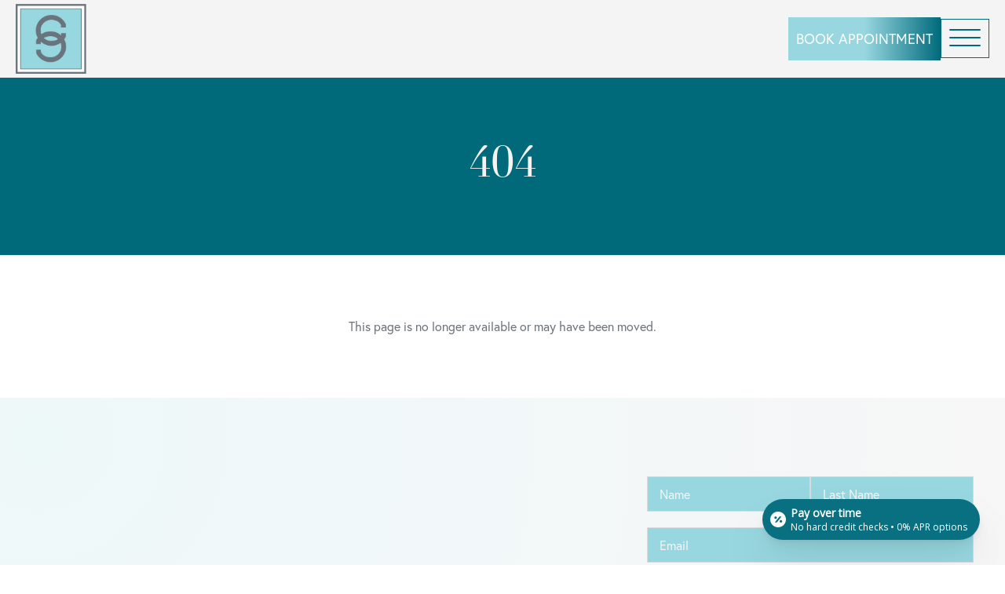

--- FILE ---
content_type: text/html; charset=UTF-8
request_url: https://couturemedical.com/videos/13218
body_size: 17190
content:
<!DOCTYPE html>
<html lang="en-US" >
<head>
<meta charset="UTF-8">
<meta name="viewport" content="width=device-width, initial-scale=1.0">
<!-- WP_HEAD() START -->
<link rel="preload" as="style" href="https://fonts.googleapis.com/css?family=Playfair+Display:100,200,300,400,500,600,700,800,900" >
<link rel="stylesheet" href="https://fonts.googleapis.com/css?family=Playfair+Display:100,200,300,400,500,600,700,800,900">
<link rel="preload" as="style" href="https://use.typekit.net/zwq8hlh.css">
<link rel="stylesheet" href="https://use.typekit.net/zwq8hlh.css">
<meta name='robots' content='noindex, follow' />
	<style>img:is([sizes="auto" i], [sizes^="auto," i]) { contain-intrinsic-size: 3000px 1500px }</style>
	
	<!-- This site is optimized with the Yoast SEO plugin v26.0 - https://yoast.com/wordpress/plugins/seo/ -->
	<title>Page not found - Couture Dermatology &amp; Plastic Surgery</title>
	<meta property="og:locale" content="en_US" />
	<meta property="og:title" content="Page not found - Couture Dermatology &amp; Plastic Surgery" />
	<meta property="og:site_name" content="Couture Dermatology &amp; Plastic Surgery" />
	<script type="application/ld+json" class="yoast-schema-graph">{"@context":"https://schema.org","@graph":[{"@type":"WebSite","@id":"https://couturemedical.com/#website","url":"https://couturemedical.com/","name":"Couture Dermatology & Plastic Surgery","description":"","publisher":{"@id":"https://couturemedical.com/#organization"},"potentialAction":[{"@type":"SearchAction","target":{"@type":"EntryPoint","urlTemplate":"https://couturemedical.com/?s={search_term_string}"},"query-input":{"@type":"PropertyValueSpecification","valueRequired":true,"valueName":"search_term_string"}}],"inLanguage":"en-US"},{"@type":"Organization","@id":"https://couturemedical.com/#organization","name":"Couture Dermatology & Plastic Surgery","url":"https://couturemedical.com/","logo":{"@type":"ImageObject","inLanguage":"en-US","@id":"https://couturemedical.com/#/schema/logo/image/","url":"https://couturemedical.com/wp-content/uploads/2024/07/cropped-logo.jpg","contentUrl":"https://couturemedical.com/wp-content/uploads/2024/07/cropped-logo.jpg","width":512,"height":512,"caption":"Couture Dermatology & Plastic Surgery"},"image":{"@id":"https://couturemedical.com/#/schema/logo/image/"}}]}</script>
	<!-- / Yoast SEO plugin. -->


<link rel='dns-prefetch' href='//www.googletagmanager.com' />
<link rel='stylesheet' id='wp-block-library-css' href='https://couture-medical-v1764916722.websitepro-cdn.com/wp-includes/css/dist/block-library/style.min.css?ver=6.8.3' type='text/css' media='all' />
<style id='classic-theme-styles-inline-css' type='text/css'>
/*! This file is auto-generated */
.wp-block-button__link{color:#fff;background-color:#32373c;border-radius:9999px;box-shadow:none;text-decoration:none;padding:calc(.667em + 2px) calc(1.333em + 2px);font-size:1.125em}.wp-block-file__button{background:#32373c;color:#fff;text-decoration:none}
</style>
<style id='safe-svg-svg-icon-style-inline-css' type='text/css'>
.safe-svg-cover{text-align:center}.safe-svg-cover .safe-svg-inside{display:inline-block;max-width:100%}.safe-svg-cover svg{fill:currentColor;height:100%;max-height:100%;max-width:100%;width:100%}

</style>
<style id='global-styles-inline-css' type='text/css'>
:root{--wp--preset--aspect-ratio--square: 1;--wp--preset--aspect-ratio--4-3: 4/3;--wp--preset--aspect-ratio--3-4: 3/4;--wp--preset--aspect-ratio--3-2: 3/2;--wp--preset--aspect-ratio--2-3: 2/3;--wp--preset--aspect-ratio--16-9: 16/9;--wp--preset--aspect-ratio--9-16: 9/16;--wp--preset--color--black: #000000;--wp--preset--color--cyan-bluish-gray: #abb8c3;--wp--preset--color--white: #ffffff;--wp--preset--color--pale-pink: #f78da7;--wp--preset--color--vivid-red: #cf2e2e;--wp--preset--color--luminous-vivid-orange: #ff6900;--wp--preset--color--luminous-vivid-amber: #fcb900;--wp--preset--color--light-green-cyan: #7bdcb5;--wp--preset--color--vivid-green-cyan: #00d084;--wp--preset--color--pale-cyan-blue: #8ed1fc;--wp--preset--color--vivid-cyan-blue: #0693e3;--wp--preset--color--vivid-purple: #9b51e0;--wp--preset--gradient--vivid-cyan-blue-to-vivid-purple: linear-gradient(135deg,rgba(6,147,227,1) 0%,rgb(155,81,224) 100%);--wp--preset--gradient--light-green-cyan-to-vivid-green-cyan: linear-gradient(135deg,rgb(122,220,180) 0%,rgb(0,208,130) 100%);--wp--preset--gradient--luminous-vivid-amber-to-luminous-vivid-orange: linear-gradient(135deg,rgba(252,185,0,1) 0%,rgba(255,105,0,1) 100%);--wp--preset--gradient--luminous-vivid-orange-to-vivid-red: linear-gradient(135deg,rgba(255,105,0,1) 0%,rgb(207,46,46) 100%);--wp--preset--gradient--very-light-gray-to-cyan-bluish-gray: linear-gradient(135deg,rgb(238,238,238) 0%,rgb(169,184,195) 100%);--wp--preset--gradient--cool-to-warm-spectrum: linear-gradient(135deg,rgb(74,234,220) 0%,rgb(151,120,209) 20%,rgb(207,42,186) 40%,rgb(238,44,130) 60%,rgb(251,105,98) 80%,rgb(254,248,76) 100%);--wp--preset--gradient--blush-light-purple: linear-gradient(135deg,rgb(255,206,236) 0%,rgb(152,150,240) 100%);--wp--preset--gradient--blush-bordeaux: linear-gradient(135deg,rgb(254,205,165) 0%,rgb(254,45,45) 50%,rgb(107,0,62) 100%);--wp--preset--gradient--luminous-dusk: linear-gradient(135deg,rgb(255,203,112) 0%,rgb(199,81,192) 50%,rgb(65,88,208) 100%);--wp--preset--gradient--pale-ocean: linear-gradient(135deg,rgb(255,245,203) 0%,rgb(182,227,212) 50%,rgb(51,167,181) 100%);--wp--preset--gradient--electric-grass: linear-gradient(135deg,rgb(202,248,128) 0%,rgb(113,206,126) 100%);--wp--preset--gradient--midnight: linear-gradient(135deg,rgb(2,3,129) 0%,rgb(40,116,252) 100%);--wp--preset--font-size--small: 13px;--wp--preset--font-size--medium: 20px;--wp--preset--font-size--large: 36px;--wp--preset--font-size--x-large: 42px;--wp--preset--spacing--20: 0.44rem;--wp--preset--spacing--30: 0.67rem;--wp--preset--spacing--40: 1rem;--wp--preset--spacing--50: 1.5rem;--wp--preset--spacing--60: 2.25rem;--wp--preset--spacing--70: 3.38rem;--wp--preset--spacing--80: 5.06rem;--wp--preset--shadow--natural: 6px 6px 9px rgba(0, 0, 0, 0.2);--wp--preset--shadow--deep: 12px 12px 50px rgba(0, 0, 0, 0.4);--wp--preset--shadow--sharp: 6px 6px 0px rgba(0, 0, 0, 0.2);--wp--preset--shadow--outlined: 6px 6px 0px -3px rgba(255, 255, 255, 1), 6px 6px rgba(0, 0, 0, 1);--wp--preset--shadow--crisp: 6px 6px 0px rgba(0, 0, 0, 1);}:where(.is-layout-flex){gap: 0.5em;}:where(.is-layout-grid){gap: 0.5em;}body .is-layout-flex{display: flex;}.is-layout-flex{flex-wrap: wrap;align-items: center;}.is-layout-flex > :is(*, div){margin: 0;}body .is-layout-grid{display: grid;}.is-layout-grid > :is(*, div){margin: 0;}:where(.wp-block-columns.is-layout-flex){gap: 2em;}:where(.wp-block-columns.is-layout-grid){gap: 2em;}:where(.wp-block-post-template.is-layout-flex){gap: 1.25em;}:where(.wp-block-post-template.is-layout-grid){gap: 1.25em;}.has-black-color{color: var(--wp--preset--color--black) !important;}.has-cyan-bluish-gray-color{color: var(--wp--preset--color--cyan-bluish-gray) !important;}.has-white-color{color: var(--wp--preset--color--white) !important;}.has-pale-pink-color{color: var(--wp--preset--color--pale-pink) !important;}.has-vivid-red-color{color: var(--wp--preset--color--vivid-red) !important;}.has-luminous-vivid-orange-color{color: var(--wp--preset--color--luminous-vivid-orange) !important;}.has-luminous-vivid-amber-color{color: var(--wp--preset--color--luminous-vivid-amber) !important;}.has-light-green-cyan-color{color: var(--wp--preset--color--light-green-cyan) !important;}.has-vivid-green-cyan-color{color: var(--wp--preset--color--vivid-green-cyan) !important;}.has-pale-cyan-blue-color{color: var(--wp--preset--color--pale-cyan-blue) !important;}.has-vivid-cyan-blue-color{color: var(--wp--preset--color--vivid-cyan-blue) !important;}.has-vivid-purple-color{color: var(--wp--preset--color--vivid-purple) !important;}.has-black-background-color{background-color: var(--wp--preset--color--black) !important;}.has-cyan-bluish-gray-background-color{background-color: var(--wp--preset--color--cyan-bluish-gray) !important;}.has-white-background-color{background-color: var(--wp--preset--color--white) !important;}.has-pale-pink-background-color{background-color: var(--wp--preset--color--pale-pink) !important;}.has-vivid-red-background-color{background-color: var(--wp--preset--color--vivid-red) !important;}.has-luminous-vivid-orange-background-color{background-color: var(--wp--preset--color--luminous-vivid-orange) !important;}.has-luminous-vivid-amber-background-color{background-color: var(--wp--preset--color--luminous-vivid-amber) !important;}.has-light-green-cyan-background-color{background-color: var(--wp--preset--color--light-green-cyan) !important;}.has-vivid-green-cyan-background-color{background-color: var(--wp--preset--color--vivid-green-cyan) !important;}.has-pale-cyan-blue-background-color{background-color: var(--wp--preset--color--pale-cyan-blue) !important;}.has-vivid-cyan-blue-background-color{background-color: var(--wp--preset--color--vivid-cyan-blue) !important;}.has-vivid-purple-background-color{background-color: var(--wp--preset--color--vivid-purple) !important;}.has-black-border-color{border-color: var(--wp--preset--color--black) !important;}.has-cyan-bluish-gray-border-color{border-color: var(--wp--preset--color--cyan-bluish-gray) !important;}.has-white-border-color{border-color: var(--wp--preset--color--white) !important;}.has-pale-pink-border-color{border-color: var(--wp--preset--color--pale-pink) !important;}.has-vivid-red-border-color{border-color: var(--wp--preset--color--vivid-red) !important;}.has-luminous-vivid-orange-border-color{border-color: var(--wp--preset--color--luminous-vivid-orange) !important;}.has-luminous-vivid-amber-border-color{border-color: var(--wp--preset--color--luminous-vivid-amber) !important;}.has-light-green-cyan-border-color{border-color: var(--wp--preset--color--light-green-cyan) !important;}.has-vivid-green-cyan-border-color{border-color: var(--wp--preset--color--vivid-green-cyan) !important;}.has-pale-cyan-blue-border-color{border-color: var(--wp--preset--color--pale-cyan-blue) !important;}.has-vivid-cyan-blue-border-color{border-color: var(--wp--preset--color--vivid-cyan-blue) !important;}.has-vivid-purple-border-color{border-color: var(--wp--preset--color--vivid-purple) !important;}.has-vivid-cyan-blue-to-vivid-purple-gradient-background{background: var(--wp--preset--gradient--vivid-cyan-blue-to-vivid-purple) !important;}.has-light-green-cyan-to-vivid-green-cyan-gradient-background{background: var(--wp--preset--gradient--light-green-cyan-to-vivid-green-cyan) !important;}.has-luminous-vivid-amber-to-luminous-vivid-orange-gradient-background{background: var(--wp--preset--gradient--luminous-vivid-amber-to-luminous-vivid-orange) !important;}.has-luminous-vivid-orange-to-vivid-red-gradient-background{background: var(--wp--preset--gradient--luminous-vivid-orange-to-vivid-red) !important;}.has-very-light-gray-to-cyan-bluish-gray-gradient-background{background: var(--wp--preset--gradient--very-light-gray-to-cyan-bluish-gray) !important;}.has-cool-to-warm-spectrum-gradient-background{background: var(--wp--preset--gradient--cool-to-warm-spectrum) !important;}.has-blush-light-purple-gradient-background{background: var(--wp--preset--gradient--blush-light-purple) !important;}.has-blush-bordeaux-gradient-background{background: var(--wp--preset--gradient--blush-bordeaux) !important;}.has-luminous-dusk-gradient-background{background: var(--wp--preset--gradient--luminous-dusk) !important;}.has-pale-ocean-gradient-background{background: var(--wp--preset--gradient--pale-ocean) !important;}.has-electric-grass-gradient-background{background: var(--wp--preset--gradient--electric-grass) !important;}.has-midnight-gradient-background{background: var(--wp--preset--gradient--midnight) !important;}.has-small-font-size{font-size: var(--wp--preset--font-size--small) !important;}.has-medium-font-size{font-size: var(--wp--preset--font-size--medium) !important;}.has-large-font-size{font-size: var(--wp--preset--font-size--large) !important;}.has-x-large-font-size{font-size: var(--wp--preset--font-size--x-large) !important;}
:where(.wp-block-post-template.is-layout-flex){gap: 1.25em;}:where(.wp-block-post-template.is-layout-grid){gap: 1.25em;}
:where(.wp-block-columns.is-layout-flex){gap: 2em;}:where(.wp-block-columns.is-layout-grid){gap: 2em;}
:root :where(.wp-block-pullquote){font-size: 1.5em;line-height: 1.6;}
</style>
<link rel='stylesheet' id='oxygen-aos-css' href='https://couture-medical-v1764916722.websitepro-cdn.com/wp-content/plugins/oxygen/component-framework/vendor/aos/aos.css?ver=6.8.3' type='text/css' media='all' />
<link rel='stylesheet' id='oxygen-css' href='https://couture-medical-v1764916722.websitepro-cdn.com/wp-content/plugins/oxygen/component-framework/oxygen.css?ver=4.9.1' type='text/css' media='all' />
<script type="text/javascript" src="https://couture-medical-v1764916722.websitepro-cdn.com/wp-content/plugins/oxygen/component-framework/vendor/aos/aos.js?ver=1" id="oxygen-aos-js"></script>
<script type="text/javascript" src="https://couture-medical-v1764916722.websitepro-cdn.com/wp-includes/js/jquery/jquery.min.js?ver=3.7.1" id="jquery-core-js"></script>

<!-- Google tag (gtag.js) snippet added by Site Kit -->
<!-- Google Analytics snippet added by Site Kit -->
<script type="text/javascript" src="https://www.googletagmanager.com/gtag/js?id=GT-K585KP6W" id="google_gtagjs-js" async></script>
<script type="text/javascript" id="google_gtagjs-js-after">
/* <![CDATA[ */
window.dataLayer = window.dataLayer || [];function gtag(){dataLayer.push(arguments);}
gtag("set","linker",{"domains":["couturemedical.com"]});
gtag("js", new Date());
gtag("set", "developer_id.dZTNiMT", true);
gtag("config", "GT-K585KP6W");
 window._googlesitekit = window._googlesitekit || {}; window._googlesitekit.throttledEvents = []; window._googlesitekit.gtagEvent = (name, data) => { var key = JSON.stringify( { name, data } ); if ( !! window._googlesitekit.throttledEvents[ key ] ) { return; } window._googlesitekit.throttledEvents[ key ] = true; setTimeout( () => { delete window._googlesitekit.throttledEvents[ key ]; }, 5 ); gtag( "event", name, { ...data, event_source: "site-kit" } ); }; 
/* ]]> */
</script>
<link rel="https://api.w.org/" href="https://couturemedical.com/wp-json/" /><link rel="EditURI" type="application/rsd+xml" title="RSD" href="https://couturemedical.com/xmlrpc.php?rsd" />
<meta name="generator" content="WordPress 6.8.3" />
            <script async src="https://www.googletagmanager.com/gtag/js?id=TAG_ID"></script>
            <script>
                window.dataLayer = window.dataLayer || [];
                function gtag() {
                    dataLayer.push(arguments);
                }
                var tracking_ids = ["G-3KT4C16M4V"];
                var site_id = '1989df69c9d1418875fc52deb294001f7ac5641057e8e5e95262801c36f82483';
                gtag('js', new Date());
                for (var i = 0; i < tracking_ids.length; i++) {
                    gtag('event', 'page_view', {'send_to': tracking_ids[i],'dimension1': site_id});
                    gtag('event', 'first_visit', {'send_to': tracking_ids[i],'dimension1': site_id});
                    gtag('event', 'engaged_sessions', {'send_to': tracking_ids[i],'dimension1': site_id});
                    gtag('set', {'siteSpeedSampleRate': 50});
                }
            </script><meta name="generator" content="Site Kit by Google 1.162.1" /><!-- Google tag (gtag.js) 
<script async src="https://www.googletagmanager.com/gtag/js?id=G-LZT0HDQ4RW"></script>
<script>
  window.dataLayer = window.dataLayer || [];
  function gtag(){dataLayer.push(arguments);}
  gtag('js', new Date());
  gtag('config', 'G-LZT0HDQ4RW');
</script> 
-->
<link rel="icon" href="https://couture-medical-v1764916722.websitepro-cdn.com/wp-content/uploads/2024/07/cropped-logo-32x32.jpg" sizes="32x32" />
<link rel="icon" href="https://couture-medical-v1764916722.websitepro-cdn.com/wp-content/uploads/2024/07/cropped-logo-192x192.jpg" sizes="192x192" />
<link rel="apple-touch-icon" href="https://couture-medical-v1764916722.websitepro-cdn.com/wp-content/uploads/2024/07/cropped-logo-180x180.jpg" />
<meta name="msapplication-TileImage" content="https://couturemedical.com/wp-content/uploads/2024/07/cropped-logo-270x270.jpg" />
		<style type="text/css" id="wp-custom-css">
			.hover-card:hover .scale-head{
	transform:translateY(-30px)!important;
transition: .5s;
}
 .scale-head{

transition: .5s;
}

.hover-card:hover .hidden-txt{

	display:block!important;


}
.hover-card:hover .hover-hide{

	display:none!important;


}


.Button{
background-image: linear-gradient(90deg, #7cc4c4, #3e6262);
    font-size: 2rem;
border:none!important;
border-radius:0px!important;

}

.submit-btn-container .Button{

padding:16px!important;
width:26rem!important;
}
/* 
hr.content-gap {
    border: 1px solid #ff000000;
}
 */

.oxy-pro-accordion_title{
  width:max-content!important;

}

#-carousel-builder-62-2050 img{
	width:100%;
height:60rem;
object-fit:cover;
border-radius:12px!important;
}

.sf-field-category .sf-level-0 input{
	display:none!important;
}
.sf-field-category .sf-level-0 label{
	cursor:pointer!important;

}
.ct-shortcode ul {
	padding:0px!important;
list-style:none!important;
margin:0px
}
.ct-shortcode ul li{
	padding:4px 0px;

}
.ct-shortcode ul a {

color:inherit!important;
}
.sf-field-category {
	padding:0px!important;
}


.searchandfilter li[data-sf-field-input-type=checkbox] label {
	padding-left:0px!important;
}
/* Photos Shortcode 8 */
.card-gallery .ct-shortcode{
	width: 90%;
}
.card-gallery .ct-shortcode a{
	  width: 100%;
    display: block;
    text-decoration: none;
    border-bottom: 1px solid #a2a2a2;
}
/* 
.review-box{
height:300px;
overflow-x:hidden;
overflow-y:scroll;


}

.review-box::-webkit-scrollbar {
width:5px!important;
}


.review-box::-webkit-scrollbar-thumb {

background:#7cc4c4;
	border-radius:15px
}
.review-box::-webkit-scrollbar-track {
	background:#6a737c;

	
} */
.searchandfilter h4 {

    padding: 10px;
 
    background: white;
}
.sf-field-taxonomy-procedure{
	margin-top:10px!important;
}

.searchandfilter li[data-sf-field-input-type=checkbox] label {
    padding-left: 10px!important;
}

.oxy-read-more-link {
color:#4b868e!important;
justify-content:left!important;
font-size:16px!important;
}
.oxy-repeater-pages-wrap{
	display:none!important;
}
.searchandfilter li {
	font-size:16px;
}


#shortcode-25-1516{
    position: sticky !important;
    top:150px !important;
}

 #div_block-353-2178 {
    position: sticky !important;
    top:150px !important;
}
#section-42-2178 .content-head{
	color:white;
}
/* Hide category text from Photo Archive Page*/
#span-44-2241 {
	font-size: 0;
}
#span-44-2241 span{
	font-size: clamp(1.5rem, calc(1.5rem + ((1vw - 0.02rem) * 3.5714)), 6rem);
}
 
.submit-btn-container-two .Button{
	
	}
.faq .oxy-pro-accordion_header{
	border-bottom:1px solid #6a737c!important;
}

.ff-btn-submit:after{

  content: url('https://couturemedical.com/wp-content/uploads/2024/08/right-arrow.png');
    margin-bottom: -8px;

}
	form.fluent_form_4 .wpf_has_custom_css.ff-btn-submit {

    width: auto !important;
}

form.fluent_form_3 .wpf_has_custom_css.ff-btn-submit {

    width: auto !important;
}

.Button svg{
width:25px!important;
height:25px!important;
}



@media only screen and (max-width: 425px) {
	#div_block-421-113:before{
 transform: scale(.4); 
	}
	#div_block-421-113:after{
 transform: scale(.4); 
	}
	
}
.main-hover-box:hover .image-zoom img{
transform: scale(1.1)!important;
transition: transform 0.5s ease;}


.main-hover-box .image-zoom img{

transition: transform 0.5s ease;}

.mega-menu-box{
	z-index:999!important;
}

/* a.pro-card:hover{
   transform: scale(1.1);
   transition: all .5s ease-in-out;

}
 */
.image-zoom:hover{
  transform: scale(1.1);
}
.page-id-113 #-mega-menu-1639-23 span{
	color:white;
}

.page-id-113 #-burger-trigger-1321-23 .hamburger-inner, #-burger-trigger-1321-23 .hamburger-inner:after, #-burger-trigger-1321-23 .hamburger-inner:before {
	background:white;
}
.page-id-113 #-burger-trigger-1321-23 .hamburger-inner:before{
	background:white;
}
.page-id-113 #-burger-trigger-1321-23 .hamburger-inner:after{
	background:white;
}
.oxy-dynamic-list{
	margin-top:30px
}

.oxy-pro-accordion_title{
text-transform: capitalize;
}		</style>
		<link rel='stylesheet' id='oxygen-cache-2014-css' href='//couturemedical.com/wp-content/uploads/oxygen/css/2014.css?cache=1752486843&#038;ver=6.8.3' type='text/css' media='all' />
<link rel='stylesheet' id='oxygen-cache-3290-css' href='//couturemedical.com/wp-content/uploads/oxygen/css/3290.css?cache=1764137814&#038;ver=6.8.3' type='text/css' media='all' />
<link rel='stylesheet' id='oxygen-cache-23-css' href='//couturemedical.com/wp-content/uploads/oxygen/css/23.css?cache=1754558939&#038;ver=6.8.3' type='text/css' media='all' />
<link rel='stylesheet' id='oxygen-cache-3273-css' href='//couturemedical.com/wp-content/uploads/oxygen/css/3273.css?cache=1752486669&#038;ver=6.8.3' type='text/css' media='all' />
<link rel='stylesheet' id='oxygen-universal-styles-css' href='//couturemedical.com/wp-content/uploads/oxygen/css/universal.css?cache=1764916409&#038;ver=6.8.3' type='text/css' media='all' />
<!-- END OF WP_HEAD() -->
</head>
<body class="error404 wp-theme-oxygen-is-not-a-theme  wp-embed-responsive oxygen-body" >




						<header id="_header-146-23" class="oxy-header-wrapper  oxy-header" ><div id="_header_row-147-23" class="oxygen-hide-in-sticky oxy-header-row" ><div class="oxy-header-container"><div id="_header_left-148-23" class="oxy-header-left" ><a id="link-157-23" class="ct-link" href="/" target="_self"  ><img  id="image-158-23" alt="" src="https://couture-medical-v1764916722.websitepro-cdn.com/wp-content/uploads/2024/07/logo.jpg" class="ct-image" srcset="" sizes="(max-width: 259px) 100vw, 259px" /></a></div><div id="_header_center-156-23" class="oxy-header-center" ></div><div id="_header_right-159-23" class="oxy-header-right" ><div id="div_block-1778-23" class="ct-div-block" ><div id="div_block-1208-23" class="ct-div-block" ><div id="div_block-1638-23" class="ct-div-block" >
		<nav id="-mega-menu-1639-23" class="oxy-mega-menu " ><ul class="oxy-inner-content oxy-mega-menu_inner" data-trigger=".oxy-burger-trigger" data-hovertabs="true" data-odelay="0" data-cdelay="50" data-duration="300" data-mouseover="true" data-hash-close="false" data-auto-aria="true" data-type="individual" >
		<li id="-mega-dropdown-1640-23" class="oxy-mega-dropdown " ><a  href="/about-us/" class="oxy-mega-dropdown_link " data-disable-link="disable" data-expanded="disable" ><span class="oxy-mega-dropdown_link-text">About us</span><span class="oxy-mega-dropdown_icon"><svg id="icon-mega-dropdown-1640-23"><use xlink:href="#FontAwesomeicon-angle-down"></use></svg></span></a><div class="oxy-mega-dropdown_inner oxy-header-container" data-icon="FontAwesomeicon-angle-down"><div class="oxy-mega-dropdown_container"><div class="oxy-inner-content oxy-mega-dropdown_content oxy-header-container"><div id="div_block-1641-23" class="ct-div-block mega-menu-box" ><a id="link-1642-23" class="ct-link menu-bar-div menu-bar-services-div" href="/clinicians/"   ><img  id="image-1643-23" alt="" src="https://couture-medical-v1764916722.websitepro-cdn.com/wp-content/uploads/2024/10/medical-team.png" class="ct-image menu-img" srcset="" sizes="(max-width: 128px) 100vw, 128px" /><div id="text_block-1644-23" class="ct-text-block menu-bar-services-text" >Clinicians<br></div></a><a id="link-1645-23" class="ct-link menu-bar-div menu-bar-services-div" href="/personnel/"   ><img  id="image-1646-23" alt="" src="https://couture-medical-v1764916722.websitepro-cdn.com/wp-content/uploads/2024/10/customer.png" class="ct-image menu-img" srcset="" sizes="(max-width: 128px) 100vw, 128px" /><div id="text_block-1647-23" class="ct-text-block menu-bar-services-text" >Personnel<br></div></a><a id="link-260-3290" class="ct-link menu-bar-div menu-bar-services-div" href="/las-vegas-plastic-surgery/"   ><img loading="lazy" id="image-261-3290" alt="" src="https://couture-medical-v1764916722.websitepro-cdn.com/wp-content/uploads/2024/12/Couture-content-website-1080-x-1050-px-2024-12-02T120225.784.webp" class="ct-image menu-img" srcset="https://couture-medical-v1764916722.websitepro-cdn.com/wp-content/uploads/2024/12/Couture-content-website-1080-x-1050-px-2024-12-02T120225.784.webp 1080w, https://couture-medical-v1764916722.websitepro-cdn.com/wp-content/uploads/2024/12/Couture-content-website-1080-x-1050-px-2024-12-02T120225.784-300x292.webp 300w, https://couture-medical-v1764916722.websitepro-cdn.com/wp-content/uploads/2024/12/Couture-content-website-1080-x-1050-px-2024-12-02T120225.784-1024x996.webp 1024w, https://couture-medical-v1764916722.websitepro-cdn.com/wp-content/uploads/2024/12/Couture-content-website-1080-x-1050-px-2024-12-02T120225.784-768x747.webp 768w" sizes="(max-width: 1080px) 100vw, 1080px" /><div id="text_block-262-3290" class="ct-text-block menu-bar-services-text" >Facilities<br></div></a><a id="link-271-3290" class="ct-link menu-bar-div menu-bar-services-div" href="/blog/"   ><img loading="lazy" id="image-272-3290" alt="" src="https://couture-medical-v1764916722.websitepro-cdn.com/wp-content/uploads/2025/07/blogging-1.png" class="ct-image menu-img" srcset="" sizes="(max-width: 64px) 100vw, 64px" /><div id="text_block-273-3290" class="ct-text-block menu-bar-services-text" >Blog</div></a></div></div></div></div></li>

		
		<li id="-mega-dropdown-1721-23" class="oxy-mega-dropdown " ><a  href="/dermatology/" class="oxy-mega-dropdown_link " data-disable-link="disable" data-expanded="disable" ><span class="oxy-mega-dropdown_link-text">Dermatology</span><span class="oxy-mega-dropdown_icon"><svg id="icon-mega-dropdown-1721-23"><use xlink:href="#FontAwesomeicon-angle-down"></use></svg></span></a><div class="oxy-mega-dropdown_inner oxy-header-container" data-icon="FontAwesomeicon-angle-down"><div class="oxy-mega-dropdown_container"><div class="oxy-inner-content oxy-mega-dropdown_content oxy-header-container"><div id="div_block-1722-23" class="ct-div-block mega-menu-box" ><a id="link-1723-23" class="ct-link menu-bar-div menu-bar-services-div" href="/dermatology/skin-cancer-diagnosis/"   ><img  id="image-1724-23" alt="" src="https://couture-medical-v1764916722.websitepro-cdn.com/wp-content/uploads/2024/11/skin-cancer.png" class="ct-image menu-img" srcset="https://couture-medical-v1764916722.websitepro-cdn.com/wp-content/uploads/2024/11/skin-cancer.png 1200w, https://couture-medical-v1764916722.websitepro-cdn.com/wp-content/uploads/2024/11/skin-cancer-300x300.png 300w, https://couture-medical-v1764916722.websitepro-cdn.com/wp-content/uploads/2024/11/skin-cancer-1024x1024.png 1024w, https://couture-medical-v1764916722.websitepro-cdn.com/wp-content/uploads/2024/11/skin-cancer-150x150.png 150w, https://couture-medical-v1764916722.websitepro-cdn.com/wp-content/uploads/2024/11/skin-cancer-768x768.png 768w" sizes="(max-width: 1200px) 100vw, 1200px" /><div id="text_block-1725-23" class="ct-text-block menu-bar-services-text" >Skin Cancer Diagnosis&nbsp;<br></div></a><a id="link-1732-23" class="ct-link menu-bar-div menu-bar-services-div" href="/psoriasis-treatment/"   ><img  id="image-1733-23" alt="" src="https://couture-medical-v1764916722.websitepro-cdn.com/wp-content/uploads/2024/10/botox-1.svg" class="ct-image menu-img" srcset="" sizes="(max-width: 64px) 100vw, 64px" /><div id="text_block-1734-23" class="ct-text-block menu-bar-services-text" > Psoriasis Treatment<br></div></a><a id="link-1735-23" class="ct-link menu-bar-div menu-bar-services-div" href="/rosacea-treatment/"   ><img  id="image-1736-23" alt="" src="https://couture-medical-v1764916722.websitepro-cdn.com/wp-content/uploads/2024/10/face.svg" class="ct-image menu-img" srcset="" sizes="(max-width: 128px) 100vw, 128px" /><div id="text_block-1737-23" class="ct-text-block menu-bar-services-text" >Rosacea Treatment<br></div></a><a id="link-1738-23" class="ct-link menu-bar-div menu-bar-services-div" href="/melasma-treatment/"   ><img  id="image-1739-23" alt="" src="https://couture-medical-v1764916722.websitepro-cdn.com/wp-content/uploads/2024/10/skincare.png" class="ct-image menu-img" srcset="" sizes="(max-width: 128px) 100vw, 128px" /><div id="text_block-1740-23" class="ct-text-block menu-bar-services-text" >Melasma Treatment<br></div></a><a id="link-1729-23" class="ct-link menu-bar-div menu-bar-services-div" href="/female-hair-loss-treatment/"   ><img  id="image-1730-23" alt="" src="https://couture-medical-v1764916722.websitepro-cdn.com/wp-content/uploads/2024/10/beauty.svg" class="ct-image menu-img" srcset="" sizes="(max-width: 512px) 100vw, 512px" /><div id="text_block-1731-23" class="ct-text-block menu-bar-services-text" >Female Hair Loss Treatment<br></div></a><a id="link-1726-23" class="ct-link menu-bar-div menu-bar-services-div" href="/mole-removal/"   ><img  id="image-1727-23" alt="" src="https://couture-medical-v1764916722.websitepro-cdn.com/wp-content/uploads/2024/11/mole-removal.png" class="ct-image menu-img" srcset="https://couture-medical-v1764916722.websitepro-cdn.com/wp-content/uploads/2024/11/mole-removal.png 1200w, https://couture-medical-v1764916722.websitepro-cdn.com/wp-content/uploads/2024/11/mole-removal-300x300.png 300w, https://couture-medical-v1764916722.websitepro-cdn.com/wp-content/uploads/2024/11/mole-removal-1024x1024.png 1024w, https://couture-medical-v1764916722.websitepro-cdn.com/wp-content/uploads/2024/11/mole-removal-150x150.png 150w, https://couture-medical-v1764916722.websitepro-cdn.com/wp-content/uploads/2024/11/mole-removal-768x768.png 768w" sizes="(max-width: 1200px) 100vw, 1200px" /><div id="text_block-1728-23" class="ct-text-block menu-bar-services-text" >Mole Removal<br></div></a><a id="link-226-3290" class="ct-link menu-bar-div menu-bar-services-div" href="/acne-treatment/"   ><img  id="image-227-3290" alt="" src="https://couture-medical-v1764916722.websitepro-cdn.com/wp-content/uploads/2024/11/acne-treatment.png" class="ct-image menu-img" srcset="https://couture-medical-v1764916722.websitepro-cdn.com/wp-content/uploads/2024/11/acne-treatment.png 1200w, https://couture-medical-v1764916722.websitepro-cdn.com/wp-content/uploads/2024/11/acne-treatment-300x300.png 300w, https://couture-medical-v1764916722.websitepro-cdn.com/wp-content/uploads/2024/11/acne-treatment-1024x1024.png 1024w, https://couture-medical-v1764916722.websitepro-cdn.com/wp-content/uploads/2024/11/acne-treatment-150x150.png 150w, https://couture-medical-v1764916722.websitepro-cdn.com/wp-content/uploads/2024/11/acne-treatment-768x768.png 768w" sizes="(max-width: 1200px) 100vw, 1200px" /><div id="text_block-228-3290" class="ct-text-block menu-bar-services-text" >Acne Treatment<br></div></a><a id="link-236-3290" class="ct-link menu-bar-div menu-bar-services-div" href="/dermatology/medical-grade-skin-care/"   ><img  id="image-237-3290" alt="" src="https://couture-medical-v1764916722.websitepro-cdn.com/wp-content/uploads/2024/10/acne-treatment.png" class="ct-image menu-img" srcset="" sizes="(max-width: 128px) 100vw, 128px" /><div id="text_block-238-3290" class="ct-text-block menu-bar-services-text" >Medical Grade Skin Care <br></div></a><a id="link-265-3290" class="ct-link menu-bar-div menu-bar-services-div" href="/dermatology/nonsurgical-cosmetic-procedures/"   ><img  id="image-266-3290" alt="" src="https://couture-medical-v1764916722.websitepro-cdn.com/wp-content/uploads/2024/12/Untitled-1080-x-1050-px-4.webp" class="ct-image menu-img" srcset="https://couture-medical-v1764916722.websitepro-cdn.com/wp-content/uploads/2024/12/Untitled-1080-x-1050-px-4.webp 1080w, https://couture-medical-v1764916722.websitepro-cdn.com/wp-content/uploads/2024/12/Untitled-1080-x-1050-px-4-300x292.webp 300w, https://couture-medical-v1764916722.websitepro-cdn.com/wp-content/uploads/2024/12/Untitled-1080-x-1050-px-4-1024x996.webp 1024w, https://couture-medical-v1764916722.websitepro-cdn.com/wp-content/uploads/2024/12/Untitled-1080-x-1050-px-4-768x747.webp 768w" sizes="(max-width: 1080px) 100vw, 1080px" /><div id="text_block-267-3290" class="ct-text-block menu-bar-services-text" >Nonsurgical Cosmetic Procedures <br></div></a></div></div></div></div></li>

		
		<li id="-mega-dropdown-1741-23" class="oxy-mega-dropdown " ><a  href="/surgical/" class="oxy-mega-dropdown_link " data-disable-link="disable" data-expanded="disable" ><span class="oxy-mega-dropdown_link-text">Plastic Surgery</span><span class="oxy-mega-dropdown_icon"><svg id="icon-mega-dropdown-1741-23"><use xlink:href="#FontAwesomeicon-angle-down"></use></svg></span></a><div class="oxy-mega-dropdown_inner oxy-header-container" data-icon="FontAwesomeicon-angle-down"><div class="oxy-mega-dropdown_container"><div class="oxy-inner-content oxy-mega-dropdown_content oxy-header-container"><div id="div_block-1742-23" class="ct-div-block mega-menu-box" ><a id="link-1743-23" class="ct-link menu-bar-div menu-bar-services-div" href="/breast/"   ><img  id="image-1744-23" alt="" src="https://couture-medical-v1764916722.websitepro-cdn.com/wp-content/uploads/2024/11/breast.webp" class="ct-image menu-img" srcset="https://couture-medical-v1764916722.websitepro-cdn.com/wp-content/uploads/2024/11/breast.webp 1200w, https://couture-medical-v1764916722.websitepro-cdn.com/wp-content/uploads/2024/11/breast-300x300.webp 300w, https://couture-medical-v1764916722.websitepro-cdn.com/wp-content/uploads/2024/11/breast-1024x1024.webp 1024w, https://couture-medical-v1764916722.websitepro-cdn.com/wp-content/uploads/2024/11/breast-150x150.webp 150w, https://couture-medical-v1764916722.websitepro-cdn.com/wp-content/uploads/2024/11/breast-768x768.webp 768w" sizes="(max-width: 1200px) 100vw, 1200px" /><div id="text_block-1745-23" class="ct-text-block menu-bar-services-text" >Breast<br></div></a><a id="link-1746-23" class="ct-link menu-bar-div menu-bar-services-div" href="/body/"   ><img  id="image-1747-23" alt="" src="https://couture-medical-v1764916722.websitepro-cdn.com/wp-content/uploads/2024/11/body.webp" class="ct-image menu-img" srcset="https://couture-medical-v1764916722.websitepro-cdn.com/wp-content/uploads/2024/11/body.webp 1200w, https://couture-medical-v1764916722.websitepro-cdn.com/wp-content/uploads/2024/11/body-300x300.webp 300w, https://couture-medical-v1764916722.websitepro-cdn.com/wp-content/uploads/2024/11/body-1024x1024.webp 1024w, https://couture-medical-v1764916722.websitepro-cdn.com/wp-content/uploads/2024/11/body-150x150.webp 150w, https://couture-medical-v1764916722.websitepro-cdn.com/wp-content/uploads/2024/11/body-768x768.webp 768w" sizes="(max-width: 1200px) 100vw, 1200px" /><div id="text_block-1748-23" class="ct-text-block menu-bar-services-text" >Body<br></div></a><a id="link-1749-23" class="ct-link menu-bar-div menu-bar-services-div" href="/surgical/body/labiaplasty/"   ><img  id="image-1750-23" alt="" src="https://couture-medical-v1764916722.websitepro-cdn.com/wp-content/uploads/2024/10/female.png" class="ct-image menu-img" srcset="" sizes="(max-width: 128px) 100vw, 128px" /><div id="text_block-1751-23" class="ct-text-block menu-bar-services-text" >Labiaplasty<br></div></a><a id="link-1752-23" class="ct-link menu-bar-div menu-bar-services-div" href="/face/"   ><img  id="image-1753-23" alt="" src="https://couture-medical-v1764916722.websitepro-cdn.com/wp-content/uploads/2024/10/chemical-peel.png" class="ct-image menu-img" srcset="" sizes="(max-width: 128px) 100vw, 128px" /><div id="text_block-1754-23" class="ct-text-block menu-bar-services-text" > Face<br></div></a><a id="link-1758-23" class="ct-link menu-bar-div menu-bar-services-div" href="/men/"   ><img  id="image-1759-23" alt="" src="https://couture-medical-v1764916722.websitepro-cdn.com/wp-content/uploads/2024/11/men.webp" class="ct-image menu-img" srcset="https://couture-medical-v1764916722.websitepro-cdn.com/wp-content/uploads/2024/11/men.webp 1200w, https://couture-medical-v1764916722.websitepro-cdn.com/wp-content/uploads/2024/11/men-300x300.webp 300w, https://couture-medical-v1764916722.websitepro-cdn.com/wp-content/uploads/2024/11/men-1024x1024.webp 1024w, https://couture-medical-v1764916722.websitepro-cdn.com/wp-content/uploads/2024/11/men-150x150.webp 150w, https://couture-medical-v1764916722.websitepro-cdn.com/wp-content/uploads/2024/11/men-768x768.webp 768w" sizes="(max-width: 1200px) 100vw, 1200px" /><div id="text_block-1760-23" class="ct-text-block menu-bar-services-text" >Men<br></div></a></div></div></div></div></li>

		
		<li id="-mega-dropdown-1648-23" class="oxy-mega-dropdown " ><a  href="/non-surgical/" class="oxy-mega-dropdown_link " data-disable-link="disable" data-expanded="disable" ><span class="oxy-mega-dropdown_link-text">Non-Surgical</span><span class="oxy-mega-dropdown_icon"><svg id="icon-mega-dropdown-1648-23"><use xlink:href="#FontAwesomeicon-angle-down"></use></svg></span></a><div class="oxy-mega-dropdown_inner oxy-header-container" data-icon="FontAwesomeicon-angle-down"><div class="oxy-mega-dropdown_container"><div class="oxy-inner-content oxy-mega-dropdown_content oxy-header-container"><div id="div_block-1649-23" class="ct-div-block mega-menu-box" ><a id="link-1650-23" class="ct-link menu-bar-div menu-bar-services-div" href="/botox/"   ><img  id="image-1651-23" alt="" src="https://couture-medical-v1764916722.websitepro-cdn.com/wp-content/uploads/2024/10/lips.svg" class="ct-image menu-img" srcset="" sizes="(max-width: 504px) 100vw, 504px" /><div id="text_block-1652-23" class="ct-text-block menu-bar-services-text" >Botox<br></div></a><a id="link-1653-23" class="ct-link menu-bar-div menu-bar-services-div" href="/juvederm/"   ><img  id="image-1654-23" alt="" src="https://couture-medical-v1764916722.websitepro-cdn.com/wp-content/uploads/2024/10/botox-injection.svg" class="ct-image menu-img" srcset="" sizes="(max-width: 64px) 100vw, 64px" /><div id="text_block-1655-23" class="ct-text-block menu-bar-services-text" >Juvéderm®<br></div></a><a id="link-1656-23" class="ct-link menu-bar-div menu-bar-services-div" href="/radiesse/"   ><img  id="image-1657-23" alt="" src="https://couture-medical-v1764916722.websitepro-cdn.com/wp-content/uploads/2024/11/Radiesse.webp" class="ct-image menu-img" srcset="https://couture-medical-v1764916722.websitepro-cdn.com/wp-content/uploads/2024/11/Radiesse.webp 1200w, https://couture-medical-v1764916722.websitepro-cdn.com/wp-content/uploads/2024/11/Radiesse-300x300.webp 300w, https://couture-medical-v1764916722.websitepro-cdn.com/wp-content/uploads/2024/11/Radiesse-1024x1024.webp 1024w, https://couture-medical-v1764916722.websitepro-cdn.com/wp-content/uploads/2024/11/Radiesse-150x150.webp 150w, https://couture-medical-v1764916722.websitepro-cdn.com/wp-content/uploads/2024/11/Radiesse-768x768.webp 768w" sizes="(max-width: 1200px) 100vw, 1200px" /><div id="text_block-1658-23" class="ct-text-block menu-bar-services-text" >Radiesse<br></div></a><a id="link-1659-23" class="ct-link menu-bar-div menu-bar-services-div" href="/Voluma/"   ><img  id="image-1660-23" alt="" src="https://couture-medical-v1764916722.websitepro-cdn.com/wp-content/uploads/2024/10/botox-1.svg" class="ct-image menu-img" srcset="" sizes="(max-width: 64px) 100vw, 64px" /><div id="text_block-1661-23" class="ct-text-block menu-bar-services-text" > Voluma<br></div></a><a id="link-1662-23" class="ct-link menu-bar-div menu-bar-services-div" href="/wrinkle-relaxers/"   ><img  id="image-1663-23" alt="" src="https://couture-medical-v1764916722.websitepro-cdn.com/wp-content/uploads/2024/11/wrinkle-relaxer.webp" class="ct-image menu-img" srcset="https://couture-medical-v1764916722.websitepro-cdn.com/wp-content/uploads/2024/11/wrinkle-relaxer.webp 1200w, https://couture-medical-v1764916722.websitepro-cdn.com/wp-content/uploads/2024/11/wrinkle-relaxer-300x300.webp 300w, https://couture-medical-v1764916722.websitepro-cdn.com/wp-content/uploads/2024/11/wrinkle-relaxer-1024x1024.webp 1024w, https://couture-medical-v1764916722.websitepro-cdn.com/wp-content/uploads/2024/11/wrinkle-relaxer-150x150.webp 150w, https://couture-medical-v1764916722.websitepro-cdn.com/wp-content/uploads/2024/11/wrinkle-relaxer-768x768.webp 768w" sizes="(max-width: 1200px) 100vw, 1200px" /><div id="text_block-1664-23" class="ct-text-block menu-bar-services-text" >Wrinkle Relaxers<br></div></a><a id="link-1665-23" class="ct-link menu-bar-div menu-bar-services-div" href="/non-surgical/jeuveau/"   ><img  id="image-1666-23" alt="" src="https://couture-medical-v1764916722.websitepro-cdn.com/wp-content/uploads/2024/11/jeauvea.webp" class="ct-image menu-img" srcset="https://couture-medical-v1764916722.websitepro-cdn.com/wp-content/uploads/2024/11/jeauvea.webp 1200w, https://couture-medical-v1764916722.websitepro-cdn.com/wp-content/uploads/2024/11/jeauvea-300x300.webp 300w, https://couture-medical-v1764916722.websitepro-cdn.com/wp-content/uploads/2024/11/jeauvea-1024x1024.webp 1024w, https://couture-medical-v1764916722.websitepro-cdn.com/wp-content/uploads/2024/11/jeauvea-150x150.webp 150w, https://couture-medical-v1764916722.websitepro-cdn.com/wp-content/uploads/2024/11/jeauvea-768x768.webp 768w" sizes="(max-width: 1200px) 100vw, 1200px" /><div id="text_block-1667-23" class="ct-text-block menu-bar-services-text" >Jeuveau®<br></div></a><a id="link-1680-23" class="ct-link menu-bar-div menu-bar-services-div" href="/non-surgical/scarletrf/"   ><img  id="image-1681-23" alt="" src="https://couture-medical-v1764916722.websitepro-cdn.com/wp-content/uploads/2024/11/ScarletRF.webp" class="ct-image menu-img" srcset="https://couture-medical-v1764916722.websitepro-cdn.com/wp-content/uploads/2024/11/ScarletRF.webp 1200w, https://couture-medical-v1764916722.websitepro-cdn.com/wp-content/uploads/2024/11/ScarletRF-300x300.webp 300w, https://couture-medical-v1764916722.websitepro-cdn.com/wp-content/uploads/2024/11/ScarletRF-1024x1024.webp 1024w, https://couture-medical-v1764916722.websitepro-cdn.com/wp-content/uploads/2024/11/ScarletRF-150x150.webp 150w, https://couture-medical-v1764916722.websitepro-cdn.com/wp-content/uploads/2024/11/ScarletRF-768x768.webp 768w" sizes="(max-width: 1200px) 100vw, 1200px" /><div id="text_block-1682-23" class="ct-text-block menu-bar-services-text" > ScarletRF<br></div></a><a id="link-1683-23" class="ct-link menu-bar-div menu-bar-services-div" href="/non-surgical/cellenis-derma-prp/"   ><img  id="image-1684-23" alt="" src="https://couture-medical-v1764916722.websitepro-cdn.com/wp-content/uploads/2024/11/cellenis.webp" class="ct-image menu-img" srcset="https://couture-medical-v1764916722.websitepro-cdn.com/wp-content/uploads/2024/11/cellenis.webp 1200w, https://couture-medical-v1764916722.websitepro-cdn.com/wp-content/uploads/2024/11/cellenis-300x300.webp 300w, https://couture-medical-v1764916722.websitepro-cdn.com/wp-content/uploads/2024/11/cellenis-1024x1024.webp 1024w, https://couture-medical-v1764916722.websitepro-cdn.com/wp-content/uploads/2024/11/cellenis-150x150.webp 150w, https://couture-medical-v1764916722.websitepro-cdn.com/wp-content/uploads/2024/11/cellenis-768x768.webp 768w" sizes="(max-width: 1200px) 100vw, 1200px" /><div id="text_block-1685-23" class="ct-text-block menu-bar-services-text" > Cellenis Derma PRP <br></div></a><a id="link-1686-23" class="ct-link menu-bar-div menu-bar-services-div" href="/non-surgical/agnesrf/"   ><img  id="image-1687-23" alt="" src="https://couture-medical-v1764916722.websitepro-cdn.com/wp-content/uploads/2024/11/Agnes-RF.webp" class="ct-image menu-img" srcset="https://couture-medical-v1764916722.websitepro-cdn.com/wp-content/uploads/2024/11/Agnes-RF.webp 1200w, https://couture-medical-v1764916722.websitepro-cdn.com/wp-content/uploads/2024/11/Agnes-RF-300x300.webp 300w, https://couture-medical-v1764916722.websitepro-cdn.com/wp-content/uploads/2024/11/Agnes-RF-1024x1024.webp 1024w, https://couture-medical-v1764916722.websitepro-cdn.com/wp-content/uploads/2024/11/Agnes-RF-150x150.webp 150w, https://couture-medical-v1764916722.websitepro-cdn.com/wp-content/uploads/2024/11/Agnes-RF-768x768.webp 768w" sizes="(max-width: 1200px) 100vw, 1200px" /><div id="text_block-1688-23" class="ct-text-block menu-bar-services-text" > AgnesRF <br></div></a><a id="link-1668-23" class="ct-link menu-bar-div menu-bar-services-div" href="/non-surgical/exoe-rejuvenation/"   ><img  id="image-1669-23" alt="" src="https://couture-medical-v1764916722.websitepro-cdn.com/wp-content/uploads/2024/11/noun-rejuvenation-7345813.webp" class="ct-image menu-img" srcset="https://couture-medical-v1764916722.websitepro-cdn.com/wp-content/uploads/2024/11/noun-rejuvenation-7345813.webp 1200w, https://couture-medical-v1764916722.websitepro-cdn.com/wp-content/uploads/2024/11/noun-rejuvenation-7345813-300x300.webp 300w, https://couture-medical-v1764916722.websitepro-cdn.com/wp-content/uploads/2024/11/noun-rejuvenation-7345813-1024x1024.webp 1024w, https://couture-medical-v1764916722.websitepro-cdn.com/wp-content/uploads/2024/11/noun-rejuvenation-7345813-150x150.webp 150w, https://couture-medical-v1764916722.websitepro-cdn.com/wp-content/uploads/2024/11/noun-rejuvenation-7345813-768x768.webp 768w" sizes="(max-width: 1200px) 100vw, 1200px" /><div id="text_block-1670-23" class="ct-text-block menu-bar-services-text" > EXOE Rejuvenation <br></div></a><a id="link-1671-23" class="ct-link menu-bar-div menu-bar-services-div" href="/non-surgical/body-sculpting/"   ><img  id="image-1672-23" alt="" src="https://couture-medical-v1764916722.websitepro-cdn.com/wp-content/uploads/2024/11/body-sculpt.webp" class="ct-image menu-img" srcset="https://couture-medical-v1764916722.websitepro-cdn.com/wp-content/uploads/2024/11/body-sculpt.webp 1200w, https://couture-medical-v1764916722.websitepro-cdn.com/wp-content/uploads/2024/11/body-sculpt-300x300.webp 300w, https://couture-medical-v1764916722.websitepro-cdn.com/wp-content/uploads/2024/11/body-sculpt-1024x1024.webp 1024w, https://couture-medical-v1764916722.websitepro-cdn.com/wp-content/uploads/2024/11/body-sculpt-150x150.webp 150w, https://couture-medical-v1764916722.websitepro-cdn.com/wp-content/uploads/2024/11/body-sculpt-768x768.webp 768w" sizes="(max-width: 1200px) 100vw, 1200px" /><div id="text_block-1673-23" class="ct-text-block menu-bar-services-text" > Body Sculpting<br></div></a></div></div></div></div></li>

		
		<li id="-mega-dropdown-1689-23" class="oxy-mega-dropdown " ><a  href="/aesthetic/" class="oxy-mega-dropdown_link " data-disable-link="disable" data-expanded="disable" ><span class="oxy-mega-dropdown_link-text">Aesthetic</span><span class="oxy-mega-dropdown_icon"><svg id="icon-mega-dropdown-1689-23"><use xlink:href="#FontAwesomeicon-angle-down"></use></svg></span></a><div class="oxy-mega-dropdown_inner oxy-header-container" data-icon="FontAwesomeicon-angle-down"><div class="oxy-mega-dropdown_container"><div class="oxy-inner-content oxy-mega-dropdown_content oxy-header-container"><div id="div_block-1690-23" class="ct-div-block mega-menu-box" ><a id="link-1709-23" class="ct-link menu-bar-div menu-bar-services-div" href="/sclerotherapy/"   ><img  id="image-1710-23" alt="" src="https://couture-medical-v1764916722.websitepro-cdn.com/wp-content/uploads/2024/10/varicose-veins.png" class="ct-image menu-img" srcset="" sizes="(max-width: 128px) 100vw, 128px" /><div id="text_block-1711-23" class="ct-text-block menu-bar-services-text" > Sclerotherapy<br></div></a><a id="link-1706-23" class="ct-link menu-bar-div menu-bar-services-div" href="/neoskin-by-aerolase/"   ><img  id="image-1707-23" alt="" src="https://couture-medical-v1764916722.websitepro-cdn.com/wp-content/uploads/2024/10/rash.png" class="ct-image menu-img" srcset="" sizes="(max-width: 128px) 100vw, 128px" /><div id="text_block-1708-23" class="ct-text-block menu-bar-services-text" >NeoSkin by Aerolase<br></div></a><a id="link-1703-23" class="ct-link menu-bar-div menu-bar-services-div" href="/neoclear-by-aerolase/"   ><img  id="image-1704-23" alt="" src="https://couture-medical-v1764916722.websitepro-cdn.com/wp-content/uploads/2024/10/face.svg" class="ct-image menu-img" srcset="" sizes="(max-width: 128px) 100vw, 128px" /><div id="text_block-1705-23" class="ct-text-block menu-bar-services-text" >NeoClear by Aerolase<br></div></a><a id="link-1700-23" class="ct-link menu-bar-div menu-bar-services-div" href="/latisse/"   ><img  id="image-1701-23" alt="" src="https://couture-medical-v1764916722.websitepro-cdn.com/wp-content/uploads/2024/12/Untitled-1080-x-1050-px-5.png" class="ct-image menu-img" srcset="https://couture-medical-v1764916722.websitepro-cdn.com/wp-content/uploads/2024/12/Untitled-1080-x-1050-px-5.png 1080w, https://couture-medical-v1764916722.websitepro-cdn.com/wp-content/uploads/2024/12/Untitled-1080-x-1050-px-5-300x292.png 300w, https://couture-medical-v1764916722.websitepro-cdn.com/wp-content/uploads/2024/12/Untitled-1080-x-1050-px-5-1024x996.png 1024w, https://couture-medical-v1764916722.websitepro-cdn.com/wp-content/uploads/2024/12/Untitled-1080-x-1050-px-5-768x747.png 768w" sizes="(max-width: 1080px) 100vw, 1080px" /><div id="text_block-1702-23" class="ct-text-block menu-bar-services-text" > Latisse<br></div></a><a id="link-1697-23" class="ct-link menu-bar-div menu-bar-services-div" href="/laser-hair-removal/"   ><img  id="image-1698-23" alt="" src="https://couture-medical-v1764916722.websitepro-cdn.com/wp-content/uploads/2024/10/laser.png" class="ct-image menu-img" srcset="" sizes="(max-width: 128px) 100vw, 128px" /><div id="text_block-1699-23" class="ct-text-block menu-bar-services-text" >Laser Hair Removal<br></div></a><a id="link-1694-23" class="ct-link menu-bar-div menu-bar-services-div" href="/custom-facials/"   ><img  id="image-1695-23" alt="" src="https://couture-medical-v1764916722.websitepro-cdn.com/wp-content/uploads/2024/10/facial-massage.png" class="ct-image menu-img" srcset="" sizes="(max-width: 128px) 100vw, 128px" /><div id="text_block-1696-23" class="ct-text-block menu-bar-services-text" >Custom Facials<br></div></a><a id="link-1691-23" class="ct-link menu-bar-div menu-bar-services-div" href="/chemical-peel/"   ><img  id="image-1692-23" alt="" src="https://couture-medical-v1764916722.websitepro-cdn.com/wp-content/uploads/2024/10/chemical-peel.png" class="ct-image menu-img" srcset="" sizes="(max-width: 128px) 100vw, 128px" /><div id="text_block-1693-23" class="ct-text-block menu-bar-services-text" >Chemical Peel<br></div></a><a id="link-1715-23" class="ct-link menu-bar-div menu-bar-services-div" href="/aesthetic/skinpen-microneedling/"   ><img  id="image-1716-23" alt="" src="https://couture-medical-v1764916722.websitepro-cdn.com/wp-content/uploads/2024/11/Skin-Pen-Microneedling.webp" class="ct-image menu-img" srcset="https://couture-medical-v1764916722.websitepro-cdn.com/wp-content/uploads/2024/11/Skin-Pen-Microneedling.webp 854w, https://couture-medical-v1764916722.websitepro-cdn.com/wp-content/uploads/2024/11/Skin-Pen-Microneedling-300x300.webp 300w, https://couture-medical-v1764916722.websitepro-cdn.com/wp-content/uploads/2024/11/Skin-Pen-Microneedling-150x150.webp 150w, https://couture-medical-v1764916722.websitepro-cdn.com/wp-content/uploads/2024/11/Skin-Pen-Microneedling-768x768.webp 768w" sizes="(max-width: 854px) 100vw, 854px" /><div id="text_block-1717-23" class="ct-text-block menu-bar-services-text" > SkinPen Microneedling <br></div></a><a id="link-220-3290" class="ct-link menu-bar-div menu-bar-services-div" href="/aesthetic/aquafirmexs/"   ><img  id="image-221-3290" alt="" src="https://couture-medical-v1764916722.websitepro-cdn.com/wp-content/uploads/2024/11/AQUAFIRMExs.webp" class="ct-image menu-img" srcset="https://couture-medical-v1764916722.websitepro-cdn.com/wp-content/uploads/2024/11/AQUAFIRMExs.webp 1200w, https://couture-medical-v1764916722.websitepro-cdn.com/wp-content/uploads/2024/11/AQUAFIRMExs-300x300.webp 300w, https://couture-medical-v1764916722.websitepro-cdn.com/wp-content/uploads/2024/11/AQUAFIRMExs-1024x1024.webp 1024w, https://couture-medical-v1764916722.websitepro-cdn.com/wp-content/uploads/2024/11/AQUAFIRMExs-150x150.webp 150w, https://couture-medical-v1764916722.websitepro-cdn.com/wp-content/uploads/2024/11/AQUAFIRMExs-768x768.webp 768w" sizes="(max-width: 1200px) 100vw, 1200px" /><div id="text_block-222-3290" class="ct-text-block menu-bar-services-text" > AquaFirmeXS <br></div></a><a id="link-1718-23" class="ct-link menu-bar-div menu-bar-services-div" href="/aesthetic/pro-nox/"   ><img  id="image-1719-23" alt="" src="https://couture-medical-v1764916722.websitepro-cdn.com/wp-content/uploads/2024/11/Pro-Nox.webp" class="ct-image menu-img" srcset="https://couture-medical-v1764916722.websitepro-cdn.com/wp-content/uploads/2024/11/Pro-Nox.webp 1200w, https://couture-medical-v1764916722.websitepro-cdn.com/wp-content/uploads/2024/11/Pro-Nox-300x300.webp 300w, https://couture-medical-v1764916722.websitepro-cdn.com/wp-content/uploads/2024/11/Pro-Nox-1024x1024.webp 1024w, https://couture-medical-v1764916722.websitepro-cdn.com/wp-content/uploads/2024/11/Pro-Nox-150x150.webp 150w, https://couture-medical-v1764916722.websitepro-cdn.com/wp-content/uploads/2024/11/Pro-Nox-768x768.webp 768w" sizes="(max-width: 1200px) 100vw, 1200px" /><div id="text_block-1720-23" class="ct-text-block menu-bar-services-text" >  Pro-Nox™ <br></div></a><a id="link-223-3290" class="ct-link menu-bar-div menu-bar-services-div" href="/aesthetic/hollywood-laser-treatment/"   ><img  id="image-224-3290" alt="" src="https://couture-medical-v1764916722.websitepro-cdn.com/wp-content/uploads/2024/11/Hollywood-Laser.webp" class="ct-image menu-img" srcset="https://couture-medical-v1764916722.websitepro-cdn.com/wp-content/uploads/2024/11/Hollywood-Laser.webp 1200w, https://couture-medical-v1764916722.websitepro-cdn.com/wp-content/uploads/2024/11/Hollywood-Laser-300x300.webp 300w, https://couture-medical-v1764916722.websitepro-cdn.com/wp-content/uploads/2024/11/Hollywood-Laser-1024x1024.webp 1024w, https://couture-medical-v1764916722.websitepro-cdn.com/wp-content/uploads/2024/11/Hollywood-Laser-150x150.webp 150w, https://couture-medical-v1764916722.websitepro-cdn.com/wp-content/uploads/2024/11/Hollywood-Laser-768x768.webp 768w" sizes="(max-width: 1200px) 100vw, 1200px" /><div id="text_block-225-3290" class="ct-text-block menu-bar-services-text" > Hollywood Laser Treatment  <br></div></a><a id="link-232-3290" class="ct-link menu-bar-div menu-bar-services-div" href="/aesthetic/nouvaderm/"   ><img  id="image-233-3290" alt="" src="https://couture-medical-v1764916722.websitepro-cdn.com/wp-content/uploads/2024/11/Hollywood-Laser.webp" class="ct-image menu-img" srcset="https://couture-medical-v1764916722.websitepro-cdn.com/wp-content/uploads/2024/11/Hollywood-Laser.webp 1200w, https://couture-medical-v1764916722.websitepro-cdn.com/wp-content/uploads/2024/11/Hollywood-Laser-300x300.webp 300w, https://couture-medical-v1764916722.websitepro-cdn.com/wp-content/uploads/2024/11/Hollywood-Laser-1024x1024.webp 1024w, https://couture-medical-v1764916722.websitepro-cdn.com/wp-content/uploads/2024/11/Hollywood-Laser-150x150.webp 150w, https://couture-medical-v1764916722.websitepro-cdn.com/wp-content/uploads/2024/11/Hollywood-Laser-768x768.webp 768w" sizes="(max-width: 1200px) 100vw, 1200px" /><div id="text_block-234-3290" class="ct-text-block menu-bar-services-text" > NOUVADerm™<br></div></a></div></div></div></div></li>

		
		<li id="-mega-dropdown-1761-23" class="oxy-mega-dropdown " ><a  target="_self" href="/patient-resources/" class="oxy-mega-dropdown_link oxy-mega-dropdown_just-link " data-disable-link="disable" data-expanded="disable" ><span class="oxy-mega-dropdown_link-text">PATIENT RESOURCES</span></a></li>

		
		<li id="-mega-dropdown-1762-23" class="oxy-mega-dropdown " ><a  target="_self" href="/gallery/" class="oxy-mega-dropdown_link oxy-mega-dropdown_just-link " data-disable-link="disable" data-expanded="disable" ><span class="oxy-mega-dropdown_link-text">Gallery</span></a></li>

		
		<li id="-mega-dropdown-1763-23" class="oxy-mega-dropdown " ><a  target="_self" href="/contact-us/" class="oxy-mega-dropdown_link oxy-mega-dropdown_just-link " data-disable-link="disable" data-expanded="disable" ><span class="oxy-mega-dropdown_link-text">CONTACT US</span></a></li>

		</ul></nav>

		</div><div id="div_block-1320-23" class="ct-div-block" >
		<div id="-burger-trigger-1321-23" class="oxy-burger-trigger " ><button aria-label="Open menu" data-touch="click"  class="hamburger hamburger--slider " type="button"><span class="hamburger-box"><span class="hamburger-inner"></span></span></button></div>

		
		<div id="-off-canvas-1322-23" class="oxy-off-canvas " ><div class="oxy-offcanvas_backdrop"></div><div id="-off-canvas-1322-23-inner" class="offcanvas-inner oxy-inner-content" role="dialog" aria-label="offcanvas content" tabindex="0" data-start="false" data-click-outside="true" data-trigger-selector=".oxy-burger-trigger" data-esc="true" data-focus-selector=".offcanvas-inner" data-reset="400" data-hashclose="true" data-burger-sync="true" data-overflow="false" data-auto-aria="true" data-focus-trap="true" >
		<div id="-burger-trigger-1323-23" class="oxy-burger-trigger " ><button aria-label="Open menu" data-touch="click"  class="hamburger hamburger--slider " type="button"><span class="hamburger-box"><span class="hamburger-inner"></span></span>CLOSE</button></div>

		<div id="div_block-1324-23" class="ct-div-block even-spacing-vx" ><div id="code_block-1612-23" class="ct-code-block" ><!-- --></div><div id="div_block-1525-23" class="ct-div-block" ><button id="div_block-1501-23" class="ct-div-block oxel_accordion__row"  aria-expanded="false"><div id="div_block-1502-23" class="ct-div-block oxel_accordion__row_left" ><a id="text_block-1504-23" class="ct-link-text oxel_accordion__row__label header-menu" href="/about-us/"   >ABOUT US</a></div><div id="fancy_icon-1505-23" class="ct-fancy-icon oxel_accordion__icon" ><svg id="svg-fancy_icon-1505-23"><use xlink:href="#FontAwesomeicon-angle-down"></use></svg></div></button><div id="div_block-1506-23" class="ct-div-block oxel_accordion__content oxel_accordion__content__hidden" ><div id="div_block-1326-23" class="ct-div-block even-spacing-vm" ><a id="link_text-1327-23" class="ct-link-text header-menu header-submenu" href="/personnel/" target="_self"  >Personnel<br></a><a id="link_text-1328-23" class="ct-link-text header-menu header-submenu" href="/clinicians/" target="_self"  >Clinicians</a><a id="link_text-263-3290" class="ct-link-text header-menu header-submenu" href="/las-vegas-plastic-surgery/" target="_self"  >facilities<br></a><a id="link_text-274-3290" class="ct-link-text header-menu header-submenu" href="https://couturemedical.com/blog/" target="_self"  >Blog<br></a></div></div></div><div id="div_block-1573-23" class="ct-div-block" ><button id="div_block-1574-23" class="ct-div-block oxel_accordion__row"  aria-expanded="false"><div id="div_block-1575-23" class="ct-div-block oxel_accordion__row_left" ><a id="text_block-1576-23" class="ct-link-text oxel_accordion__row__label header-menu" href="/dermatology/" target="_self"  >Dermatology</a></div><div id="fancy_icon-1577-23" class="ct-fancy-icon oxel_accordion__icon" ><svg id="svg-fancy_icon-1577-23"><use xlink:href="#FontAwesomeicon-angle-down"></use></svg></div></button><div id="div_block-1578-23" class="ct-div-block oxel_accordion__content oxel_accordion__content__hidden" ><div id="div_block-1351-23" class="ct-div-block even-spacing-vm" ><a id="link_text-1352-23" class="ct-link-text header-menu header-submenu" href="/dermatology/skin-cancer-diagnosis/" target="_self"  >Skin Cancer Diagnosis <br></a><a id="link_text-1353-23" class="ct-link-text header-menu header-submenu" href="/dermatology/psoriasis-treatment/" target="_self"  >Psoriasis Treatment<br></a><a id="link_text-1354-23" class="ct-link-text header-menu header-submenu" href="/dermatology/rosacea-treatment/" target="_self"  >Rosacea Treatment<br></a><a id="link_text-1355-23" class="ct-link-text header-menu header-submenu" href="/dermatology/melasma-treatment/" target="_self"  >Melasma Treatment<br></a><a id="link_text-1356-23" class="ct-link-text header-menu header-submenu" href="/dermatology/female-hair-loss-treatment/" target="_self"  >Female Hair Loss Treatment<br></a><a id="link_text-1357-23" class="ct-link-text header-menu header-submenu" href="/dermatology/mole-removal/" target="_self"  >Mole Removal<br></a><a id="link_text-239-3290" class="ct-link-text header-menu header-submenu" href="/dermatology/acne-treatment/" target="_self"  >Acne Treatment<br></a><a id="link_text-264-3290" class="ct-link-text header-menu header-submenu" href="/dermatology/medical-grade-skin-care/" target="_self"  >Medical Grade Skin Care<br></a><a id="link_text-270-3290" class="ct-link-text header-menu header-submenu" href="/dermatology/nonsurgical-cosmetic-procedures/" target="_self"  >Nonsurgical Cosmetic Procedures<br></a></div></div></div><div id="div_block-1592-23" class="ct-div-block" ><button id="div_block-1593-23" class="ct-div-block oxel_accordion__row"  aria-expanded="false"><div id="div_block-1594-23" class="ct-div-block oxel_accordion__row_left" ><a id="text_block-1595-23" class="ct-link-text oxel_accordion__row__label header-menu" href="/surgical/body/labiaplasty/" target="_self"  >Plastic Surgery</a></div><div id="fancy_icon-1596-23" class="ct-fancy-icon oxel_accordion__icon" ><svg id="svg-fancy_icon-1596-23"><use xlink:href="#FontAwesomeicon-angle-down"></use></svg></div></button><div id="div_block-1597-23" class="ct-div-block oxel_accordion__content oxel_accordion__content__hidden" ><div id="div_block-1359-23" class="ct-div-block even-spacing-vm" ><a id="link_text-1360-23" class="ct-link-text header-menu header-submenu" href="/breast/" target="_self"  >Breast</a><a id="link_text-1361-23" class="ct-link-text header-menu header-submenu" href="/body/" target="_self"  >Body<br></a><a id="link_text-1362-23" class="ct-link-text header-menu header-submenu" href="/labiaplasty/" target="_self"  >Labiaplasty</a><a id="link_text-1363-23" class="ct-link-text header-menu header-submenu" href="/face/" target="_self"  >Face</a></div></div></div><div id="div_block-1540-23" class="ct-div-block" ><button id="div_block-1541-23" class="ct-div-block oxel_accordion__row"  aria-expanded="false"><div id="div_block-1542-23" class="ct-div-block oxel_accordion__row_left" ><a id="text_block-1543-23" class="ct-link-text oxel_accordion__row__label header-menu" href="/non-surgical/" target="_self"  >Non-Surgical</a></div><div id="fancy_icon-1544-23" class="ct-fancy-icon oxel_accordion__icon" ><svg id="svg-fancy_icon-1544-23"><use xlink:href="#FontAwesomeicon-angle-down"></use></svg></div></button><div id="div_block-1545-23" class="ct-div-block oxel_accordion__content oxel_accordion__content__hidden" ><div id="div_block-1330-23" class="ct-div-block even-spacing-vm" ><a id="link_text-1331-23" class="ct-link-text header-menu header-submenu" href="/botox/" target="_self"  >BOTOX®</a><a id="link_text-1332-23" class="ct-link-text header-menu header-submenu" href="/juvederm/" target="_self"  >Juvederm®</a><a id="link_text-1333-23" class="ct-link-text header-menu header-submenu" href="/radiesse/" target="_self"  >Radiesse®</a><a id="link_text-1334-23" class="ct-link-text header-menu header-submenu" href="/voluma/" target="_self"  >Voluma</a><a id="link_text-1335-23" class="ct-link-text header-menu header-submenu" href="/wrinkle-relaxers/" target="_self"  >Wrinkle Relaxers</a><a id="link_text-1336-23" class="ct-link-text header-menu header-submenu" href="/non-surgical/jeuveau/" target="_self"  >Jeuveau<br></a><a id="link_text-1337-23" class="ct-link-text header-menu header-submenu" href="/non-surgical/scarletrf/" target="_self"  >ScarletRF<br></a><a id="link_text-1338-23" class="ct-link-text header-menu header-submenu" href="/non-surgical/cellenis-derma-prp/" target="_self"  >Cellenis Derma PRP<br></a><a id="link_text-1339-23" class="ct-link-text header-menu header-submenu" href="/non-surgical/agnesrf/" target="_self"  >AgnesRF</a><a id="link_text-1462-23" class="ct-link-text header-menu header-submenu" href="/non-surgical/body-sculpting/" target="_self"  >EXOE Rejuvenation<br></a><a id="link_text-1463-23" class="ct-link-text header-menu header-submenu" href="/non-surgical/scarletrf/" target="_self"  >Body Sculpting<br></a></div></div></div><div id="div_block-1551-23" class="ct-div-block" ><button id="div_block-1552-23" class="ct-div-block oxel_accordion__row"  aria-expanded="false"><div id="div_block-1553-23" class="ct-div-block oxel_accordion__row_left" ><a id="text_block-1554-23" class="ct-link-text oxel_accordion__row__label header-menu" href="/aesthetic/" target="_self"  >Aesthetic</a></div><div id="fancy_icon-1555-23" class="ct-fancy-icon oxel_accordion__icon" ><svg id="svg-fancy_icon-1555-23"><use xlink:href="#FontAwesomeicon-angle-down"></use></svg></div></button><div id="div_block-1556-23" class="ct-div-block oxel_accordion__content oxel_accordion__content__hidden" ><div id="div_block-1484-23" class="ct-div-block even-spacing-vm" ><a id="link_text-1485-23" class="ct-link-text header-menu" href="/aesthetic/sclerotherapy/" target="_self"  >Sclerotherapy</a><a id="link_text-1486-23" class="ct-link-text header-menu" href="/aesthetic/neoskin-by-aerolase/" target="_self"  >NeoSkin by Aerolase<br></a><a id="link_text-1487-23" class="ct-link-text header-menu" href="/aesthetic/neoclear-by-aerolase/" target="_self"  >NeoClear by Aerolase<br></a><a id="link_text-1489-23" class="ct-link-text header-menu" href="/aesthetic/laser-hair-removal/" target="_self"  >Laser Hair Removal<br></a><a id="link_text-1490-23" class="ct-link-text header-menu" href="/aesthetic/custom-facials/" target="_self"  >Custom Facials<br></a><a id="link_text-1491-23" class="ct-link-text header-menu" href="/aesthetic/chemical-peel/" target="_self"  >Chemical Peel<br></a><a id="link_text-1492-23" class="ct-link-text header-menu" href="/aesthetic/skinpen-microneedling/" target="_self"  >Skin Pen Microneedling<br></a><a id="link_text-1493-23" class="ct-link-text header-menu" href="/aesthetic/aquafirmexs/" target="_self"  >AquaFirmeXS</a><a id="link_text-1494-23" class="ct-link-text header-menu" href="/aesthetic/pro-nox/" target="_self"  >Pro Nox<br></a><a id="link_text-235-3290" class="ct-link-text header-menu" href="/aesthetic/nouvaderm/" target="_self"  >Nouvaderm</a></div></div></div><a id="link_text-1366-23" class="ct-link-text header-menu" href="/patient-resources/" target="_self"  >Patient Resources</a><a id="link_text-1367-23" class="ct-link-text header-menu" href="/gallery/" target="_self"  >Gallery</a><a id="link_text-1368-23" class="ct-link-text header-menu" href="/contact-us/" target="_self"  >Contact Us</a></div><img  id="image-1369-23" alt="" src="https://couture-medical-v1764916722.websitepro-cdn.com/wp-content/uploads/2024/07/transparent-logo-removebg-preview.png" class="ct-image" srcset="https://couture-medical-v1764916722.websitepro-cdn.com/wp-content/uploads/2024/07/transparent-logo-removebg-preview.png 659w, https://couture-medical-v1764916722.websitepro-cdn.com/wp-content/uploads/2024/07/transparent-logo-removebg-preview-300x173.png 300w" sizes="(max-width: 659px) 100vw, 659px" /></div></div>

		</div></div><a id="link_button-1772-23" class="ct-link-button Button" href="https://couturemedical.com/book-appointment/#section-17-2652" target="_self"  >Book Appointment<br></a></div></div></div></div></header>
		<section id="section-10-3273" class=" ct-section" ><div class="ct-section-inner-wrap"><h1 id="headline-15-3273" class="ct-headline">404</h1></div></section><section id="section-17-3273" class=" ct-section" ><div class="ct-section-inner-wrap"><div id="text_block-18-3273" class="ct-text-block" >This page is no longer available or may have been moved.<br></div></div></section><section id="section-202-113" class=" ct-section " ><div class="ct-section-inner-wrap"><div id="new_columns-203-113" class="ct-new-columns " ><div id="div_block-204-113" class="ct-div-block even-spacing-vs" ><h3 id="headline-9-2014" class="ct-headline text-up">THE CARE YOU DESERVE</h3><h2 id="headline-207-113" class="ct-headline text-up">The Results You Desire </h2><div id="text_block-208-113" class="ct-text-block text-up" >Couture Medical is where exceptional care meets exceptional results. Our patient-centered approach ensures that every treatment is designed to not only enhance your appearance but also to boost your confidence and well-being. With us, you receive the care you deserve and the results you’ve always envisioned.<br></div></div><div id="div_block-205-113" class="ct-div-block" >
		<div id="-fluent-form-209-113" class="oxy-fluent-form text-up " ><div class='fluentform ff-default fluentform_wrapper_3 ffs_default_wrap'><form data-form_id="3" id="fluentform_3" class="frm-fluent-form fluent_form_3 ff-el-form-top ff_form_instance_3_1 ff-form-loading ffs_default" data-form_instance="ff_form_instance_3_1" method="POST" ><fieldset  style="border: none!important;margin: 0!important;padding: 0!important;background-color: transparent!important;box-shadow: none!important;outline: none!important; min-inline-size: 100%;">
                    <legend class="ff_screen_reader_title" style="display: block; margin: 0!important;padding: 0!important;height: 0!important;text-indent: -999999px;width: 0!important;overflow:hidden;">main form</legend><input type='hidden' name='__fluent_form_embded_post_id' value='' /><input type="hidden" id="_fluentform_3_fluentformnonce" name="_fluentform_3_fluentformnonce" value="83c7d2b235" /><input type="hidden" name="_wp_http_referer" value="/videos/13218" /><div data-type="name-element" data-name="names" class=" ff-field_container ff-name-field-wrapper" ><div class='ff-t-container'><div class='ff-t-cell '><div class='ff-el-group ff-el-form-hide_label'><div class="ff-el-input--label ff-el-is-required asterisk-right"><label for='ff_3_names_first_name_' >Name</label></div><div class='ff-el-input--content'><input type="text" name="names[first_name]" id="ff_3_names_first_name_" class="ff-el-form-control" placeholder="Name" aria-invalid="false" aria-required=true></div></div></div><div class='ff-t-cell '><div class='ff-el-group ff-el-form-hide_label'><div class="ff-el-input--label asterisk-right"><label for='ff_3_names_last_name_' >Last Name</label></div><div class='ff-el-input--content'><input type="text" name="names[last_name]" id="ff_3_names_last_name_" class="ff-el-form-control" placeholder="Last Name" aria-invalid="false" aria-required=false></div></div></div></div></div><div class='ff-el-group ff-el-form-hide_label'><div class="ff-el-input--label asterisk-right"><label for='ff_3_email' aria-label="Email">Email</label></div><div class='ff-el-input--content'><input type="email" name="email" id="ff_3_email" class="ff-el-form-control" placeholder="Email" data-name="email"  aria-invalid="false" aria-required=false></div></div><div class='ff-el-group ff-el-form-hide_label'><div class="ff-el-input--label ff-el-is-required asterisk-right"><label for='ff_3_phone' aria-label="Phone/Mobile">Phone/Mobile</label></div><div class='ff-el-input--content'><input name="phone" class="ff-el-form-control ff-el-phone" type="tel" placeholder="Mobile Number" data-name="phone" id="ff_3_phone" inputmode="tel"  aria-invalid='false' aria-required=true></div></div><div class='ff-el-group ff-el-form-hide_label'><div class="ff-el-input--label asterisk-right"><label for='ff_3_description' aria-label="Textarea">Textarea</label></div><div class='ff-el-input--content'><textarea aria-invalid="false" aria-required=false name="description" id="ff_3_description" class="ff-el-form-control" placeholder="Message" rows="8" cols="2" data-name="description" ></textarea></div></div><div class='ff-el-group ' ><div class='ff-el-input--content'><div data-fluent_id='3' name='g-recaptcha-response'><div
		data-sitekey='6LdjYKoqAAAAAEgCOH6CGrHSK0ya3Jj8WhRRBSSt'
		id='fluentform-recaptcha-3-1'
		class='ff-el-recaptcha g-recaptcha'
		data-callback='fluentFormrecaptchaSuccessCallback'></div></div></div></div><div class='ff-el-group ff-text-left submit-btn-container ff_submit_btn_wrapper'><button type="submit" class="ff-btn ff-btn-submit ff-btn-lg Button ff_btn_style wpf_has_custom_css" >Schedule Consultation</button></div></fieldset></form><div id='fluentform_3_errors' class='ff-errors-in-stack ff_form_instance_3_1 ff-form-loading_errors ff_form_instance_3_1_errors'></div></div>            <script type="text/javascript">
                window.fluent_form_ff_form_instance_3_1 = {"id":"3","settings":{"layout":{"labelPlacement":"top","helpMessagePlacement":"with_label","errorMessagePlacement":"inline","cssClassName":"","asteriskPlacement":"asterisk-right"},"restrictions":{"denyEmptySubmission":{"enabled":false}}},"form_instance":"ff_form_instance_3_1","form_id_selector":"fluentform_3","rules":{"names[first_name]":{"required":{"value":true,"message":"This field is required","global_message":"This field is required","global":true}},"names[middle_name]":{"required":{"value":false,"message":"This field is required","global_message":"This field is required","global":true}},"names[last_name]":{"required":{"value":false,"message":"This field is required","global_message":"This field is required","global":true}},"email":{"required":{"value":false,"message":"This field is required","global_message":"This field is required","global":true},"email":{"value":true,"message":"This field must contain a valid email","global_message":"This field must contain a valid email","global":true}},"phone":{"required":{"value":true,"message":"This field is required","global":false,"global_message":"This field is required"},"valid_phone_number":{"value":false,"message":"Phone number is not valid","global":false,"global_message":"Phone number is not valid"}},"description":{"required":{"value":false,"message":"This field is required","global_message":"This field is required","global":true}},"g-recaptcha-response":[]},"debounce_time":300};
                            </script>
            </div>

		</div></div></div></section><section id="section-82-23" class=" ct-section" ><div class="ct-section-inner-wrap"><div id="new_columns-83-23" class="ct-new-columns" ><div id="div_block-84-23" class="ct-div-block" ><div id="text_block-87-23" class="ct-text-block" >Couture Dermatology &amp; Plastic Surgery<br>9950 West Flamingo Road&nbsp;Ste. 105<br>Las Vegas, NV 89147</div></div><div id="div_block-85-23" class="ct-div-block" ><a id="link-452-23" class="ct-link" href="/"   ><img  id="image-88-23" alt="" src="https://couture-medical-v1764916722.websitepro-cdn.com/wp-content/uploads/2024/07/transparent-logo-removebg-preview.png" class="ct-image" srcset="https://couture-medical-v1764916722.websitepro-cdn.com/wp-content/uploads/2024/07/transparent-logo-removebg-preview.png 659w, https://couture-medical-v1764916722.websitepro-cdn.com/wp-content/uploads/2024/07/transparent-logo-removebg-preview-300x173.png 300w" sizes="(max-width: 659px) 100vw, 659px" /></a></div><div id="div_block-86-23" class="ct-div-block even-spacing-vs" ><a id="text_block-90-23" class="ct-link-text" href="/privacy-policy" target="_self"  >Privacy Policy</a><div id="div_block-268-23" class="ct-div-block" ><a id="link-456-23" class="ct-link" href="https://evolved.marketing/aesthetic-practices/"   ><img  id="image-269-23" alt="" src="https://couture-medical-v1764916722.websitepro-cdn.com/wp-content/uploads/2024/07/imgpsh_fullsize_anim.png" class="ct-image" srcset="" sizes="(max-width: 180px) 100vw, 180px" /></a><div id="text_block-457-23" class="ct-text-block" >Plastic Surgery Marketing and Website<br>Design by Evolved Marketing</div></div></div></div><div id="div_block-1768-23" class="ct-div-block" ><div id="text_block-1769-23" class="ct-text-block" >Individual results are not guaranteed and may vary from person to person. Images may contain models.<br></div></div><div id="code_block-1770-23" class="ct-code-block" >hello world!</div></div></section>	<!-- WP_FOOTER -->
<script type="speculationrules">
{"prefetch":[{"source":"document","where":{"and":[{"href_matches":"\/*"},{"not":{"href_matches":["\/wp-*.php","\/wp-admin\/*","\/wp-content\/uploads\/*","\/wp-content\/*","\/wp-content\/plugins\/*","\/wp-content\/themes\/oxygen-bare-minimum-theme\/*","\/wp-content\/themes\/oxygen-is-not-a-theme\/*","\/*\\?(.+)"]}},{"not":{"selector_matches":"a[rel~=\"nofollow\"]"}},{"not":{"selector_matches":".no-prefetch, .no-prefetch a"}}]},"eagerness":"conservative"}]}
</script>
<!-- CHERRY FLOATING ESTIMATOR WIDGET BEGIN -->
<link href="https://fonts.googleapis.com/css2?family=Playfair+Display&family=Slabo+27px&family=Lato&family=Raleway&family=Montserrat&family=Oswald&family=Poppins&family=Source+Sans+Pro&family=PT+Sans&family=Open+Sans&display=swap" rel="stylesheet"/>
<script>
  (function (w, d, s, o, f, js, fjs) {
    w[o] =
      w[o] ||
      function () {
        (w[o].q = w[o].q || []).push(arguments);
      };
    (js = d.createElement(s)), (fjs = d.getElementsByTagName(s)[0]);
    js.id = o;
    js.src = f;
    js.async = 1;
    fjs.parentNode.insertBefore(js, fjs);
  })(window, document, "script", "_hw", "https://files.withcherry.com/widgets/widget.js");
  
  _hw(
    "init",
    {
      debug: false,
      variables: {
        slug: "couture-dermatology-and-plastic-surgery", // your Cherry business slug
        name: "Couture Dermatology & Plastic Surgery",
        customLogo: "https://couturemedical.com/wp-content/uploads/2025/10/logo-c.webp", // update if needed
        defaultPurchaseAmount: 1000
      },
      styles: {
        primaryColor: "#087081",
        secondaryColor: "#087081",
        fontFamily: "Open Sans",
        floatingEstimator: {
          position: "bottom-right",
          offset: {
            x: "0px",
            y: "0px"
          },
          zIndex: 9999,
          ctaFontFamily: "Open Sans",
          bodyFontFamily: "Open Sans",
          ctaColor: "#087081",
          ctaTextColor: "#FFFFFF"
        }
      }
    },
    ["floatingEstimator"]
  );
</script>
<!-- CHERRY FLOATING ESTIMATOR WIDGET END -->
<script>jQuery(document).on('click','a[href*="#"]',function(t){if(jQuery(t.target).closest('.wc-tabs').length>0){return}if(jQuery(this).is('[href="#"]')||jQuery(this).is('[href="#0"]')||jQuery(this).is('[href*="replytocom"]')){return};if(location.pathname.replace(/^\//,"")==this.pathname.replace(/^\//,"")&&location.hostname==this.hostname){var e=jQuery(this.hash);(e=e.length?e:jQuery("[name="+this.hash.slice(1)+"]")).length&&(t.preventDefault(),jQuery("html, body").animate({scrollTop:e.offset().top-100},500))}});</script><style>.ct-FontAwesomeicon-angle-down{width:0.64285714285714em}</style>
<?xml version="1.0"?><svg xmlns="http://www.w3.org/2000/svg" xmlns:xlink="http://www.w3.org/1999/xlink" aria-hidden="true" style="position: absolute; width: 0; height: 0; overflow: hidden;" version="1.1"><defs><symbol id="FontAwesomeicon-angle-down" viewBox="0 0 18 28"><title>angle-down</title><path d="M16.797 11.5c0 0.125-0.063 0.266-0.156 0.359l-7.281 7.281c-0.094 0.094-0.234 0.156-0.359 0.156s-0.266-0.063-0.359-0.156l-7.281-7.281c-0.094-0.094-0.156-0.234-0.156-0.359s0.063-0.266 0.156-0.359l0.781-0.781c0.094-0.094 0.219-0.156 0.359-0.156 0.125 0 0.266 0.063 0.359 0.156l6.141 6.141 6.141-6.141c0.094-0.094 0.234-0.156 0.359-0.156s0.266 0.063 0.359 0.156l0.781 0.781c0.094 0.094 0.156 0.234 0.156 0.359z"/></symbol></defs></svg>            
            <script type="text/javascript">
            jQuery(document).ready(oxygen_init_burger);
            function oxygen_init_burger($) {
                
                $('.oxy-burger-trigger').each(function( i, OxyBurgerTrigger ) {
                    
                    let touchEventOption =  $( OxyBurgerTrigger ).children('.hamburger').data('touch');
                    let touchEvent = 'ontouchstart' in window ? touchEventOption : 'click';     
                    
                    // Close hamburger when element clicked 
                    $( OxyBurgerTrigger ).on( touchEvent, function(e) {    
                        
                        e.stopPropagation();

                        // Check user wants animations
                        if ($(this).children( '.hamburger' ).data('animation') !== 'disable') {
                            $(this).children( '.hamburger' ).toggleClass('is-active');
                        }
                        
                    } );
                    
                } );
                
                
                
                // For listening for modals closing to close the hamburger
                var className = 'live';
                var target = document.querySelectorAll(".oxy-modal-backdrop[data-trigger='user_clicks_element']");
                for (var i = 0; i < target.length; i++) {

                    // create an observer instance
                    var observer = new MutationObserver(function(mutations) {
                        mutations.forEach(function(mutation) {
                            
                            // When the style changes on modal backdrop
                            if (mutation.attributeName === 'style') {

                                // If the modal is live and is closing  
                                if(!mutation.target.classList.contains(className)){

                                    // Close the toggle
                                    closeToggle(mutation.target);

                                }
                            }  
                        });
                    });

                    // configuration of the observer
                    var config = { 
                        attributes: true,
                        attributeFilter: ['style'],
                        subtree: false
                    };

                    // pass in the target node, as well as the observer options
                    observer.observe(target[i], config);
                }
                
                
               // Helper function to close hamburger if modal closed.
                function closeToggle(elem) {
                    
                    var triggerSelector = $($(elem).data('trigger-selector'));
                    
                    // Abort if burger not being used as the trigger or animations not turned on
                    if ((!triggerSelector.hasClass('oxy-burger-trigger')) || (triggerSelector.children( '.hamburger' ).data('animation') === 'disable') ) {
                        return;
                    }
                    // Close that particular burger
                    triggerSelector.children('.hamburger').removeClass('is-active');
                    
                }
                
                
            } </script>

    <style>form.fluent_form_3 .wpf_has_custom_css.ff-btn-submit { background-color:#1a7efb;border-color:#1a7efb;color:#ffffff;border-radius:0px; }form.fluent_form_3 .wpf_has_custom_css.ff-btn-submit:hover { background-color:#ffffff;border-color:#1a7efb;color:#FEFEFF;border-radius:0px; } </style><link rel='stylesheet' id='fluent-form-styles-css' href='https://couture-medical-v1764916722.websitepro-cdn.com/wp-content/plugins/fluentform/assets/css/fluent-forms-public.css?ver=6.1.4' type='text/css' media='all' />
<link rel='stylesheet' id='fluentform-public-default-css' href='https://couture-medical-v1764916722.websitepro-cdn.com/wp-content/plugins/fluentform/assets/css/fluentform-public-default.css?ver=6.1.4' type='text/css' media='all' />
<script type="text/javascript" src="https://www.google.com/recaptcha/api.js?render=explicit&amp;ver=6.1.4" id="google-recaptcha-js"></script>
<script type="text/javascript" id="fluent-form-submission-js-extra">
/* <![CDATA[ */
var fluentFormVars = {"ajaxUrl":"https:\/\/couturemedical.com\/wp-admin\/admin-ajax.php","forms":[],"step_text":"Step %activeStep% of %totalStep% - %stepTitle%","is_rtl":"","date_i18n":{"previousMonth":"Previous Month","nextMonth":"Next Month","months":{"shorthand":["Jan","Feb","Mar","Apr","May","Jun","Jul","Aug","Sep","Oct","Nov","Dec"],"longhand":["January","February","March","April","May","June","July","August","September","October","November","December"]},"weekdays":{"longhand":["Sunday","Monday","Tuesday","Wednesday","Thursday","Friday","Saturday"],"shorthand":["Sun","Mon","Tue","Wed","Thu","Fri","Sat"]},"daysInMonth":[31,28,31,30,31,30,31,31,30,31,30,31],"rangeSeparator":" to ","weekAbbreviation":"Wk","scrollTitle":"Scroll to increment","toggleTitle":"Click to toggle","amPM":["AM","PM"],"yearAriaLabel":"Year","firstDayOfWeek":1},"pro_version":"5.2.3","fluentform_version":"6.1.4","force_init":"","stepAnimationDuration":"350","upload_completed_txt":"100% Completed","upload_start_txt":"0% Completed","uploading_txt":"Uploading","choice_js_vars":{"noResultsText":"No results found","loadingText":"Loading...","noChoicesText":"No choices to choose from","itemSelectText":"Press to select","maxItemText":"Only %%maxItemCount%% options can be added"},"input_mask_vars":{"clearIfNotMatch":false},"nonce":"7e83adc613","form_id":"3","step_change_focus":"1","has_cleantalk":"","pro_payment_script_compatible":""};
/* ]]> */
</script>
<script type="text/javascript" src="https://couture-medical-v1764916722.websitepro-cdn.com/wp-content/plugins/fluentform/assets/js/form-submission.js?ver=6.1.4" id="fluent-form-submission-js"></script>
<script type="text/javascript" src="https://couture-medical-v1764916722.websitepro-cdn.com/wp-content/plugins/oxyextras/components/assets/accessible-megamenu.js?ver=1.0.0" id="extras_megamenu-js"></script>
<script type="text/javascript" src="https://couture-medical-v1764916722.websitepro-cdn.com/wp-content/plugins/oxyextras/components/assets/megamenu-init.js?ver=1.0.2" id="extras_megamenu-init-js"></script>
<script type="text/javascript" src="https://couture-medical-v1764916722.websitepro-cdn.com/wp-content/plugins/oxyextras/components/assets/inert.js?ver=1.0.0" id="extras-inert-js"></script>
<script type="text/javascript" src="https://couture-medical-v1764916722.websitepro-cdn.com/wp-content/plugins/oxyextras/components/assets/offcanvas-init.js?ver=1.0.4" id="extras-offcanvas-js"></script>
<script type="text/javascript" id="ct-footer-js">jQuery('.contact-info-div').attr({'data-aos-enable': 'true','data-aos': 'fade-left',});jQuery('.text-up').attr({'data-aos-enable': 'true','data-aos': 'fade-up','data-aos-duration': '1800','data-aos-once': 'false',});jQuery('.zoom-out').attr({'data-aos-enable': 'true','data-aos-once': 'true','data-aos-duration': '2000','data-aos': 'fade',});jQuery('.pro-card').attr({'data-aos-enable': 'true','data-aos': 'slide-up','data-aos-duration': '1800','data-aos-once': 'false',});jQuery('.slide-right').attr({'data-aos-enable': 'true','data-aos': 'slide-right','data-aos-duration': '1800',});jQuery('.slide-left').attr({'data-aos-enable': 'true','data-aos': 'fade','data-aos-duration': '3000','data-aos-once': 'true',});jQuery('.slide-up').attr({'data-aos-enable': 'true','data-aos': 'slide-up','data-aos-duration': '1800','data-aos-once': 'false',});jQuery('.left-effect').attr({'data-aos-enable': 'true','data-aos': 'slide-right','data-aos-duration': '2300',});jQuery('.text-zoom').attr({'data-aos-enable': 'true','data-aos': 'zoom-in','data-aos-duration': '1350','data-aos-easing': 'ease-out','data-aos-delay': '9000',});jQuery('.rigth-effect').attr({'data-aos-enable': 'true','data-aos': 'slide-left','data-aos-duration': '2300',});jQuery('.effect-right').attr({'data-aos-enable': 'true','data-aos': 'slide-left','data-aos-duration': '2300','data-aos-easing': 'ease-out',});jQuery('.fade-right').attr({'data-aos-enable': 'true','data-aos': 'slide-right','data-aos-duration': '2000',});jQuery('.text-animate-up').attr({'data-aos-enable': 'true','data-aos': 'fade-up','data-aos-duration': '1800',});
	  	AOS.init({
	  		  		  		  		  			  	once: false,
			  		  				  			})
		
				jQuery('body').addClass('oxygen-aos-enabled');
		
		
	</script><script type="text/javascript" id="ct_code_block_js_133">//** Oxygen Composite Elements Settings Section **//
//** Edit the variables below to change the behavior of the element. **//

var closeOtherToggles = true; // Set this to true to close all other accordions when an accordion is expanded.

//** That's it, stop editing! **/
var ready = (callback) => {
  if (document.readyState != "loading") callback();
  else document.addEventListener("DOMContentLoaded", callback);
}

ready(() => { 
	// Expand the content when row is clicked.
	document.querySelectorAll('.oxel_accordion__row').forEach(accordion => {
		accordion.addEventListener('click', function(e) {
			// Toggle the clicked accordion
			accordion.classList.toggle('oxel_accordion__row--active');
			accordion.nextElementSibling.classList.toggle('oxel_accordion__content__hidden');

			// Update aria-expanded attribute for accessibility
			accordion.setAttribute('aria-expanded', accordion.getAttribute('aria-expanded') === 'true' ? 'false' : 'true');

			// Close other accordions if closeOtherToggles is true
			if (closeOtherToggles) {
				document.querySelectorAll('.oxel_accordion__row').forEach(otherAccordion => {
					if (otherAccordion !== accordion && otherAccordion.classList.contains('oxel_accordion__row--active')) {
						// Remove the active class and hide the content of other accordions
						otherAccordion.classList.remove('oxel_accordion__row--active');
						otherAccordion.nextElementSibling.classList.add('oxel_accordion__content__hidden');
						otherAccordion.setAttribute('aria-expanded', 'false');
					}
				});
			}
		});
	});
});
</script>
<style type="text/css" id="ct_code_block_css_133">body.ng-scope .oxel_accordion__content__hidden {
	max-height: 10000px;
	opacity: 1;
	margin-top: 0px;
	z-index: 1;
}

.oxel_accordion__row--active > .oxel_accordion__icon {
	transform: rotate(180deg);
}</style>
<script type="text/javascript" id="ct_code_block_js_101770">document.addEventListener("DOMContentLoaded", function () {
    const warningMessage = document.getElementById("warning-blce");
    const processButton = document.getElementById("proc-btn");

    // Check localStorage for the warning message status
    let hasSeenWarning = localStorage.getItem("hasSeenWarning");

    // If the "hasSeenWarning" key doesn't exist, set it to "false"
    if (hasSeenWarning === null) {
        localStorage.setItem("hasSeenWarning", "false");
        hasSeenWarning = "false";
              warningMessage.style.display = "block"; // Ensure the warning is visible

    }

    // Show the warning only if the user hasn't seen it
    if (hasSeenWarning !== "true") {
        console.log("ff", warningMessage.style.display);
        console.log("flag", hasSeenWarning);
        warningMessage.style.display = "block"; // Ensure the warning is visible
    }

    // Add event listener to the "Process" button
    processButton.addEventListener("click", function (event) {
        console.log("sflag", hasSeenWarning);

        event.preventDefault(); // Prevent default behavior (e.g., navigation)
        warningMessage.style.display = "none"; // Hide the warning
        localStorage.setItem("hasSeenWarning", "true"); // Mark the warning as seen
    });
});
</script>
<!-- /WP_FOOTER --> 
</body>
</html>


--- FILE ---
content_type: text/html; charset=utf-8
request_url: https://www.google.com/recaptcha/api2/anchor?ar=1&k=6LdjYKoqAAAAAEgCOH6CGrHSK0ya3Jj8WhRRBSSt&co=aHR0cHM6Ly9jb3V0dXJlbWVkaWNhbC5jb206NDQz&hl=en&v=TkacYOdEJbdB_JjX802TMer9&size=normal&anchor-ms=20000&execute-ms=15000&cb=mu33uvpc7jew
body_size: 46619
content:
<!DOCTYPE HTML><html dir="ltr" lang="en"><head><meta http-equiv="Content-Type" content="text/html; charset=UTF-8">
<meta http-equiv="X-UA-Compatible" content="IE=edge">
<title>reCAPTCHA</title>
<style type="text/css">
/* cyrillic-ext */
@font-face {
  font-family: 'Roboto';
  font-style: normal;
  font-weight: 400;
  src: url(//fonts.gstatic.com/s/roboto/v18/KFOmCnqEu92Fr1Mu72xKKTU1Kvnz.woff2) format('woff2');
  unicode-range: U+0460-052F, U+1C80-1C8A, U+20B4, U+2DE0-2DFF, U+A640-A69F, U+FE2E-FE2F;
}
/* cyrillic */
@font-face {
  font-family: 'Roboto';
  font-style: normal;
  font-weight: 400;
  src: url(//fonts.gstatic.com/s/roboto/v18/KFOmCnqEu92Fr1Mu5mxKKTU1Kvnz.woff2) format('woff2');
  unicode-range: U+0301, U+0400-045F, U+0490-0491, U+04B0-04B1, U+2116;
}
/* greek-ext */
@font-face {
  font-family: 'Roboto';
  font-style: normal;
  font-weight: 400;
  src: url(//fonts.gstatic.com/s/roboto/v18/KFOmCnqEu92Fr1Mu7mxKKTU1Kvnz.woff2) format('woff2');
  unicode-range: U+1F00-1FFF;
}
/* greek */
@font-face {
  font-family: 'Roboto';
  font-style: normal;
  font-weight: 400;
  src: url(//fonts.gstatic.com/s/roboto/v18/KFOmCnqEu92Fr1Mu4WxKKTU1Kvnz.woff2) format('woff2');
  unicode-range: U+0370-0377, U+037A-037F, U+0384-038A, U+038C, U+038E-03A1, U+03A3-03FF;
}
/* vietnamese */
@font-face {
  font-family: 'Roboto';
  font-style: normal;
  font-weight: 400;
  src: url(//fonts.gstatic.com/s/roboto/v18/KFOmCnqEu92Fr1Mu7WxKKTU1Kvnz.woff2) format('woff2');
  unicode-range: U+0102-0103, U+0110-0111, U+0128-0129, U+0168-0169, U+01A0-01A1, U+01AF-01B0, U+0300-0301, U+0303-0304, U+0308-0309, U+0323, U+0329, U+1EA0-1EF9, U+20AB;
}
/* latin-ext */
@font-face {
  font-family: 'Roboto';
  font-style: normal;
  font-weight: 400;
  src: url(//fonts.gstatic.com/s/roboto/v18/KFOmCnqEu92Fr1Mu7GxKKTU1Kvnz.woff2) format('woff2');
  unicode-range: U+0100-02BA, U+02BD-02C5, U+02C7-02CC, U+02CE-02D7, U+02DD-02FF, U+0304, U+0308, U+0329, U+1D00-1DBF, U+1E00-1E9F, U+1EF2-1EFF, U+2020, U+20A0-20AB, U+20AD-20C0, U+2113, U+2C60-2C7F, U+A720-A7FF;
}
/* latin */
@font-face {
  font-family: 'Roboto';
  font-style: normal;
  font-weight: 400;
  src: url(//fonts.gstatic.com/s/roboto/v18/KFOmCnqEu92Fr1Mu4mxKKTU1Kg.woff2) format('woff2');
  unicode-range: U+0000-00FF, U+0131, U+0152-0153, U+02BB-02BC, U+02C6, U+02DA, U+02DC, U+0304, U+0308, U+0329, U+2000-206F, U+20AC, U+2122, U+2191, U+2193, U+2212, U+2215, U+FEFF, U+FFFD;
}
/* cyrillic-ext */
@font-face {
  font-family: 'Roboto';
  font-style: normal;
  font-weight: 500;
  src: url(//fonts.gstatic.com/s/roboto/v18/KFOlCnqEu92Fr1MmEU9fCRc4AMP6lbBP.woff2) format('woff2');
  unicode-range: U+0460-052F, U+1C80-1C8A, U+20B4, U+2DE0-2DFF, U+A640-A69F, U+FE2E-FE2F;
}
/* cyrillic */
@font-face {
  font-family: 'Roboto';
  font-style: normal;
  font-weight: 500;
  src: url(//fonts.gstatic.com/s/roboto/v18/KFOlCnqEu92Fr1MmEU9fABc4AMP6lbBP.woff2) format('woff2');
  unicode-range: U+0301, U+0400-045F, U+0490-0491, U+04B0-04B1, U+2116;
}
/* greek-ext */
@font-face {
  font-family: 'Roboto';
  font-style: normal;
  font-weight: 500;
  src: url(//fonts.gstatic.com/s/roboto/v18/KFOlCnqEu92Fr1MmEU9fCBc4AMP6lbBP.woff2) format('woff2');
  unicode-range: U+1F00-1FFF;
}
/* greek */
@font-face {
  font-family: 'Roboto';
  font-style: normal;
  font-weight: 500;
  src: url(//fonts.gstatic.com/s/roboto/v18/KFOlCnqEu92Fr1MmEU9fBxc4AMP6lbBP.woff2) format('woff2');
  unicode-range: U+0370-0377, U+037A-037F, U+0384-038A, U+038C, U+038E-03A1, U+03A3-03FF;
}
/* vietnamese */
@font-face {
  font-family: 'Roboto';
  font-style: normal;
  font-weight: 500;
  src: url(//fonts.gstatic.com/s/roboto/v18/KFOlCnqEu92Fr1MmEU9fCxc4AMP6lbBP.woff2) format('woff2');
  unicode-range: U+0102-0103, U+0110-0111, U+0128-0129, U+0168-0169, U+01A0-01A1, U+01AF-01B0, U+0300-0301, U+0303-0304, U+0308-0309, U+0323, U+0329, U+1EA0-1EF9, U+20AB;
}
/* latin-ext */
@font-face {
  font-family: 'Roboto';
  font-style: normal;
  font-weight: 500;
  src: url(//fonts.gstatic.com/s/roboto/v18/KFOlCnqEu92Fr1MmEU9fChc4AMP6lbBP.woff2) format('woff2');
  unicode-range: U+0100-02BA, U+02BD-02C5, U+02C7-02CC, U+02CE-02D7, U+02DD-02FF, U+0304, U+0308, U+0329, U+1D00-1DBF, U+1E00-1E9F, U+1EF2-1EFF, U+2020, U+20A0-20AB, U+20AD-20C0, U+2113, U+2C60-2C7F, U+A720-A7FF;
}
/* latin */
@font-face {
  font-family: 'Roboto';
  font-style: normal;
  font-weight: 500;
  src: url(//fonts.gstatic.com/s/roboto/v18/KFOlCnqEu92Fr1MmEU9fBBc4AMP6lQ.woff2) format('woff2');
  unicode-range: U+0000-00FF, U+0131, U+0152-0153, U+02BB-02BC, U+02C6, U+02DA, U+02DC, U+0304, U+0308, U+0329, U+2000-206F, U+20AC, U+2122, U+2191, U+2193, U+2212, U+2215, U+FEFF, U+FFFD;
}
/* cyrillic-ext */
@font-face {
  font-family: 'Roboto';
  font-style: normal;
  font-weight: 900;
  src: url(//fonts.gstatic.com/s/roboto/v18/KFOlCnqEu92Fr1MmYUtfCRc4AMP6lbBP.woff2) format('woff2');
  unicode-range: U+0460-052F, U+1C80-1C8A, U+20B4, U+2DE0-2DFF, U+A640-A69F, U+FE2E-FE2F;
}
/* cyrillic */
@font-face {
  font-family: 'Roboto';
  font-style: normal;
  font-weight: 900;
  src: url(//fonts.gstatic.com/s/roboto/v18/KFOlCnqEu92Fr1MmYUtfABc4AMP6lbBP.woff2) format('woff2');
  unicode-range: U+0301, U+0400-045F, U+0490-0491, U+04B0-04B1, U+2116;
}
/* greek-ext */
@font-face {
  font-family: 'Roboto';
  font-style: normal;
  font-weight: 900;
  src: url(//fonts.gstatic.com/s/roboto/v18/KFOlCnqEu92Fr1MmYUtfCBc4AMP6lbBP.woff2) format('woff2');
  unicode-range: U+1F00-1FFF;
}
/* greek */
@font-face {
  font-family: 'Roboto';
  font-style: normal;
  font-weight: 900;
  src: url(//fonts.gstatic.com/s/roboto/v18/KFOlCnqEu92Fr1MmYUtfBxc4AMP6lbBP.woff2) format('woff2');
  unicode-range: U+0370-0377, U+037A-037F, U+0384-038A, U+038C, U+038E-03A1, U+03A3-03FF;
}
/* vietnamese */
@font-face {
  font-family: 'Roboto';
  font-style: normal;
  font-weight: 900;
  src: url(//fonts.gstatic.com/s/roboto/v18/KFOlCnqEu92Fr1MmYUtfCxc4AMP6lbBP.woff2) format('woff2');
  unicode-range: U+0102-0103, U+0110-0111, U+0128-0129, U+0168-0169, U+01A0-01A1, U+01AF-01B0, U+0300-0301, U+0303-0304, U+0308-0309, U+0323, U+0329, U+1EA0-1EF9, U+20AB;
}
/* latin-ext */
@font-face {
  font-family: 'Roboto';
  font-style: normal;
  font-weight: 900;
  src: url(//fonts.gstatic.com/s/roboto/v18/KFOlCnqEu92Fr1MmYUtfChc4AMP6lbBP.woff2) format('woff2');
  unicode-range: U+0100-02BA, U+02BD-02C5, U+02C7-02CC, U+02CE-02D7, U+02DD-02FF, U+0304, U+0308, U+0329, U+1D00-1DBF, U+1E00-1E9F, U+1EF2-1EFF, U+2020, U+20A0-20AB, U+20AD-20C0, U+2113, U+2C60-2C7F, U+A720-A7FF;
}
/* latin */
@font-face {
  font-family: 'Roboto';
  font-style: normal;
  font-weight: 900;
  src: url(//fonts.gstatic.com/s/roboto/v18/KFOlCnqEu92Fr1MmYUtfBBc4AMP6lQ.woff2) format('woff2');
  unicode-range: U+0000-00FF, U+0131, U+0152-0153, U+02BB-02BC, U+02C6, U+02DA, U+02DC, U+0304, U+0308, U+0329, U+2000-206F, U+20AC, U+2122, U+2191, U+2193, U+2212, U+2215, U+FEFF, U+FFFD;
}

</style>
<link rel="stylesheet" type="text/css" href="https://www.gstatic.com/recaptcha/releases/TkacYOdEJbdB_JjX802TMer9/styles__ltr.css">
<script nonce="RYlN-Blln2hitTRgO9joIA" type="text/javascript">window['__recaptcha_api'] = 'https://www.google.com/recaptcha/api2/';</script>
<script type="text/javascript" src="https://www.gstatic.com/recaptcha/releases/TkacYOdEJbdB_JjX802TMer9/recaptcha__en.js" nonce="RYlN-Blln2hitTRgO9joIA">
      
    </script></head>
<body><div id="rc-anchor-alert" class="rc-anchor-alert"></div>
<input type="hidden" id="recaptcha-token" value="[base64]">
<script type="text/javascript" nonce="RYlN-Blln2hitTRgO9joIA">
      recaptcha.anchor.Main.init("[\x22ainput\x22,[\x22bgdata\x22,\x22\x22,\[base64]/[base64]/[base64]/[base64]/[base64]/[base64]/[base64]/[base64]/[base64]/[base64]/[base64]/[base64]/[base64]/[base64]\\u003d\x22,\[base64]\x22,\x22wqlMwr1mwoFkw4R5O8KnJRvCrsOMw7zCucKCYnhHwoFDWDtpw5vDvnPCokIrTsOZMEPDqk/DncKKwp7DuDITw4DCqcKzw68kRsKVwr/Dji7Dkk7DjCYUwrTDvWLDnW8EM8OlDsK7wpjDkT3DjgnDk8Kfwq8uwpVPCsOcw5wGw7svdMKKwqgqDsOmWn1ZA8O2P8O1SQ5Mw6EJwrbChcOWwqRrwo3CnivDpTFMcRzCrC/DgMK2w5F8wpvDnATCgi0ywpHCkcKdw6DCkhwNwoLDlXjCjcKzccKSw6nDjcK+wovDmEIPwrhHwp3ClsOIBcKIwr/ClSA8MzRtRsKOwqNSTg8UwphVS8KVw7HCsMORCRXDncOyWMKKU8KQM1UgwrfCk8KuekvCocKTInnCnMKib8KbwrA8aDDCrsK5wobDosOkRsK/w6wIw453CgkON1Rxw7jCq8OGaUJNEcOkw47ClsOJwqB7wonDtF5zMcKLw5x/IT7CiMKtw7XDpWXDpgnDuMKsw6dfbh1pw4UVw63DjcK2w7RbwozDgRs7wozCjsOdNEd5wqxTw7cNw504wr8hDMOvw41qVEQnFUPCsVYUOFk4wp7ChlFmBk3DqwjDq8KZEsO2QV3ChXp/[base64]/Ci8KlF8KnIi7DhncYKjDDncO7WHtgbMK4CHPDo8KSAMKTdS/[base64]/CsRDDlsKaw6rCpiUeRcKqSGMqYMOmVcOfwrPDksOTw78+w77CusOSRlPDkm1/wpzDh055YcK2wqdYwrrCuRLCuURVTjknw7bDt8O6w4dmwoY0w4nDjMKLCjbDosKNwpAlwp0XFsOBYwHCtsOnwrfCosOFwr7Dr1Emw6XDjDsEwqAZVTbCv8OhCBRcVhEoJcOIcMOsAGRaFsOpw5HDkVNdwooOH0/DokR6w4zChFDDo8KqFQV1w5PCkVFDwrvDvi5tT1LDqjDChDbCmMObwrzDv8KKaUjDpgHDhcKcNQN7w6PCtFlkwpkXZMKabcOLahhGwrF1ZsOEAk8lwpsPwq/DpsKbPMOIczvCjwjDhnPCs0HDkcOgw4DDjcO+w6ZBN8OXBBgDWG0iNDzCun3CqhTCkX3Du11AOMKpKMKmw67CsyvDlUrDv8KDaDXDoMKQCcObwr/DlcK4ccOJM8Kjw60fNGJpw7/Dok/[base64]/w6khwq00URLCrWLDssOdAgLDvcO+wpjCixLDrwJzfBcuDHrCtDLDisKNK2xNwoPDn8KLFyQ8L8OBNA4mwrRPwo1ZN8Otw7zChx4Nwqc9CX/DsjjDkcOWw5oRGcOGScOAw5A6WRbDmMKtwqzDisK3w4LCmcK/YxLCiMKGPcKFw4QGdH9gKSzCpsKZw7XDrsKjwr7Dl3FTDHpbZyXCgsKzacOgUMO2w7rDi8KFwo51ccKBbcOcw6HCmcOQwobCsXkgP8K4STA0AsOsw4YmQ8KOCcKew5/CtsKcaD51FTbDrsOzJcKLFUhuRnnDnsO7SWJSHjsWwoYyw7QGGcOjwrVFw6vDnDxnbHrCt8Klw5o6woIFIRInw47DtMKjBcK9SAvCv8OYw5PCpMK3w6bDgcKqwrzCnj/Cm8K7w4EjwoTCp8OlFjrChh9TaMKMwpnDqMOZwqoEw51/dsOYw6ZdNcOaRcOowrfDuDYDwrzDnsOGSMK/[base64]/Cg34kwqQsCsOzw45JwqFjM1J/LTMYw5IlBsK/w5PCuAA/cBzCnsKMc2jCk8OCw6xjDT9uGn3DrWLChMKGw6vDscKmNMO7w7oww67CtMKvA8OYLcOnXGUzw6xMI8KawpJnw7/DlU3CnMKYZMKew77DhzvDimbCr8OcR3oVw6FBbw/DqVbDmUfCj8KOIhJswqXDmkXCkMOzw5nDm8OKJh9UKMOiw5DCmn/CssKTJDpAw6Y4w57DgHvDv1tqBsOHwrrCjcObFlbDh8K5QjHCtMOCbz3CgMOlF1bCk0soMMK9aMOuwrPCrMObwrbCmlnDpcKHwqsVecOjwolqwpXCv1fCkXLDp8K/GyjCviTCrMOddVTCqsOcw5nCpVlqDMOtOi3CksKTS8O1SsKrw508wq52wqvCs8K7wpjCr8K2w5shwonCl8Onw6zDsHXDsgRzXTRkURhgw49yKcOtwoxswobDricEDXjDkFhVw4FDwo5Rw6vDni/DmVEDw7LCnU4QwqPDpQDDv2hJwql/[base64]/[base64]/SBjCozLCusOCFMKNwrHCosOfw4Mnw4XDhHbChkwwEWcxwrvDpDTDl8O/w7nCq8KXUMOSwqAJJihSwp8OPmlDEhJIBsOWEwvDuMKbRlYCw4oxw77DhMKrf8KXQBrCsRlhw60lLFHDtFAuWcOywovDlXDCiHdqVMKlbjEswo/Do3Ffw6oeUsOrwq3Dm8OrIsOFwpzCmEjDoVhew6Rzwr/DisOyw65AN8Kqw63Dp8KMw6I1DsKrccOlAV/CoTPCiMKtw6Z1ZcOKMcKrw40mNMKVwo3CiV1xw4zDliDDpCQWEgJswp4xVMKZw7zDoXbDnMKnwpTDolIMHMO/SMK9DXvDnjnCrQcnByfCg3F5N8KDPSfDjMO5wrlKO33CiF/DqSbCrMOyB8KlDsKFw5rDlsOHwqcxKkNrwrLChMOkKMO7DDgMw7omw4XDjCEtw7zCg8KxwqTCo8Oxw64wLF1oBsOmWcK3w6XCksKICA/DvcKAw5waesKOwo1Qw5M6w5XDucOmIcKwBFpqcMKYXxrCjsK+K2B/w7JNwqduW8OAQcKHRy1Ew6QHw6XCksKbYDLDmcK1worDgnE8XcOUYGtBHcOXCDzCh8O/esKzPsKQMnLCpBDCqMKyQ20+RSgowrB4RHduw7zCuFfDpDfDlVLDgTZuLsKfQXp9wp9QwqHDh8Otw5DDvMKHFDpzw5HCozFow5tVTStLCyDCoRPDiU7DrsOpwocAw7TDocOGw4R4FTokdMOCwqzCojjCqDvDoMOgZsObwpTChyrDpsKaK8OWw6osMCQ+RcObw6N/KzHDk8K/CsK4w7/Co3IvZH3Ctwcuw79cw77DkSDCvxYhwoPDgMK4w4w5wrDCgmYBBMOqdFwBwqJ4BMK+bSXCnMKDTwfDoXgawpl/[base64]/wq3Dm8KPw5rCr8KmaQ7CqsKQw5x7w4HCpTQaLcK4wrt3FyrCrsOgF8OaBUvCq2UfYm9hS8O8acKpwowIEcOQwr3CkyxNw5/CvMO5w5PDksKcwpHCrcKWcsK1dMOVw4pwV8KIw69yHcKhw5zCsMO2PsOfwqUCfsKWw5FBw4fDlsKWJcKVHVXCqF4dbMKUwpg2wo5fwqxvw694w77CsjVZQMKLF8OCwoICw4rDh8OMJMK+QAzDjcKVw5rCtMK5woEHd8KOw4DDjU8ZQMOSw6g/[base64]/wrbDpT4QayJowq5ODcOXw5hIU8K6wo1SwqFxc8KAMBFkwovCqcKqdcOzwrNCeyXDmCXDjQ/[base64]/MS/DqcK9a1zDimsENDjDjMOgwrvDgcOxw7DDvDLCn8OHOx7Cv8KIwpMyw7fDtE4yw5kmMcKOcMO5wpDCvcKkZG1Zw7XDhSJLfhpef8KdwoBjMsOdwqHCpQ7DnTNQdcOLPjPCrsOvwpjDgsOvwqnDqkFSJloKbXh/JsOjwqtRWkHCi8KVJsKHY2bCnhHCo2TDk8OOw6jDoAvDj8KZw63CrsOMTcOQOcOQa0nCtWZgSMOjw67ClcOxwrXDl8OYw49Jwogsw4fClMOgHcKcwqzCnk3DusKJd0rDrcO5wr0BZlrCosKhDsKvAsKbw5/CgMKiYR7ChFDCtsKyw5gmwpRMw7h5cGB7IhsuwonCnATDsjRlVxF3w6UoZSh5QsK/GyYKw5s6E30jwqxwKMKESsKKI2bDtmXCicKvw6PDjRrCtMKpYUkKGT3DjMOlw7zDtcO7S8OzMsKPw7XCl1vCucKBJGzDu8O/RcKpw7nDlMKMZ1/[base64]/DnX7Dox49CcKswofCpMKow4cTT8OHC8OIwrrCtcKydkXDrMOnwos1wpZkwoPCmcODVmHCkMKNIsOww5HCusKTwrsEwqUcACjDkMKqdGzCmkfCiWxoTmxxIMOIw5XDsXZVGGXDpsK6LcOaP8ODMAk3D2Y1DhPCoHnDi8K4w7zDmcKRwpI6w4fChBDCpxHDogfCqcOrw6/CqsOQwodvwokuLRZRTnAMw6rDn0bCoDTDlgjDo8KLAhw/Wnpfwq05wodsWMKpw550QHvClMK+w5HCnMKDb8OZccOaw6/CisKhwr7DjDfCoMOKw5HDl8OsIGg0wrDCnsOzwr3Dhxtmw7PDlsKmw7rClC0iw4gwA8KrWRvCssKZwocyXsK7IlnDgn50P2ItZ8KXw79JLRTCllHCnidOLVBjF2rDh8Opw53Chn/[base64]/[base64]/DlGrDgMK0KsOdw50TdMKsw7DCj8OAwoA0wq4KEjkUwpzCp8OFOSZfaCXCg8Kiw4Yrw48Kd1Arw5LDn8O3wqTDkXrDksOJwo0HMsOEW1p/cCghwpPCtUPCksOhAMOiwrkrw4Biw4t4Vy7CmmcqEWBSIk3CkQvDrcObwoErwp/CqMOrQcKQwoA0w7vDvWLDpT/DpRN0eVBoM8OQKnBWw7LCqRZOCcOTw6B8WhvCrn9MwpBNw5JCBR/DhwAEw6fDkcOcwrxwAsKMw4EBXz3DjCFrB0RAwo7CkMK/bF8Cw4rDrMOtwpbDuMOaKcKFwrjDmcOGw4IgwrDCk8O6wpoHwozCisKyw6XDpCAaw5/[base64]/wpJnC8Oyw48Rwr4vwrXCs8Ouw6XDlcOcHMK0ElY/XcKPfEo/eMOkw7XCkBfDiMOewpnDjcKcECrDr00TQsOGbH/[base64]/[base64]/[base64]/CosKBYEhww7lbZkRAw5wNDT9KAMK0w7jCoCENdsO2RMOwUcKdw7xww4PDoh96w6rDpMOWMMKUF8KVHMOiwo4mHDDCu0nCscKjVsO7HwvDvWE3Li9Zwps0w6TDusKSw4lYd8O/wph9w7HCmikPwqvDty/[base64]/GcKTwqAdRcOxwpjCm8KEX8KOw4YzfmUcw47DuMOJe03DscOzw7MLw7/CmGwFwo1AbMKhwo/DpcKlIMOFIzHCnzhqc0vCqsKPDGDDjVrDucO5wrnCrcOAwqFNQBvCn3TDo3UxwppME8KsMsKOOWDDsMKZwoMGwot5d07Ds1TCoMKiDhhpBSc8K1LCksKCwo49w4/CoMK4wqoVL3cACkEZXcO6V8OCw4FvKcKLw6FKwplFw7jDgQ/[base64]/w63CoMOYwrFFMcKaSMOODMK0G2bCi2nDrUABw6rCmsKweScgAWLCmBNjOk3CssKYHG7DvjzDq2jCu3Ffw7hLWgrCuMOQbcK4w5LCs8KLw5vCvEwjGcKFfzjDo8KZw7HCkmvCqiTCkcK4S8O8UsOHw5QEwrrCqjVPBFBXw6VhwrRIBnJiVwVgw6o2wrtLw5/DtWAMGFLCrMKBw519w65Hw7zCvMK4wp3DhMKyR8KLbxp0w6d7w7s/w6Atw4IEwoXCgSvCvUzCjMO5w6pmMGF9wqbCisK5fsO5eUI5wrY+DgMGEsO3YQJBS8O/[base64]/[base64]/Csl1cwpoOLsKfwq3DlMKXwrXDmAkrd8Oda8KWw7tpO1rDucKbwqorNsOJScOQNFLDqsKqw6x6HWJgaQjCq33Di8KRPiTDmlYow43CjB3CixHDjcKEKUTDp3zCi8OpU1c6woYmw4ExTcOnW0dzw4/[base64]/DsMOzwpLCuMOJBWXDsxsRw6PCt8OPEsOpw6s1w43Dg2XDrQLDmBnCqmZZdsOwWQXCgwN/w4/DnlIXwpxbwpgXH0TDusO2IMKRccKfTsOaTMKMMcO5RhcPBMKYZsKzSRpAwqvCjxXCj1/CvhPCs3jDgU9uw5g6HMOTE3dSwrTCvgp1VRnCpGdiw7XDj3PClMOow5DCh21Qw5DCuSZIwprCscODw5/DsMKsCTbClcOsamE1wod6w7JPwrjCkGrCig3Dv0lUZcKtw68dU8Odw7UdbXnCm8OpMlolGcKGw57CuTDCrCpMEXF1wpfCsMOGR8Kdw5lSw5cFwpM/w54/aMKqwrPCqMOEBjjCscOnwrnDgcK6NF3CisOWwrjCplbCkUDDhcOzWUciesKQwo9sw47DokHDtcKeA8KhVRbDq2vDh8KZOsKGAFMPw44xW8OnwrA5KcOVCGEhwqjCtcOhwqVHwqQcQ3rDrH0/wqDDjMK1wq7Do8KNwoN2Mh3ChMKsB3EBwpPDocKUJT0XM8OkwqfCmjLDr8OdXHYgwpPCpcK7GcOoTArCrMO3w7zDgsKZw4/DvX5Rw5JUfiRxw6tKD0kVO1PCkcOvKU3CrFXCtELDj8ODDlLCmsKnEw/CmnXCsXRbJ8KRwpnCtHTDo0s+HWDDj2fDqMOfwoUSLHMiTMOnX8KPwoTCmMOIIAzDikfDmsOWLsO4wrbDuMKfYkzDm2bDjS9uwqLDu8OYPsKtZDBcID3CncKgZ8OHK8KxJU/[base64]/WFEJwpvDoRXDlldzw40rH2tqwrkkNcOEwr4ywqfDsMKwHcKjBSVOflXCgcOQNzliWsKzwpY/JcONw5jDkHQ6asKnOcOJw6HDpxbDucOzw7lhAMKaw43DghV/wqLDpsOywrUaLiUSVsOPdCjCsBA6wp4MwrLCpjLCqi7Dv8KAw6kNwrLCvEjDkcKVw7nCuj7DhsKZS8ONw5YXcWzCrcK3awMow7lBw6PCm8Ouw4/DhsO1dcKawqFFbBLDiMOnS8KKWsOrMsOXwrHCl2/CpMKXw7HDp317L2oiw7sTURXCrsO2F3dURnRewrMEw5XCr8OncTvCk8OFT2LCu8OjwpDCg1vCkMOrT8OaLMOrwrFHwoF2w7PDmh/[base64]/[base64]/RiLDiXJrTcO1CcKgfAHCglvCqBPCu3LCmCnDv8OIVGBtw73Cs8OoIUrDtsKob8Ofw44iwrrDmsKRwpjCt8OVwpjDpMKnFcOJT1nDt8OEEUgUwr/CnhvCiMK7E8KjwqREw5HCuMOGw6F9wp7CiW4PYsOGw50yClw4D0Q1TjQUccOWw6l3XivDgEPCnSU/[base64]/F010K3XDoX3CiMKxRsObQcKyL2fCgcKlUMOpfMOaEMK+w4XClgfDvl4ISMOJwobCiQXDhjgMwrXDgMO+w6/CusKcCUbClcKywo84wpjClcO6w53Dum/DncKcw7bDjA3CsMOkw73CpC/DocK3bk7Cj8OPwpbCt0vDphTCqDUtw5gmNcOAesKwwq/DnS/CpcORw5tuRcKCw6HCv8K4XUYWw5nDjXPCi8O1w7tnwrtEJ8KXfcKKOMO9WSMFwrpzIMKYwo/[base64]/[base64]/CjcKhwprDvsK5w50XX0MjUsK7w6IUbGp3EjxdClLDj8K1w5E4CcK5w68ubMK+exPDjjvDvcKtwpPDgXQ/w7zCowlUN8KXw7fDrQIoX8OkJ1HDsMKCwq7DosKxLsKKXsO/wrrCvyLDhh1+MDXDosKcCcKOwrHDu0fDp8KjwqtjwrfCphHCuxDCusKsU8KEw6drYsOIw7fDn8OMw4tkwrXCo0rCmQ5zbAMpGVsGbcKPVFnCjjzDjsO2wqLDp8OLw6oxw7LCklRowr5wwpPDrsK7aD8XG8KbesOyXsOxwrjDkcKEw4vCqXrDlC8/AMOuJMK5SsOaMcOAw5rDl1EcwrDCtUxMwqMTw68qw7HDnsKUwr7DrE3CjmPDnsOiFTPClxLCnsOAcCJWw7c5w5fDvcOuw6xgMAHCtsO+OEVcA2Egd8O3wrJXwrk9NTFew6FtwoDCs8ONw6LDicOdwpNbasKHw6hEw6/DpsO8w6N6XMOGQS/DlcOQw5dJMsKUwrDCq8OFf8K7w4JqwrJ9w7thwr3Dq8Oewrk8w4bCiSLDll50w4bDnG/CjwhJZmDClH/[base64]/KsOWdxTCu1EoQsOAZMOAw5HDujXCukvDpns8w7rCqGsYwqbCswR8METDn8OUwr55w6gwH2TDk1Zsw4jClWh7PlrDtcO+w63DhjdHTcKEw7s5woLDh8KhwpbCp8KPGcK4w6EBIsOfe8K9Q8OjF3Uuwp7Cu8KmAcK/YBJ3DMOrRjjDh8O6w7MEViHDlFDCkCrCoMOuw5TDtVnChSzCtMKXwoEIw5pkwpYfwprCu8Klwo7CmzJEw5xbbF3DscKpwoxJen8hUDR4RE3DkcKmdzQ0KwVMYsOwdMO4FMKqezPCssOjEyzDmMKBdcKZwpvCpyhJIGAXw716GsO/wpzCm25vHMKMXhbDrsOywrBzw5MzcMOXIxLCogbCqRkww4ULw5PDoMOWw6XCq3sDCkpqGsOiKsOmKcOBw6LDhytowp3ChMK1UTo6ZsO+SsKbwoDCoMOZbyrDs8KXwoc2w5IYGAPDkMK4PgrCsGwTw6LCqsKjLsK/wr7Ck1Auw6rDj8KWJ8OcDsOHwrgLNWLDmTUYbQJowq3CtiY7AcKCw4DCqiLDj8O/woIrFB/ClD/CnsO1wrh3FB5Ywrg6H1rCnEnCkMOgXT8uwq/DoxQQQl8AV10yXxnDuDFlw4ccw5hFI8K6wox1NsOrfMK6wodbw5x0dlBKwr/DuEptwpYrLcONwoYPwp/Dgg3CpSMXIcODwoJMwqcQBMK3wqfCiAnDgxLDrcK5w6/[base64]/DvWjDv8OjPQwyFGYZwpRNw4obw6xkZyN8w73CisKVwqHDgxY5wpESwrTDrsOYw4Qqw63DlcOyWVkNwpZxSCVDwo/[base64]/Du2IrbsK8woDDhVw9AS8cw5nDq8OVdgsyI8OiEcKzw7PCnHvDuMOGDMOLw5F5w7TCqMKGw4TDmlrDg0fDo8Opw6zCmGXCs0LCqcKsw6cew6hgwq1XXhwpw7zCgsKaw54vwrvDs8KndMOQwrpGKsObw7wvH3DCqH5+w4Rpw5Emw40OwpbCocOEL0LCrH/DvDjCgwbDqMKJwqTClMOUesO2esO9ZlZAwphsw5vCqT3DnMOCVcKgw6lNw4vDpwh2cxDDjzHCrgdkwqnDqRkRLRPCqsKwfhNRw4J5RcKtGXHCvBRUMMONw7NAw4bDncK/RQnDncK3wotkU8OIXE/DpzkcwoJrw4FfFjcYwp/DtsOGw78xKmRnEh/[base64]/[base64]/ChWXDtsKVwqvDk33DqcOMw7XCrRgXw5QAw6J/wpA0e1MKAMKTw5wtwqHClcOjwpPDqsKKQzXDkMKteh9rfcK7TsKHY8Kyw7wDG8OSwpsKLD7Dt8KIwqrDg25RwpPDuyXDnEbCjR4LKkJrwrHCunXChcKEe8OPwoUbAsKGbsOdwrvCsHhkYEYaKMKbw60vwpdtwq5Vw6jDhjPCmMO3wr4Kw5fDg01JwopCaMO4Em/CmcKew4XDrAzDnsKhwobCuSx3woRrwroLwqExw4g3NcOzJ0TDvl3DusOmPVnClcKqwr/CrMOYChZOw5LCgQNqaRTDlSHDjVU+wqFLwo3DlcO+KxxswqcrRsKmGkjDrVNnWcK/wrPCiQ/ChMK8wrEjfA3CtH5aA3nCl3g7w5rDhmkpw7bCk8K1Hm7CtcO9wqbDvzt+VFMlwpcMPm7CnnQ/[base64]/DosKYGBPCqXwACSVHUiLDtmjCm0fChVYewo0pw6bDvMOPbWsew7nDp8O7w7kAX3fDn8KTUcO3V8ORNcK5wp1ZGEd/w7J7w6/Dim/DkMKDesKgw7zDtMK1w4HDmFV2YUdzw6oGLcKOw6NxJiDCpxDCr8OvwoXDh8KSw7HCpMKUalHDrsK6wrvCslzCtMODA3DCosOmwrfDrn/ClAs8wpAcw4jDjcO5Q3RjF3jCjMOHwqDCksKyX8OQVMO3NsKQdMKAUsOrRh3DvC9VMcKnwqTDkcKVwobCtUEFG8K/wrHDvcOCRX8Kwo3CmsK/EBrCn2oaXgLCrCViSsO7ehXDlik0dF/CucKDfBHCu0YPwpN+HcKnX8KOw4jDs8OwwqNswovCuRXCk8KEwo/[base64]/ChHfDgcK+OsOzYFhkI0MLwqvDvxN5w4zDmcO+Q8Olw6nDnEhow6Z4f8KTw7UBeBx4AyDCg0bCmgdLe8O6w7RUScOswpwMeT7Dl0spw4vDnMKkDcKrdcOKBsODwpnCq8Kjw4gKwrhGYcOtVBDDh2tIw5rDoT3DhggKwoYhI8Oqwo9OwqzDkcOEw7Fwbxsowr/CjsOmQ2LCkcKVb8Kjw7Qww74oFsOYNcONO8Oqw4gvZMKsJGnCk1svGkxhw7jDmWUfwobDlMKhKcKhYsO9wrfDmMOYKlXDv8O7AWUZw7PCvMOkHcKnJH3DoMKxQCHCj8OFwoJLw6BHwofDosK1Z1d0JMOmX0PCnFJ/D8K1TQzDqcKqwpFkaRXCq0LDsFrClQzDuBIdw5JGw6XCrWHCvy5QaMKaVyUhwqfCiMKBMl7CtgjCusO0w5QDwroNw54FXhTCtGrCisOHw458wphgSS8mw5I+G8O8a8OZMMO0wpZCw7HDrwwGw7fDv8KhRB7CnsO4w7Jsw7jCmMOlC8OSVWXCiw/DpxXCjU3CphjDg1BJwpFJwoHCpMOcw5Ynw7slHMKbEg8MwrDCjcKvw5zCpWRyw4AGw5rClMONw6tKQ1XCmsKCUcOmw78swrbCisKlNsKMPnRrw4ENPhUTw53Dvw3DnCTClsKLw4QbBFvDiMK/B8OmwoFwGTjDncKRJ8KBw7vCgsOoGMKtFj9IZcOeJC4mwqDCosKRPcOXw6MCDMK3E0APWQN0wopDPsK8w4XDizXCgDrCug8fwqjCl8OBw5bCiMOMRMKYTzcJwoAaw6BOWsKhw5FNHgVSw6plaVk9MMOow53DrMOnWcOTw5DDiS/DnRnCpQ3CizUSRcKFw5gIwpUSw7pYwpNAwr3CpgHDgkdpEANObj3DmsOSccO9ZEfCh8KNw51EGC0/IMOswo4wJ0AUwpUGN8KLw5oYIiPCoHXClcKxwpxRbcKrOMOSwpDChMKswqQfOcKRUsKrT8Kaw7xedsKOABsOScK0LjzDi8O9w6d3DMOmIAzDmMKUw5fCqcKIw6Z9WmklOVIaw5zCmFcowqlCSiHCoTzDnMKBaMKAw4/DtwRmbUfCh03Dr0XDtcORTMKxw6HDoDHCtijDnsO2b1AxdcOVP8KgNHsmKB1QwqvCgF9Aw4zCi8Kiwr0Jw77CiMKIw7E0IVsEdcKRw7PDtCNRG8O/[base64]/w5/[base64]/Di8K/NAI0w53DtcOKwrYGw4jCphzCicOqw6jDq8Kbw7zCisKtw6IwS3gbIBrCrHckw452wohqNFgaEV/DmMO9w7LCn3vClsOYbRXClzrChsKnacKmBX/Cg8OlLsKbwq58J1pxNMKCwq5uw5/[base64]/DmcKqwpRYDsKqQcOjwqI4w7PCompbYcO8C8OrSQ0Tw4bDqXhgwoo2LMOaWMOgAhHDtVYnDMOEwrTCkhHCpcOTHMO8TFkMKWAfw7xDcyzDkkckw7DDhUjDmVlwNzDDmkrDosO0w5kVw7nDssKlDcOmYyFIfcOMwrIMG2/DkMOifcKJw5LCgjV3bMOAw7oEPsK6w6cDKRFrwrAsw7fDgGVWccOhw7/DtMOIL8Kuw6lmwqNqwrhlw5t8NH0LwonCscO3WgTCgjE6csKuH8O9KMO7w5YHMEHDmMOXw5/DrcKCw7bCh2HCqgjDhgHDslnCoxjCn8OMworDszrDgmF0cMKwwqnCpkXCskbDuBk8w60QwqfDtcKVw5PDpSMtVsOMw7/DnMKiWsOSwobDvcKSw4LCmSVww79Kwqhlw7ZWwq/CoBFEw4hpJ1HDhcOINQjDgmLDl8KJAMOQw6l6w4k1NsOAwofDlsOlF1rCuhszHgPDoi5AwrQCwpDCgUohOiPCsGBhXcO+d24yw4BRI20swrfDlsOxHFNiw74IwrlAwr0zJsOnU8Opw4nCg8KFwrzCoMOCw7hVwqvCox9QwovDmw/CnMKtBDvCizXDssOqCsOCCjQDw4oVwpdIGWfDkFgiwrdPw5QoQCwOUcOtBcO7b8KcE8Kjw5Nqw5fDjcOJDnLCvXppwqA0I8O4w6bDi0V6fVXDmQPDrk5Ew6vCizAObsOUanzCrTLCjypaPGrDgcKPwpFpdcK2esKswoBdw6IdwqUmVThawojCkcK0wo/CsTVnwoLDqxIXDT4hPMOZwqTDtUfCiRNvwpLDphBQdGskCcO+BHDCjcK8wpDDncKLVAXDhSdiOMK8wo9he0LCqMKmwr5de1QsU8Kvw5/DoynDrsKqwpgKZADDgkRSw4hvwrpaHMKzKwvCqn3Dt8Ohwrgmw4BKEQnDucKxfFfDvMOjw7zCpMKhZHZwDMKTw7HDk2AUb3k/wogMJGzDnFLCgSZTVcOFw7MFw5zCvXPDsH/[base64]/wqYZw4Qmwr4Iw4hLLCRDVsOqKMKVwqFaEnrDinLDvMOXZm0+NMKbM01SwpkHw6rDkcOpw6/CksK1CcKKcsOTUG3Dt8KFKMK2w7TCvsOcH8OVwp7CmF7Dm27DohrDoic2IMKREsO7YR7DrsKFJ0Qlw6nCkwXCujYlwpTDpMKdw6ghw6nCtsO/[base64]/ClHjCv0vCgcOuwqvDlMOiMmtbDi3DlwRMLSR4KMK4w63CtW4WS2YiFATChcKZE8OyWMOIasKWJ8OGwp97GS/DoMO1BXrDn8Kbw40MMcO2w6x1wrXDk0FvwprDkWYNNMO/dsOuXMOLZVnCs1/DlCZawo3DmjzCkxsON1rDjcKKHMOYHxvDpmV0G8Kwwr1LFD7CnS1fw5Rjw6zCpcORwpBfbWPCgwPChQQNwoPDris7wpnDq3t3wpPCsU1iw4TCrHQfwrIlw7IowoAlw6pZw60xL8KVwq7DgxfCo8OcH8Kve8K+wozDngtndTIsf8K/w47CnMO5BcKIwqBCw4QeLSJCwq/CtWUzw4nCuxdaw4/Cs3t3w6Ycw7jDri86woshw5fCusKLXm7DlkJzTcOgUcK7wpDCrsKWeyMeOsORw6fCgwXDrcK/w4/DqsOLScKwCR07Wi4vw4jCuXlEw6/[base64]/CjHbDn1wYM8ORAUwjw7HDpT/CkcOyPVPCoWMiw5FEwqPCl8Kfwr/CgcOkRiLCoQzCrcKCw7jDhcO7UcOdw6FJwrjCosK+NxYWSBgMEMOUwrLCi0TDqGLCgwNowrs4wqDCqcOcK8KeWxbDkFJIUsO3wonDtmBQbyorwqnCr0tgw51JEmXDlBTDnnkNP8OZw5TDkcKXwrkSAlXDlsO3wqzCqsK7AsO2YsOOW8Kfw7fCk2nDombCssOkLMOQb1/Drjc1JsOWwohgLsOcw7VvG8Khw5V4wqZ7KsKqwqDDpcKLegMNw5/ClcKSKyjChGjCqsOfUiPDhA0RfytYw4/CqHDDkRfDpjM+eVDDrjDCg1lJZzEPw4vDq8OeQxrDhEMJSDhqecOAwpvDsRBDw6Yrw5MBw7sjwoTCg8KiGAvDu8Kmwrs1wrHDr2BOw5t/ARYsck/[base64]/[base64]/[base64]/Cg1fCq33DjhkTwo1RQ2rCskjDrEI6wqLDmsOTSjx8w6xqJF7ChcOBw4rCmQPDhGnDoz3CnMOAwo1pw6A/w5PCq1bCp8KwXsK3w5gVelVGw70JwpwNU1h/P8KEw5lAwrjCuTQfw4bDuFPCuVbDv01PwoPDvMOkw6TCqA00wpliw7JnOcOCwqPCi8OPwprCoMKBaUIaw6DCp8K2dmnDusOqw48Rw4LDmcKZwotmU0rDmsKhZA/CgMKswrp4UTwPw6BUEMKmw5zClsOZAUECwo8PfsOhwotyHS1hw7l/WkLDicKiNR/DqEUSX8Otw6rCgMO3w4vDg8ODw4NpworDhMKuwpMRw5rDkcOAw53CosOjY0sxw57ChMKiwpbDgxhMIg8zwozDsMOMQizDoSDDvcKrU1fCmsKAacKcwqfDp8KOw7DCncKPwqFEw6s/wrV8w53DvRfCtXPDtkzDn8K8w7HDr3NewoZCd8K9CsKOOcOzwoLCv8KJesKwwolXCW1cCcK1KsKIw5QNwqBnX8KHwqUZXA9bw5xfW8Kpwqp0w5vDg3lNWkPDtcOlwqfCncO8JT7DnMOLwpI0wr4tw6deIcOIN2hDPcO2aMKsW8OjLQ3Cq2g/w4nDvGMOw5Rdwo8Fw6PCsVEmM8OawpnDjVQZw5HCqWrCqMKRCFvDiMOlP2Z+flcXCcOVwrrDqljCkcOpw4vDunnCncKxUSHDtFNuwr9bwq1wworDjMOPwp4CIsKaTDvCtxnCnzvChjPDllsGw6HDlsKHNDUzw74HfcOow5QreMKqc2ZiVcOvLMOYX8O3wp/[base64]/Cq1bCqTrCjQR/wprCtcKlw7ByHHYmw4TCqk/Cj8KvCGZtw61MMcOCwqUYwpQiwoXDvkTCk1dMw5RgwqI5w6HCnMOOwoHDmsOdw487F8ORw53CiyPCmcKTT3XDpkHCl8OaRhjCrsKkZXLCo8OywowSDSoDworDmW4xccOqWcOEwpzCtDzCksKIWsOtwpPDlQZ6A1bCkgTDosKNwoZSwrnDlMOlwrzDsSPDocKDw5/CrhcowrvCvBDDtMKSJStJCVzDt8O1emPDnsK8wqMiw6fCuEMGw7JJw6DCjiHDpcO8w4TCjsOwBMOsDcO3d8OUNcK/wpgLbsOUwpnDgE1aDMOdE8KuO8OGK8KXXjbCnsKGwq54XRvCiwDDksOPw4vCtmcOwqNIwrbDhR7DnE5ZwqPCvsKhw43Dgwdew5FGMsKUF8OVwoR5XcKXLmcHw5DCpyjDjMKAwoUYcMKoBQcFwpQOwpAWHyDDnBsYwoM1w6IUw4/CoVHDu3daw4TClxw8VinCkWlKw7fCjVTDoTDDkMKjSDUzw7DCol3DvwHDisO3w67CgMKZwqlewpl/[base64]/w57DucOUwo8mw5lMw7HChMOJaw7DjAfCscOFYERJwphJN1rDg8KPLsOjw6Nhw5tfw4/DssKHw7NowqnCoMOkw4vClEM8ZxjChMOQwpvDoEskw7ZIwrrCi3d2wqrCo3bCoMKjw7Jbw5jDscOkwq0XI8OfGcKjw5PDlsOsw7cwCEg1w5dAw4jCqCDCqh8LRzIFOm3CkMKkVcK/[base64]/Dsw0ewp7Cq2zCsMKCwpYYZyXCgMOKwpHCg8KPwrpZwqvDtRIOdkbDnhnCjkg9cFzDuD8Nwq/CmgssM8K0Gzhtd8KPwqHDpsO5w6nChmMORsKaIcKuPsOGw79wMsKmLMKSwojDrBXCiMO8woRCwpnCgTMzNnnCr8Ozwop/Pkkjw4Bhwqdx\x22],null,[\x22conf\x22,null,\x226LdjYKoqAAAAAEgCOH6CGrHSK0ya3Jj8WhRRBSSt\x22,0,null,null,null,1,[21,125,63,73,95,87,41,43,42,83,102,105,109,121],[7668936,336],0,null,null,null,null,0,null,0,1,700,1,null,0,\[base64]/tzcYADoGZWF6dTZkEg4Iiv2INxgAOgVNZklJNBoZCAMSFR0U8JfjNw7/vqUGGcSdCRmc4owCGQ\\u003d\\u003d\x22,0,0,null,null,1,null,0,0],\x22https://couturemedical.com:443\x22,null,[1,1,1],null,null,null,0,3600,[\x22https://www.google.com/intl/en/policies/privacy/\x22,\x22https://www.google.com/intl/en/policies/terms/\x22],\x22GK3ltWVIC8cyR+frA8hEiQPw7wN5yl54k/VGHzgU/Vg\\u003d\x22,0,0,null,1,1765196210288,0,0,[144,191],null,[36,82,66,46],\x22RC-QBOzeRtSJm-Jtw\x22,null,null,null,null,null,\x220dAFcWeA5WrPTuPnNuSikvVvvCPQywn3t9sEMEvhE1e_Z8J8i4sJBg3_T_hYUegIYMxnVKKG4cDLht0NYs53WGxzoefimAAm-vhA\x22,1765279010492]");
    </script></body></html>

--- FILE ---
content_type: text/css
request_url: https://couturemedical.com/wp-content/uploads/oxygen/css/2014.css?cache=1752486843&ver=6.8.3
body_size: 501
content:
#section-202-113 > .ct-section-inner-wrap{max-width:100%;display:flex;flex-direction:column;align-items:center}#section-202-113{display:block}#section-202-113{background-image:radial-gradient( circle farthest-side at 50px 50px,rgba(152,215,224,0.17),rgba(244,244,244,0.79)),linear-gradient(rgba(255,255,255,0.42),rgba(255,255,255,0.42)),url(https://couture-medical.websitepro-staging.com/wp-content/uploads/2024/08/Couture-content-5.webp);background-size:auto,auto,cover;text-align:left;color:#000000;background-repeat:no-repeat;background-position:50% 50%}#div_block-204-113{width:60%;align-items:flex-start;text-align:left;flex-direction:column;display:flex;justify-content:center}#div_block-205-113{width:40%}@media (max-width:767px){#div_block-204-113{width:0.00%}}@media (max-width:767px){#div_block-205-113{width:100%}}@media (max-width:991px){#new_columns-203-113> .ct-div-block{width:100% !important}}#new_columns-203-113{max-width:150rem}#headline-9-2014{color:#000000;margin-top:-6rem}#headline-207-113{font-weight:500;color:#000000}@media (max-width:991px){#headline-9-2014{margin-top:0rem}}.oxy-fluent-form{width:100%}.oxy-fluent-form .fluentform .ff-checkable-grids{width:100%}.oxy-fluent-form .fluentform .ff-btn{transition-property:all}.oxy-fluent-form .fluentform input[type=checkbox]{-webkit-appearance:checkbox}.oxy-fluent-form .fluentform input[type=radio]{-webkit-appearance:radio}.oxy-fluent-form .ff-el-group input[type=checkbox]:before,.oxy-fluent-form .ff-el-group input[type=radio]:before{content:none}.oxy-fluent-form .ff-el-group input[type=checkbox]:after,.oxy-fluent-form .ff-el-group input[type=radio]:after{background-color:#fff;border-width:1px;display:inline-block;color:#212529;width:15px;height:15px;visibility:visible;border-style:solid;border-radius:.25rem;-webkit-transition:all .1s ease;transition:all .1s ease;background-size:9px;background-repeat:no-repeat;background-position:center center;position:absolute;box-sizing:border-box}.oxy-fluent-form .ff-el-group input[type=checkbox]:checked:after,.oxy-fluent-form .ff-el-group input[type=radio]:checked:after{border-width:1px;background-image:url("data:image/svg+xml;charset=utf8,%3Csvg xmlns='http://www.w3.org/2000/svg' viewBox='0 0 8 8'%3E%3Cpath fill='%23fff' d='M6.564.75l-3.59 3.612-1.538-1.55L0 4.26 2.974 7.25 8 2.193z'/%3E%3C/svg%3E");-webkit-transition:all .3s ease-out;transition:all .3s ease-out;color:#fff}.oxy-fluent-form .ff-el-group input[type=radio]:after{border-radius:50%}.oxy-fluent-form .ff-el-group input[type=radio]:checked:after{background-image:url("data:image/svg+xml;charset=utf8,%3Csvg xmlns='http://www.w3.org/2000/svg' viewBox='-4 -4 8 8'%3E%3Ccircle r='3' fill='%23fff'/%3E%3C/svg%3E")}.oxy-fluent-form .ff-el-progress-bar{display:flex;align-items:center;justify-content:flex-end}.oxy-fluent-form .ff_net_table tbody tr td label{display:flex;flex-direction:column;align-items:center;justify-content:center}#-fluent-form-209-113 .fluentform .ff-el-form-control{background-color:#98d7e0;border_radius_border-radius:0px;border-radius:0px}#-fluent-form-209-113 .fluentform .ff-el-form-control::placeholder{color:#f4f4f4}#-fluent-form-209-113 textarea,#-fluent-form-209-113 button,#-fluent-form-209-113 select,#-fluent-form-209-113 input{font-family:inherit}.oxy-fluent-form{width:100%}.oxy-fluent-form .fluentform .ff-checkable-grids{width:100%}.oxy-fluent-form .fluentform .ff-btn{transition-property:all}#-fluent-form-209-113 .fluentform .frm-fluent-form .ff-t-cell:last-of-type{padding-right:0}#-fluent-form-209-113 .fluentform .frm-fluent-form .ff-t-cell:first-of-type{padding-left:0}#-fluent-form-209-113 .fluentform .iti__flag-container + input[type=tel].ff-el-form-control{padding-left:52px}@media (max-width:768px){#-fluent-form-209-113 .fluentform .frm-fluent-form .ff-t-cell{padding-left:0;padding-right:0}}#-fluent-form-209-113{padding-bottom:0rem;padding-left:4rem}@media (max-width:991px){#-fluent-form-209-113 .fluentform .frm-fluent-form .ff-t-cell:last-of-type{padding-right:0}#-fluent-form-209-113 .fluentform .frm-fluent-form .ff-t-cell:first-of-type{padding-left:0}#-fluent-form-209-113 .fluentform .iti__flag-container + input[type=tel].ff-el-form-control{padding-left:52px}@media (max-width:768px){#-fluent-form-209-113 .fluentform .frm-fluent-form .ff-t-cell{padding-left:0;padding-right:0}}#-fluent-form-209-113{padding-left:0rem}}

--- FILE ---
content_type: text/css
request_url: https://couturemedical.com/wp-content/uploads/oxygen/css/23.css?cache=1754558939&ver=6.8.3
body_size: 246
content:
#section-82-23 > .ct-section-inner-wrap{padding-top:clamp(1rem,calc(1rem + ((1vw - 0.32rem) * 1.0417)),2rem) ;padding-bottom:clamp(1rem,calc(1rem + ((1vw - 0.32rem) * 1.0417)),2rem) ;display:flex;flex-direction:column;align-items:center}#section-82-23{display:block}#section-82-23{text-align:left}#div_block-1776-23{flex-direction:row;display:flex;align-items:center;justify-content:flex-start;width:100%}#div_block-1778-23{flex-direction:row;display:flex;align-items:center;gap:15px;justify-content:center;width:100%}#div_block-84-23{width:33.33%;justify-content:center;align-items:center;text-align:left}#div_block-85-23{width:33.33%;justify-content:center;align-items:center;padding-bottom:0px}#div_block-86-23{width:33.34%;justify-content:center;flex-direction:column;display:flex;align-items:center}#div_block-268-23{width:100%;flex-direction:row;display:flex;align-items:center;gap:1rem;justify-content:center}@media (max-width:1330px){#div_block-1776-23{flex-direction:row-reverse;display:flex;text-align:left}}@media (max-width:1330px){#div_block-1778-23{flex-direction:row-reverse;display:flex}}@media (max-width:991px){#div_block-1776-23{flex-direction:row-reverse;display:flex;align-items:center;text-align:left;justify-content:center;gap:25px}}@media (max-width:991px){#div_block-1778-23{flex-direction:row-reverse;display:flex;align-items:center;justify-content:center;text-align:right}}@media (max-width:767px){#div_block-84-23{text-align:center}}@media (max-width:991px){#new_columns-83-23> .ct-div-block{width:100% !important}}#text_block-87-23{color:#6a737c}#text_block-457-23{font-weight:600}@media (max-width:767px){#text_block-1769-23{text-align:center}}#text_block-90-23{color:#6a737c;useCustomTag:false;text-decoration:underline}#link-67-23{width:11rem}#link-157-23{width:9rem}@media (max-width:991px){#link-67-23{width:8rem}}@media (max-width:991px){#link-157-23{width:7rem}}@media (max-width:991px){#link-452-23{width:35rem}}@media (max-width:767px){#link-67-23{width:5rem}}@media (max-width:767px){#link-157-23{width:6rem}}@media (max-width:479px){#link-452-23{width:auto}}#link_button-1775-23{}#link_button-1775-23{border-top-style:none;border-right-style:none;border-bottom-style:none;border-left-style:none;border-radius:0px;text-align:center;padding-left:1rem;padding-right:1rem}#link_button-1772-23{}#link_button-1772-23{border-top-style:none;border-right-style:none;border-bottom-style:none;border-left-style:none;border-radius:0px;width:100%;text-align:center;padding-left:1rem;padding-right:1rem}@media (max-width:1330px){#link_button-1775-23{}#link_button-1775-23{font-size:14px;margin-right:1rem}}@media (max-width:767px){#link_button-1772-23{}#link_button-1772-23{font-size:14px}}#image-88-23{object-fit:cover}#image-269-23{height:5rem}@media (max-width:991px){#image-79-23{display:block}}@media (max-width:991px){#image-158-23{display:block}}#code_block-1770-23{display:none}#_header-2-23.oxy-header.oxy-overlay-header{position:absolute;left:0;right:0;z-index:20}#_header-2-23.oxy-header.oxy-overlay-header:not(.oxy-sticky-header-active) .oxy-header-row,#_header-2-23.oxy-header.oxy-overlay-header:not(.oxy-sticky-header-active){background-color:initial !important}#_header-2-23.oxy-header.oxy-overlay-header .oxygen-hide-in-overlay{display:none}#_header-2-23.oxy-header.oxy-overlay-header .oxygen-only-show-in-overlay{display:block}#_header-2-23 .oxy-nav-menu-open,#_header-2-23 .oxy-nav-menu:not(.oxy-nav-menu-open) .sub-menu{background-color:color(6)}#_header-2-23 .oxy-header-container{max-width:100%}#_header-2-23{background-color:color(6);padding-top:1rem;padding-bottom:1rem}#_header-146-23 .oxy-nav-menu-open,#_header-146-23 .oxy-nav-menu:not(.oxy-nav-menu-open) .sub-menu{background-color:#f4f4f4}#_header-146-23 .oxy-header-container{max-width:100%}#_header-146-23{background-color:#f4f4f4;padding-top:0.5rem;padding-bottom:0.5rem}.oxy-header.oxy-sticky-header-active > #_header_row-7-23.oxygen-show-in-sticky-only{display:block}#_header_row-7-23{flex-direction:row;justify-content:space-between}.oxy-header.oxy-sticky-header-active > #_header_row-147-23.oxygen-show-in-sticky-only{display:block}#_header_row-147-23{flex-direction:row;justify-content:space-between}

--- FILE ---
content_type: text/css
request_url: https://couturemedical.com/wp-content/uploads/oxygen/css/3273.css?cache=1752486669&ver=6.8.3
body_size: -360
content:
#section-10-3273 > .ct-section-inner-wrap{display:flex;flex-direction:column;align-items:center}#section-10-3273{display:block}#section-10-3273{background-color:#006a7b;text-align:center}#section-17-3273 > .ct-section-inner-wrap{align-items:center}#section-17-3273{text-align:left}#headline-15-3273{color:#f4f4f4;font-size:clamp(2.8rem,calc(2.8rem + ((1vw - 0.32rem) * 2.8125)),5.5rem) }

--- FILE ---
content_type: text/css
request_url: https://couturemedical.com/wp-content/uploads/oxygen/css/universal.css?cache=1764916409&ver=6.8.3
body_size: 11034
content:
.ct-section {
width:100%;
background-size:cover;
background-repeat:repeat;
}
.ct-section>.ct-section-inner-wrap {
display:flex;
flex-direction:column;
align-items:flex-start;
}
.ct-div-block {
display:flex;
flex-wrap:nowrap;
flex-direction:column;
align-items:flex-start;
}
.ct-new-columns {
display:flex;
width:100%;
flex-direction:row;
align-items:stretch;
justify-content:center;
flex-wrap:wrap;
}
.ct-link-text {
display:inline-block;
}
.ct-link {
display:flex;
flex-wrap:wrap;
text-align:center;
text-decoration:none;
flex-direction:column;
align-items:center;
justify-content:center;
}
.ct-link-button {
display:inline-block;
text-align:center;
text-decoration:none;
}
.ct-link-button {
background-color: #1e73be;
border: 1px solid #1e73be;
color: #ffffff;
padding: 10px 16px;
}
.ct-image {
max-width:100%;
}
.ct-fancy-icon>svg {
width:55px;height:55px;}
.ct-inner-content {
width:100%;
}
.ct-slide {
display:flex;
flex-wrap:wrap;
text-align:center;
flex-direction:column;
align-items:center;
justify-content:center;
}
.ct-nestable-shortcode {
display:flex;
flex-wrap:nowrap;
flex-direction:column;
align-items:flex-start;
}
.oxy-comments {
width:100%;
text-align:left;
}
.oxy-comment-form {
width:100%;
}
.oxy-login-form {
width:100%;
}
.oxy-search-form {
width:100%;
}
.oxy-tabs-contents {
display:flex;
width:100%;
flex-wrap:nowrap;
flex-direction:column;
align-items:flex-start;
}
.oxy-tab {
display:flex;
flex-wrap:nowrap;
flex-direction:column;
align-items:flex-start;
}
.oxy-tab-content {
display:flex;
width:100%;
flex-wrap:nowrap;
flex-direction:column;
align-items:flex-start;
}
.oxy-testimonial {
width:100%;
}
.oxy-icon-box {
width:100%;
}
.oxy-pricing-box {
width:100%;
}
.oxy-posts-grid {
width:100%;
}
.oxy-gallery {
width:100%;
}
.ct-slider {
width:100%;
}
.oxy-tabs {
display:flex;
flex-wrap:nowrap;
flex-direction:row;
align-items:stretch;
}
.ct-modal {
flex-direction:column;
align-items:flex-start;
}
.ct-span {
display:inline-block;
text-decoration:inherit;
}
.ct-widget {
width:100%;
}
.oxy-dynamic-list {
width:100%;
}
@media screen and (-ms-high-contrast: active), (-ms-high-contrast: none) {
			.ct-div-block,
			.oxy-post-content,
			.ct-text-block,
			.ct-headline,
			.oxy-rich-text,
			.ct-link-text { max-width: 100%; }
			img { flex-shrink: 0; }
			body * { min-height: 1px; }
		}            .oxy-testimonial {
                flex-direction: row;
                align-items: center;
            }
                        .oxy-testimonial .oxy-testimonial-photo-wrap {
                order: 1;
            }
            
                        .oxy-testimonial .oxy-testimonial-photo {
                width: 125px;                height: 125px;                margin-right: 20px;
            }
            
                        .oxy-testimonial .oxy-testimonial-photo-wrap, 
            .oxy-testimonial .oxy-testimonial-author-wrap, 
            .oxy-testimonial .oxy-testimonial-content-wrap {
                align-items: flex-start;                text-align: left;            }
            
                                                            .oxy-testimonial .oxy-testimonial-text {
                margin-bottom:8px;font-size: 21px;
line-height: 1.4;
-webkit-font-smoothing: subpixel-antialiased;
            }
            
                                    .oxy-testimonial .oxy-testimonial-author {
                font-size: 18px;
-webkit-font-smoothing: subpixel-antialiased;
            }
                            

                                                .oxy-testimonial .oxy-testimonial-author-info {
                font-size: 12px;
-webkit-font-smoothing: subpixel-antialiased;
            }
            
             
            
                        .oxy-icon-box {
                text-align: left;                flex-direction: column;            }
            
                        .oxy-icon-box .oxy-icon-box-icon {
                margin-bottom: 12px;
                align-self: flex-start;            }
            
                                                                        .oxy-icon-box .oxy-icon-box-heading {
                font-size: 21px;
margin-bottom: 12px;            }
            
                                                                                    .oxy-icon-box .oxy-icon-box-text {
                font-size: 16px;
margin-bottom: 12px;align-self: flex-start;            }
            
                        .oxy-icon-box .oxy-icon-box-link {
                margin-top: 20px;                            }
            
            
            /* GLOBALS */

                                                            .oxy-pricing-box .oxy-pricing-box-section {
                padding-top: 20px;
padding-left: 20px;
padding-right: 20px;
padding-bottom: 20px;
text-align: center;            }
                        
                        .oxy-pricing-box .oxy-pricing-box-section.oxy-pricing-box-price {
                justify-content: center;            }
            
            /* IMAGE */
                                                                                    .oxy-pricing-box .oxy-pricing-box-section.oxy-pricing-box-graphic {
                justify-content: center;            }
            
            /* TITLE */
                                                            
                                    .oxy-pricing-box .oxy-pricing-box-title-title {
                font-size: 48px;
            }
            
                                    .oxy-pricing-box .oxy-pricing-box-title-subtitle {
                font-size: 24px;
            }
            

            /* PRICE */
                                                .oxy-pricing-box .oxy-pricing-box-section.oxy-pricing-box-price {
                                                flex-direction: row;                                            }
            
                                    .oxy-pricing-box .oxy-pricing-box-currency {
                font-size: 28px;
            }
            
                                    .oxy-pricing-box .oxy-pricing-box-amount-main {
                font-size: 80px;
line-height: 0.7;
            }
            
                                    .oxy-pricing-box .oxy-pricing-box-amount-decimal {
                font-size: 13px;
            }
                        
                                    .oxy-pricing-box .oxy-pricing-box-term {
                font-size: 16px;
            }
            
                                    .oxy-pricing-box .oxy-pricing-box-sale-price {
                font-size: 12px;
color: rgba(0,0,0,0.5);
                margin-bottom: 20px;            }
            
            /* CONTENT */

                                                                        .oxy-pricing-box .oxy-pricing-box-section.oxy-pricing-box-content {
                font-size: 16px;
color: rgba(0,0,0,0.5);
            }
            
            /* CTA */

                                                                        .oxy-pricing-box .oxy-pricing-box-section.oxy-pricing-box-cta {
                justify-content: center;            }
            
        
                                .oxy-progress-bar .oxy-progress-bar-background {
            background-color: #000000;            background-image: linear-gradient(-45deg,rgba(255,255,255,.12) 25%,transparent 25%,transparent 50%,rgba(255,255,255,.12) 50%,rgba(255,255,255,.12) 75%,transparent 75%,transparent);            animation: none 0s paused;        }
                
                .oxy-progress-bar .oxy-progress-bar-progress-wrap {
            width: 85%;        }
        
                                                        .oxy-progress-bar .oxy-progress-bar-progress {
            background-color: #66aaff;padding: 40px;animation: none 0s paused, none 0s paused;            background-image: linear-gradient(-45deg,rgba(255,255,255,.12) 25%,transparent 25%,transparent 50%,rgba(255,255,255,.12) 50%,rgba(255,255,255,.12) 75%,transparent 75%,transparent);        
        }
                
                        .oxy-progress-bar .oxy-progress-bar-overlay-text {
            font-size: 30px;
font-weight: 900;
-webkit-font-smoothing: subpixel-antialiased;
        }
        
                        .oxy-progress-bar .oxy-progress-bar-overlay-percent {
            font-size: 12px;
        }
        
        .ct-slider .unslider-nav ol li {border-color: #ffffff; }.ct-slider .unslider-nav ol li.unslider-active {background-color: #ffffff; }.ct-slider .ct-slide {
				padding: 0px;			}
		
                        .oxy-superbox .oxy-superbox-secondary, 
            .oxy-superbox .oxy-superbox-primary {
                transition-duration: 0.5s;            }
            
            
            
            
            
        
        
        
        
            .oxy-shape-divider {
                width: 0px;
                height: 0px;
                
            }
            
            .oxy_shape_divider svg {
                width: 100%;
            }
            .oxy-pro-media-player .oxy-pro-media-player_play{
--extras-play-icon-size:60px;
}

.oxy-pro-media-player .oxy-pro-media-player_play button:hover{
--vm-play-scale:1;
}

.oxy-pro-media-player .oxy-pro-media-player_play button{
transition-duration:.3s;
}

.oxy-pro-media-player vime-player{
--vm-control-scale:.9;
--extras-slider-height:2px;
--vm-control-group-spacing:12px;
--vm-controls-padding:15px;
--vm-controls-spacing:15px;
--vm-time-font-size:13px;
--vm-control-border-radius:3px;
--extras-spinner-size:80px;
--vm-spinner-thickness:3px;
--vm-spinner-spin-duration:1s;
--vm-tooltip-spacing:3px;
--vm-tooltip-padding:3px;
}

.oxy-pro-media-player .oxy-pro-media-player_custom-image{
--extras-poster-left:50%;
--extras-poster-top:50%;
}

.oxy-pro-media-player vime-player.video{
                            height: 0;
                            overflow: hidden;
                        }
.oxy-pro-media-player .extras-in-builder vime-spinner{
                                opacity: 0;
                            }
.oxy-pro-menu .oxy-pro-menu-container:not(.oxy-pro-menu-open-container):not(.oxy-pro-menu-off-canvas-container) .sub-menu{
box-shadow:px px px px ;}

.oxy-pro-menu .oxy-pro-menu-show-dropdown .oxy-pro-menu-list .menu-item-has-children > a svg{
transition-duration:0.4s;
}

.oxy-pro-menu .oxy-pro-menu-show-dropdown .oxy-pro-menu-list .menu-item-has-children > a div{
margin-left:0px;
}

.oxy-pro-menu .oxy-pro-menu-mobile-open-icon svg{
width:30px;
height:30px;
}

.oxy-pro-menu .oxy-pro-menu-mobile-open-icon{
padding-top:15px;
padding-right:15px;
padding-bottom:15px;
padding-left:15px;
}

.oxy-pro-menu .oxy-pro-menu-mobile-open-icon, .oxy-pro-menu .oxy-pro-menu-mobile-open-icon svg{
transition-duration:0.4s;
}

.oxy-pro-menu .oxy-pro-menu-mobile-close-icon{
top:20px;
left:20px;
}

.oxy-pro-menu .oxy-pro-menu-mobile-close-icon svg{
width:24px;
height:24px;
}

.oxy-pro-menu .oxy-pro-menu-mobile-close-icon, .oxy-pro-menu .oxy-pro-menu-mobile-close-icon svg{
transition-duration:0.4s;
}

.oxy-pro-menu .oxy-pro-menu-container.oxy-pro-menu-off-canvas-container, .oxy-pro-menu .oxy-pro-menu-container.oxy-pro-menu-open-container{
background-color:#ffffff;
}

.oxy-pro-menu .oxy-pro-menu-off-canvas-container, .oxy-pro-menu .oxy-pro-menu-open-container{
background-image:url();
}

.oxy-pro-menu .oxy-pro-menu-off-canvas-container .oxy-pro-menu-list .menu-item-has-children > a svg, .oxy-pro-menu .oxy-pro-menu-open-container .oxy-pro-menu-list .menu-item-has-children > a svg{
font-size:24px;
}

.oxy-pro-menu .oxy-pro-menu-dropdown-links-toggle.oxy-pro-menu-open-container .menu-item-has-children ul, .oxy-pro-menu .oxy-pro-menu-dropdown-links-toggle.oxy-pro-menu-off-canvas-container .menu-item-has-children ul{
background-color:rgba(0,0,0,0.2);
border-top-style:solid;
}

.oxy-pro-menu .oxy-pro-menu-container:not(.oxy-pro-menu-open-container):not(.oxy-pro-menu-off-canvas-container) .oxy-pro-menu-list{
                    flex-direction: row;
               }
.oxy-pro-menu .oxy-pro-menu-container .menu-item a{
                    text-align: left;
                    justify-content: flex-start;
                }
.oxy-pro-menu .oxy-pro-menu-container.oxy-pro-menu-open-container .menu-item, .oxy-pro-menu .oxy-pro-menu-container.oxy-pro-menu-off-canvas-container .menu-item{
                    align-items: flex-start;
                }

            .oxy-pro-menu .oxy-pro-menu-off-canvas-container{
                    top: 0;
                    bottom: 0;
                    right: auto;
                    left: 0;
               }
.oxy-pro-menu .oxy-pro-menu-container.oxy-pro-menu-open-container .oxy-pro-menu-list .menu-item a, .oxy-pro-menu .oxy-pro-menu-container.oxy-pro-menu-off-canvas-container .oxy-pro-menu-list .menu-item a{
                    text-align: left;
                    justify-content: flex-start;
                }

            .oxy-site-navigation {
--oxynav-brand-color:#4831B0;
--oxynav-neutral-color:#FFFFFF;
--oxynav-activehover-color:#EFEDF4;
--oxynav-background-color:#4831B0;
--oxynav-border-radius:0px;
--oxynav-other-spacing:8px;
--oxynav-transition-duration:0.3s;
--oxynav-transition-timing-function:cubic-bezier(.84,.05,.31,.93);
}

.oxy-site-navigation .oxy-site-navigation__mobile-close-wrapper{
text-align:left;
}

.oxy-site-navigation > ul{ left: 0; }
.oxy-site-navigation {
                        --oxynav-animation-name: none; 
                    }

                .oxy-site-navigation > ul:not(.open) > li[data-cta='true']:nth-last-child(1){ 
                    background-color: var(--oxynav-brand-color);
                    transition: var(--oxynav-transition-duration);
                    margin-left: var(--oxynav-other-spacing);
                    border: none;
                }
.oxy-site-navigation > ul:not(.open) > li[data-cta='true']:nth-last-child(2){ 
                    background: transparent;
                    border: 1px solid currentColor;
                    transition: var(--oxynav-transition-duration);
                    margin-left: var(--oxynav-other-spacing);
                }
.oxy-site-navigation > ul:not(.open) > li[data-cta='true']:nth-last-child(2):not(:hover) > img{
                    filter: invert(0) !important;
                }
.oxy-site-navigation > ul:not(.open) > li[data-cta='true']:hover{
                    background-color: var(--oxynav-activehover-color);
                }
.oxy-site-navigation > ul:not(.open) > li[data-cta='true']:nth-last-child(1) > a{
                    color: var(--oxynav-neutral-color);
                }
.oxy-site-navigation > ul:not(.open) > li[data-cta='true']:nth-last-child(2) > a{
                    color: var(--oxynav-brand-color);
                }
.oxy-site-navigation > ul:not(.open) > li[data-cta='true']:hover > a{
                    color: var(--oxynav-brand-color);
                }
.oxy-site-navigation > ul:not(.open) > li[data-cta='true']:nth-last-child(1) > a::after{
                    color: var(--oxynav-neutral-color);   
                }
.oxy-site-navigation > ul:not(.open) > li[data-cta='true']:nth-last-child(2) > a::after{
                    color: var(--oxynav-brand-color);   
                }
.oxy-site-navigation > ul:not(.open) > li[data-cta='true']:hover > a::after{
                    color: var(--oxynav-brand-color);   
                }
.oxy-site-navigation > ul:not(.open) > li[data-cta='true'] > ul{
                    display: none;
                }
.oxy-site-navigation > ul:not(.open) > li[data-cta='true'] > button, .oxy-site-navigation > ul:not(.open) > li[data-cta='true'] > ul{
                    display: none;
                }

                .ct-section-inner-wrap, .oxy-header-container{
  max-width: 1330px;
}
body {font-family: 'europa';}body {line-height: 1.4;font-size: clamp(1.5rem, calc(1.5rem + ((1vw - 0.32rem) * 0.1042)), 1.6rem); ;font-weight: 400;color: #6a737c;}.oxy-nav-menu-hamburger-line {background-color: #6a737c;}h1, h2, h3, h4, h5, h6 {font-family: 'linotype-didot';font-size: clamp(2.8rem, calc(2.8rem + ((1vw - 0.32rem) * 2.8125)), 5.5rem) ;font-weight: 500;line-height: 1.2;color: #6a737c;}h2, h3, h4, h5, h6{font-size: clamp(2.8rem, calc(2.8rem + ((1vw - 0.32rem) * 1.875)), 4.6rem) ;line-height: 1.3;color: #6a737c;}h3, h4, h5, h6{font-size: clamp(2.2rem, calc(2.2rem + ((1vw - 0.32rem) * 1.875)), 4rem) ;line-height: 1.3;color: #6a737c;}h4, h5, h6{font-size: 28px;}a {color: #006a7b;text-decoration: none;}a:hover {text-decoration: none;}.ct-link-text {text-decoration: ;}.ct-link {text-decoration: ;}.ct-link-button {border-radius: 3px;}.ct-section-inner-wrap {
padding-top: clamp(4rem, calc(4rem + ((1vw - 0.32rem) * 4.1667)), 8rem) ;
padding-right: clamp(1rem, calc(1rem + ((1vw - 0.32rem) * 1.0417)), 2rem) ;
padding-bottom: clamp(4rem, calc(4rem + ((1vw - 0.32rem) * 4.1667)), 8rem) ;
padding-left: clamp(1rem, calc(1rem + ((1vw - 0.32rem) * 1.0417)), 2rem) ;
}.ct-new-columns > .ct-div-block {
padding-top: 2rem;
padding-right: clamp(1rem, calc(1rem + ((1vw - 0.32rem) * 1.0417)), 2rem);
padding-bottom: 2rem;
padding-left: clamp(1rem, calc(1rem + ((1vw - 0.32rem) * 1.0417)), 2rem);
}.oxy-header-container {
padding-right: clamp(1rem, calc(1rem + ((1vw - 0.32rem) * 1.0417)), 2rem) ;
padding-left: clamp(1rem, calc(1rem + ((1vw - 0.32rem) * 1.0417)), 2rem) ;
}@media (max-width: 992px) {
				.ct-columns-inner-wrap {
					display: block !important;
				}
				.ct-columns-inner-wrap:after {
					display: table;
					clear: both;
					content: "";
				}
				.ct-column {
					width: 100% !important;
					margin: 0 !important;
				}
				.ct-columns-inner-wrap {
					margin: 0 !important;
				}
			}
.oxel-breadcrumb-wrapper {
 width:100%;
 color:#ffffff;
}
.oxel-breadcrumb-code {
 width:100%;
}
.blog-card {
 padding-top:1.5rem;
 padding-right:1.5rem;
 padding-bottom:1.5rem;
 padding-left:1.5rem;
 background-color:#ffffff;
 border-radius:0rem;
 border-bottom-color:#006a7b;
 border-bottom-width:0.2rem;
 border-bottom-style:solid;
}
.img-blog {
 width:100%;
 height:100%;
 position:absolute;
 transition-duration:0.4s;
}
.even-spacing-vs {
}
.even-spacing-vs:not(.ct-section):not(.oxy-easy-posts),
.even-spacing-vs.oxy-easy-posts .oxy-posts,
.even-spacing-vs.ct-section .ct-section-inner-wrap{
display:flex;
}
@media (max-width: 991px) {
.even-spacing-vs {
}
}

.lear-btn {
 color:#006a7b;
}
.lear-btn:not(.ct-section):not(.oxy-easy-posts),
.lear-btn.oxy-easy-posts .oxy-posts,
.lear-btn.ct-section .ct-section-inner-wrap{
display:flex;
flex-direction:row;
align-items:center;
justify-content:flex-start;
}
.text-learn {
 margin-right:1rem;
 font-weight:500;
}
.icon-learn {
color: #333333;}.icon-learn 
>svg {width: 55px;height: 55px;}.icon-learn {
transform:rotate(-45deg); width:2.2rem;
 height:2.2rem;
}
.even-spacing-vm {
}
@media (max-width: 991px) {
.even-spacing-vm {
}
}

.padding-all {
}
.box-shad {
}
.stick-div {
}
.contact-info-div {
}
.contact-info-div:not(.ct-section):not(.oxy-easy-posts),
.contact-info-div.oxy-easy-posts .oxy-posts,
.contact-info-div.ct-section .ct-section-inner-wrap{
display:flex;
flex-direction:row;
align-items:flex-start;
}
.contact-info-img:before{
 width:1px;
 height:100px;
 position:absolute;
 z-index:4;
 right:0px;
 bottom:0px;
  content:"";
}
.contact-info-img {
 position:relative;
}
.contact-info {
}
.text-up {
}
@media (max-width: 1330px) {
.text-up {
}
}

@media (max-width: 991px) {
.text-up {
}
}

@media (max-width: 767px) {
.text-up {
}
}

.icons {
 height:3rem;
 width:3rem;
}
.zoom-out {
}
@media (max-width: 1330px) {
.zoom-out {
}
}

@media (max-width: 991px) {
.zoom-out {
}
}

@media (max-width: 767px) {
.zoom-out {
}
}

@media (max-width: 479px) {
.zoom-out {
}
}

.Big-diana-font {
 font-family:linotype-didot;
 font-size:clamp(1.8rem, calc(1.8rem + ((1vw - 0.02rem) * 1.3492)), 3.5rem); ;
 font-weight:500;
 color:#6a737c;
 font-style:italic;
}
.Image-box {
 width:100%;
 height:45rem;
 max-width:32.1%;
}
@media (max-width: 1330px) {
.Image-box {
 max-width:31.8%;
 height:35rem;
}
}

@media (max-width: 991px) {
.Image-box {
 max-width:48%;
}
}

@media (max-width: 767px) {
.Image-box {
 max-width:100%;
 height:40rem;
}
}

.image-zoom {
 width:100%;
 height:100%;
 transition-duration:.5s;
 filter:brightness(64%);
 object-fit:cover;
 object-position:center;
}
.seo-h3 {
 font-size:clamp(2.2rem, calc(2.2rem + ((1vw - 0.32rem) * 0.8333)), 3rem); ;
}
.pro-caps {
 color:#ffffff;
 position:absolute;
 padding-bottom:1rem;
 text-transform:uppercase;
}
.Button:hover{
background-image: linear-gradient(90deg, #006a7b, #98d7e0, #98d8e0);}
.Button {
background-image: linear-gradient(90deg, #98d7e0, #98d7e0, #006a7b); font-size:18px;
 padding-top:1.5rem;
 padding-right:2rem;
 padding-bottom:1.5rem;
 padding-left:2rem;
 text-align:left;
 text-transform:uppercase;
 gap:2rem;
 width:auto;
}
.Button:not(.ct-section):not(.oxy-easy-posts),
.Button.oxy-easy-posts .oxy-posts,
.Button.ct-section .ct-section-inner-wrap{
display:flex;
flex-direction:row;
align-items:center;
justify-content:space-between;
gap:2rem;
}
@media (max-width: 1330px) {
.Button {
}
}

@media (max-width: 767px) {
.Button {
 padding-top:1rem;
 padding-bottom:1rem;
 font-size:16px;
 text-align:justify;
}
.Button:not(.ct-section):not(.oxy-easy-posts),
.Button.oxy-easy-posts .oxy-posts,
.Button.ct-section .ct-section-inner-wrap{
display:flex;
}
}

.cell {
}
.oxel_accordion {
 border-top-color:#adb4b9;
 border-right-color:#adb4b9;
 border-bottom-color:#adb4b9;
 border-left-color:#adb4b9;
 border-top-width:1px;
 border-right-width:1px;
 border-bottom-width:1px;
 border-left-width:1px;
 border-top-style:none;
 border-right-style:none;
 border-bottom-style:none;
 border-left-style:none;
 width:100%;
}
.oxel_accordion__row {
 font-family:europa;
 width:100%;
 padding-top:0px;
 padding-left:0px;
 padding-right:0px;
 padding-bottom:0px;
 text-align:justify;
 border-bottom-color:#eceeef;
 border-bottom-width:1px;
 border-bottom-style:none;
 border-top-style:none;
 border-right-style:none;
 border-left-style:none;
 font-weight:600;
 background-color:#ffffff;
cursor: pointer;
}
.oxel_accordion__row:not(.ct-section):not(.oxy-easy-posts),
.oxel_accordion__row.oxy-easy-posts .oxy-posts,
.oxel_accordion__row.ct-section .ct-section-inner-wrap{
display:flex;
flex-direction:row;
justify-content:space-between;
}
.oxel_accordion__icon {
color: #374047;}.oxel_accordion__icon 
>svg {width: 32px;height: 32px;}.oxel_accordion__icon {
 margin-right:8px;
 transition-duration:0.3s;
}
@media (max-width: 1330px) {
.oxel_accordion__icon {
color: #006a7b;}.oxel_accordion__icon 
>svg {width: 26px;height: 26px;}.oxel_accordion__icon {
 margin-right:0px;
}
}

.oxel_accordion__row_left {
}
.oxel_accordion__row_left:not(.ct-section):not(.oxy-easy-posts),
.oxel_accordion__row_left.oxy-easy-posts .oxy-posts,
.oxel_accordion__row_left.ct-section .ct-section-inner-wrap{
display:flex;
flex-direction:row;
align-items:center;
}
.oxel_accordion__content {
 width:100%;
 padding-top:0rem;
 padding-left:0px;
 padding-right:0px;
 padding-bottom:0rem;
 border-bottom-color:#98a1a8;
 border-bottom-width:2px;
 border-bottom-style:none;
 overflow:hidden;
 opacity:1;
 transition-duration:3s;
 border-top-style:none;
 border-right-style:none;
 border-left-style:none;
 transition-property:max-height;
 text-align:left;
 max-height:3000px;
}
.oxel_accordion__content:not(.ct-section):not(.oxy-easy-posts),
.oxel_accordion__content.oxy-easy-posts .oxy-posts,
.oxel_accordion__content.ct-section .ct-section-inner-wrap{
display:flex;
flex-direction:column;
align-items:flex-start;
}
@media (max-width: 991px) {
.oxel_accordion__content {
 padding-left:10px;
}
}

.oxel_accordion__content__hidden {
 max-height:0px;
 padding-left:8px;
 padding-right:8px;
 padding-top:0rem;
 z-index:-1;
 padding-bottom:0px;
 transition-duration:0s;
}
.oxel_accordion__content__hidden:not(.ct-section):not(.oxy-easy-posts),
.oxel_accordion__content__hidden.oxy-easy-posts .oxy-posts,
.oxel_accordion__content__hidden.ct-section .ct-section-inner-wrap{
display:flex;
}
@media (max-width: 991px) {
.oxel_accordion__content__hidden {
 padding-left:10px;
}
}

.oxel_accordion__row__label {
}
.atomic-blog-4-tags {
}
.swa-about {
 font-size:clamp(1.8rem, calc(1.8rem + ((1vw - 0.32rem) * 0.4167)), 2.2rem) ;
 font-weight:500;
}
.header-menu {
 text-transform:uppercase;
 font-weight:500;
 color:#006a7b;
 text-decoration:none;
}
.header-submenu {
 font-size:16px;
 font-weight:500;
}
.mega-menu-box {
}
.menu-bar-div:hover{
 color:#000000;
 background-color:#f4f4f4;
}
.menu-bar-div {
 padding-top:1rem;
 padding-right:1rem;
 padding-bottom:1rem;
 padding-left:1rem;
 background-color:#ffffff;
 width:100%;
 text-align:center;
 color:#787878;
}
.menu-bar-div:not(.ct-section):not(.oxy-easy-posts),
.menu-bar-div.oxy-easy-posts .oxy-posts,
.menu-bar-div.ct-section .ct-section-inner-wrap{
display:flex;
flex-direction:row;
flex-wrap:nowrap;
align-items:center;
justify-content:flex-start;
}
.menu-bar-services-div {
 border-top-width:0.1rem;
 border-right-width:0.1rem;
 border-bottom-width:0.1rem;
 border-left-width:0.1rem;
 border-top-style:none;
 border-right-style:none;
 border-bottom-style:none;
 border-left-style:none;
}
.menu-img {
 attachment_height:101;
 attachment_width:94;
 attachment_url:https://nice-chebyshev.74-208-96-19.plesk.page/wp-content/uploads/2024/02/oie_XLceF2Xq9XFX.png;
 width:5rem;
 background-color:#98d7e0;
 padding-left:3px;
 padding-top:3px;
 padding-right:3px;
 padding-bottom:3px;
}
.menu-bar-services-text {
 margin-left:1rem;
 text-align:left;
 font-size:17px;
 color:#000000;
}
.even-spacing-vx {
}
.main-hover-box {
 overflow:hidden;
}
.pro-card:hover{
transform:translateY(-5px); transition-duration:5s;
}
.pro-card {
 height:45rem;
 width:100%;
 transition-duration:.5s;
 padding-bottom:2rem;
 padding-left:1rem;
 padding-top:1rem;
 padding-right:1rem;
 background-position:50% 50%;
}
.pro-card:not(.ct-section):not(.oxy-easy-posts),
.pro-card.oxy-easy-posts .oxy-posts,
.pro-card.ct-section .ct-section-inner-wrap{
display:flex;
flex-direction:column;
align-items:center;
justify-content:flex-end;
}
@media (max-width: 1330px) {
.pro-card {
 height:35rem;
 width:35%;
}
}

@media (max-width: 991px) {
.pro-card {
 width:100%;
}
}

@media (max-width: 767px) {
.pro-card {
 width:100%;
}
}

.menu-txt {
 margin-left:1rem;
 text-align:left;
}
.oxel_megamenu_parent:hover{
 background-color:color(3);
}
.oxel_megamenu_parent {
 padding-top:8px;
 padding-bottom:8px;
 padding-left:32px;
 padding-right:32px;
 position:relative;
 background-color:color(1);
 transition-duration:0.3s;
}
.oxel_megamenu_parent__title {
 color:color(5);
}
.oxel_megamenu__wrapper {
transform:; padding-top:32px;
 padding-left:0px;
 padding-right:0px;
 padding-bottom:0px;
 opacity:1;
 transition-duration:0.3s;
 transition-timing-function:ease-in-out;
 position:relative;
 width:100%;
 z-index:1999;
}
.oxel_megamenu__wrapper:not(.ct-section):not(.oxy-easy-posts),
.oxel_megamenu__wrapper.oxy-easy-posts .oxy-posts,
.oxel_megamenu__wrapper.ct-section .ct-section-inner-wrap{
flex-direction:unset;
}
.oxel_megamenu__wrapper--hidden {
transform:translateY(64px); opacity:0;
pointer-events: none;
}
.oxel_megamenu__close-icon {
color: #333333;}.oxel_megamenu__close-icon 
>svg {width: 32px;height: 32px;}.oxel_megamenu__close-icon {
 position:absolute;
 top:48px;
 right:16px;
}
.oxel_megamenu__close-icon:not(.ct-section):not(.oxy-easy-posts),
.oxel_megamenu__close-icon.oxy-easy-posts .oxy-posts,
.oxel_megamenu__close-icon.ct-section .ct-section-inner-wrap{
display:none;
flex-direction:unset;
}
@media (max-width: 991px) {
.oxel_megamenu__close-icon {
}
.oxel_megamenu__close-icon:not(.ct-section):not(.oxy-easy-posts),
.oxel_megamenu__close-icon.oxy-easy-posts .oxy-posts,
.oxel_megamenu__close-icon.ct-section .ct-section-inner-wrap{
display:flex;
}
}

.seo-h2 {
 font-size:clamp(1.5rem, calc(1.5rem + ((1vw - 0.02rem) * 1.9841)), 4rem); } ;
}
.header-size-padding-top {
 padding-top:clamp(4rem, calc(4rem + ((1vw - 0.32rem) * 10.4167)), 14rem) ;
 padding-bottom:clamp(4rem, calc(4rem + ((1vw - 0.32rem) * 10.4167)), 14rem) ;
}
.blc-clr {
 color:#000000;
}
.slide-right {
}
.big-text {
}
@media (max-width: 1330px) {
.big-text {
 font-size:2px;
}
}

@media (max-width: 767px) {
.big-text {
 font-size:1.8px;
}
}

.slide-left {
}
.bredcrumb {
 color:#ffffff;
 text-decoration:none;
}
.slide-up {
}
.oxy-close-modal {
}
.section-color-change {
 background-color:#ffffff;
}
.tax-home-services-cards {
 position:relative;
 color:#ffffff;
 border-radius:0px;
 overflow:hidden;
}
.tax-home-services-cards-img {
 width:100%;
 z-index:1;
 filter:brightness(75%);
 object-fit:cover;
 height:40rem;
 border-radius:0px;
}
@media (max-width: 1330px) {
.tax-home-services-cards-img {
}
}

@media (max-width: 767px) {
.tax-home-services-cards-img {
 height:50rem;
}
}

.tax-home-services-content-div:hover{
 transition-duration:0.5s;
}
.tax-home-services-content-div {
 position:absolute;
 width:100%;
 height:100%;
 padding-top:2.5rem;
 padding-right:2.5rem;
 padding-bottom:2.5rem;
 padding-left:2.5rem;
 z-index:2;
 transition-duration:1.25s;
 opacity:0;
 background-color:rgba(0,0,0,0.5);
 border-radius:0px;
/* backdrop-filter: blur(4px)!important; */
}
.tax-home-services-content-div:not(.ct-section):not(.oxy-easy-posts),
.tax-home-services-content-div.oxy-easy-posts .oxy-posts,
.tax-home-services-content-div.ct-section .ct-section-inner-wrap{
display:flex;
flex-direction:column;
align-items:center;
justify-content:center;
}
.tax-home-services-cards-links-div {
 text-align:center;
 border-radius:0px;
}
.tax-home-services-cards-links-div:not(.ct-section):not(.oxy-easy-posts),
.tax-home-services-cards-links-div.oxy-easy-posts .oxy-posts,
.tax-home-services-cards-links-div.ct-section .ct-section-inner-wrap{
display:flex;
flex-direction:column;
align-items:center;
}
.tax-home-services-cards-links {
}
.links-line-effect {
 color:#ffffff;
}
.swift-up {
}
.tax-home-services-cards-heading-div:hover{
 transition-duration:0.5s;
}
.tax-home-services-cards-heading-div {
 z-index:5;
 position:absolute;
 bottom:0px;
 width:100%;
 padding-top:2rem;
 padding-right:2rem;
 padding-bottom:2rem;
 padding-left:2rem;
 transition-duration:0.5s;
 text-align:justify;
}
.tax-home-services-cards-heading-div:not(.ct-section):not(.oxy-easy-posts),
.tax-home-services-cards-heading-div.oxy-easy-posts .oxy-posts,
.tax-home-services-cards-heading-div.ct-section .ct-section-inner-wrap{
display:flex;
flex-direction:column;
align-items:center;
justify-content:center;
}
.tax-home-services-cards-heading {
 font-size:clamp(2.2rem, calc(2.2rem + ((1vw - 0.32rem) * 0.8333)), 3rem) ;
 color:#f4f4f4;
}
.tax-home-services-cards-icon {
 width:5rem;
 height:5rem;
 margin-left:5rem;
}
.hover-card {
 width:100%;
 height:40rem;
 border-radius:12px;
}
@media (max-width: 1330px) {
.hover-card {
 height:50rem;
}
}

@media (max-width: 991px) {
.hover-card {
 height:45rem;
}
}

@media (max-width: 767px) {
.hover-card {
 height:50rem;
}
}

.box-1:hover{
background-image:linear-gradient(rgba(0,0,0,0.5), rgba(0,0,0,0.5)), url(https://couturemedical.com/wp-content/uploads/2024/08/Couture-content-27.webp); transition-duration:10s;
}
.box-1:not(.ct-section):not(.oxy-easy-posts):hover,
.box-1.oxy-easy-posts:hover .oxy-posts,
.box-1.ct-section:hover .ct-section-inner-wrap{
display:flex;
flex-direction:column;
align-items:center;
justify-content:center;
}
.box-1 {
background-image:linear-gradient(rgba(0,0,0,0.3), rgba(0,0,0,0.3)), url(https://couturemedical.com/wp-content/uploads/2024/08/Couture-content-27.webp);background-size:auto,  cover; width:100%;
 background-attachment:scroll;
 text-align:center;
 background-repeat:no-repeat;
 background-position:40% 0%;
}
.box-1:not(.ct-section):not(.oxy-easy-posts),
.box-1.oxy-easy-posts .oxy-posts,
.box-1.ct-section .ct-section-inner-wrap{
display:flex;
flex-direction:column;
align-items:center;
justify-content:center;
}
.scale-head {
}
.scale-head:not(.ct-section):not(.oxy-easy-posts),
.scale-head.oxy-easy-posts .oxy-posts,
.scale-head.ct-section .ct-section-inner-wrap{
display:flex;
flex-direction:column;
align-items:center;
justify-content:center;
}
.hidden-txt {
}
.hidden-txt:not(.ct-section):not(.oxy-easy-posts),
.hidden-txt.oxy-easy-posts .oxy-posts,
.hidden-txt.ct-section .ct-section-inner-wrap{
display:none;
align-items:center;
justify-content:center;
}
.pro-link:hover{
 border-bottom-width:1px;
 border-bottom-color:#ffffff;
 border-bottom-style:solid;
}
.pro-link {
 padding-bottom:1rem;
 border-bottom-color:#ffffff;
 border-bottom-style:solid;
 border-bottom-width:1px;
}
.box-2:hover{
background-image:linear-gradient(rgba(0,0,0,0.5), rgba(0,0,0,0.5)), url(https://couturemedical.com/wp-content/uploads/2024/08/Couture-content-20.webp); transition-duration:1s;
}
.box-2:not(.ct-section):not(.oxy-easy-posts):hover,
.box-2.oxy-easy-posts:hover .oxy-posts,
.box-2.ct-section:hover .ct-section-inner-wrap{
display:flex;
flex-direction:column;
align-items:center;
justify-content:center;
}
.box-2 {
background-image:linear-gradient(rgba(0,0,0,0.3), rgba(0,0,0,0.3)), url(https://couturemedical.com/wp-content/uploads/2024/08/Couture-content-20.webp);background-size:auto,  cover; width:100%;
 background-attachment:scroll;
 text-align:center;
 background-repeat:no-repeat;
 background-position:100% 0%;
}
.box-2:not(.ct-section):not(.oxy-easy-posts),
.box-2.oxy-easy-posts .oxy-posts,
.box-2.ct-section .ct-section-inner-wrap{
display:flex;
flex-direction:column;
align-items:center;
justify-content:center;
}
.box-3:hover{
background-image:linear-gradient(rgba(0,0,0,0.5), rgba(0,0,0,0.5)), url(https://couturemedical.com/wp-content/uploads/2024/08/Couture-content-25-2.webp); transition-duration:1s;
 background-position:60% 0%;
}
.box-3:not(.ct-section):not(.oxy-easy-posts):hover,
.box-3.oxy-easy-posts:hover .oxy-posts,
.box-3.ct-section:hover .ct-section-inner-wrap{
display:flex;
flex-direction:column;
align-items:center;
justify-content:center;
}
.box-3 {
background-image:linear-gradient(rgba(0,0,0,0.3), rgba(0,0,0,0.3)), url(https://couturemedical.com/wp-content/uploads/2024/08/Couture-content-25-2.webp);background-size:auto,  cover; width:100%;
 background-attachment:scroll;
 text-align:center;
 background-position:60% 0%;
}
.box-3:not(.ct-section):not(.oxy-easy-posts),
.box-3.oxy-easy-posts .oxy-posts,
.box-3.ct-section .ct-section-inner-wrap{
display:flex;
flex-direction:column;
align-items:center;
justify-content:center;
}
@media (max-width: 1330px) {
.box-3 {
}
}

.faq {
 text-align:left;
}
.flex-block {
 width:100%;
}
.flex-block:not(.ct-section):not(.oxy-easy-posts),
.flex-block.oxy-easy-posts .oxy-posts,
.flex-block.ct-section .ct-section-inner-wrap{
display:flex;
flex-direction:row;
justify-content:flex-start;
}
@media (max-width: 767px) {
.flex-block {
 text-align:left;
}
.flex-block:not(.ct-section):not(.oxy-easy-posts),
.flex-block.oxy-easy-posts .oxy-posts,
.flex-block.ct-section .ct-section-inner-wrap{
align-items:center;
justify-content:center;
}
}

.icon-cont {
color: #4b868e;}.icon-cont 
>svg {width: 34px;height: 34px;}.icon-cont {
}
.phone-num {
 padding-left:0.5rem;
 color:#404040;
}
.oxel-image-comparisonv2 {
 position:relative;
 text-align:center;
 width:100%;
}
.oxel-image-comparisonv2:not(.ct-section):not(.oxy-easy-posts),
.oxel-image-comparisonv2.oxy-easy-posts .oxy-posts,
.oxel-image-comparisonv2.ct-section .ct-section-inner-wrap{
display:flex;
flex-direction:column;
align-items:center;
justify-content:center;
}
.oxel-image-comparisonv2__image {
 position:static;
 top:0px;
 right:0px;
 bottom:0px;
 left:0px;
}
.oxel-image-comparisonv2__image--after {
 position:absolute;
}
.oxel_image_comparison__label_before {
background-image:linear-gradient(#f9f9fa, #f9f9fa); position:absolute;
 left:32px;
 top:32px;
 background-color:rgba(249,249,250,0.5);
 padding-top:8px;
 padding-left:8px;
 padding-right:8px;
 padding-bottom:8px;
 font-size:14px;
 letter-spacing:4px;
 text-transform:uppercase;
 z-index:5;
}
.oxel_image_comparison__label_after {
 position:absolute;
 top:32px;
 background-color:#f9f9fa;
 padding-top:8px;
 padding-left:8px;
 padding-right:8px;
 padding-bottom:8px;
 font-size:14px;
 letter-spacing:4px;
 text-transform:uppercase;
 right:32px;
 z-index:5;
}
.oxel-image-comparisonv2__icon {
background-color: #f9f9fa;
border: 1px solid #f9f9fa;
padding: 10px;color: #374047;}.oxel-image-comparisonv2__icon 
>svg {width: 32px;height: 32px;}.oxel-image-comparisonv2__icon {
 position:absolute;
 z-index:999999;
 border-top-style:none;
 border-right-style:none;
 border-bottom-style:none;
 border-left-style:none;
}
.oxel-image-comparisonv2__icon:not(.ct-section):not(.oxy-easy-posts),
.oxel-image-comparisonv2__icon.oxy-easy-posts .oxy-posts,
.oxel-image-comparisonv2__icon.ct-section .ct-section-inner-wrap{
display:flex;
flex-direction:column;
justify-content:center;
}
.medium-font {
 font-size:clamp(1.8rem, calc(1.8rem + ((1vw - 0.32rem) * 0.2083)), 2rem); ;
}
.mini-text {
 font-weight:300;
 line-height:1.8;
 font-size:clamp(1.6rem, calc(1.6rem + ((1vw - 0.02rem) * 0.3175)), 2rem); ;
}
.extra-padding {
}
.linotype {
 font-style:italic;
 font-weight:500;
}
.seo-h1 {
 font-size:clamp(1.5rem, calc(1.5rem + ((1vw - 0.02rem) * 3.5714)), 6rem); ;
 text-transform:capitalize;
}
.open-lightbox {
 width:5rem;
 height:5rem;
}
.main-btn:hover{
background-image: linear-gradient(90deg, #006a7b, #98d7e0, #98d8e0);}
.main-btn {
background-image: linear-gradient(90deg, #98d8e0, #86f4f4 15%, #4b868e 80%); font-size:2rem;
 padding-top:1rem;
 padding-right:2rem;
 padding-bottom:1rem;
 padding-left:2rem;
 text-align:center;
 width:100%;
}
.main-btn:not(.ct-section):not(.oxy-easy-posts),
.main-btn.oxy-easy-posts .oxy-posts,
.main-btn.ct-section .ct-section-inner-wrap{
display:flex;
flex-direction:row;
align-items:center;
justify-content:space-between;
}
@media (max-width: 1330px) {
.main-btn {
}
}

@media (max-width: 767px) {
.main-btn {
 font-size:1.8rem;
}
}

.card-review {
 width:100%;
 border-top-width:1px;
 border-right-width:1px;
 border-bottom-width:1px;
 border-left-width:1px;
 border-top-style:solid;
 border-right-style:solid;
 border-bottom-style:solid;
 border-left-style:solid;
 border-top-color:#98a1a8;
 border-right-color:#98a1a8;
 border-bottom-color:#98a1a8;
 border-left-color:#98a1a8;
 background-color:#eceeef;
}
.card-review:not(.ct-section):not(.oxy-easy-posts),
.card-review.oxy-easy-posts .oxy-posts,
.card-review.ct-section .ct-section-inner-wrap{
display:flex;
flex-direction:column;
align-items:center;
}
.tex-review-card {
 text-transform:uppercase;
}
.star-ico {
color: #98d7e0;}.star-ico 
>svg {width: 55px;height: 55px;}.star-ico {
 width:3rem;
 height:3rem;
}
.rev-hero-sec {
 min-height:50vh;
 text-align:center;
 background-position:50% 50%;
}
.rev-hero-sec:not(.ct-section):not(.oxy-easy-posts),
.rev-hero-sec.oxy-easy-posts .oxy-posts,
.rev-hero-sec.ct-section .ct-section-inner-wrap{
display:flex;
flex-direction:row;
align-items:center;
justify-content:flex-start;
}
@media (max-width: 767px) {
.rev-hero-sec {
 text-align:center;
 min-height:40vh;
}
.rev-hero-sec:not(.ct-section):not(.oxy-easy-posts),
.rev-hero-sec.oxy-easy-posts .oxy-posts,
.rev-hero-sec.ct-section .ct-section-inner-wrap{
display:flex;
flex-direction:row;
align-items:center;
justify-content:flex-start;
}
}

@media (max-width: 479px) {
.rev-hero-sec {
 min-height:35vh;
}
}

.con-hero-sec {
 min-height:55vh;
 text-align:center;
}
.con-hero-sec:not(.ct-section):not(.oxy-easy-posts),
.con-hero-sec.oxy-easy-posts .oxy-posts,
.con-hero-sec.ct-section .ct-section-inner-wrap{
display:flex;
flex-direction:row;
align-items:center;
justify-content:flex-end;
}
@media (max-width: 991px) {
.con-hero-sec {
 text-align:left;
}
.con-hero-sec:not(.ct-section):not(.oxy-easy-posts),
.con-hero-sec.oxy-easy-posts .oxy-posts,
.con-hero-sec.ct-section .ct-section-inner-wrap{
display:flex;
align-items:center;
justify-content:flex-start;
}
}

@media (max-width: 767px) {
.con-hero-sec {
 min-height:40vh;
}
}

@media (max-width: 479px) {
.con-hero-sec {
 min-height:35vh;
}
}

.filter-block {
}
.backtext:hover{
 color:#374047;
}
.backtext {
 color:#000000;
}
@media (max-width: 767px) {
.backtext {
}
.backtext:not(.ct-section):not(.oxy-easy-posts),
.backtext.oxy-easy-posts .oxy-posts,
.backtext.ct-section .ct-section-inner-wrap{
display:none;
}
}

.image-categories {
 width:50%;
 object-fit:cover;
 height:20rem;
}
.testimonial_container {
 overflow:hidden;
 width:80%;
}
@media (max-width: 991px) {
.testimonial_container {
 width:100%;
}
}

.testimonial_slide {
 text-align:center;
 padding-top:2rem;
 padding-bottom:2rem;
 padding-left:6rem;
 padding-right:6rem;
}
.testimonial_slide:not(.ct-section):not(.oxy-easy-posts),
.testimonial_slide.oxy-easy-posts .oxy-posts,
.testimonial_slide.ct-section .ct-section-inner-wrap{
display:flex;
flex-direction:column;
align-items:center;
}
@media (max-width: 767px) {
.testimonial_slide {
 padding-left:2rem;
 padding-right:2rem;
}
}

@media (max-width: 479px) {
.testimonial_slide {
 padding-left:1rem;
 padding-right:1rem;
}
}

.testimonial_text {
}
.testimonial_name {
 color:#ffffff;
 font-weight:600;
 margin-top:3rem;
 font-size:21px;
}
.card-con-advance {
 width:100%;
}
.card-con-advance:not(.ct-section):not(.oxy-easy-posts),
.card-con-advance.oxy-easy-posts .oxy-posts,
.card-con-advance.ct-section .ct-section-inner-wrap{
display:flex;
flex-direction:column;
}
@media (max-width: 991px) {
.card-con-advance {
 width:100%;
}
.card-con-advance:not(.ct-section):not(.oxy-easy-posts),
.card-con-advance.oxy-easy-posts .oxy-posts,
.card-con-advance.ct-section .ct-section-inner-wrap{
align-items:center;
}
}

@media (max-width: 767px) {
.card-con-advance {
 text-align:center;
}
.card-con-advance:not(.ct-section):not(.oxy-easy-posts),
.card-con-advance.oxy-easy-posts .oxy-posts,
.card-con-advance.ct-section .ct-section-inner-wrap{
align-items:center;
}
}

.images-procedures {
 object-fit:cover;
 width:100%;
 height:40rem;
 transition-duration:0.5s;
 position:relative;
}
.images-procedures:not(.ct-section):not(.oxy-easy-posts),
.images-procedures.oxy-easy-posts .oxy-posts,
.images-procedures.ct-section .ct-section-inner-wrap{
display:flex;
flex-direction:column;
align-items:center;
justify-content:center;
}
@media (max-width: 1330px) {
.images-procedures {
 height:40rem;
}
}

@media (max-width: 991px) {
.images-procedures {
 height:30rem;
}
}

@media (max-width: 767px) {
.images-procedures {
 height:43rem;
}
}

@media (max-width: 479px) {
.images-procedures {
 height:40rem;
}
}

.proc-imag {
 width:100%;
 height:100%;
 object-fit:cover;
 position:absolute;
 transition-duration:0.5s;
}
.bgclr-image {
 position:absolute;
 width:100%;
 opacity:0;
 background-color:rgba(124,196,196,0.7);
}
.prodcedure-text {
 color:#ffffff;
 transition-duration:0.5s;
 opacity:0;
}
.card-gallery {
 width:100%;
}
.header-gallery {
 width:100%;
 text-align:center;
 background-color:#006a7b;
 color:#f4f4f4;
 padding-top:0.4rem;
 padding-bottom:0.4rem;
}
@media (max-width: 991px) {
.header-gallery {
 padding-bottom:0.5rem;
 padding-top:0.5rem;
}
}

@media (max-width: 767px) {
.header-gallery {
 padding-top:0.7rem;
 padding-bottom:0.7rem;
}
}

@media (max-width: 479px) {
.header-gallery {
 padding-top:1rem;
 padding-bottom:1rem;
}
}

.proc-header-text:hover{
 color:#adb4b9;
 border-bottom-width:1px;
 border-bottom-style:none;
 border-bottom-color:#6a737c;
}
.proc-header-text {
 margin-top:2rem;
 border-bottom-width:1px;
 border-bottom-style:none;
 width:100%;
 text-align:left;
 text-decoration:none;
 color:#98a1a8;
}
.breadcrumb-link {
 text-transform:capitalize;
}
.active-breadcrumb {
}
.mini-padding {
 padding-top:1rem;
 padding-right:1rem;
 padding-bottom:1rem;
 padding-left:1rem;
}
.slider-img {
 attachment_height:1277;
 attachment_width:1920;
 attachment_url:https://couturemedical.com/wp-content/uploads/2024/07/921586-1.webp;
 width:100%;
 height:60rem;
 object-fit:cover;
 border-radius:12px;
}
@media (max-width: 991px) {
.slider-img {
 height:40rem;
}
}

@media (max-width: 767px) {
.slider-img {
 height:30rem;
}
}

.card-patient {
 box-shadow:6px 3px 20px 1px rgba(0,0,0,0.4);
}
.image-block {
 height:25rem;
 overflow:hidden;
 transition-duration:0.5s;
}
@media (max-width: 991px) {
.image-block {
 width:100%;
 height:34rem;
}
}

@media (max-width: 767px) {
.image-block {
 height:28rem;
}
}

@media (max-width: 479px) {
.image-block {
 height:23rem;
}
}

.image-patfrom {
 object-fit:cover;
 height:100%;
 width:100%;
}
.tex-block {
 padding-top:1rem;
 padding-bottom:1rem;
 padding-left:1rem;
 padding-right:1rem;
 width:100%;
 background-color:#4b868e;
}
.tex-block:not(.ct-section):not(.oxy-easy-posts),
.tex-block.oxy-easy-posts .oxy-posts,
.tex-block.ct-section .ct-section-inner-wrap{
display:flex;
flex-direction:row;
align-items:center;
justify-content:center;
}
.link-form {
 width:calc(100% - 30px) ;
 text-decoration:none;
 color:#f4f4f4;
 text-transform:capitalize;
}
.icon-patient {
color: #f4f4f4;}.icon-patient 
>svg {width: 55px;height: 55px;}.icon-patient {
}
.imgae-logo {
 object-fit:cover;
 height:6rem;
}
.content-box {
 text-align:center;
}
.about-header {
 font-family:'Playfair Display';
 width:18rem;
 margin-left:-7rem;
 font-weight:500;
 font-size:clamp(3.2rem, calc(3.2rem + ((1vw - 0.32rem) * 2.5)), 5.6rem) ;
 text-align:left;
 margin-top:-6rem;
}
.about-padd {
}
.btn {
background-color :#1e73be;
border: 1px solid #1e73be;
color: #ffffff;
}.btn {
 background-color:#000000;
}
.card-heigth:before{
 position:absolute;
 height:100%;
 width:100%;
 z-index:2;
  content:"";
width: 100%;
}
.card-heigth {
 height:50rem;
 position:relative;
 overflow:hidden;
 transition-duration:0.5s;
 z-index:1;
}
.card-heigth:not(.ct-section):not(.oxy-easy-posts),
.card-heigth.oxy-easy-posts .oxy-posts,
.card-heigth.ct-section .ct-section-inner-wrap{
display:flex;
flex-direction:column;
align-items:center;
}
.img-heigth:hover{
 transition-duration:0.5s;
}
.img-heigth {
 height:100%;
 width:100%;
 object-fit:cover;
 object-position:center center;
 transition-duration:0.5s;
}
.service-list:hover{
 z-index:3;
 transition-duration:0.5s;
}
.service-list {
 width:100%;
 height:100%;
 z-index:3;
 opacity:0;
 transition-duration:0.5s;
 background-color:rgba(0,0,0,0.2);
 position:absolute;
}
.service-list:not(.ct-section):not(.oxy-easy-posts),
.service-list.oxy-easy-posts .oxy-posts,
.service-list.ct-section .ct-section-inner-wrap{
display:flex;
flex-direction:column;
align-items:center;
justify-content:center;
}
.home-services-heading:hover{
 transition-duration:0.5s;
}
.home-services-heading {
 z-index:2;
 transition-duration:0.5s;
}
.home-services-list-links {
 color:#f4f4f4;
 font-weight:600;
}
.link-service {
 color:#f4f4f4;
}
.service-header {
 transition-duration:0.5s;
}
.doc-img {
background-size: cover; width:100%;
 object-fit:cover;
}
.doc-sec {
 width:46rem;
 margin-top:-18rem;
 padding-top:6rem;
 padding-right:6rem;
 padding-bottom:6rem;
 padding-left:6rem;
 z-index:2;
 background-color:rgba(123,196,196,0.73);
}
.doc-sec:not(.ct-section):not(.oxy-easy-posts),
.doc-sec.oxy-easy-posts .oxy-posts,
.doc-sec.ct-section .ct-section-inner-wrap{
display:flex;
}
.boxshadow {
 box-shadow:0px 0px 32px 0px #000000;
}
.img-padd {
 padding-left:5rem;
 padding-top:4rem;
 padding-right:5rem;
 padding-bottom:0rem;
}
.center-item {
}
.center-item:not(.ct-section):not(.oxy-easy-posts),
.center-item.oxy-easy-posts .oxy-posts,
.center-item.ct-section .ct-section-inner-wrap{
display:flex;
flex-direction:column;
align-items:center;
}
.left-effect {
}
.text-zoom {
}
.rigth-effect {
}
.effect-right {
}
.tabs-7458-tab {
}
.tabs-7458-tab-active {
}
.tabs-7458-tab-active:not(.ct-section):not(.oxy-easy-posts),
.tabs-7458-tab-active.oxy-easy-posts .oxy-posts,
.tabs-7458-tab-active.ct-section .ct-section-inner-wrap{
display:block;
}
.tabs-contents-7458-tab {
}
.icon-size {
color: #333333;}.icon-size 
>svg {width: 69px;height: 69px;}.icon-size {
}
.act-icon {
color: #333333;}.act-icon 
>svg {width: 55px;height: 55px;}.act-icon {
 opacity:0;
}
.btm-margin {
 margin-bottom:-7rem;
}
.zindex {
 z-index:1;
}
.anim-typewriter {
 overflow:hidden;
 margin-left:1rem;
 text-transform:uppercase;
white-space: nowrap; animation: blinkTextCursor 2s steps(22) infinite normal, typewriter 2s steps(22) infinite alternate;
}
.hiidden-txt {
}
.hiidden-txt:not(.ct-section):not(.oxy-easy-posts),
.hiidden-txt.oxy-easy-posts .oxy-posts,
.hiidden-txt.ct-section .ct-section-inner-wrap{
display:none;
}
.lightbox {
}
.undeline-text:hover{
 color:#000000;
 border-top-style:none;
 border-right-style:none;
 border-bottom-style:none;
 border-left-style:none;
}
.undeline-text {
 font-size:clamp(1rem, calc(1rem + ((1vw - 0.02rem) * 0.7937)), 2rem); ;
 font-weight:600;
 color:#ffffff;
 transition-duration:.5s;
 border-top-style:none;
 border-right-style:none;
 border-left-style:none;
}
.images-procedures-2 {
 object-fit:cover;
 width:100%;
 height:30rem;
 transition-duration:0.5s;
 position:relative;
}
.images-procedures-2:not(.ct-section):not(.oxy-easy-posts),
.images-procedures-2.oxy-easy-posts .oxy-posts,
.images-procedures-2.ct-section .ct-section-inner-wrap{
display:flex;
flex-direction:column;
align-items:center;
justify-content:center;
}
@media (max-width: 1330px) {
.images-procedures-2 {
 height:55rem;
}
}

@media (max-width: 991px) {
.images-procedures-2 {
 height:50rem;
}
}

@media (max-width: 767px) {
.images-procedures-2 {
 height:43rem;
}
}

@media (max-width: 479px) {
.images-procedures-2 {
 height:40rem;
}
}

.review-box {
 border-top-style:solid;
 border-right-style:solid;
 border-bottom-style:solid;
 border-left-style:solid;
 border-top-color:#006a7b;
 border-right-color:#006a7b;
 border-bottom-color:#006a7b;
 border-left-color:#006a7b;
 border-top-width:2px;
 border-right-width:2px;
 border-bottom-width:2px;
 border-left-width:2px;
 width:100%;
}
.load-more {
}
.color-bg {
}
.social-icons:hover{
transform:translateY(-5px); transition-duration:.5s;
}
.social-icons {
color: #000000;}.social-icons 
>svg {width: 55px;height: 55px;}.social-icons {
 width:10rem;
 height:10rem;
}
@media (max-width: 991px) {
.social-icons {
 height:auto;
}
}

@media (max-width: 767px) {
.social-icons {
 width:100%;
 height:8auto;
}
}

@media (max-width: 479px) {
.social-icons {
 height:8auto;
}
}

.test-class:hover{
background-image: linear-gradient(90deg, #006a7b, #98d7e0, #98d8e0);}
.test-class {
background-image: linear-gradient(90deg, #98d8e0, #86f4f4 15%, #4b868e 80%); font-size:2rem;
 padding-top:1rem;
 padding-right:2rem;
 padding-bottom:1rem;
 padding-left:2rem;
 text-align:center;
 width:100%;
}
.test-class:not(.ct-section):not(.oxy-easy-posts),
.test-class.oxy-easy-posts .oxy-posts,
.test-class.ct-section .ct-section-inner-wrap{
display:flex;
flex-direction:row;
align-items:center;
justify-content:space-between;
}
@media (max-width: 1330px) {
.test-class {
}
}

@media (max-width: 767px) {
.test-class {
 font-size:1.8rem;
}
}

.h2-big-heading {
 margin-top:0px;
 font-size:clamp(2.8rem, calc(2.8rem + ((1vw - 0.32rem) * 3.3333)), 6rem); ;
}
.w-4 {
 font-weight:400;
font-weight:400!important;
}
.medium-heading {
 font-size:clamp(2.2rem, calc(2.2rem + ((1vw - 0.02rem) * 3.0159)), 6rem); ;
}
.pro-heading {
 text-align:center;
 color:#ffffff;
}
.home-tr {
 padding-top:0rem;
 padding-right:0rem;
 padding-bottom:0rem;
 padding-left:0rem;
 color:#000000;
 height:auto;
}
.home-tr:not(.ct-section):not(.oxy-easy-posts),
.home-tr.oxy-easy-posts .oxy-posts,
.home-tr.ct-section .ct-section-inner-wrap{
display:flex;
flex-direction:column;
align-items:center;
justify-content:center;
}
.swa-big-heading {
 font-size:clamp(2.6rem, calc(2.6rem + ((1vw - 0.32rem) * 5.625)), 8rem) ;
}
.small-h3-heading {
 font-size:2.2rem;
}
.np-form {
 background-color:#98d7e0;
 width:100%;
 height:100%;
}
@media (max-width: 1330px) {
.np-form {
 text-align:left;
}
}

.up-effect:hover{
transform:translateY(-5px); transition-duration:0.4s;
}
.up-effect {
 transition-duration:0.4s;
}
.single-img {
 position:relative;
}
.image {
 width:100%;
 height:auto;
}
.image:not(.ct-section):not(.oxy-easy-posts),
.image.oxy-easy-posts .oxy-posts,
.image.ct-section .ct-section-inner-wrap{
display:block;
}
.img-overlay {
 position:absolute;
 bottom:0px;
 left:0px;
 right:0px;
 background-color:rgba(0,0,0,0.7);
 width:100%;
 transition-duration:0.5s;
 height:0%;
 z-index:99;
overflow: auto;
}
.fade-right {
}
.box-4:hover{
background-image:linear-gradient(rgba(0,0,0,0.5), rgba(0,0,0,0.5)), url(https://couturemedical.com/wp-content/uploads/2024/08/Couture-content-26.webp); transition-duration:1s;
}
.box-4:not(.ct-section):not(.oxy-easy-posts):hover,
.box-4.oxy-easy-posts:hover .oxy-posts,
.box-4.ct-section:hover .ct-section-inner-wrap{
display:flex;
flex-direction:column;
align-items:center;
justify-content:center;
}
.box-4 {
background-image:linear-gradient(rgba(0,0,0,0.3), rgba(0,0,0,0.3)), url(https://couturemedical.com/wp-content/uploads/2024/08/Couture-content-26.webp);background-size:auto,  cover; width:100%;
 background-attachment:scroll;
 text-align:center;
 background-position:50% 0%;
}
.box-4:not(.ct-section):not(.oxy-easy-posts),
.box-4.oxy-easy-posts .oxy-posts,
.box-4.ct-section .ct-section-inner-wrap{
display:flex;
flex-direction:column;
align-items:center;
justify-content:center;
}
@media (max-width: 1330px) {
.box-4 {
}
}

.hiddden {
}
.hiddden:not(.ct-section):not(.oxy-easy-posts),
.hiddden.oxy-easy-posts .oxy-posts,
.hiddden.ct-section .ct-section-inner-wrap{
display:none;
}
.TE {
 --carousel-space-between:2rem;
 width:60%;
 position:relative;
 z-index:1;
}
.TE .oxy-inner-content{
                            display: flex;
                            flex-direction: row;
                            flex-wrap: nowrap;
                        }
.TE .cell{
                            flex-shrink: 0;
                        }
.TE .oxy-carousel-builder_hidden{
                            display: none;
                        }

            .TE .oxy-posts .oxy-post{
                            margin-right: var(--carousel-space-between);
                            width: var(--carousel-cell-width);
                        }
.TE .cell{
                            margin-right: var(--carousel-space-between);
                            width: var(--carousel-cell-width);
                        }
.TE .oxy-carousel-builder_gallery-image{
                            margin-right: var(--carousel-space-between);
                            width: var(--carousel-cell-width);
                        }
.TE .oxy-dynamic-list > .ct-div-block, .TE .oxy-dynamic-list .flickity-slider > .ct-div-block{
                            margin-right: var(--carousel-space-between);
                            width: var(--carousel-cell-width);
                        }
.TE ul.products .product, .TE ul.products .flickity-slider > .product{
                            margin-right: var(--carousel-space-between);
                            width: var(--carousel-cell-width);
                        }

                    .TE {
                        --carousel-cell-width: 100%;
                        }

                        .TE .flickity-resize .flickity-slider > .ct-div-block{
                                min-height: 100%;
                            }
.TE .flickity-resize .flickity-slider .product{
                                min-height: 100%;
                            }
.TE .flickity-resize .flickity-slider .cell{
                                min-height: 100%;
                            }
.TE .flickity-resize .flickity-slider .oxy-post{
                                min-height: 100%;
                            }
.TE .flickity-resize .flickity-slider .oxy-inner-content{
                                min-height: 100%;
                            }

                            .TE .oxy-carousel-builder_icon{
                            display: none;
                        }

                        .TE .flickity-page-dots{
                                display: none;
                            }
@media (max-width: 1330px) {
.TE {
}
.TE {
                        --carousel-cell-width: calc((100% - (2 * var(--carousel-space-between))) / 3);
                        }

                        }

@media (max-width: 991px) {
.TE {
}
.TE {
                        --carousel-cell-width: calc((100% - var(--carousel-space-between)) / 2);
                        }

                        }

@media (max-width: 767px) {
.TE {
}
.TE {
                        --carousel-cell-width: 100%;
                        }

                        }

.hover-hide {
}
.text-animate-up {
}
.bg-hover {
}
.Previous-btn:hover{
color: #ffffff;}.Previous-btn:hover{
 background-color:#000000;
}
.Previous-btn {
color: #000000;}.Previous-btn 
>svg {width: 55px;height: 55px;}.Previous-btn {
 padding-top:.7rem;
 padding-right:.7rem;
 padding-bottom:.7rem;
 padding-left:.7rem;
 border-top-style:solid;
 border-right-style:solid;
 border-bottom-style:solid;
 border-left-style:solid;
 border-top-width:2px;
 border-right-width:2px;
 border-bottom-width:2px;
 border-left-width:2px;
 border-radius:50%;
 transition-duration:.3s;
 border-top-color:#98d7e0;
 border-right-color:#98d7e0;
 border-bottom-color:#98d7e0;
 border-left-color:#98d7e0;
cursor: pointer;
}
@media (max-width: 767px) {
.Previous-btn {
 padding-top:.4rem;
 padding-right:.4rem;
 padding-bottom:.4rem;
 padding-left:.4rem;
}
}

.Next-btn:hover{
color: #ffffff;}.Next-btn:hover{
 background-color:#000000;
}
.Next-btn {
color: #000000;}.Next-btn 
>svg {width: 55px;height: 55px;}.Next-btn {
 padding-top:.7rem;
 padding-right:.7rem;
 padding-bottom:.7rem;
 padding-left:.7rem;
 border-top-style:solid;
 border-right-style:solid;
 border-bottom-style:solid;
 border-left-style:solid;
 border-top-width:2px;
 border-right-width:2px;
 border-bottom-width:2px;
 border-left-width:2px;
 border-radius:50%;
 transition-duration:.3s;
 border-top-color:#98d7e0;
 border-right-color:#98d7e0;
 border-bottom-color:#98d7e0;
 border-left-color:#98d7e0;
cursor: pointer;
}
@media (max-width: 767px) {
.Next-btn {
 padding-top:.5rem;
 padding-right:.5rem;
 padding-bottom:.5rem;
 padding-left:.5rem;
}
}

.before-image {
 object-fit:cover;
 attachment_height:1102;
 attachment_width:1653;
 attachment_url:https://couturemedical.com/wp-content/uploads/2024/07/504218-1.webp;
 width:50%;
 height:40rem;
 object-position:center center;
 margin-bottom:0px;
}
@media (max-width: 1330px) {
.before-image {
 height:30rem;
}
}

@media (max-width: 767px) {
.before-image {
 height:30rem;
}
}

.after-image {
 width:50%;
 attachment_height:1395;
 attachment_width:2094;
 attachment_url:https://couturemedical.com/wp-content/uploads/2024/07/504230.webp;
 object-fit:cover;
 height:40rem;
}
@media (max-width: 1330px) {
.after-image {
 height:30rem;
}
}

@media (max-width: 767px) {
.after-image {
 height:30rem;
}
}

.after-before-box {
 width:100%;
}
.after-before-box:not(.ct-section):not(.oxy-easy-posts),
.after-before-box.oxy-easy-posts .oxy-posts,
.after-before-box.ct-section .ct-section-inner-wrap{
display:flex;
flex-direction:row;
}
.open-lightboxx {
}
.bf-img {
 width:100%;
 object-fit:cover;
 object-position:center;
 height:40rem;
}
.hover-box {
}
.New-Diana {
 font-family:linotype-didot;
 font-size:clamp(1rem, calc(1rem + ((1vw - 0.02rem) * 1.1905)), 2.5rem); ;
 font-weight:500;
 color:#6a737c;
 font-style:italic;
}
.li-space {
 width:100%;
}
.oxy-stock-content-styles {
}
.border-bottom {
 padding-bottom:3rem;
 border-top-style:none;
 border-right-style:none;
 border-bottom-style:solid;
 border-left-style:none;
 border-top-color:#6a737c;
 border-right-color:#6a737c;
 border-bottom-color:#6a737c;
 border-left-color:#6a737c;
 border-bottom-width:1px;
}
@media (max-width: 991px) {
.border-bottom {
 width:100%;
}
}

.lis-space {
}
.border-btm {
 border-bottom-color:#6a737c;
 border-bottom-width:1px;
 border-bottom-style:solid;
}
.blc-btm {
 border-bottom-color:#000000;
 border-bottom-width:0px;
 border-bottom-style:solid;
}
@media (max-width: 991px) {
.blc-btm {
 border-bottom-width:1px;
}
}

.kl {
}
.kl:not(.ct-section):not(.oxy-easy-posts),
.kl.oxy-easy-posts .oxy-posts,
.kl.ct-section .ct-section-inner-wrap{
display:none;
}
.new-prev-btn {
color: #98d7e0;}.new-prev-btn 
>svg {width: 55px;height: 55px;}.new-prev-btn {
 width:5rem;
 height:5rem;
cursor: pointer;
}
@media (max-width: 767px) {
.new-prev-btn {
 width:4rem;
 height:4rem;
}
}

.new-nxt-icon {
color: #98d7e0;}.new-nxt-icon 
>svg {width: 55px;height: 55px;}.new-nxt-icon {
 width:5rem;
 height:5rem;
cursor: pointer;
}
@media (max-width: 991px) {
.new-nxt-icon {
 width:4rem;
 height:4rem;
}
}

@media (max-width: 767px) {
.new-nxt-icon {
}
}

.wid-head-new-p {
}
@media (max-width: 1330px) {
.wid-head-new-p {
 width:calc(100% - 5rem) ;
}
}

.image-pat {
 width:100%;
 height:100%;
 object-fit:cover;
}
.text-wid {
 width:100%;
}
.text-wid:not(.ct-section):not(.oxy-easy-posts),
.text-wid.oxy-easy-posts .oxy-posts,
.text-wid.ct-section .ct-section-inner-wrap{
display:flex;
flex-direction:row;
justify-content:space-between;
}
.width-arrow {
 width:14rem;
}
@media (max-width: 479px) {
.width-arrow {
 width:8rem;
}
}

.tex-gall-width {
 width:calc(100% - 15rem) ;
}
@media (max-width: 767px) {
.tex-gall-width {
 width:50%;
}
}

@media (max-width: 479px) {
.tex-gall-width {
 width:50%%;
}
}

.ceter-text-box:before{
 width:1.5rem;
 height:40rem;
 position:absolute;
 z-index:-1;
 background-color:#ffffff;
  content:"";
}
.ceter-text-box {
 position:absolute;
 top:50%;
 left:50%;
 background-color:#ffffff;
 width:9rem;
 height:9rem;
 z-index:9;
 text-align:center;
 border-radius:50%;
transform: translate(-50%,-50%);
}
.ceter-text-box:not(.ct-section):not(.oxy-easy-posts),
.ceter-text-box.oxy-easy-posts .oxy-posts,
.ceter-text-box.ct-section .ct-section-inner-wrap{
display:flex;
flex-direction:column;
align-items:center;
justify-content:center;
}
@media (max-width: 1330px) {
.ceter-text-box:before{
 height:30rem;
}
}

@media (max-width: 767px) {
.ceter-text-box {
 width:7rem;
 height:7rem;
 padding-top:.5rem;
 padding-right:.5rem;
 padding-bottom:.5rem;
 padding-left:.5rem;
}
.ceter-text-box:before{
 width:1rem;
 height:30rem;
}
}

.before-text {
 font-size:16px;
}
@media (max-width: 767px) {
.before-text {
 font-size:14px;
}
}

.filter-gall-block {
}
.category-button {
 border-radius:4rem;
 background-color:#f4f4f4;
 color:#000000;
 margin-right:1rem;
 margin-bottom:1rem;
 font-size:1.4rem;
 border-top-color:#6a737c;
 border-right-color:#6a737c;
 border-bottom-color:#6a737c;
 border-left-color:#6a737c;
}
.image-item {
}
.clear-icon:hover{
 color:#006a7b;
cursor: hover;
}
.clear-icon {
 color:#006a7b;
cursor: pointer;
}
.review-italic-text {
 font-size:2rem;
 font-style:italic;
}
.cat-sub {
 color:#000000;
 margin-top:2rem;
}
.cat-sub:not(.ct-section):not(.oxy-easy-posts),
.cat-sub.oxy-easy-posts .oxy-posts,
.cat-sub.ct-section .ct-section-inner-wrap{
display:none;
}
.sub-con-gall {
 margin-top:2rem;
}
.sub-con-gall:not(.ct-section):not(.oxy-easy-posts),
.sub-con-gall.oxy-easy-posts .oxy-posts,
.sub-con-gall.ct-section .ct-section-inner-wrap{
display:none;
}
.full-wid {
 width:100%;
}

/*@font-face {
    font-family: "Linotype-didot";
    src: url("/wp-content/uploads/2024/07/DidotLTPro-Roman.woff")format("woff"),
      }

      @font-face{
    font-family: "Europa";
    src: url("/wp-content/uploads/2024/07/europa-light-webfont.woff")format("woff"),
      }
 
h1, h2, h3{
  font-family:"Linotype-didot";
/   font-weight: 400; /
}


.ct-text-block{
   font-family:"Europa";
  font-weight:500;
}
*/

/* Ultra Responsive Breakpoints */
html {
	font-size: 0.625rem;
}

 

/* font sizes beyond the oxygen container */
@media only screen and (min-width: 1741px) {
  html {
    font-size: 0.68rem;
  }
}

 

@media only screen and (min-width: 1941px) {
  html {
    font-size: 0.75rem;
  }
}

 

@media only screen and (min-width: 2201px) {
  html {
    font-size: 0.8rem;
  }
}

 

@media only screen and (min-width: 2401px) {
  html {
    font-size: 1rem;
  }
}

 

.ct-section-inner-wrap, .oxy-header-container {
  max-width: 150rem;
}


.full-width .ct-section-inner-wrap, .oxy-header-container {
  max-width: 100%!important;
}

/* Dynamic spacer classes */

.even-spacing-vs > * + * { margin-top: 1rem; }
.even-spacing-vm > * + * { margin-top: 2rem; }
.even-spacing-vx > * + * { margin-top: 3rem; }

/* Extra Classes */
.padding-all { padding: 2rem clamp(1rem, calc(1rem + ((1vw - 0.32rem) * 1.0417)), 2rem); }
.secHead {font-size: clamp(1.7rem, calc(1.7rem + ((1vw - 0.32rem) * 0.3125)), 2rem); }

/* Icon Fix*/
.ct-fancy-icon > svg {width: 100%; height: 100%;}
.ct-fancy-icon {flex-shrink: 0;}

/* .Diana-font{
      font-family: linotype-didot;
    font-size: clamp(1rem, calc(1rem +((1vw - 0.02rem)* 1.1905)), 2.5rem)!important;
    font-weight: 500;
    color: #6a737c;
    font-style: italic;
} */
.card-heigth:hover::before {
  background: rgb(0 0 0 / 38%);
  transition: all .5s ease-in-out;

}
.card-heigth:hover .img-heigth{
   transform: scale(1.1);
   transition: all .5s ease-in-out;
}
.service-list:hover{
  z-index: 4;
}


/*home-services-cards*/
.card-heigth:hover .service-list{
  opacity:1;
}
.card-heigth:hover .service-header{
  opacity: 0;
}

.card-heigth:hover .home-services-heading{
  opacity:0;
}

.card-heigth:hover .swift-up{
  position: relative;
  opacity: 0;
  transform: translateY(50px);
  animation: swiftUpAnimation 1s forwards;
}

@keyframes swiftUpAnimation {
  to {
    opacity: 1;
    transform: translateY(0);
  }
}
/* icon should show in tab exchange */
.tabs-7458-tab-active .act-icon{
  opacity: 1;
}
#section-94-113{
  margin-top:-5rem;
}
#-pro-menu-97-23 .oxy-pro-menu-container .menu-item a{
  justify-content:space-between!important;
}
.images-procedures:hover .bgclr-image{
  opacity: 1;
  transition: opacity .5s ease-in-out;
}
.images-procedures:hover .proc-imag{
  transition: opacity .5s ease-in-out;
  transition: transform .5s ease-in-out;
  transform: scale(1.1,1.1);
}
.images-procedures:hover .prodcedure-text{
  opacity: 1;
  transition: opacity .5s ease-in-out;
  z-index: 2;
}


/* contact us page*/
.flex-block:hover .icon-cont{
  color: #7cc4c4;
  transition: color .5s;
}
.flex-block:hover .phone-num{
  color: #6a737c;
  transition: color .5s;
}
/* New Form Contact Form Select Box style*/
#ff_4_dropdown_1{
  height: auto;
}
/* image patient form*/
.card-patient:hover .image-patfrom{
    transition: transform .5s ease-in-out;
    transform: scale(1.1,1.1);
    cursor: pointer;
}
/* .tex-block:hover .image-patfrom{
    transition: transform .5s ease-in-out;
    transform: scale(1.1,1.1);
} */
.breadcrumb-link:after {
    color: #ccc;
    content: '/';
}
.breadcrumb-link{
  font-family:"Europa";
  font-weight:500;
  
}
.Europa{
   font-family:"Europa";
  font-weight:500;
}
.Linotype{
 font-family:"Linotype-didot";
  font-weight: 400;
}

.single-img:hover .img-overlay {
  height: 100%;
}
/*Tax-home-services-cards*/

/*Footer-links-effect*/
.tax-home-services-cards:hover .tax-home-services-cards-heading-div{
  opacity: 0;
  transform: translateY(50%);
 
}

.tax-home-services-cards:hover .tax-home-services-content-div{
  opacity: 1;
}


.tax-home-services-cards:hover .swift-up{
  position: relative;
  opacity: 0;
  transform: translateY(50px);
  animation: swiftUpAnimation 1s forwards;
}

@keyframes swiftUpAnimation {
  to {
    opacity: 1;
    transform: translateY(0);
  }
}
  
.links-line-effect{
	transition:all 0.5s;
}

.links-line-effect:after{
	content: '';
    display: block;
    width: 0;
    height: 2px;
    background: color(4);
    transition:all 0.5s;
     position: relative;
}

.links-line-effect:hover::after{
	 width: 100%;
     transition:all 0.5s;
}
/* #_dynamic_list-667-2134 .main-hover-box:nth-last-child(2),
#_dynamic_list-667-2134 .main-hover-box:nth-last-child(1) {
    grid-column: 2 / span 1;
    justify-self: center;
} */
.oxy-pro-menu-container:not(.oxy-pro-menu-open-container):not(.oxy-pro-menu-off-canvas-container) ul:not(.sub-menu) > li > .sub-menu {
 
    left: -40px!important;
    padding:10px 0px!important;
}

.full-width .ct-section-inner-wrap, .oxy-header-container {
    max-width:inherit!important;
}

#-mega-menu-512-23 .oxy-mega-dropdown_container, #-mega-menu-512-23 .oxy-mega-dropdown_flyout .sub-menu {
border-radius:4px!important;
    margin-top: 14px;

}
#-mega-menu-574-23 .oxy-mega-dropdown_container, #-mega-menu-574-23 .oxy-mega-dropdown_flyout .sub-menu {
border-radius:4px!important;
    margin-top: 14px;

}


#div_block-549-23{
 margin-top:0px!important;

}
#div_block-579-23{
 margin-top:0px!important;

}

#-mega-dropdown-527-23 .oxy-mega-dropdown_link + .oxy-mega-dropdown_inner.oxy-header-container {

    z-index: 999!important;
}
#-mega-dropdown-578-23 .oxy-mega-dropdown_link + .oxy-mega-dropdown_inner.oxy-header-container {

    z-index: 999!important;
}
.li-space ul li {
    margin-bottom: 10px!important; 
}
.li-space ul li:last-child {
    margin-bottom: 0px !important;
}

.li-space ul  {
    margin-bottom:0px!important; 
}
.li-space  {
    margin-top: 0px!important; 
}
 ul{
   padding-left:20px!important;
}

/* according css in faq all */
.oxy-pro-accordion_title{
  width: 
}
.oxy-pro-accordion_title,.oxy-pro-accordion_title-area{
    max-width: 100%;
    width: 100% !important;
    overflow-wrap: break-word;
}
@media (max-width: 100rem) {
  #new_columns-705-113 .flickity-page-dots {
    display: none;
  }
}
#image-2061-2129-1{
object-position: 40% 20%;
}
/* filtering galllery css */
.image-item{
  display: block;
}
.image-item.active{
  display: block;
}
.category-button.active{
  background-color: #98d7e0;
  color: #333333;
}

--- FILE ---
content_type: application/javascript
request_url: https://files.withcherry.com/widgets/widget.js
body_size: 303204
content:
!function(t){var n={};function e(r){if(n[r])return n[r].exports;var o=n[r]={i:r,l:!1,exports:{}};return t[r].call(o.exports,o,o.exports,e),o.l=!0,o.exports}e.m=t,e.c=n,e.d=function(t,n,r){e.o(t,n)||Object.defineProperty(t,n,{enumerable:!0,get:r})},e.r=function(t){"undefined"!=typeof Symbol&&Symbol.toStringTag&&Object.defineProperty(t,Symbol.toStringTag,{value:"Module"}),Object.defineProperty(t,"__esModule",{value:!0})},e.t=function(t,n){if(1&n&&(t=e(t)),8&n)return t;if(4&n&&"object"==typeof t&&t&&t.__esModule)return t;var r=Object.create(null);if(e.r(r),Object.defineProperty(r,"default",{enumerable:!0,value:t}),2&n&&"string"!=typeof t)for(var o in t)e.d(r,o,function(n){return t[n]}.bind(null,o));return r},e.n=function(t){var n=t&&t.__esModule?function(){return t.default}:function(){return t};return e.d(n,"a",n),n},e.o=function(t,n){return Object.prototype.hasOwnProperty.call(t,n)},e.p="",e(e.s=172)}([function(t,n,e){var r=e(24),o=e(164);"string"==typeof(o=o.__esModule?o.default:o)&&(o=[[t.i,o,""]]);var i={injectType:"singletonStyleTag",insert:"head",singleton:!0};r(o,i);t.exports=o.locals||{}},function(t,n,e){"use strict";(function(t){e.d(n,"a",(function(){return a})),e.d(n,"b",(function(){return i})),e.d(n,"c",(function(){return o})),e.d(n,"d",(function(){return c})),e.d(n,"e",(function(){return r})),e.d(n,"f",(function(){return x})),e.d(n,"g",(function(){return _})),e.d(n,"h",(function(){return l})),e.d(n,"i",(function(){return g})),e.d(n,"j",(function(){return C})),e.d(n,"k",(function(){return k})),e.d(n,"l",(function(){return v})),e.d(n,"m",(function(){return y}));var r="undefined",o="object",i="any",a="*",c="__",s=void 0!==t?t:{},l=(s.env&&s.env.NODE_ENV,"undefined"!=typeof window);l&&window.location.hostname,null!=s.versions&&s.versions.node,"undefined"!=typeof Deno&&Deno.core,"object"==typeof self&&self.constructor&&self.constructor.name,l&&"nodejs"===window.name||"undefined"!=typeof navigator&&(navigator.userAgent.includes("Node.js")||navigator.userAgent.includes("jsdom"));function u(t,n){return n.charAt(0)[t]()+n.slice(1)}var f=u.bind(null,"toUpperCase"),d=u.bind(null,"toLowerCase");function p(t){return b(t)?f("null"):"object"==typeof t?function(t){return g(t.constructor)?t.constructor.name:null}(t):Object.prototype.toString.call(t).slice(8,-1)}function m(t,n){void 0===n&&(n=!0);var e=p(t);return n?d(e):e}function h(t,n){return typeof n===t}var g=h.bind(null,"function"),v=h.bind(null,"string"),y=h.bind(null,"undefined");var _=h.bind(null,"boolean");h.bind(null,"symbol");function b(t){return null===t}function w(t){return"number"===m(t)&&!isNaN(t)}function x(t){return"array"===m(t)}function C(t){if(!E(t))return!1;for(var n=t;null!==Object.getPrototypeOf(n);)n=Object.getPrototypeOf(n);return Object.getPrototypeOf(t)===n}function E(t){return t&&("object"==typeof t||null!==t)}function k(t){return t instanceof RegExp}function P(t,n){if("object"!=typeof n||b(n))return!1;if(n instanceof t)return!0;var e=m(new t(""));if(function(t){return t instanceof Error||v(t.message)&&t.constructor&&w(t.constructor.stackTraceLimit)}(n))for(;n;){if(m(n)===e)return!0;n=Object.getPrototypeOf(n)}return!1}P.bind(null,TypeError),P.bind(null,SyntaxError);function O(t,n){var e=t instanceof Element||t instanceof HTMLDocument;return e&&n?function(t,n){return void 0===n&&(n=""),t&&t.nodeName===n.toUpperCase()}(t,n):e}function S(t){var n=[].slice.call(arguments,1);return function(){return t.apply(void 0,[].slice.call(arguments).concat(n))}}S(O,"form"),S(O,"button"),S(O,"input"),S(O,"select")}).call(this,e(94))},function(t,n,e){"use strict";(function(t){e.d(n,"a",(function(){return o})),e.d(n,"b",(function(){return i})),e.d(n,"c",(function(){return c})),e.d(n,"d",(function(){return a})),e.d(n,"e",(function(){return d})),e.d(n,"f",(function(){return l})),e.d(n,"g",(function(){return s})),e.d(n,"h",(function(){return u}));var r=e(1),o="global",i=r.d+"global"+r.d,a=typeof self===r.c&&self.self===self&&self||typeof t===r.c&&t.global===t&&t||void 0;function c(t){return a[i][t]}function s(t,n){return a[i][t]=n}function l(t){delete a[i][t]}function u(t,n,e){var r;try{if(d(t)){var o=window[t];r=o[n].bind(o)}}catch(t){}return r||e}a[i]||(a[i]={});var f={};function d(t){if(typeof f[t]!==r.e)return f[t];try{var n=window[t];n.setItem(r.e,r.e),n.removeItem(r.e)}catch(n){return f[t]=!1}return f[t]=!0}}).call(this,e(146))},function(t,n,e){var r=e(24),o=e(147);"string"==typeof(o=o.__esModule?o.default:o)&&(o=[[t.i,o,""]]);var i={injectType:"singletonStyleTag",insert:"head",singleton:!0};r(o,i);t.exports=o.locals||{}},function(t,n,e){var r=e(24),o=e(163);"string"==typeof(o=o.__esModule?o.default:o)&&(o=[[t.i,o,""]]);var i={injectType:"singletonStyleTag",insert:"head",singleton:!0};r(o,i);t.exports=o.locals||{}},function(t,n,e){var r=e(24),o=e(169);"string"==typeof(o=o.__esModule?o.default:o)&&(o=[[t.i,o,""]]);var i={injectType:"singletonStyleTag",insert:"head",singleton:!0};r(o,i);t.exports=o.locals||{}},function(t,n,e){"use strict";var r=e(58),o={};o[e(7)("toStringTag")]="z",o+""!="[object z]"&&e(28)(Object.prototype,"toString",(function(){return"[object "+r(this)+"]"}),!0)},function(t,n,e){var r=e(49)("wks"),o=e(43),i=e(9).Symbol,a="function"==typeof i;(t.exports=function(t){return r[t]||(r[t]=a&&i[t]||(a?i:o)("Symbol."+t))}).store=r},function(t,n,e){var r=e(24),o=e(155);"string"==typeof(o=o.__esModule?o.default:o)&&(o=[[t.i,o,""]]);var i={injectType:"singletonStyleTag",insert:"head",singleton:!0};r(o,i);t.exports=o.locals||{}},function(t,n){var e=t.exports="undefined"!=typeof window&&window.Math==Math?window:"undefined"!=typeof self&&self.Math==Math?self:Function("return this")();"number"==typeof __g&&(__g=e)},function(t,n,e){"use strict";var r=e(9),o=e(30),i=e(18),a=e(13),c=e(28),s=e(106).KEY,l=e(26),u=e(49),f=e(56),d=e(43),p=e(7),m=e(78),h=e(79),g=e(107),v=e(80),y=e(14),_=e(23),b=e(31),w=e(34),x=e(48),C=e(42),E=e(66),k=e(109),P=e(54),O=e(53),S=e(22),A=e(39),M=P.f,N=S.f,T=k.f,I=r.Symbol,j=r.JSON,L=j&&j.stringify,F=p("_hidden"),B=p("toPrimitive"),R={}.propertyIsEnumerable,q=u("symbol-registry"),D=u("symbols"),z=u("op-symbols"),W=Object.prototype,H="function"==typeof I&&!!O.f,V=r.QObject,U=!V||!V.prototype||!V.prototype.findChild,G=i&&l((function(){return 7!=E(N({},"a",{get:function(){return N(this,"a",{value:7}).a}})).a}))?function(t,n,e){var r=M(W,n);r&&delete W[n],N(t,n,e),r&&t!==W&&N(W,n,r)}:N,Z=function(t){var n=D[t]=E(I.prototype);return n._k=t,n},Q=H&&"symbol"==typeof I.iterator?function(t){return"symbol"==typeof t}:function(t){return t instanceof I},Y=function(t,n,e){return t===W&&Y(z,n,e),y(t),n=x(n,!0),y(e),o(D,n)?(e.enumerable?(o(t,F)&&t[F][n]&&(t[F][n]=!1),e=E(e,{enumerable:C(0,!1)})):(o(t,F)||N(t,F,C(1,{})),t[F][n]=!0),G(t,n,e)):N(t,n,e)},X=function(t,n){y(t);for(var e,r=g(n=w(n)),o=0,i=r.length;i>o;)Y(t,e=r[o++],n[e]);return t},K=function(t){var n=R.call(this,t=x(t,!0));return!(this===W&&o(D,t)&&!o(z,t))&&(!(n||!o(this,t)||!o(D,t)||o(this,F)&&this[F][t])||n)},$=function(t,n){if(t=w(t),n=x(n,!0),t!==W||!o(D,n)||o(z,n)){var e=M(t,n);return!e||!o(D,n)||o(t,F)&&t[F][n]||(e.enumerable=!0),e}},J=function(t){for(var n,e=T(w(t)),r=[],i=0;e.length>i;)o(D,n=e[i++])||n==F||n==s||r.push(n);return r},tt=function(t){for(var n,e=t===W,r=T(e?z:w(t)),i=[],a=0;r.length>a;)!o(D,n=r[a++])||e&&!o(W,n)||i.push(D[n]);return i};H||(c((I=function(){if(this instanceof I)throw TypeError("Symbol is not a constructor!");var t=d(arguments.length>0?arguments[0]:void 0),n=function(e){this===W&&n.call(z,e),o(this,F)&&o(this[F],t)&&(this[F][t]=!1),G(this,t,C(1,e))};return i&&U&&G(W,t,{configurable:!0,set:n}),Z(t)}).prototype,"toString",(function(){return this._k})),P.f=$,S.f=Y,e(51).f=k.f=J,e(55).f=K,O.f=tt,i&&!e(44)&&c(W,"propertyIsEnumerable",K,!0),m.f=function(t){return Z(p(t))}),a(a.G+a.W+a.F*!H,{Symbol:I});for(var nt="hasInstance,isConcatSpreadable,iterator,match,replace,search,species,split,toPrimitive,toStringTag,unscopables".split(","),et=0;nt.length>et;)p(nt[et++]);for(var rt=A(p.store),ot=0;rt.length>ot;)h(rt[ot++]);a(a.S+a.F*!H,"Symbol",{for:function(t){return o(q,t+="")?q[t]:q[t]=I(t)},keyFor:function(t){if(!Q(t))throw TypeError(t+" is not a symbol!");for(var n in q)if(q[n]===t)return n},useSetter:function(){U=!0},useSimple:function(){U=!1}}),a(a.S+a.F*!H,"Object",{create:function(t,n){return void 0===n?E(t):X(E(t),n)},defineProperty:Y,defineProperties:X,getOwnPropertyDescriptor:$,getOwnPropertyNames:J,getOwnPropertySymbols:tt});var it=l((function(){O.f(1)}));a(a.S+a.F*it,"Object",{getOwnPropertySymbols:function(t){return O.f(b(t))}}),j&&a(a.S+a.F*(!H||l((function(){var t=I();return"[null]"!=L([t])||"{}"!=L({a:t})||"{}"!=L(Object(t))}))),"JSON",{stringify:function(t){for(var n,e,r=[t],o=1;arguments.length>o;)r.push(arguments[o++]);if(e=n=r[1],(_(n)||void 0!==t)&&!Q(t))return v(n)||(n=function(t,n){if("function"==typeof e&&(n=e.call(this,t,n)),!Q(n))return n}),r[1]=n,L.apply(j,r)}}),I.prototype[B]||e(29)(I.prototype,B,I.prototype.valueOf),f(I,"Symbol"),f(Math,"Math",!0),f(r.JSON,"JSON",!0)},function(t,n,e){for(var r=e(45),o=e(39),i=e(28),a=e(9),c=e(29),s=e(46),l=e(7),u=l("iterator"),f=l("toStringTag"),d=s.Array,p={CSSRuleList:!0,CSSStyleDeclaration:!1,CSSValueList:!1,ClientRectList:!1,DOMRectList:!1,DOMStringList:!1,DOMTokenList:!0,DataTransferItemList:!1,FileList:!1,HTMLAllCollection:!1,HTMLCollection:!1,HTMLFormElement:!1,HTMLSelectElement:!1,MediaList:!0,MimeTypeArray:!1,NamedNodeMap:!1,NodeList:!0,PaintRequestList:!1,Plugin:!1,PluginArray:!1,SVGLengthList:!1,SVGNumberList:!1,SVGPathSegList:!1,SVGPointList:!1,SVGStringList:!1,SVGTransformList:!1,SourceBufferList:!1,StyleSheetList:!0,TextTrackCueList:!1,TextTrackList:!1,TouchList:!1},m=o(p),h=0;h<m.length;h++){var g,v=m[h],y=p[v],_=a[v],b=_&&_.prototype;if(b&&(b[u]||c(b,u,d),b[f]||c(b,f,v),s[v]=d,y))for(g in r)b[g]||i(b,g,r[g],!0)}},function(t,n,e){"use strict";e(114);var r=e(14),o=e(67),i=e(18),a=/./.toString,c=function(t){e(28)(RegExp.prototype,"toString",t,!0)};e(26)((function(){return"/a/b"!=a.call({source:"a",flags:"b"})}))?c((function(){var t=r(this);return"/".concat(t.source,"/","flags"in t?t.flags:!i&&t instanceof RegExp?o.call(t):void 0)})):"toString"!=a.name&&c((function(){return a.call(this)}))},function(t,n,e){var r=e(9),o=e(32),i=e(29),a=e(28),c=e(33),s=function(t,n,e){var l,u,f,d,p=t&s.F,m=t&s.G,h=t&s.S,g=t&s.P,v=t&s.B,y=m?r:h?r[n]||(r[n]={}):(r[n]||{}).prototype,_=m?o:o[n]||(o[n]={}),b=_.prototype||(_.prototype={});for(l in m&&(e=n),e)f=((u=!p&&y&&void 0!==y[l])?y:e)[l],d=v&&u?c(f,r):g&&"function"==typeof f?c(Function.call,f):f,y&&a(y,l,f,t&s.U),_[l]!=f&&i(_,l,d),g&&b[l]!=f&&(b[l]=f)};r.core=o,s.F=1,s.G=2,s.S=4,s.P=8,s.B=16,s.W=32,s.U=64,s.R=128,t.exports=s},function(t,n,e){var r=e(23);t.exports=function(t){if(!r(t))throw TypeError(t+" is not an object!");return t}},function(t,n,e){var r=e(22).f,o=Function.prototype,i=/^\s*function ([^ (]*)/;"name"in o||e(18)&&r(o,"name",{configurable:!0,get:function(){try{return(""+this).match(i)[1]}catch(t){return""}}})},function(t,n,e){"use strict";var r=e(90),o=Object.prototype.toString;function i(t){return"[object Array]"===o.call(t)}function a(t){return void 0===t}function c(t){return null!==t&&"object"==typeof t}function s(t){if("[object Object]"!==o.call(t))return!1;var n=Object.getPrototypeOf(t);return null===n||n===Object.prototype}function l(t){return"[object Function]"===o.call(t)}function u(t,n){if(null!=t)if("object"!=typeof t&&(t=[t]),i(t))for(var e=0,r=t.length;e<r;e++)n.call(null,t[e],e,t);else for(var o in t)Object.prototype.hasOwnProperty.call(t,o)&&n.call(null,t[o],o,t)}t.exports={isArray:i,isArrayBuffer:function(t){return"[object ArrayBuffer]"===o.call(t)},isBuffer:function(t){return null!==t&&!a(t)&&null!==t.constructor&&!a(t.constructor)&&"function"==typeof t.constructor.isBuffer&&t.constructor.isBuffer(t)},isFormData:function(t){return"undefined"!=typeof FormData&&t instanceof FormData},isArrayBufferView:function(t){return"undefined"!=typeof ArrayBuffer&&ArrayBuffer.isView?ArrayBuffer.isView(t):t&&t.buffer&&t.buffer instanceof ArrayBuffer},isString:function(t){return"string"==typeof t},isNumber:function(t){return"number"==typeof t},isObject:c,isPlainObject:s,isUndefined:a,isDate:function(t){return"[object Date]"===o.call(t)},isFile:function(t){return"[object File]"===o.call(t)},isBlob:function(t){return"[object Blob]"===o.call(t)},isFunction:l,isStream:function(t){return c(t)&&l(t.pipe)},isURLSearchParams:function(t){return"undefined"!=typeof URLSearchParams&&t instanceof URLSearchParams},isStandardBrowserEnv:function(){return("undefined"==typeof navigator||"ReactNative"!==navigator.product&&"NativeScript"!==navigator.product&&"NS"!==navigator.product)&&("undefined"!=typeof window&&"undefined"!=typeof document)},forEach:u,merge:function t(){var n={};function e(e,r){s(n[r])&&s(e)?n[r]=t(n[r],e):s(e)?n[r]=t({},e):i(e)?n[r]=e.slice():n[r]=e}for(var r=0,o=arguments.length;r<o;r++)u(arguments[r],e);return n},extend:function(t,n,e){return u(n,(function(n,o){t[o]=e&&"function"==typeof n?r(n,e):n})),t},trim:function(t){return t.replace(/^\s*/,"").replace(/\s*$/,"")},stripBOM:function(t){return 65279===t.charCodeAt(0)&&(t=t.slice(1)),t}}},function(t,n,e){var r=e(24),o=e(168);"string"==typeof(o=o.__esModule?o.default:o)&&(o=[[t.i,o,""]]);var i={injectType:"singletonStyleTag",insert:"head",singleton:!0};r(o,i);t.exports=o.locals||{}},function(t,n,e){t.exports=!e(26)((function(){return 7!=Object.defineProperty({},"a",{get:function(){return 7}}).a}))},function(t,n,e){"use strict";var r=e(83)(!0);e(82)(String,"String",(function(t){this._t=String(t),this._i=0}),(function(){var t,n=this._t,e=this._i;return e>=n.length?{value:void 0,done:!0}:(t=r(n,e),this._i+=t.length,{value:t,done:!1})}))},function(t,n,e){"use strict";var r=e(33),o=e(13),i=e(31),a=e(84),c=e(85),s=e(38),l=e(77),u=e(86);o(o.S+o.F*!e(87)((function(t){Array.from(t)})),"Array",{from:function(t){var n,e,o,f,d=i(t),p="function"==typeof this?this:Array,m=arguments.length,h=m>1?arguments[1]:void 0,g=void 0!==h,v=0,y=u(d);if(g&&(h=r(h,m>2?arguments[2]:void 0,2)),null==y||p==Array&&c(y))for(e=new p(n=s(d.length));n>v;v++)l(e,v,g?h(d[v],v):d[v]);else for(f=y.call(d),e=new p;!(o=f.next()).done;v++)l(e,v,g?a(f,h,[o.value,v],!0):o.value);return e.length=v,e}})},function(t,n,e){e(79)("asyncIterator")},function(t,n,e){var r=e(14),o=e(73),i=e(48),a=Object.defineProperty;n.f=e(18)?Object.defineProperty:function(t,n,e){if(r(t),n=i(n,!0),r(e),o)try{return a(t,n,e)}catch(t){}if("get"in e||"set"in e)throw TypeError("Accessors not supported!");return"value"in e&&(t[n]=e.value),t}},function(t,n){t.exports=function(t){return"object"==typeof t?null!==t:"function"==typeof t}},function(t,n,e){"use strict";var r,o=function(){return void 0===r&&(r=Boolean(window&&document&&document.all&&!window.atob)),r},i=function(){var t={};return function(n){if(void 0===t[n]){var e=document.querySelector(n);if(window.HTMLIFrameElement&&e instanceof window.HTMLIFrameElement)try{e=e.contentDocument.head}catch(t){e=null}t[n]=e}return t[n]}}(),a=[];function c(t){for(var n=-1,e=0;e<a.length;e++)if(a[e].identifier===t){n=e;break}return n}function s(t,n){for(var e={},r=[],o=0;o<t.length;o++){var i=t[o],s=n.base?i[0]+n.base:i[0],l=e[s]||0,u="".concat(s," ").concat(l);e[s]=l+1;var f=c(u),d={css:i[1],media:i[2],sourceMap:i[3]};-1!==f?(a[f].references++,a[f].updater(d)):a.push({identifier:u,updater:g(d,n),references:1}),r.push(u)}return r}function l(t){var n=document.createElement("style"),r=t.attributes||{};if(void 0===r.nonce){var o=e.nc;o&&(r.nonce=o)}if(Object.keys(r).forEach((function(t){n.setAttribute(t,r[t])})),"function"==typeof t.insert)t.insert(n);else{var a=i(t.insert||"head");if(!a)throw new Error("Couldn't find a style target. This probably means that the value for the 'insert' parameter is invalid.");a.appendChild(n)}return n}var u,f=(u=[],function(t,n){return u[t]=n,u.filter(Boolean).join("\n")});function d(t,n,e,r){var o=e?"":r.media?"@media ".concat(r.media," {").concat(r.css,"}"):r.css;if(t.styleSheet)t.styleSheet.cssText=f(n,o);else{var i=document.createTextNode(o),a=t.childNodes;a[n]&&t.removeChild(a[n]),a.length?t.insertBefore(i,a[n]):t.appendChild(i)}}function p(t,n,e){var r=e.css,o=e.media,i=e.sourceMap;if(o?t.setAttribute("media",o):t.removeAttribute("media"),i&&btoa&&(r+="\n/*# sourceMappingURL=data:application/json;base64,".concat(btoa(unescape(encodeURIComponent(JSON.stringify(i))))," */")),t.styleSheet)t.styleSheet.cssText=r;else{for(;t.firstChild;)t.removeChild(t.firstChild);t.appendChild(document.createTextNode(r))}}var m=null,h=0;function g(t,n){var e,r,o;if(n.singleton){var i=h++;e=m||(m=l(n)),r=d.bind(null,e,i,!1),o=d.bind(null,e,i,!0)}else e=l(n),r=p.bind(null,e,n),o=function(){!function(t){if(null===t.parentNode)return!1;t.parentNode.removeChild(t)}(e)};return r(t),function(n){if(n){if(n.css===t.css&&n.media===t.media&&n.sourceMap===t.sourceMap)return;r(t=n)}else o()}}t.exports=function(t,n){(n=n||{}).singleton||"boolean"==typeof n.singleton||(n.singleton=o());var e=s(t=t||[],n);return function(t){if(t=t||[],"[object Array]"===Object.prototype.toString.call(t)){for(var r=0;r<e.length;r++){var o=c(e[r]);a[o].references--}for(var i=s(t,n),l=0;l<e.length;l++){var u=c(e[l]);0===a[u].references&&(a[u].updater(),a.splice(u,1))}e=i}}}},function(t,n,e){"use strict";t.exports=function(t){var n=[];return n.toString=function(){return this.map((function(n){var e=function(t,n){var e=t[1]||"",r=t[3];if(!r)return e;if(n&&"function"==typeof btoa){var o=(a=r,c=btoa(unescape(encodeURIComponent(JSON.stringify(a)))),s="sourceMappingURL=data:application/json;charset=utf-8;base64,".concat(c),"/*# ".concat(s," */")),i=r.sources.map((function(t){return"/*# sourceURL=".concat(r.sourceRoot||"").concat(t," */")}));return[e].concat(i).concat([o]).join("\n")}var a,c,s;return[e].join("\n")}(n,t);return n[2]?"@media ".concat(n[2]," {").concat(e,"}"):e})).join("")},n.i=function(t,e,r){"string"==typeof t&&(t=[[null,t,""]]);var o={};if(r)for(var i=0;i<this.length;i++){var a=this[i][0];null!=a&&(o[a]=!0)}for(var c=0;c<t.length;c++){var s=[].concat(t[c]);r&&o[s[0]]||(e&&(s[2]?s[2]="".concat(e," and ").concat(s[2]):s[2]=e),n.push(s))}},n}},function(t,n){t.exports=function(t){try{return!!t()}catch(t){return!0}}},function(t,n,e){var r=e(24),o=e(156);"string"==typeof(o=o.__esModule?o.default:o)&&(o=[[t.i,o,""]]);var i={injectType:"singletonStyleTag",insert:"head",singleton:!0};r(o,i);t.exports=o.locals||{}},function(t,n,e){var r=e(9),o=e(29),i=e(30),a=e(43)("src"),c=e(104),s=(""+c).split("toString");e(32).inspectSource=function(t){return c.call(t)},(t.exports=function(t,n,e,c){var l="function"==typeof e;l&&(i(e,"name")||o(e,"name",n)),t[n]!==e&&(l&&(i(e,a)||o(e,a,t[n]?""+t[n]:s.join(String(n)))),t===r?t[n]=e:c?t[n]?t[n]=e:o(t,n,e):(delete t[n],o(t,n,e)))})(Function.prototype,"toString",(function(){return"function"==typeof this&&this[a]||c.call(this)}))},function(t,n,e){var r=e(22),o=e(42);t.exports=e(18)?function(t,n,e){return r.f(t,n,o(1,e))}:function(t,n,e){return t[n]=e,t}},function(t,n){var e={}.hasOwnProperty;t.exports=function(t,n){return e.call(t,n)}},function(t,n,e){var r=e(37);t.exports=function(t){return Object(r(t))}},function(t,n){var e=t.exports={version:"2.6.11"};"number"==typeof __e&&(__e=e)},function(t,n,e){var r=e(50);t.exports=function(t,n,e){if(r(t),void 0===n)return t;switch(e){case 1:return function(e){return t.call(n,e)};case 2:return function(e,r){return t.call(n,e,r)};case 3:return function(e,r,o){return t.call(n,e,r,o)}}return function(){return t.apply(n,arguments)}}},function(t,n,e){var r=e(63),o=e(37);t.exports=function(t){return r(o(t))}},function(t,n){var e={}.toString;t.exports=function(t){return e.call(t).slice(8,-1)}},function(t,n,e){var r=e(24),o=e(118);"string"==typeof(o=o.__esModule?o.default:o)&&(o=[[t.i,o,""]]);var i={injectType:"singletonStyleTag",insert:"head",singleton:!0};r(o,i);t.exports=o.locals||{}},function(t,n){t.exports=function(t){if(null==t)throw TypeError("Can't call method on  "+t);return t}},function(t,n,e){var r=e(52),o=Math.min;t.exports=function(t){return t>0?o(r(t),9007199254740991):0}},function(t,n,e){var r=e(74),o=e(65);t.exports=Object.keys||function(t){return r(t,o)}},function(t,n,e){"use strict";var r,o,i,a,c=e(44),s=e(9),l=e(33),u=e(58),f=e(13),d=e(23),p=e(50),m=e(119),h=e(120),g=e(121),v=e(88).set,y=e(123)(),_=e(89),b=e(124),w=e(125),x=e(126),C=s.TypeError,E=s.process,k=E&&E.versions,P=k&&k.v8||"",O=s.Promise,S="process"==u(E),A=function(){},M=o=_.f,N=!!function(){try{var t=O.resolve(1),n=(t.constructor={})[e(7)("species")]=function(t){t(A,A)};return(S||"function"==typeof PromiseRejectionEvent)&&t.then(A)instanceof n&&0!==P.indexOf("6.6")&&-1===w.indexOf("Chrome/66")}catch(t){}}(),T=function(t){var n;return!(!d(t)||"function"!=typeof(n=t.then))&&n},I=function(t,n){if(!t._n){t._n=!0;var e=t._c;y((function(){for(var r=t._v,o=1==t._s,i=0,a=function(n){var e,i,a,c=o?n.ok:n.fail,s=n.resolve,l=n.reject,u=n.domain;try{c?(o||(2==t._h&&F(t),t._h=1),!0===c?e=r:(u&&u.enter(),e=c(r),u&&(u.exit(),a=!0)),e===n.promise?l(C("Promise-chain cycle")):(i=T(e))?i.call(e,s,l):s(e)):l(r)}catch(t){u&&!a&&u.exit(),l(t)}};e.length>i;)a(e[i++]);t._c=[],t._n=!1,n&&!t._h&&j(t)}))}},j=function(t){v.call(s,(function(){var n,e,r,o=t._v,i=L(t);if(i&&(n=b((function(){S?E.emit("unhandledRejection",o,t):(e=s.onunhandledrejection)?e({promise:t,reason:o}):(r=s.console)&&r.error&&r.error("Unhandled promise rejection",o)})),t._h=S||L(t)?2:1),t._a=void 0,i&&n.e)throw n.v}))},L=function(t){return 1!==t._h&&0===(t._a||t._c).length},F=function(t){v.call(s,(function(){var n;S?E.emit("rejectionHandled",t):(n=s.onrejectionhandled)&&n({promise:t,reason:t._v})}))},B=function(t){var n=this;n._d||(n._d=!0,(n=n._w||n)._v=t,n._s=2,n._a||(n._a=n._c.slice()),I(n,!0))},R=function(t){var n,e=this;if(!e._d){e._d=!0,e=e._w||e;try{if(e===t)throw C("Promise can't be resolved itself");(n=T(t))?y((function(){var r={_w:e,_d:!1};try{n.call(t,l(R,r,1),l(B,r,1))}catch(t){B.call(r,t)}})):(e._v=t,e._s=1,I(e,!1))}catch(t){B.call({_w:e,_d:!1},t)}}};N||(O=function(t){m(this,O,"Promise","_h"),p(t),r.call(this);try{t(l(R,this,1),l(B,this,1))}catch(t){B.call(this,t)}},(r=function(t){this._c=[],this._a=void 0,this._s=0,this._d=!1,this._v=void 0,this._h=0,this._n=!1}).prototype=e(127)(O.prototype,{then:function(t,n){var e=M(g(this,O));return e.ok="function"!=typeof t||t,e.fail="function"==typeof n&&n,e.domain=S?E.domain:void 0,this._c.push(e),this._a&&this._a.push(e),this._s&&I(this,!1),e.promise},catch:function(t){return this.then(void 0,t)}}),i=function(){var t=new r;this.promise=t,this.resolve=l(R,t,1),this.reject=l(B,t,1)},_.f=M=function(t){return t===O||t===a?new i(t):o(t)}),f(f.G+f.W+f.F*!N,{Promise:O}),e(56)(O,"Promise"),e(128)("Promise"),a=e(32).Promise,f(f.S+f.F*!N,"Promise",{reject:function(t){var n=M(this);return(0,n.reject)(t),n.promise}}),f(f.S+f.F*(c||!N),"Promise",{resolve:function(t){return x(c&&this===a?O:this,t)}}),f(f.S+f.F*!(N&&e(87)((function(t){O.all(t).catch(A)}))),"Promise",{all:function(t){var n=this,e=M(n),r=e.resolve,o=e.reject,i=b((function(){var e=[],i=0,a=1;h(t,!1,(function(t){var c=i++,s=!1;e.push(void 0),a++,n.resolve(t).then((function(t){s||(s=!0,e[c]=t,--a||r(e))}),o)})),--a||r(e)}));return i.e&&o(i.v),e.promise},race:function(t){var n=this,e=M(n),r=e.reject,o=b((function(){h(t,!1,(function(t){n.resolve(t).then(e.resolve,r)}))}));return o.e&&r(o.v),e.promise}})},function(t,n,e){var r=function(t){"use strict";var n=Object.prototype,e=n.hasOwnProperty,r="function"==typeof Symbol?Symbol:{},o=r.iterator||"@@iterator",i=r.asyncIterator||"@@asyncIterator",a=r.toStringTag||"@@toStringTag";function c(t,n,e,r){var o=n&&n.prototype instanceof u?n:u,i=Object.create(o.prototype),a=new x(r||[]);return i._invoke=function(t,n,e){var r="suspendedStart";return function(o,i){if("executing"===r)throw new Error("Generator is already running");if("completed"===r){if("throw"===o)throw i;return E()}for(e.method=o,e.arg=i;;){var a=e.delegate;if(a){var c=_(a,e);if(c){if(c===l)continue;return c}}if("next"===e.method)e.sent=e._sent=e.arg;else if("throw"===e.method){if("suspendedStart"===r)throw r="completed",e.arg;e.dispatchException(e.arg)}else"return"===e.method&&e.abrupt("return",e.arg);r="executing";var u=s(t,n,e);if("normal"===u.type){if(r=e.done?"completed":"suspendedYield",u.arg===l)continue;return{value:u.arg,done:e.done}}"throw"===u.type&&(r="completed",e.method="throw",e.arg=u.arg)}}}(t,e,a),i}function s(t,n,e){try{return{type:"normal",arg:t.call(n,e)}}catch(t){return{type:"throw",arg:t}}}t.wrap=c;var l={};function u(){}function f(){}function d(){}var p={};p[o]=function(){return this};var m=Object.getPrototypeOf,h=m&&m(m(C([])));h&&h!==n&&e.call(h,o)&&(p=h);var g=d.prototype=u.prototype=Object.create(p);function v(t){["next","throw","return"].forEach((function(n){t[n]=function(t){return this._invoke(n,t)}}))}function y(t,n){var r;this._invoke=function(o,i){function a(){return new n((function(r,a){!function r(o,i,a,c){var l=s(t[o],t,i);if("throw"!==l.type){var u=l.arg,f=u.value;return f&&"object"==typeof f&&e.call(f,"__await")?n.resolve(f.__await).then((function(t){r("next",t,a,c)}),(function(t){r("throw",t,a,c)})):n.resolve(f).then((function(t){u.value=t,a(u)}),(function(t){return r("throw",t,a,c)}))}c(l.arg)}(o,i,r,a)}))}return r=r?r.then(a,a):a()}}function _(t,n){var e=t.iterator[n.method];if(void 0===e){if(n.delegate=null,"throw"===n.method){if(t.iterator.return&&(n.method="return",n.arg=void 0,_(t,n),"throw"===n.method))return l;n.method="throw",n.arg=new TypeError("The iterator does not provide a 'throw' method")}return l}var r=s(e,t.iterator,n.arg);if("throw"===r.type)return n.method="throw",n.arg=r.arg,n.delegate=null,l;var o=r.arg;return o?o.done?(n[t.resultName]=o.value,n.next=t.nextLoc,"return"!==n.method&&(n.method="next",n.arg=void 0),n.delegate=null,l):o:(n.method="throw",n.arg=new TypeError("iterator result is not an object"),n.delegate=null,l)}function b(t){var n={tryLoc:t[0]};1 in t&&(n.catchLoc=t[1]),2 in t&&(n.finallyLoc=t[2],n.afterLoc=t[3]),this.tryEntries.push(n)}function w(t){var n=t.completion||{};n.type="normal",delete n.arg,t.completion=n}function x(t){this.tryEntries=[{tryLoc:"root"}],t.forEach(b,this),this.reset(!0)}function C(t){if(t){var n=t[o];if(n)return n.call(t);if("function"==typeof t.next)return t;if(!isNaN(t.length)){var r=-1,i=function n(){for(;++r<t.length;)if(e.call(t,r))return n.value=t[r],n.done=!1,n;return n.value=void 0,n.done=!0,n};return i.next=i}}return{next:E}}function E(){return{value:void 0,done:!0}}return f.prototype=g.constructor=d,d.constructor=f,d[a]=f.displayName="GeneratorFunction",t.isGeneratorFunction=function(t){var n="function"==typeof t&&t.constructor;return!!n&&(n===f||"GeneratorFunction"===(n.displayName||n.name))},t.mark=function(t){return Object.setPrototypeOf?Object.setPrototypeOf(t,d):(t.__proto__=d,a in t||(t[a]="GeneratorFunction")),t.prototype=Object.create(g),t},t.awrap=function(t){return{__await:t}},v(y.prototype),y.prototype[i]=function(){return this},t.AsyncIterator=y,t.async=function(n,e,r,o,i){void 0===i&&(i=Promise);var a=new y(c(n,e,r,o),i);return t.isGeneratorFunction(e)?a:a.next().then((function(t){return t.done?t.value:a.next()}))},v(g),g[a]="Generator",g[o]=function(){return this},g.toString=function(){return"[object Generator]"},t.keys=function(t){var n=[];for(var e in t)n.push(e);return n.reverse(),function e(){for(;n.length;){var r=n.pop();if(r in t)return e.value=r,e.done=!1,e}return e.done=!0,e}},t.values=C,x.prototype={constructor:x,reset:function(t){if(this.prev=0,this.next=0,this.sent=this._sent=void 0,this.done=!1,this.delegate=null,this.method="next",this.arg=void 0,this.tryEntries.forEach(w),!t)for(var n in this)"t"===n.charAt(0)&&e.call(this,n)&&!isNaN(+n.slice(1))&&(this[n]=void 0)},stop:function(){this.done=!0;var t=this.tryEntries[0].completion;if("throw"===t.type)throw t.arg;return this.rval},dispatchException:function(t){if(this.done)throw t;var n=this;function r(e,r){return a.type="throw",a.arg=t,n.next=e,r&&(n.method="next",n.arg=void 0),!!r}for(var o=this.tryEntries.length-1;o>=0;--o){var i=this.tryEntries[o],a=i.completion;if("root"===i.tryLoc)return r("end");if(i.tryLoc<=this.prev){var c=e.call(i,"catchLoc"),s=e.call(i,"finallyLoc");if(c&&s){if(this.prev<i.catchLoc)return r(i.catchLoc,!0);if(this.prev<i.finallyLoc)return r(i.finallyLoc)}else if(c){if(this.prev<i.catchLoc)return r(i.catchLoc,!0)}else{if(!s)throw new Error("try statement without catch or finally");if(this.prev<i.finallyLoc)return r(i.finallyLoc)}}}},abrupt:function(t,n){for(var r=this.tryEntries.length-1;r>=0;--r){var o=this.tryEntries[r];if(o.tryLoc<=this.prev&&e.call(o,"finallyLoc")&&this.prev<o.finallyLoc){var i=o;break}}i&&("break"===t||"continue"===t)&&i.tryLoc<=n&&n<=i.finallyLoc&&(i=null);var a=i?i.completion:{};return a.type=t,a.arg=n,i?(this.method="next",this.next=i.finallyLoc,l):this.complete(a)},complete:function(t,n){if("throw"===t.type)throw t.arg;return"break"===t.type||"continue"===t.type?this.next=t.arg:"return"===t.type?(this.rval=this.arg=t.arg,this.method="return",this.next="end"):"normal"===t.type&&n&&(this.next=n),l},finish:function(t){for(var n=this.tryEntries.length-1;n>=0;--n){var e=this.tryEntries[n];if(e.finallyLoc===t)return this.complete(e.completion,e.afterLoc),w(e),l}},catch:function(t){for(var n=this.tryEntries.length-1;n>=0;--n){var e=this.tryEntries[n];if(e.tryLoc===t){var r=e.completion;if("throw"===r.type){var o=r.arg;w(e)}return o}}throw new Error("illegal catch attempt")},delegateYield:function(t,n,e){return this.delegate={iterator:C(t),resultName:n,nextLoc:e},"next"===this.method&&(this.arg=void 0),l}},t}(t.exports);try{regeneratorRuntime=r}catch(t){Function("r","regeneratorRuntime = r")(r)}},function(t,n){t.exports=function(t,n){return{enumerable:!(1&t),configurable:!(2&t),writable:!(4&t),value:n}}},function(t,n){var e=0,r=Math.random();t.exports=function(t){return"Symbol(".concat(void 0===t?"":t,")_",(++e+r).toString(36))}},function(t,n){t.exports=!1},function(t,n,e){"use strict";var r=e(57),o=e(110),i=e(46),a=e(34);t.exports=e(82)(Array,"Array",(function(t,n){this._t=a(t),this._i=0,this._k=n}),(function(){var t=this._t,n=this._k,e=this._i++;return!t||e>=t.length?(this._t=void 0,o(1)):o(0,"keys"==n?e:"values"==n?t[e]:[e,t[e]])}),"values"),i.Arguments=i.Array,r("keys"),r("values"),r("entries")},function(t,n){t.exports={}},function(t,n,e){var r=e(24),o=e(148);"string"==typeof(o=o.__esModule?o.default:o)&&(o=[[t.i,o,""]]);var i={injectType:"singletonStyleTag",insert:"head",singleton:!0};r(o,i);t.exports=o.locals||{}},function(t,n,e){var r=e(23);t.exports=function(t,n){if(!r(t))return t;var e,o;if(n&&"function"==typeof(e=t.toString)&&!r(o=e.call(t)))return o;if("function"==typeof(e=t.valueOf)&&!r(o=e.call(t)))return o;if(!n&&"function"==typeof(e=t.toString)&&!r(o=e.call(t)))return o;throw TypeError("Can't convert object to primitive value")}},function(t,n,e){var r=e(32),o=e(9),i=o["__core-js_shared__"]||(o["__core-js_shared__"]={});(t.exports=function(t,n){return i[t]||(i[t]=void 0!==n?n:{})})("versions",[]).push({version:r.version,mode:e(44)?"pure":"global",copyright:"© 2019 Denis Pushkarev (zloirock.ru)"})},function(t,n){t.exports=function(t){if("function"!=typeof t)throw TypeError(t+" is not a function!");return t}},function(t,n,e){var r=e(74),o=e(65).concat("length","prototype");n.f=Object.getOwnPropertyNames||function(t){return r(t,o)}},function(t,n){var e=Math.ceil,r=Math.floor;t.exports=function(t){return isNaN(t=+t)?0:(t>0?r:e)(t)}},function(t,n){n.f=Object.getOwnPropertySymbols},function(t,n,e){var r=e(55),o=e(42),i=e(34),a=e(48),c=e(30),s=e(73),l=Object.getOwnPropertyDescriptor;n.f=e(18)?l:function(t,n){if(t=i(t),n=a(n,!0),s)try{return l(t,n)}catch(t){}if(c(t,n))return o(!r.f.call(t,n),t[n])}},function(t,n){n.f={}.propertyIsEnumerable},function(t,n,e){var r=e(22).f,o=e(30),i=e(7)("toStringTag");t.exports=function(t,n,e){t&&!o(t=e?t:t.prototype,i)&&r(t,i,{configurable:!0,value:n})}},function(t,n,e){var r=e(7)("unscopables"),o=Array.prototype;null==o[r]&&e(29)(o,r,{}),t.exports=function(t){o[r][t]=!0}},function(t,n,e){var r=e(35),o=e(7)("toStringTag"),i="Arguments"==r(function(){return arguments}());t.exports=function(t){var n,e,a;return void 0===t?"Undefined":null===t?"Null":"string"==typeof(e=function(t,n){try{return t[n]}catch(t){}}(n=Object(t),o))?e:i?r(n):"Object"==(a=r(n))&&"function"==typeof n.callee?"Arguments":a}},function(t,n,e){var r=e(31),o=e(39);e(113)("keys",(function(){return function(t){return o(r(t))}}))},function(t,n,e){t.exports=e(129)},function(t,n,e){var r=e(13),o=e(105),i=e(34),a=e(54),c=e(77);r(r.S,"Object",{getOwnPropertyDescriptors:function(t){for(var n,e,r=i(t),s=a.f,l=o(r),u={},f=0;l.length>f;)void 0!==(e=s(r,n=l[f++]))&&c(u,n,e);return u}})},function(t,n,e){var r=e(23),o=e(9).document,i=r(o)&&r(o.createElement);t.exports=function(t){return i?o.createElement(t):{}}},function(t,n,e){var r=e(35);t.exports=Object("z").propertyIsEnumerable(0)?Object:function(t){return"String"==r(t)?t.split(""):Object(t)}},function(t,n,e){var r=e(49)("keys"),o=e(43);t.exports=function(t){return r[t]||(r[t]=o(t))}},function(t,n){t.exports="constructor,hasOwnProperty,isPrototypeOf,propertyIsEnumerable,toLocaleString,toString,valueOf".split(",")},function(t,n,e){var r=e(14),o=e(108),i=e(65),a=e(64)("IE_PROTO"),c=function(){},s=function(){var t,n=e(62)("iframe"),r=i.length;for(n.style.display="none",e(81).appendChild(n),n.src="javascript:",(t=n.contentWindow.document).open(),t.write("<script>document.F=Object<\/script>"),t.close(),s=t.F;r--;)delete s.prototype[i[r]];return s()};t.exports=Object.create||function(t,n){var e;return null!==t?(c.prototype=r(t),e=new c,c.prototype=null,e[a]=t):e=s(),void 0===n?e:o(e,n)}},function(t,n,e){"use strict";var r=e(14);t.exports=function(){var t=r(this),n="";return t.global&&(n+="g"),t.ignoreCase&&(n+="i"),t.multiline&&(n+="m"),t.unicode&&(n+="u"),t.sticky&&(n+="y"),n}},function(t,n,e){"use strict";var r=e(13),o=e(75)(!0);r(r.P,"Array",{includes:function(t){return o(this,t,arguments.length>1?arguments[1]:void 0)}}),e(57)("includes")},function(t,n,e){"use strict";var r=e(13),o=e(115);r(r.P+r.F*e(117)("includes"),"String",{includes:function(t){return!!~o(this,t,"includes").indexOf(t,arguments.length>1?arguments[1]:void 0)}})},function(t,n,e){"use strict";var r=e(14),o=e(31),i=e(38),a=e(52),c=e(151),s=e(152),l=Math.max,u=Math.min,f=Math.floor,d=/\$([$&`']|\d\d?|<[^>]*>)/g,p=/\$([$&`']|\d\d?)/g;e(153)("replace",2,(function(t,n,e,m){return[function(r,o){var i=t(this),a=null==r?void 0:r[n];return void 0!==a?a.call(r,i,o):e.call(String(i),r,o)},function(t,n){var o=m(e,t,this,n);if(o.done)return o.value;var f=r(t),d=String(this),p="function"==typeof n;p||(n=String(n));var g=f.global;if(g){var v=f.unicode;f.lastIndex=0}for(var y=[];;){var _=s(f,d);if(null===_)break;if(y.push(_),!g)break;""===String(_[0])&&(f.lastIndex=c(d,i(f.lastIndex),v))}for(var b,w="",x=0,C=0;C<y.length;C++){_=y[C];for(var E=String(_[0]),k=l(u(a(_.index),d.length),0),P=[],O=1;O<_.length;O++)P.push(void 0===(b=_[O])?b:String(b));var S=_.groups;if(p){var A=[E].concat(P,k,d);void 0!==S&&A.push(S);var M=String(n.apply(void 0,A))}else M=h(E,d,k,P,S,n);k>=x&&(w+=d.slice(x,k)+M,x=k+E.length)}return w+d.slice(x)}];function h(t,n,r,i,a,c){var s=r+t.length,l=i.length,u=p;return void 0!==a&&(a=o(a),u=d),e.call(c,u,(function(e,o){var c;switch(o.charAt(0)){case"$":return"$";case"&":return t;case"`":return n.slice(0,r);case"'":return n.slice(s);case"<":c=a[o.slice(1,-1)];break;default:var u=+o;if(0===u)return e;if(u>l){var d=f(u/10);return 0===d?e:d<=l?void 0===i[d-1]?o.charAt(1):i[d-1]+o.charAt(1):e}c=i[u-1]}return void 0===c?"":c}))}}))},function(t,n,e){"use strict";var r=e(9),o=e(30),i=e(35),a=e(159),c=e(48),s=e(26),l=e(51).f,u=e(54).f,f=e(22).f,d=e(161).trim,p=r.Number,m=p,h=p.prototype,g="Number"==i(e(66)(h)),v="trim"in String.prototype,y=function(t){var n=c(t,!1);if("string"==typeof n&&n.length>2){var e,r,o,i=(n=v?n.trim():d(n,3)).charCodeAt(0);if(43===i||45===i){if(88===(e=n.charCodeAt(2))||120===e)return NaN}else if(48===i){switch(n.charCodeAt(1)){case 66:case 98:r=2,o=49;break;case 79:case 111:r=8,o=55;break;default:return+n}for(var a,s=n.slice(2),l=0,u=s.length;l<u;l++)if((a=s.charCodeAt(l))<48||a>o)return NaN;return parseInt(s,r)}}return+n};if(!p(" 0o1")||!p("0b1")||p("+0x1")){p=function(t){var n=arguments.length<1?0:t,e=this;return e instanceof p&&(g?s((function(){h.valueOf.call(e)})):"Number"!=i(e))?a(new m(y(n)),e,p):y(n)};for(var _,b=e(18)?l(m):"MAX_VALUE,MIN_VALUE,NaN,NEGATIVE_INFINITY,POSITIVE_INFINITY,EPSILON,isFinite,isInteger,isNaN,isSafeInteger,MAX_SAFE_INTEGER,MIN_SAFE_INTEGER,parseFloat,parseInt,isInteger".split(","),w=0;b.length>w;w++)o(m,_=b[w])&&!o(p,_)&&f(p,_,u(m,_));p.prototype=h,h.constructor=p,e(28)(r,"Number",p)}},function(t,n,e){var r=e(24),o=e(149);"string"==typeof(o=o.__esModule?o.default:o)&&(o=[[t.i,o,""]]);var i={injectType:"singletonStyleTag",insert:"head",singleton:!0};r(o,i);t.exports=o.locals||{}},function(t,n,e){t.exports=!e(18)&&!e(26)((function(){return 7!=Object.defineProperty(e(62)("div"),"a",{get:function(){return 7}}).a}))},function(t,n,e){var r=e(30),o=e(34),i=e(75)(!1),a=e(64)("IE_PROTO");t.exports=function(t,n){var e,c=o(t),s=0,l=[];for(e in c)e!=a&&r(c,e)&&l.push(e);for(;n.length>s;)r(c,e=n[s++])&&(~i(l,e)||l.push(e));return l}},function(t,n,e){var r=e(34),o=e(38),i=e(76);t.exports=function(t){return function(n,e,a){var c,s=r(n),l=o(s.length),u=i(a,l);if(t&&e!=e){for(;l>u;)if((c=s[u++])!=c)return!0}else for(;l>u;u++)if((t||u in s)&&s[u]===e)return t||u||0;return!t&&-1}}},function(t,n,e){var r=e(52),o=Math.max,i=Math.min;t.exports=function(t,n){return(t=r(t))<0?o(t+n,0):i(t,n)}},function(t,n,e){"use strict";var r=e(22),o=e(42);t.exports=function(t,n,e){n in t?r.f(t,n,o(0,e)):t[n]=e}},function(t,n,e){n.f=e(7)},function(t,n,e){var r=e(9),o=e(32),i=e(44),a=e(78),c=e(22).f;t.exports=function(t){var n=o.Symbol||(o.Symbol=i?{}:r.Symbol||{});"_"==t.charAt(0)||t in n||c(n,t,{value:a.f(t)})}},function(t,n,e){var r=e(35);t.exports=Array.isArray||function(t){return"Array"==r(t)}},function(t,n,e){var r=e(9).document;t.exports=r&&r.documentElement},function(t,n,e){"use strict";var r=e(44),o=e(13),i=e(28),a=e(29),c=e(46),s=e(111),l=e(56),u=e(112),f=e(7)("iterator"),d=!([].keys&&"next"in[].keys()),p=function(){return this};t.exports=function(t,n,e,m,h,g,v){s(e,n,m);var y,_,b,w=function(t){if(!d&&t in k)return k[t];switch(t){case"keys":case"values":return function(){return new e(this,t)}}return function(){return new e(this,t)}},x=n+" Iterator",C="values"==h,E=!1,k=t.prototype,P=k[f]||k["@@iterator"]||h&&k[h],O=P||w(h),S=h?C?w("entries"):O:void 0,A="Array"==n&&k.entries||P;if(A&&(b=u(A.call(new t)))!==Object.prototype&&b.next&&(l(b,x,!0),r||"function"==typeof b[f]||a(b,f,p)),C&&P&&"values"!==P.name&&(E=!0,O=function(){return P.call(this)}),r&&!v||!d&&!E&&k[f]||a(k,f,O),c[n]=O,c[x]=p,h)if(y={values:C?O:w("values"),keys:g?O:w("keys"),entries:S},v)for(_ in y)_ in k||i(k,_,y[_]);else o(o.P+o.F*(d||E),n,y);return y}},function(t,n,e){var r=e(52),o=e(37);t.exports=function(t){return function(n,e){var i,a,c=String(o(n)),s=r(e),l=c.length;return s<0||s>=l?t?"":void 0:(i=c.charCodeAt(s))<55296||i>56319||s+1===l||(a=c.charCodeAt(s+1))<56320||a>57343?t?c.charAt(s):i:t?c.slice(s,s+2):a-56320+(i-55296<<10)+65536}}},function(t,n,e){var r=e(14);t.exports=function(t,n,e,o){try{return o?n(r(e)[0],e[1]):n(e)}catch(n){var i=t.return;throw void 0!==i&&r(i.call(t)),n}}},function(t,n,e){var r=e(46),o=e(7)("iterator"),i=Array.prototype;t.exports=function(t){return void 0!==t&&(r.Array===t||i[o]===t)}},function(t,n,e){var r=e(58),o=e(7)("iterator"),i=e(46);t.exports=e(32).getIteratorMethod=function(t){if(null!=t)return t[o]||t["@@iterator"]||i[r(t)]}},function(t,n,e){var r=e(7)("iterator"),o=!1;try{var i=[7][r]();i.return=function(){o=!0},Array.from(i,(function(){throw 2}))}catch(t){}t.exports=function(t,n){if(!n&&!o)return!1;var e=!1;try{var i=[7],a=i[r]();a.next=function(){return{done:e=!0}},i[r]=function(){return a},t(i)}catch(t){}return e}},function(t,n,e){var r,o,i,a=e(33),c=e(122),s=e(81),l=e(62),u=e(9),f=u.process,d=u.setImmediate,p=u.clearImmediate,m=u.MessageChannel,h=u.Dispatch,g=0,v={},y=function(){var t=+this;if(v.hasOwnProperty(t)){var n=v[t];delete v[t],n()}},_=function(t){y.call(t.data)};d&&p||(d=function(t){for(var n=[],e=1;arguments.length>e;)n.push(arguments[e++]);return v[++g]=function(){c("function"==typeof t?t:Function(t),n)},r(g),g},p=function(t){delete v[t]},"process"==e(35)(f)?r=function(t){f.nextTick(a(y,t,1))}:h&&h.now?r=function(t){h.now(a(y,t,1))}:m?(i=(o=new m).port2,o.port1.onmessage=_,r=a(i.postMessage,i,1)):u.addEventListener&&"function"==typeof postMessage&&!u.importScripts?(r=function(t){u.postMessage(t+"","*")},u.addEventListener("message",_,!1)):r="onreadystatechange"in l("script")?function(t){s.appendChild(l("script")).onreadystatechange=function(){s.removeChild(this),y.call(t)}}:function(t){setTimeout(a(y,t,1),0)}),t.exports={set:d,clear:p}},function(t,n,e){"use strict";var r=e(50);function o(t){var n,e;this.promise=new t((function(t,r){if(void 0!==n||void 0!==e)throw TypeError("Bad Promise constructor");n=t,e=r})),this.resolve=r(n),this.reject=r(e)}t.exports.f=function(t){return new o(t)}},function(t,n,e){"use strict";t.exports=function(t,n){return function(){for(var e=new Array(arguments.length),r=0;r<e.length;r++)e[r]=arguments[r];return t.apply(n,e)}}},function(t,n,e){"use strict";var r=e(16);function o(t){return encodeURIComponent(t).replace(/%3A/gi,":").replace(/%24/g,"$").replace(/%2C/gi,",").replace(/%20/g,"+").replace(/%5B/gi,"[").replace(/%5D/gi,"]")}t.exports=function(t,n,e){if(!n)return t;var i;if(e)i=e(n);else if(r.isURLSearchParams(n))i=n.toString();else{var a=[];r.forEach(n,(function(t,n){null!=t&&(r.isArray(t)?n+="[]":t=[t],r.forEach(t,(function(t){r.isDate(t)?t=t.toISOString():r.isObject(t)&&(t=JSON.stringify(t)),a.push(o(n)+"="+o(t))})))})),i=a.join("&")}if(i){var c=t.indexOf("#");-1!==c&&(t=t.slice(0,c)),t+=(-1===t.indexOf("?")?"?":"&")+i}return t}},function(t,n,e){"use strict";t.exports=function(t){return!(!t||!t.__CANCEL__)}},function(t,n,e){"use strict";(function(n){var r=e(16),o=e(134),i={"Content-Type":"application/x-www-form-urlencoded"};function a(t,n){!r.isUndefined(t)&&r.isUndefined(t["Content-Type"])&&(t["Content-Type"]=n)}var c,s={adapter:(("undefined"!=typeof XMLHttpRequest||void 0!==n&&"[object process]"===Object.prototype.toString.call(n))&&(c=e(95)),c),transformRequest:[function(t,n){return o(n,"Accept"),o(n,"Content-Type"),r.isFormData(t)||r.isArrayBuffer(t)||r.isBuffer(t)||r.isStream(t)||r.isFile(t)||r.isBlob(t)?t:r.isArrayBufferView(t)?t.buffer:r.isURLSearchParams(t)?(a(n,"application/x-www-form-urlencoded;charset=utf-8"),t.toString()):r.isObject(t)?(a(n,"application/json;charset=utf-8"),JSON.stringify(t)):t}],transformResponse:[function(t){if("string"==typeof t)try{t=JSON.parse(t)}catch(t){}return t}],timeout:0,xsrfCookieName:"XSRF-TOKEN",xsrfHeaderName:"X-XSRF-TOKEN",maxContentLength:-1,maxBodyLength:-1,validateStatus:function(t){return t>=200&&t<300}};s.headers={common:{Accept:"application/json, text/plain, */*"}},r.forEach(["delete","get","head"],(function(t){s.headers[t]={}})),r.forEach(["post","put","patch"],(function(t){s.headers[t]=r.merge(i)})),t.exports=s}).call(this,e(94))},function(t,n){var e,r,o=t.exports={};function i(){throw new Error("setTimeout has not been defined")}function a(){throw new Error("clearTimeout has not been defined")}function c(t){if(e===setTimeout)return setTimeout(t,0);if((e===i||!e)&&setTimeout)return e=setTimeout,setTimeout(t,0);try{return e(t,0)}catch(n){try{return e.call(null,t,0)}catch(n){return e.call(this,t,0)}}}!function(){try{e="function"==typeof setTimeout?setTimeout:i}catch(t){e=i}try{r="function"==typeof clearTimeout?clearTimeout:a}catch(t){r=a}}();var s,l=[],u=!1,f=-1;function d(){u&&s&&(u=!1,s.length?l=s.concat(l):f=-1,l.length&&p())}function p(){if(!u){var t=c(d);u=!0;for(var n=l.length;n;){for(s=l,l=[];++f<n;)s&&s[f].run();f=-1,n=l.length}s=null,u=!1,function(t){if(r===clearTimeout)return clearTimeout(t);if((r===a||!r)&&clearTimeout)return r=clearTimeout,clearTimeout(t);try{r(t)}catch(n){try{return r.call(null,t)}catch(n){return r.call(this,t)}}}(t)}}function m(t,n){this.fun=t,this.array=n}function h(){}o.nextTick=function(t){var n=new Array(arguments.length-1);if(arguments.length>1)for(var e=1;e<arguments.length;e++)n[e-1]=arguments[e];l.push(new m(t,n)),1!==l.length||u||c(p)},m.prototype.run=function(){this.fun.apply(null,this.array)},o.title="browser",o.browser=!0,o.env={},o.argv=[],o.version="",o.versions={},o.on=h,o.addListener=h,o.once=h,o.off=h,o.removeListener=h,o.removeAllListeners=h,o.emit=h,o.prependListener=h,o.prependOnceListener=h,o.listeners=function(t){return[]},o.binding=function(t){throw new Error("process.binding is not supported")},o.cwd=function(){return"/"},o.chdir=function(t){throw new Error("process.chdir is not supported")},o.umask=function(){return 0}},function(t,n,e){"use strict";var r=e(16),o=e(135),i=e(137),a=e(91),c=e(138),s=e(141),l=e(142),u=e(96);t.exports=function(t){return new Promise((function(n,e){var f=t.data,d=t.headers;r.isFormData(f)&&delete d["Content-Type"];var p=new XMLHttpRequest;if(t.auth){var m=t.auth.username||"",h=t.auth.password?unescape(encodeURIComponent(t.auth.password)):"";d.Authorization="Basic "+btoa(m+":"+h)}var g=c(t.baseURL,t.url);if(p.open(t.method.toUpperCase(),a(g,t.params,t.paramsSerializer),!0),p.timeout=t.timeout,p.onreadystatechange=function(){if(p&&4===p.readyState&&(0!==p.status||p.responseURL&&0===p.responseURL.indexOf("file:"))){var r="getAllResponseHeaders"in p?s(p.getAllResponseHeaders()):null,i={data:t.responseType&&"text"!==t.responseType?p.response:p.responseText,status:p.status,statusText:p.statusText,headers:r,config:t,request:p};o(n,e,i),p=null}},p.onabort=function(){p&&(e(u("Request aborted",t,"ECONNABORTED",p)),p=null)},p.onerror=function(){e(u("Network Error",t,null,p)),p=null},p.ontimeout=function(){var n="timeout of "+t.timeout+"ms exceeded";t.timeoutErrorMessage&&(n=t.timeoutErrorMessage),e(u(n,t,"ECONNABORTED",p)),p=null},r.isStandardBrowserEnv()){var v=(t.withCredentials||l(g))&&t.xsrfCookieName?i.read(t.xsrfCookieName):void 0;v&&(d[t.xsrfHeaderName]=v)}if("setRequestHeader"in p&&r.forEach(d,(function(t,n){void 0===f&&"content-type"===n.toLowerCase()?delete d[n]:p.setRequestHeader(n,t)})),r.isUndefined(t.withCredentials)||(p.withCredentials=!!t.withCredentials),t.responseType)try{p.responseType=t.responseType}catch(n){if("json"!==t.responseType)throw n}"function"==typeof t.onDownloadProgress&&p.addEventListener("progress",t.onDownloadProgress),"function"==typeof t.onUploadProgress&&p.upload&&p.upload.addEventListener("progress",t.onUploadProgress),t.cancelToken&&t.cancelToken.promise.then((function(t){p&&(p.abort(),e(t),p=null)})),f||(f=null),p.send(f)}))}},function(t,n,e){"use strict";var r=e(136);t.exports=function(t,n,e,o,i){var a=new Error(t);return r(a,n,e,o,i)}},function(t,n,e){"use strict";var r=e(16);t.exports=function(t,n){n=n||{};var e={},o=["url","method","data"],i=["headers","auth","proxy","params"],a=["baseURL","transformRequest","transformResponse","paramsSerializer","timeout","timeoutMessage","withCredentials","adapter","responseType","xsrfCookieName","xsrfHeaderName","onUploadProgress","onDownloadProgress","decompress","maxContentLength","maxBodyLength","maxRedirects","transport","httpAgent","httpsAgent","cancelToken","socketPath","responseEncoding"],c=["validateStatus"];function s(t,n){return r.isPlainObject(t)&&r.isPlainObject(n)?r.merge(t,n):r.isPlainObject(n)?r.merge({},n):r.isArray(n)?n.slice():n}function l(o){r.isUndefined(n[o])?r.isUndefined(t[o])||(e[o]=s(void 0,t[o])):e[o]=s(t[o],n[o])}r.forEach(o,(function(t){r.isUndefined(n[t])||(e[t]=s(void 0,n[t]))})),r.forEach(i,l),r.forEach(a,(function(o){r.isUndefined(n[o])?r.isUndefined(t[o])||(e[o]=s(void 0,t[o])):e[o]=s(void 0,n[o])})),r.forEach(c,(function(r){r in n?e[r]=s(t[r],n[r]):r in t&&(e[r]=s(void 0,t[r]))}));var u=o.concat(i).concat(a).concat(c),f=Object.keys(t).concat(Object.keys(n)).filter((function(t){return-1===u.indexOf(t)}));return r.forEach(f,l),e}},function(t,n,e){"use strict";function r(t){this.message=t}r.prototype.toString=function(){return"Cancel"+(this.message?": "+this.message:"")},r.prototype.__CANCEL__=!0,t.exports=r},function(t,n,e){t.exports=function(t,n,e,r,o){for(n=n.split?n.split("."):n,r=0;r<n.length;r++)t=t?t[n[r]]:o;return t===o?e:t}},function(t,n,e){"use strict";var r,o,i=e(67),a=RegExp.prototype.exec,c=String.prototype.replace,s=a,l=(r=/a/,o=/b*/g,a.call(r,"a"),a.call(o,"a"),0!==r.lastIndex||0!==o.lastIndex),u=void 0!==/()??/.exec("")[1];(l||u)&&(s=function(t){var n,e,r,o,s=this;return u&&(e=new RegExp("^"+s.source+"$(?!\\s)",i.call(s))),l&&(n=s.lastIndex),r=a.call(s,t),l&&r&&(s.lastIndex=s.global?r.index+r[0].length:n),u&&r&&r.length>1&&c.call(r[0],e,(function(){for(o=1;o<arguments.length-2;o++)void 0===arguments[o]&&(r[o]=void 0)})),r}),t.exports=s},function(t,n,e){"use strict";var r=e(13),o=e(165)(5),i=!0;"find"in[]&&Array(1).find((function(){i=!1})),r(r.P+r.F*i,"Array",{find:function(t){return o(this,t,arguments.length>1?arguments[1]:void 0)}}),e(57)("find")},function(t,n,e){var r=e(24),o=e(150);"string"==typeof(o=o.__esModule?o.default:o)&&(o=[[t.i,o,""]]);var i={injectType:"singletonStyleTag",insert:"head",singleton:!0};r(o,i);t.exports=o.locals||{}},function(t,n,e){t.exports=function(t){var n={};function e(r){if(n[r])return n[r].exports;var o=n[r]={i:r,l:!1,exports:{}};return t[r].call(o.exports,o,o.exports,e),o.l=!0,o.exports}return e.m=t,e.c=n,e.d=function(t,n,r){e.o(t,n)||Object.defineProperty(t,n,{enumerable:!0,get:r})},e.r=function(t){"undefined"!=typeof Symbol&&Symbol.toStringTag&&Object.defineProperty(t,Symbol.toStringTag,{value:"Module"}),Object.defineProperty(t,"__esModule",{value:!0})},e.t=function(t,n){if(1&n&&(t=e(t)),8&n)return t;if(4&n&&"object"==typeof t&&t&&t.__esModule)return t;var r=Object.create(null);if(e.r(r),Object.defineProperty(r,"default",{enumerable:!0,value:t}),2&n&&"string"!=typeof t)for(var o in t)e.d(r,o,function(n){return t[n]}.bind(null,o));return r},e.n=function(t){var n=t&&t.__esModule?function(){return t.default}:function(){return t};return e.d(n,"a",n),n},e.o=function(t,n){return Object.prototype.hasOwnProperty.call(t,n)},e.p="",e(e.s=90)}({17:function(t,n,e){"use strict";n.__esModule=!0,n.default=void 0;var r=e(18),o=function(){function t(){}return t.getFirstMatch=function(t,n){var e=n.match(t);return e&&e.length>0&&e[1]||""},t.getSecondMatch=function(t,n){var e=n.match(t);return e&&e.length>1&&e[2]||""},t.matchAndReturnConst=function(t,n,e){if(t.test(n))return e},t.getWindowsVersionName=function(t){switch(t){case"NT":return"NT";case"XP":return"XP";case"NT 5.0":return"2000";case"NT 5.1":return"XP";case"NT 5.2":return"2003";case"NT 6.0":return"Vista";case"NT 6.1":return"7";case"NT 6.2":return"8";case"NT 6.3":return"8.1";case"NT 10.0":return"10";default:return}},t.getMacOSVersionName=function(t){var n=t.split(".").splice(0,2).map((function(t){return parseInt(t,10)||0}));n.push(0);var e=n[0],r=n[1];if(10===e)switch(r){case 5:return"Leopard";case 6:return"Snow Leopard";case 7:return"Lion";case 8:return"Mountain Lion";case 9:return"Mavericks";case 10:return"Yosemite";case 11:return"El Capitan";case 12:return"Sierra";case 13:return"High Sierra";case 14:return"Mojave";case 15:return"Catalina";default:return}switch(e){case 11:return"Big Sur";case 12:return"Monterey";case 13:return"Ventura";case 14:return"Sonoma";case 15:return"Sequoia";default:return}},t.getAndroidVersionName=function(t){var n=t.split(".").splice(0,2).map((function(t){return parseInt(t,10)||0}));if(n.push(0),!(1===n[0]&&n[1]<5))return 1===n[0]&&n[1]<6?"Cupcake":1===n[0]&&n[1]>=6?"Donut":2===n[0]&&n[1]<2?"Eclair":2===n[0]&&2===n[1]?"Froyo":2===n[0]&&n[1]>2?"Gingerbread":3===n[0]?"Honeycomb":4===n[0]&&n[1]<1?"Ice Cream Sandwich":4===n[0]&&n[1]<4?"Jelly Bean":4===n[0]&&n[1]>=4?"KitKat":5===n[0]?"Lollipop":6===n[0]?"Marshmallow":7===n[0]?"Nougat":8===n[0]?"Oreo":9===n[0]?"Pie":void 0},t.getVersionPrecision=function(t){return t.split(".").length},t.compareVersions=function(n,e,r){void 0===r&&(r=!1);var o=t.getVersionPrecision(n),i=t.getVersionPrecision(e),a=Math.max(o,i),c=0,s=t.map([n,e],(function(n){var e=a-t.getVersionPrecision(n),r=n+new Array(e+1).join(".0");return t.map(r.split("."),(function(t){return new Array(20-t.length).join("0")+t})).reverse()}));for(r&&(c=a-Math.min(o,i)),a-=1;a>=c;){if(s[0][a]>s[1][a])return 1;if(s[0][a]===s[1][a]){if(a===c)return 0;a-=1}else if(s[0][a]<s[1][a])return-1}},t.map=function(t,n){var e,r=[];if(Array.prototype.map)return Array.prototype.map.call(t,n);for(e=0;e<t.length;e+=1)r.push(n(t[e]));return r},t.find=function(t,n){var e,r;if(Array.prototype.find)return Array.prototype.find.call(t,n);for(e=0,r=t.length;e<r;e+=1){var o=t[e];if(n(o,e))return o}},t.assign=function(t){for(var n,e,r=t,o=arguments.length,i=new Array(o>1?o-1:0),a=1;a<o;a++)i[a-1]=arguments[a];if(Object.assign)return Object.assign.apply(Object,[t].concat(i));var c=function(){var t=i[n];"object"==typeof t&&null!==t&&Object.keys(t).forEach((function(n){r[n]=t[n]}))};for(n=0,e=i.length;n<e;n+=1)c();return t},t.getBrowserAlias=function(t){return r.BROWSER_ALIASES_MAP[t]},t.getBrowserTypeByAlias=function(t){return r.BROWSER_MAP[t]||""},t}();n.default=o,t.exports=n.default},18:function(t,n,e){"use strict";n.__esModule=!0,n.ENGINE_MAP=n.OS_MAP=n.PLATFORMS_MAP=n.BROWSER_MAP=n.BROWSER_ALIASES_MAP=void 0,n.BROWSER_ALIASES_MAP={AmazonBot:"amazonbot","Amazon Silk":"amazon_silk","Android Browser":"android",BaiduSpider:"baiduspider",Bada:"bada",BingCrawler:"bingcrawler",BlackBerry:"blackberry","ChatGPT-User":"chatgpt_user",Chrome:"chrome",ClaudeBot:"claudebot",Chromium:"chromium",Diffbot:"diffbot",DuckDuckBot:"duckduckbot",Electron:"electron",Epiphany:"epiphany",FacebookExternalHit:"facebookexternalhit",Firefox:"firefox",Focus:"focus",Generic:"generic","Google Search":"google_search",Googlebot:"googlebot",GPTBot:"gptbot","Internet Explorer":"ie",InternetArchiveCrawler:"internetarchivecrawler","K-Meleon":"k_meleon",LibreWolf:"librewolf",Maxthon:"maxthon","Meta-ExternalAds":"meta_externalads","Meta-ExternalAgent":"meta_externalagent","Meta-ExternalFetcher":"meta_externalfetcher","Meta-WebIndexer":"meta_webindexer","Microsoft Edge":"edge","MZ Browser":"mz","NAVER Whale Browser":"naver","OAI-SearchBot":"oai_searchbot",Omgilibot:"omgilibot",Opera:"opera","Opera Coast":"opera_coast","Pale Moon":"pale_moon",PerplexityBot:"perplexitybot","Perplexity-User":"perplexity_user",PhantomJS:"phantomjs",PingdomBot:"pingdombot",Puffin:"puffin",QQ:"qq",QQLite:"qqlite",QupZilla:"qupzilla",Roku:"roku",Safari:"safari",Sailfish:"sailfish","Samsung Internet for Android":"samsung_internet",SeaMonkey:"seamonkey",Sleipnir:"sleipnir","Sogou Browser":"sogou",Swing:"swing",Tizen:"tizen","UC Browser":"uc",Vivaldi:"vivaldi","WebOS Browser":"webos",WeChat:"wechat",YahooSlurp:"yahooslurp","Yandex Browser":"yandex",YandexBot:"yandexbot",YouBot:"youbot"},n.BROWSER_MAP={amazonbot:"AmazonBot",amazon_silk:"Amazon Silk",android:"Android Browser",baiduspider:"BaiduSpider",bada:"Bada",bingcrawler:"BingCrawler",blackberry:"BlackBerry",chatgpt_user:"ChatGPT-User",chrome:"Chrome",claudebot:"ClaudeBot",chromium:"Chromium",diffbot:"Diffbot",duckduckbot:"DuckDuckBot",edge:"Microsoft Edge",electron:"Electron",epiphany:"Epiphany",facebookexternalhit:"FacebookExternalHit",firefox:"Firefox",focus:"Focus",generic:"Generic",google_search:"Google Search",googlebot:"Googlebot",gptbot:"GPTBot",ie:"Internet Explorer",internetarchivecrawler:"InternetArchiveCrawler",k_meleon:"K-Meleon",librewolf:"LibreWolf",maxthon:"Maxthon",meta_externalads:"Meta-ExternalAds",meta_externalagent:"Meta-ExternalAgent",meta_externalfetcher:"Meta-ExternalFetcher",meta_webindexer:"Meta-WebIndexer",mz:"MZ Browser",naver:"NAVER Whale Browser",oai_searchbot:"OAI-SearchBot",omgilibot:"Omgilibot",opera:"Opera",opera_coast:"Opera Coast",pale_moon:"Pale Moon",perplexitybot:"PerplexityBot",perplexity_user:"Perplexity-User",phantomjs:"PhantomJS",pingdombot:"PingdomBot",puffin:"Puffin",qq:"QQ Browser",qqlite:"QQ Browser Lite",qupzilla:"QupZilla",roku:"Roku",safari:"Safari",sailfish:"Sailfish",samsung_internet:"Samsung Internet for Android",seamonkey:"SeaMonkey",sleipnir:"Sleipnir",sogou:"Sogou Browser",swing:"Swing",tizen:"Tizen",uc:"UC Browser",vivaldi:"Vivaldi",webos:"WebOS Browser",wechat:"WeChat",yahooslurp:"YahooSlurp",yandex:"Yandex Browser",yandexbot:"YandexBot",youbot:"YouBot"},n.PLATFORMS_MAP={bot:"bot",desktop:"desktop",mobile:"mobile",tablet:"tablet",tv:"tv"},n.OS_MAP={Android:"Android",Bada:"Bada",BlackBerry:"BlackBerry",ChromeOS:"Chrome OS",HarmonyOS:"HarmonyOS",iOS:"iOS",Linux:"Linux",MacOS:"macOS",PlayStation4:"PlayStation 4",Roku:"Roku",Tizen:"Tizen",WebOS:"WebOS",Windows:"Windows",WindowsPhone:"Windows Phone"},n.ENGINE_MAP={Blink:"Blink",EdgeHTML:"EdgeHTML",Gecko:"Gecko",Presto:"Presto",Trident:"Trident",WebKit:"WebKit"}},90:function(t,n,e){"use strict";n.__esModule=!0,n.default=void 0;var r,o=(r=e(91))&&r.__esModule?r:{default:r},i=e(18);function a(t,n){for(var e=0;e<n.length;e++){var r=n[e];r.enumerable=r.enumerable||!1,r.configurable=!0,"value"in r&&(r.writable=!0),Object.defineProperty(t,r.key,r)}}var c=function(){function t(){}var n,e;return t.getParser=function(t,n){if(void 0===n&&(n=!1),"string"!=typeof t)throw new Error("UserAgent should be a string");return new o.default(t,n)},t.parse=function(t){return new o.default(t).getResult()},n=t,(e=[{key:"BROWSER_MAP",get:function(){return i.BROWSER_MAP}},{key:"ENGINE_MAP",get:function(){return i.ENGINE_MAP}},{key:"OS_MAP",get:function(){return i.OS_MAP}},{key:"PLATFORMS_MAP",get:function(){return i.PLATFORMS_MAP}}])&&a(n,e),t}();n.default=c,t.exports=n.default},91:function(t,n,e){"use strict";n.__esModule=!0,n.default=void 0;var r=s(e(92)),o=s(e(93)),i=s(e(94)),a=s(e(95)),c=s(e(17));function s(t){return t&&t.__esModule?t:{default:t}}var l=function(){function t(t,n){if(void 0===n&&(n=!1),null==t||""===t)throw new Error("UserAgent parameter can't be empty");this._ua=t,this.parsedResult={},!0!==n&&this.parse()}var n=t.prototype;return n.getUA=function(){return this._ua},n.test=function(t){return t.test(this._ua)},n.parseBrowser=function(){var t=this;this.parsedResult.browser={};var n=c.default.find(r.default,(function(n){if("function"==typeof n.test)return n.test(t);if(Array.isArray(n.test))return n.test.some((function(n){return t.test(n)}));throw new Error("Browser's test function is not valid")}));return n&&(this.parsedResult.browser=n.describe(this.getUA())),this.parsedResult.browser},n.getBrowser=function(){return this.parsedResult.browser?this.parsedResult.browser:this.parseBrowser()},n.getBrowserName=function(t){return t?String(this.getBrowser().name).toLowerCase()||"":this.getBrowser().name||""},n.getBrowserVersion=function(){return this.getBrowser().version},n.getOS=function(){return this.parsedResult.os?this.parsedResult.os:this.parseOS()},n.parseOS=function(){var t=this;this.parsedResult.os={};var n=c.default.find(o.default,(function(n){if("function"==typeof n.test)return n.test(t);if(Array.isArray(n.test))return n.test.some((function(n){return t.test(n)}));throw new Error("Browser's test function is not valid")}));return n&&(this.parsedResult.os=n.describe(this.getUA())),this.parsedResult.os},n.getOSName=function(t){var n=this.getOS().name;return t?String(n).toLowerCase()||"":n||""},n.getOSVersion=function(){return this.getOS().version},n.getPlatform=function(){return this.parsedResult.platform?this.parsedResult.platform:this.parsePlatform()},n.getPlatformType=function(t){void 0===t&&(t=!1);var n=this.getPlatform().type;return t?String(n).toLowerCase()||"":n||""},n.parsePlatform=function(){var t=this;this.parsedResult.platform={};var n=c.default.find(i.default,(function(n){if("function"==typeof n.test)return n.test(t);if(Array.isArray(n.test))return n.test.some((function(n){return t.test(n)}));throw new Error("Browser's test function is not valid")}));return n&&(this.parsedResult.platform=n.describe(this.getUA())),this.parsedResult.platform},n.getEngine=function(){return this.parsedResult.engine?this.parsedResult.engine:this.parseEngine()},n.getEngineName=function(t){return t?String(this.getEngine().name).toLowerCase()||"":this.getEngine().name||""},n.parseEngine=function(){var t=this;this.parsedResult.engine={};var n=c.default.find(a.default,(function(n){if("function"==typeof n.test)return n.test(t);if(Array.isArray(n.test))return n.test.some((function(n){return t.test(n)}));throw new Error("Browser's test function is not valid")}));return n&&(this.parsedResult.engine=n.describe(this.getUA())),this.parsedResult.engine},n.parse=function(){return this.parseBrowser(),this.parseOS(),this.parsePlatform(),this.parseEngine(),this},n.getResult=function(){return c.default.assign({},this.parsedResult)},n.satisfies=function(t){var n=this,e={},r=0,o={},i=0;if(Object.keys(t).forEach((function(n){var a=t[n];"string"==typeof a?(o[n]=a,i+=1):"object"==typeof a&&(e[n]=a,r+=1)})),r>0){var a=Object.keys(e),s=c.default.find(a,(function(t){return n.isOS(t)}));if(s){var l=this.satisfies(e[s]);if(void 0!==l)return l}var u=c.default.find(a,(function(t){return n.isPlatform(t)}));if(u){var f=this.satisfies(e[u]);if(void 0!==f)return f}}if(i>0){var d=Object.keys(o),p=c.default.find(d,(function(t){return n.isBrowser(t,!0)}));if(void 0!==p)return this.compareVersion(o[p])}},n.isBrowser=function(t,n){void 0===n&&(n=!1);var e=this.getBrowserName().toLowerCase(),r=t.toLowerCase(),o=c.default.getBrowserTypeByAlias(r);return n&&o&&(r=o.toLowerCase()),r===e},n.compareVersion=function(t){var n=[0],e=t,r=!1,o=this.getBrowserVersion();if("string"==typeof o)return">"===t[0]||"<"===t[0]?(e=t.substr(1),"="===t[1]?(r=!0,e=t.substr(2)):n=[],">"===t[0]?n.push(1):n.push(-1)):"="===t[0]?e=t.substr(1):"~"===t[0]&&(r=!0,e=t.substr(1)),n.indexOf(c.default.compareVersions(o,e,r))>-1},n.isOS=function(t){return this.getOSName(!0)===String(t).toLowerCase()},n.isPlatform=function(t){return this.getPlatformType(!0)===String(t).toLowerCase()},n.isEngine=function(t){return this.getEngineName(!0)===String(t).toLowerCase()},n.is=function(t,n){return void 0===n&&(n=!1),this.isBrowser(t,n)||this.isOS(t)||this.isPlatform(t)},n.some=function(t){var n=this;return void 0===t&&(t=[]),t.some((function(t){return n.is(t)}))},t}();n.default=l,t.exports=n.default},92:function(t,n,e){"use strict";n.__esModule=!0,n.default=void 0;var r,o=(r=e(17))&&r.__esModule?r:{default:r},i=/version\/(\d+(\.?_?\d+)+)/i,a=[{test:[/gptbot/i],describe:function(t){var n={name:"GPTBot"},e=o.default.getFirstMatch(/gptbot\/(\d+(\.\d+)+)/i,t)||o.default.getFirstMatch(i,t);return e&&(n.version=e),n}},{test:[/chatgpt-user/i],describe:function(t){var n={name:"ChatGPT-User"},e=o.default.getFirstMatch(/chatgpt-user\/(\d+(\.\d+)+)/i,t)||o.default.getFirstMatch(i,t);return e&&(n.version=e),n}},{test:[/oai-searchbot/i],describe:function(t){var n={name:"OAI-SearchBot"},e=o.default.getFirstMatch(/oai-searchbot\/(\d+(\.\d+)+)/i,t)||o.default.getFirstMatch(i,t);return e&&(n.version=e),n}},{test:[/claudebot/i,/claude-web/i,/claude-user/i,/claude-searchbot/i],describe:function(t){var n={name:"ClaudeBot"},e=o.default.getFirstMatch(/(?:claudebot|claude-web|claude-user|claude-searchbot)\/(\d+(\.\d+)+)/i,t)||o.default.getFirstMatch(i,t);return e&&(n.version=e),n}},{test:[/omgilibot/i,/webzio-extended/i],describe:function(t){var n={name:"Omgilibot"},e=o.default.getFirstMatch(/(?:omgilibot|webzio-extended)\/(\d+(\.\d+)+)/i,t)||o.default.getFirstMatch(i,t);return e&&(n.version=e),n}},{test:[/diffbot/i],describe:function(t){var n={name:"Diffbot"},e=o.default.getFirstMatch(/diffbot\/(\d+(\.\d+)+)/i,t)||o.default.getFirstMatch(i,t);return e&&(n.version=e),n}},{test:[/perplexitybot/i],describe:function(t){var n={name:"PerplexityBot"},e=o.default.getFirstMatch(/perplexitybot\/(\d+(\.\d+)+)/i,t)||o.default.getFirstMatch(i,t);return e&&(n.version=e),n}},{test:[/perplexity-user/i],describe:function(t){var n={name:"Perplexity-User"},e=o.default.getFirstMatch(/perplexity-user\/(\d+(\.\d+)+)/i,t)||o.default.getFirstMatch(i,t);return e&&(n.version=e),n}},{test:[/youbot/i],describe:function(t){var n={name:"YouBot"},e=o.default.getFirstMatch(/youbot\/(\d+(\.\d+)+)/i,t)||o.default.getFirstMatch(i,t);return e&&(n.version=e),n}},{test:[/meta-webindexer/i],describe:function(t){var n={name:"Meta-WebIndexer"},e=o.default.getFirstMatch(/meta-webindexer\/(\d+(\.\d+)+)/i,t)||o.default.getFirstMatch(i,t);return e&&(n.version=e),n}},{test:[/meta-externalads/i],describe:function(t){var n={name:"Meta-ExternalAds"},e=o.default.getFirstMatch(/meta-externalads\/(\d+(\.\d+)+)/i,t)||o.default.getFirstMatch(i,t);return e&&(n.version=e),n}},{test:[/meta-externalagent/i],describe:function(t){var n={name:"Meta-ExternalAgent"},e=o.default.getFirstMatch(/meta-externalagent\/(\d+(\.\d+)+)/i,t)||o.default.getFirstMatch(i,t);return e&&(n.version=e),n}},{test:[/meta-externalfetcher/i],describe:function(t){var n={name:"Meta-ExternalFetcher"},e=o.default.getFirstMatch(/meta-externalfetcher\/(\d+(\.\d+)+)/i,t)||o.default.getFirstMatch(i,t);return e&&(n.version=e),n}},{test:[/googlebot/i],describe:function(t){var n={name:"Googlebot"},e=o.default.getFirstMatch(/googlebot\/(\d+(\.\d+))/i,t)||o.default.getFirstMatch(i,t);return e&&(n.version=e),n}},{test:[/amazonbot/i],describe:function(t){var n={name:"AmazonBot"},e=o.default.getFirstMatch(/amazonbot\/(\d+(\.\d+)+)/i,t)||o.default.getFirstMatch(i,t);return e&&(n.version=e),n}},{test:[/bingbot/i],describe:function(t){var n={name:"BingCrawler"},e=o.default.getFirstMatch(/bingbot\/(\d+(\.\d+)+)/i,t)||o.default.getFirstMatch(i,t);return e&&(n.version=e),n}},{test:[/baiduspider/i],describe:function(t){var n={name:"BaiduSpider"},e=o.default.getFirstMatch(/baiduspider\/(\d+(\.\d+)+)/i,t)||o.default.getFirstMatch(i,t);return e&&(n.version=e),n}},{test:[/duckduckbot/i],describe:function(t){var n={name:"DuckDuckBot"},e=o.default.getFirstMatch(/duckduckbot\/(\d+(\.\d+)+)/i,t)||o.default.getFirstMatch(i,t);return e&&(n.version=e),n}},{test:[/ia_archiver/i],describe:function(t){var n={name:"InternetArchiveCrawler"},e=o.default.getFirstMatch(/ia_archiver\/(\d+(\.\d+)+)/i,t)||o.default.getFirstMatch(i,t);return e&&(n.version=e),n}},{test:[/facebookexternalhit/i,/facebookcatalog/i],describe:function(){return{name:"FacebookExternalHit"}}},{test:[/yahoo!?[\s/]*slurp/i],describe:function(){return{name:"YahooSlurp"}}},{test:[/yandexbot/i,/yandexmobilebot/i],describe:function(){return{name:"YandexBot"}}},{test:[/pingdom/i],describe:function(){return{name:"PingdomBot"}}},{test:[/opera/i],describe:function(t){var n={name:"Opera"},e=o.default.getFirstMatch(i,t)||o.default.getFirstMatch(/(?:opera)[\s/](\d+(\.?_?\d+)+)/i,t);return e&&(n.version=e),n}},{test:[/opr\/|opios/i],describe:function(t){var n={name:"Opera"},e=o.default.getFirstMatch(/(?:opr|opios)[\s/](\S+)/i,t)||o.default.getFirstMatch(i,t);return e&&(n.version=e),n}},{test:[/SamsungBrowser/i],describe:function(t){var n={name:"Samsung Internet for Android"},e=o.default.getFirstMatch(i,t)||o.default.getFirstMatch(/(?:SamsungBrowser)[\s/](\d+(\.?_?\d+)+)/i,t);return e&&(n.version=e),n}},{test:[/Whale/i],describe:function(t){var n={name:"NAVER Whale Browser"},e=o.default.getFirstMatch(i,t)||o.default.getFirstMatch(/(?:whale)[\s/](\d+(?:\.\d+)+)/i,t);return e&&(n.version=e),n}},{test:[/PaleMoon/i],describe:function(t){var n={name:"Pale Moon"},e=o.default.getFirstMatch(i,t)||o.default.getFirstMatch(/(?:PaleMoon)[\s/](\d+(?:\.\d+)+)/i,t);return e&&(n.version=e),n}},{test:[/MZBrowser/i],describe:function(t){var n={name:"MZ Browser"},e=o.default.getFirstMatch(/(?:MZBrowser)[\s/](\d+(?:\.\d+)+)/i,t)||o.default.getFirstMatch(i,t);return e&&(n.version=e),n}},{test:[/focus/i],describe:function(t){var n={name:"Focus"},e=o.default.getFirstMatch(/(?:focus)[\s/](\d+(?:\.\d+)+)/i,t)||o.default.getFirstMatch(i,t);return e&&(n.version=e),n}},{test:[/swing/i],describe:function(t){var n={name:"Swing"},e=o.default.getFirstMatch(/(?:swing)[\s/](\d+(?:\.\d+)+)/i,t)||o.default.getFirstMatch(i,t);return e&&(n.version=e),n}},{test:[/coast/i],describe:function(t){var n={name:"Opera Coast"},e=o.default.getFirstMatch(i,t)||o.default.getFirstMatch(/(?:coast)[\s/](\d+(\.?_?\d+)+)/i,t);return e&&(n.version=e),n}},{test:[/opt\/\d+(?:.?_?\d+)+/i],describe:function(t){var n={name:"Opera Touch"},e=o.default.getFirstMatch(/(?:opt)[\s/](\d+(\.?_?\d+)+)/i,t)||o.default.getFirstMatch(i,t);return e&&(n.version=e),n}},{test:[/yabrowser/i],describe:function(t){var n={name:"Yandex Browser"},e=o.default.getFirstMatch(/(?:yabrowser)[\s/](\d+(\.?_?\d+)+)/i,t)||o.default.getFirstMatch(i,t);return e&&(n.version=e),n}},{test:[/ucbrowser/i],describe:function(t){var n={name:"UC Browser"},e=o.default.getFirstMatch(i,t)||o.default.getFirstMatch(/(?:ucbrowser)[\s/](\d+(\.?_?\d+)+)/i,t);return e&&(n.version=e),n}},{test:[/Maxthon|mxios/i],describe:function(t){var n={name:"Maxthon"},e=o.default.getFirstMatch(i,t)||o.default.getFirstMatch(/(?:Maxthon|mxios)[\s/](\d+(\.?_?\d+)+)/i,t);return e&&(n.version=e),n}},{test:[/epiphany/i],describe:function(t){var n={name:"Epiphany"},e=o.default.getFirstMatch(i,t)||o.default.getFirstMatch(/(?:epiphany)[\s/](\d+(\.?_?\d+)+)/i,t);return e&&(n.version=e),n}},{test:[/puffin/i],describe:function(t){var n={name:"Puffin"},e=o.default.getFirstMatch(i,t)||o.default.getFirstMatch(/(?:puffin)[\s/](\d+(\.?_?\d+)+)/i,t);return e&&(n.version=e),n}},{test:[/sleipnir/i],describe:function(t){var n={name:"Sleipnir"},e=o.default.getFirstMatch(i,t)||o.default.getFirstMatch(/(?:sleipnir)[\s/](\d+(\.?_?\d+)+)/i,t);return e&&(n.version=e),n}},{test:[/k-meleon/i],describe:function(t){var n={name:"K-Meleon"},e=o.default.getFirstMatch(i,t)||o.default.getFirstMatch(/(?:k-meleon)[\s/](\d+(\.?_?\d+)+)/i,t);return e&&(n.version=e),n}},{test:[/micromessenger/i],describe:function(t){var n={name:"WeChat"},e=o.default.getFirstMatch(/(?:micromessenger)[\s/](\d+(\.?_?\d+)+)/i,t)||o.default.getFirstMatch(i,t);return e&&(n.version=e),n}},{test:[/qqbrowser/i],describe:function(t){var n={name:/qqbrowserlite/i.test(t)?"QQ Browser Lite":"QQ Browser"},e=o.default.getFirstMatch(/(?:qqbrowserlite|qqbrowser)[/](\d+(\.?_?\d+)+)/i,t)||o.default.getFirstMatch(i,t);return e&&(n.version=e),n}},{test:[/msie|trident/i],describe:function(t){var n={name:"Internet Explorer"},e=o.default.getFirstMatch(/(?:msie |rv:)(\d+(\.?_?\d+)+)/i,t);return e&&(n.version=e),n}},{test:[/\sedg\//i],describe:function(t){var n={name:"Microsoft Edge"},e=o.default.getFirstMatch(/\sedg\/(\d+(\.?_?\d+)+)/i,t);return e&&(n.version=e),n}},{test:[/edg([ea]|ios)/i],describe:function(t){var n={name:"Microsoft Edge"},e=o.default.getSecondMatch(/edg([ea]|ios)\/(\d+(\.?_?\d+)+)/i,t);return e&&(n.version=e),n}},{test:[/vivaldi/i],describe:function(t){var n={name:"Vivaldi"},e=o.default.getFirstMatch(/vivaldi\/(\d+(\.?_?\d+)+)/i,t);return e&&(n.version=e),n}},{test:[/seamonkey/i],describe:function(t){var n={name:"SeaMonkey"},e=o.default.getFirstMatch(/seamonkey\/(\d+(\.?_?\d+)+)/i,t);return e&&(n.version=e),n}},{test:[/sailfish/i],describe:function(t){var n={name:"Sailfish"},e=o.default.getFirstMatch(/sailfish\s?browser\/(\d+(\.\d+)?)/i,t);return e&&(n.version=e),n}},{test:[/silk/i],describe:function(t){var n={name:"Amazon Silk"},e=o.default.getFirstMatch(/silk\/(\d+(\.?_?\d+)+)/i,t);return e&&(n.version=e),n}},{test:[/phantom/i],describe:function(t){var n={name:"PhantomJS"},e=o.default.getFirstMatch(/phantomjs\/(\d+(\.?_?\d+)+)/i,t);return e&&(n.version=e),n}},{test:[/slimerjs/i],describe:function(t){var n={name:"SlimerJS"},e=o.default.getFirstMatch(/slimerjs\/(\d+(\.?_?\d+)+)/i,t);return e&&(n.version=e),n}},{test:[/blackberry|\bbb\d+/i,/rim\stablet/i],describe:function(t){var n={name:"BlackBerry"},e=o.default.getFirstMatch(i,t)||o.default.getFirstMatch(/blackberry[\d]+\/(\d+(\.?_?\d+)+)/i,t);return e&&(n.version=e),n}},{test:[/(web|hpw)[o0]s/i],describe:function(t){var n={name:"WebOS Browser"},e=o.default.getFirstMatch(i,t)||o.default.getFirstMatch(/w(?:eb)?[o0]sbrowser\/(\d+(\.?_?\d+)+)/i,t);return e&&(n.version=e),n}},{test:[/bada/i],describe:function(t){var n={name:"Bada"},e=o.default.getFirstMatch(/dolfin\/(\d+(\.?_?\d+)+)/i,t);return e&&(n.version=e),n}},{test:[/tizen/i],describe:function(t){var n={name:"Tizen"},e=o.default.getFirstMatch(/(?:tizen\s?)?browser\/(\d+(\.?_?\d+)+)/i,t)||o.default.getFirstMatch(i,t);return e&&(n.version=e),n}},{test:[/qupzilla/i],describe:function(t){var n={name:"QupZilla"},e=o.default.getFirstMatch(/(?:qupzilla)[\s/](\d+(\.?_?\d+)+)/i,t)||o.default.getFirstMatch(i,t);return e&&(n.version=e),n}},{test:[/librewolf/i],describe:function(t){var n={name:"LibreWolf"},e=o.default.getFirstMatch(/(?:librewolf)[\s/](\d+(\.?_?\d+)+)/i,t);return e&&(n.version=e),n}},{test:[/firefox|iceweasel|fxios/i],describe:function(t){var n={name:"Firefox"},e=o.default.getFirstMatch(/(?:firefox|iceweasel|fxios)[\s/](\d+(\.?_?\d+)+)/i,t);return e&&(n.version=e),n}},{test:[/electron/i],describe:function(t){var n={name:"Electron"},e=o.default.getFirstMatch(/(?:electron)\/(\d+(\.?_?\d+)+)/i,t);return e&&(n.version=e),n}},{test:[/sogoumobilebrowser/i,/metasr/i,/se 2\.[x]/i],describe:function(t){var n={name:"Sogou Browser"},e=o.default.getFirstMatch(/(?:sogoumobilebrowser)[\s/](\d+(\.?_?\d+)+)/i,t),r=o.default.getFirstMatch(/(?:chrome|crios|crmo)\/(\d+(\.?_?\d+)+)/i,t),i=o.default.getFirstMatch(/se ([\d.]+)x/i,t),a=e||r||i;return a&&(n.version=a),n}},{test:[/MiuiBrowser/i],describe:function(t){var n={name:"Miui"},e=o.default.getFirstMatch(/(?:MiuiBrowser)[\s/](\d+(\.?_?\d+)+)/i,t);return e&&(n.version=e),n}},{test:[/chromium/i],describe:function(t){var n={name:"Chromium"},e=o.default.getFirstMatch(/(?:chromium)[\s/](\d+(\.?_?\d+)+)/i,t)||o.default.getFirstMatch(i,t);return e&&(n.version=e),n}},{test:[/chrome|crios|crmo/i],describe:function(t){var n={name:"Chrome"},e=o.default.getFirstMatch(/(?:chrome|crios|crmo)\/(\d+(\.?_?\d+)+)/i,t);return e&&(n.version=e),n}},{test:[/GSA/i],describe:function(t){var n={name:"Google Search"},e=o.default.getFirstMatch(/(?:GSA)\/(\d+(\.?_?\d+)+)/i,t);return e&&(n.version=e),n}},{test:function(t){var n=!t.test(/like android/i),e=t.test(/android/i);return n&&e},describe:function(t){var n={name:"Android Browser"},e=o.default.getFirstMatch(i,t);return e&&(n.version=e),n}},{test:[/playstation 4/i],describe:function(t){var n={name:"PlayStation 4"},e=o.default.getFirstMatch(i,t);return e&&(n.version=e),n}},{test:[/safari|applewebkit/i],describe:function(t){var n={name:"Safari"},e=o.default.getFirstMatch(i,t);return e&&(n.version=e),n}},{test:[/.*/i],describe:function(t){var n=-1!==t.search("\\(")?/^(.*)\/(.*)[ \t]\((.*)/:/^(.*)\/(.*) /;return{name:o.default.getFirstMatch(n,t),version:o.default.getSecondMatch(n,t)}}}];n.default=a,t.exports=n.default},93:function(t,n,e){"use strict";n.__esModule=!0,n.default=void 0;var r,o=(r=e(17))&&r.__esModule?r:{default:r},i=e(18),a=[{test:[/Roku\/DVP/],describe:function(t){var n=o.default.getFirstMatch(/Roku\/DVP-(\d+\.\d+)/i,t);return{name:i.OS_MAP.Roku,version:n}}},{test:[/windows phone/i],describe:function(t){var n=o.default.getFirstMatch(/windows phone (?:os)?\s?(\d+(\.\d+)*)/i,t);return{name:i.OS_MAP.WindowsPhone,version:n}}},{test:[/windows /i],describe:function(t){var n=o.default.getFirstMatch(/Windows ((NT|XP)( \d\d?.\d)?)/i,t),e=o.default.getWindowsVersionName(n);return{name:i.OS_MAP.Windows,version:n,versionName:e}}},{test:[/Macintosh(.*?) FxiOS(.*?)\//],describe:function(t){var n={name:i.OS_MAP.iOS},e=o.default.getSecondMatch(/(Version\/)(\d[\d.]+)/,t);return e&&(n.version=e),n}},{test:[/macintosh/i],describe:function(t){var n=o.default.getFirstMatch(/mac os x (\d+(\.?_?\d+)+)/i,t).replace(/[_\s]/g,"."),e=o.default.getMacOSVersionName(n),r={name:i.OS_MAP.MacOS,version:n};return e&&(r.versionName=e),r}},{test:[/(ipod|iphone|ipad)/i],describe:function(t){var n=o.default.getFirstMatch(/os (\d+([_\s]\d+)*) like mac os x/i,t).replace(/[_\s]/g,".");return{name:i.OS_MAP.iOS,version:n}}},{test:[/OpenHarmony/i],describe:function(t){var n=o.default.getFirstMatch(/OpenHarmony\s+(\d+(\.\d+)*)/i,t);return{name:i.OS_MAP.HarmonyOS,version:n}}},{test:function(t){var n=!t.test(/like android/i),e=t.test(/android/i);return n&&e},describe:function(t){var n=o.default.getFirstMatch(/android[\s/-](\d+(\.\d+)*)/i,t),e=o.default.getAndroidVersionName(n),r={name:i.OS_MAP.Android,version:n};return e&&(r.versionName=e),r}},{test:[/(web|hpw)[o0]s/i],describe:function(t){var n=o.default.getFirstMatch(/(?:web|hpw)[o0]s\/(\d+(\.\d+)*)/i,t),e={name:i.OS_MAP.WebOS};return n&&n.length&&(e.version=n),e}},{test:[/blackberry|\bbb\d+/i,/rim\stablet/i],describe:function(t){var n=o.default.getFirstMatch(/rim\stablet\sos\s(\d+(\.\d+)*)/i,t)||o.default.getFirstMatch(/blackberry\d+\/(\d+([_\s]\d+)*)/i,t)||o.default.getFirstMatch(/\bbb(\d+)/i,t);return{name:i.OS_MAP.BlackBerry,version:n}}},{test:[/bada/i],describe:function(t){var n=o.default.getFirstMatch(/bada\/(\d+(\.\d+)*)/i,t);return{name:i.OS_MAP.Bada,version:n}}},{test:[/tizen/i],describe:function(t){var n=o.default.getFirstMatch(/tizen[/\s](\d+(\.\d+)*)/i,t);return{name:i.OS_MAP.Tizen,version:n}}},{test:[/linux/i],describe:function(){return{name:i.OS_MAP.Linux}}},{test:[/CrOS/],describe:function(){return{name:i.OS_MAP.ChromeOS}}},{test:[/PlayStation 4/],describe:function(t){var n=o.default.getFirstMatch(/PlayStation 4[/\s](\d+(\.\d+)*)/i,t);return{name:i.OS_MAP.PlayStation4,version:n}}}];n.default=a,t.exports=n.default},94:function(t,n,e){"use strict";n.__esModule=!0,n.default=void 0;var r,o=(r=e(17))&&r.__esModule?r:{default:r},i=e(18),a=[{test:[/googlebot/i],describe:function(){return{type:i.PLATFORMS_MAP.bot,vendor:"Google"}}},{test:[/amazonbot/i],describe:function(){return{type:i.PLATFORMS_MAP.bot,vendor:"Amazon"}}},{test:[/gptbot/i],describe:function(){return{type:i.PLATFORMS_MAP.bot,vendor:"OpenAI"}}},{test:[/chatgpt-user/i],describe:function(){return{type:i.PLATFORMS_MAP.bot,vendor:"OpenAI"}}},{test:[/oai-searchbot/i],describe:function(){return{type:i.PLATFORMS_MAP.bot,vendor:"OpenAI"}}},{test:[/baiduspider/i],describe:function(){return{type:i.PLATFORMS_MAP.bot,vendor:"Baidu"}}},{test:[/bingbot/i],describe:function(){return{type:i.PLATFORMS_MAP.bot,vendor:"Bing"}}},{test:[/duckduckbot/i],describe:function(){return{type:i.PLATFORMS_MAP.bot,vendor:"DuckDuckGo"}}},{test:[/claudebot/i,/claude-web/i,/claude-user/i,/claude-searchbot/i],describe:function(){return{type:i.PLATFORMS_MAP.bot,vendor:"Anthropic"}}},{test:[/omgilibot/i,/webzio-extended/i],describe:function(){return{type:i.PLATFORMS_MAP.bot,vendor:"Webz.io"}}},{test:[/diffbot/i],describe:function(){return{type:i.PLATFORMS_MAP.bot,vendor:"Diffbot"}}},{test:[/perplexitybot/i],describe:function(){return{type:i.PLATFORMS_MAP.bot,vendor:"Perplexity AI"}}},{test:[/perplexity-user/i],describe:function(){return{type:i.PLATFORMS_MAP.bot,vendor:"Perplexity AI"}}},{test:[/youbot/i],describe:function(){return{type:i.PLATFORMS_MAP.bot,vendor:"You.com"}}},{test:[/ia_archiver/i],describe:function(){return{type:i.PLATFORMS_MAP.bot,vendor:"Internet Archive"}}},{test:[/meta-webindexer/i],describe:function(){return{type:i.PLATFORMS_MAP.bot,vendor:"Meta"}}},{test:[/meta-externalads/i],describe:function(){return{type:i.PLATFORMS_MAP.bot,vendor:"Meta"}}},{test:[/meta-externalagent/i],describe:function(){return{type:i.PLATFORMS_MAP.bot,vendor:"Meta"}}},{test:[/meta-externalfetcher/i],describe:function(){return{type:i.PLATFORMS_MAP.bot,vendor:"Meta"}}},{test:[/facebookexternalhit/i,/facebookcatalog/i],describe:function(){return{type:i.PLATFORMS_MAP.bot,vendor:"Meta"}}},{test:[/yahoo/i],describe:function(){return{type:i.PLATFORMS_MAP.bot,vendor:"Yahoo"}}},{test:[/yandexbot/i,/yandexmobilebot/i],describe:function(){return{type:i.PLATFORMS_MAP.bot,vendor:"Yandex"}}},{test:[/pingdom/i],describe:function(){return{type:i.PLATFORMS_MAP.bot,vendor:"Pingdom"}}},{test:[/huawei/i],describe:function(t){var n=o.default.getFirstMatch(/(can-l01)/i,t)&&"Nova",e={type:i.PLATFORMS_MAP.mobile,vendor:"Huawei"};return n&&(e.model=n),e}},{test:[/nexus\s*(?:7|8|9|10).*/i],describe:function(){return{type:i.PLATFORMS_MAP.tablet,vendor:"Nexus"}}},{test:[/ipad/i],describe:function(){return{type:i.PLATFORMS_MAP.tablet,vendor:"Apple",model:"iPad"}}},{test:[/Macintosh(.*?) FxiOS(.*?)\//],describe:function(){return{type:i.PLATFORMS_MAP.tablet,vendor:"Apple",model:"iPad"}}},{test:[/kftt build/i],describe:function(){return{type:i.PLATFORMS_MAP.tablet,vendor:"Amazon",model:"Kindle Fire HD 7"}}},{test:[/silk/i],describe:function(){return{type:i.PLATFORMS_MAP.tablet,vendor:"Amazon"}}},{test:[/tablet(?! pc)/i],describe:function(){return{type:i.PLATFORMS_MAP.tablet}}},{test:function(t){var n=t.test(/ipod|iphone/i),e=t.test(/like (ipod|iphone)/i);return n&&!e},describe:function(t){var n=o.default.getFirstMatch(/(ipod|iphone)/i,t);return{type:i.PLATFORMS_MAP.mobile,vendor:"Apple",model:n}}},{test:[/nexus\s*[0-6].*/i,/galaxy nexus/i],describe:function(){return{type:i.PLATFORMS_MAP.mobile,vendor:"Nexus"}}},{test:[/Nokia/i],describe:function(t){var n=o.default.getFirstMatch(/Nokia\s+([0-9]+(\.[0-9]+)?)/i,t),e={type:i.PLATFORMS_MAP.mobile,vendor:"Nokia"};return n&&(e.model=n),e}},{test:[/[^-]mobi/i],describe:function(){return{type:i.PLATFORMS_MAP.mobile}}},{test:function(t){return"blackberry"===t.getBrowserName(!0)},describe:function(){return{type:i.PLATFORMS_MAP.mobile,vendor:"BlackBerry"}}},{test:function(t){return"bada"===t.getBrowserName(!0)},describe:function(){return{type:i.PLATFORMS_MAP.mobile}}},{test:function(t){return"windows phone"===t.getBrowserName()},describe:function(){return{type:i.PLATFORMS_MAP.mobile,vendor:"Microsoft"}}},{test:function(t){var n=Number(String(t.getOSVersion()).split(".")[0]);return"android"===t.getOSName(!0)&&n>=3},describe:function(){return{type:i.PLATFORMS_MAP.tablet}}},{test:function(t){return"android"===t.getOSName(!0)},describe:function(){return{type:i.PLATFORMS_MAP.mobile}}},{test:function(t){return"macos"===t.getOSName(!0)},describe:function(){return{type:i.PLATFORMS_MAP.desktop,vendor:"Apple"}}},{test:function(t){return"windows"===t.getOSName(!0)},describe:function(){return{type:i.PLATFORMS_MAP.desktop}}},{test:function(t){return"linux"===t.getOSName(!0)},describe:function(){return{type:i.PLATFORMS_MAP.desktop}}},{test:function(t){return"playstation 4"===t.getOSName(!0)},describe:function(){return{type:i.PLATFORMS_MAP.tv}}},{test:function(t){return"roku"===t.getOSName(!0)},describe:function(){return{type:i.PLATFORMS_MAP.tv}}}];n.default=a,t.exports=n.default},95:function(t,n,e){"use strict";n.__esModule=!0,n.default=void 0;var r,o=(r=e(17))&&r.__esModule?r:{default:r},i=e(18),a=[{test:function(t){return"microsoft edge"===t.getBrowserName(!0)},describe:function(t){if(/\sedg\//i.test(t))return{name:i.ENGINE_MAP.Blink};var n=o.default.getFirstMatch(/edge\/(\d+(\.?_?\d+)+)/i,t);return{name:i.ENGINE_MAP.EdgeHTML,version:n}}},{test:[/trident/i],describe:function(t){var n={name:i.ENGINE_MAP.Trident},e=o.default.getFirstMatch(/trident\/(\d+(\.?_?\d+)+)/i,t);return e&&(n.version=e),n}},{test:function(t){return t.test(/presto/i)},describe:function(t){var n={name:i.ENGINE_MAP.Presto},e=o.default.getFirstMatch(/presto\/(\d+(\.?_?\d+)+)/i,t);return e&&(n.version=e),n}},{test:function(t){var n=t.test(/gecko/i),e=t.test(/like gecko/i);return n&&!e},describe:function(t){var n={name:i.ENGINE_MAP.Gecko},e=o.default.getFirstMatch(/gecko\/(\d+(\.?_?\d+)+)/i,t);return e&&(n.version=e),n}},{test:[/(apple)?webkit\/537\.36/i],describe:function(){return{name:i.ENGINE_MAP.Blink}}},{test:[/(apple)?webkit/i],describe:function(t){var n={name:i.ENGINE_MAP.WebKit},e=o.default.getFirstMatch(/webkit\/(\d+(\.?_?\d+)+)/i,t);return e&&(n.version=e),n}}];n.default=a,t.exports=n.default}})},function(t,n,e){t.exports=e(49)("native-function-to-string",Function.toString)},function(t,n,e){var r=e(51),o=e(53),i=e(14),a=e(9).Reflect;t.exports=a&&a.ownKeys||function(t){var n=r.f(i(t)),e=o.f;return e?n.concat(e(t)):n}},function(t,n,e){var r=e(43)("meta"),o=e(23),i=e(30),a=e(22).f,c=0,s=Object.isExtensible||function(){return!0},l=!e(26)((function(){return s(Object.preventExtensions({}))})),u=function(t){a(t,r,{value:{i:"O"+ ++c,w:{}}})},f=t.exports={KEY:r,NEED:!1,fastKey:function(t,n){if(!o(t))return"symbol"==typeof t?t:("string"==typeof t?"S":"P")+t;if(!i(t,r)){if(!s(t))return"F";if(!n)return"E";u(t)}return t[r].i},getWeak:function(t,n){if(!i(t,r)){if(!s(t))return!0;if(!n)return!1;u(t)}return t[r].w},onFreeze:function(t){return l&&f.NEED&&s(t)&&!i(t,r)&&u(t),t}}},function(t,n,e){var r=e(39),o=e(53),i=e(55);t.exports=function(t){var n=r(t),e=o.f;if(e)for(var a,c=e(t),s=i.f,l=0;c.length>l;)s.call(t,a=c[l++])&&n.push(a);return n}},function(t,n,e){var r=e(22),o=e(14),i=e(39);t.exports=e(18)?Object.defineProperties:function(t,n){o(t);for(var e,a=i(n),c=a.length,s=0;c>s;)r.f(t,e=a[s++],n[e]);return t}},function(t,n,e){var r=e(34),o=e(51).f,i={}.toString,a="object"==typeof window&&window&&Object.getOwnPropertyNames?Object.getOwnPropertyNames(window):[];t.exports.f=function(t){return a&&"[object Window]"==i.call(t)?function(t){try{return o(t)}catch(t){return a.slice()}}(t):o(r(t))}},function(t,n){t.exports=function(t,n){return{value:n,done:!!t}}},function(t,n,e){"use strict";var r=e(66),o=e(42),i=e(56),a={};e(29)(a,e(7)("iterator"),(function(){return this})),t.exports=function(t,n,e){t.prototype=r(a,{next:o(1,e)}),i(t,n+" Iterator")}},function(t,n,e){var r=e(30),o=e(31),i=e(64)("IE_PROTO"),a=Object.prototype;t.exports=Object.getPrototypeOf||function(t){return t=o(t),r(t,i)?t[i]:"function"==typeof t.constructor&&t instanceof t.constructor?t.constructor.prototype:t instanceof Object?a:null}},function(t,n,e){var r=e(13),o=e(32),i=e(26);t.exports=function(t,n){var e=(o.Object||{})[t]||Object[t],a={};a[t]=n(e),r(r.S+r.F*i((function(){e(1)})),"Object",a)}},function(t,n,e){e(18)&&"g"!=/./g.flags&&e(22).f(RegExp.prototype,"flags",{configurable:!0,get:e(67)})},function(t,n,e){var r=e(116),o=e(37);t.exports=function(t,n,e){if(r(n))throw TypeError("String#"+e+" doesn't accept regex!");return String(o(t))}},function(t,n,e){var r=e(23),o=e(35),i=e(7)("match");t.exports=function(t){var n;return r(t)&&(void 0!==(n=t[i])?!!n:"RegExp"==o(t))}},function(t,n,e){var r=e(7)("match");t.exports=function(t){var n=/./;try{"/./"[t](n)}catch(e){try{return n[r]=!1,!"/./"[t](n)}catch(t){}}return!0}},function(t,n,e){(n=e(25)(!1)).push([t.i,".main-scope-1uUWI {\n  --border-radius: 5px;\n  --color: #118bee;\n  --color-bg: #fff;\n  --color-bg-secondary: #e9e9e9;\n  --color-secondary: #920de9;\n  --color-text: #000;\n  --color-text-secondary: #999;\n  --color-error: #cb2431;\n  --hover-brightness: 1.2;\n  --hover-opacity: 0.5;\n  --line-height: 150%;\n}\n\n@media (prefers-color-scheme: dark) {\n  .main-scope-1uUWI:not(.main-noDark-1jtQ_) {\n    --color-bg: #333333;\n    --color-bg-secondary: #555;\n    --color-secondary: #2BB14C;\n    --color-text: #fff;\n    --color-text-secondary: #666;\n    --color-error: #f44336;\n  }\n}\n\n.main-reset-1meT7 {\n  background: var(--color-bg);\n  color: var(--color-text);\n  margin: 0;\n}\n\n.main-reset-1meT7 h1,\n.main-reset-1meT7 h2,\n.main-reset-1meT7 h3,\n.main-reset-1meT7 h4,\n.main-reset-1meT7 h5,\n.main-reset-1meT7 h6 {\n  line-height: var(--line-height);\n}\n\n.main-reset-1meT7 ol li,\n.main-reset-1meT7 ul li {\n  padding: 0.2rem 0;\n}\n\n.main-reset-1meT7 p {\n  margin: 0.75rem 0;\n  padding: 0;\n}\n\n.main-reset-1meT7 small {\n  color: var(--color-text-secondary);\n}\n\n.main-reset-1meT7 a {\n  color: var(--color-secondary);\n  font-weight: bold;\n  text-decoration: none;\n}\n\n.main-reset-1meT7 a:hover {\n  filter: brightness(var(--hover-brightness));\n  text-decoration: underline;\n}\n\n.main-reset-1meT7 button {\n  border-radius: var(--border-radius);\n  display: inline-block;\n  font-size: medium;\n  font-weight: bold;\n  margin: 1.5rem 0 0.5rem 0;\n  padding: 0.4rem 2rem;\n}\n\n.main-reset-1meT7 button:hover:not(:disabled) {\n  cursor: pointer;\n  filter: brightness(var(--hover-brightness));\n}\n\n.main-reset-1meT7 button {\n  background-color: var(--color);\n  border: 2px solid var(--color);\n  color: var(--color-bg);\n}\n\n.main-reset-1meT7 button:disabled {\n  cursor: default;\n  background-color: var(--color-bg-secondary);\n}\n\n.main-reset-1meT7 form {\n  display: block;\n}\n\n.main-reset-1meT7 form header {\n  margin: 1.5rem 0;\n  padding: 1.5rem 0;\n}\n\n.main-reset-1meT7 input,\n.main-reset-1meT7 label,\n.main-reset-1meT7 select,\n.main-reset-1meT7 textarea {\n  display: block;\n  font-size: inherit;\n}\n\n.main-reset-1meT7 input,\n.main-reset-1meT7 textarea {\n  border: 1px solid var(--color-bg-secondary);\n  border-radius: var(--border-radius);\n  padding: 0.4rem 0.8rem;\n  width: 100%;\n  box-sizing: border-box;\n}\n\n.main-reset-1meT7 label {\n  font-weight: bold;\n  margin-bottom: 0.2rem;\n}\n\n.main-root-hX4vn {\n  /* composes: reset; */\n  /* position: fixed; */\n  /* bottom: 10px;\n  right: 10px; */\n  /* border: 1px solid var(--color-bg);\n  border-radius: var(--border-radius); */\n  /* width: 400px; */\n  display: flex;\n  justify-content: center;\n  /* background-color: #d4d4d4; */\n  background-color: transparent;\n  -webkit-box-sizing: content-box !important;\n}\n\n.main-all_container-lL2Wi {\n  display: flex;\n  flex-direction: column;\n  color: #000000;\n  gap: 40px;\n}\n\n.main-widget_layout-N5ZoO {\n  display: flex;\n  justify-content: center;\n  align-items: flex-start;\n  max-width: 1280px;\n  width: 100%;\n  padding: 16px;\n  gap: 80px;\n  box-sizing: border-box;\n  position: relative;\n}\n\n.main-widgets_container-MZUT7 {\n  height: fit-content;\n  width: 100%;\n  min-width: 650px;\n  max-width: calc(100% - 440px);\n  box-sizing: border-box;\n  padding: 24px;\n  border-radius: 8px;\n  background-color: #ffffff;\n  box-shadow: 0 6px 9px 0 rgba(0, 0, 0, 0.07), 0 0.751px 1.127px 0 rgba(0, 0, 0, 0.04);\n}\n\n.main-root-hX4vn>div {\n  background: transparent;\n}\n\n.main-container-2wGtk.main-minimized-2lqEU {\n  display: none;\n}\n\n.main-hide-4ae74 {\n  display: none;\n}\n\nimg {\n  border: none;\n}\n\n@media screen and (max-width: 1280px) {\n  .main-widgets_container-MZUT7 {\n    min-width: 420px;\n  }\n\n  .main-widget_layout-N5ZoO {\n    gap: 32px;\n  }\n}\n\n@media screen and (max-width: 768px) {\n  .main-widgets_container-MZUT7 {\n    width: calc(100dvw - 32px);\n    min-width: calc(100dvw - 32px);\n    max-width: calc(100dvw - 32px);\n  }\n}",""]),n.locals={scope:"main-scope-1uUWI",noDark:"main-noDark-1jtQ_",reset:"main-reset-1meT7 main-scope-1uUWI",root:"main-root-hX4vn",all_container:"main-all_container-lL2Wi",widget_layout:"main-widget_layout-N5ZoO",widgets_container:"main-widgets_container-MZUT7",container:"main-container-2wGtk",minimized:"main-minimized-2lqEU",hide:"main-hide-4ae74"},t.exports=n},function(t,n){t.exports=function(t,n,e,r){if(!(t instanceof n)||void 0!==r&&r in t)throw TypeError(e+": incorrect invocation!");return t}},function(t,n,e){var r=e(33),o=e(84),i=e(85),a=e(14),c=e(38),s=e(86),l={},u={};(n=t.exports=function(t,n,e,f,d){var p,m,h,g,v=d?function(){return t}:s(t),y=r(e,f,n?2:1),_=0;if("function"!=typeof v)throw TypeError(t+" is not iterable!");if(i(v)){for(p=c(t.length);p>_;_++)if((g=n?y(a(m=t[_])[0],m[1]):y(t[_]))===l||g===u)return g}else for(h=v.call(t);!(m=h.next()).done;)if((g=o(h,y,m.value,n))===l||g===u)return g}).BREAK=l,n.RETURN=u},function(t,n,e){var r=e(14),o=e(50),i=e(7)("species");t.exports=function(t,n){var e,a=r(t).constructor;return void 0===a||null==(e=r(a)[i])?n:o(e)}},function(t,n){t.exports=function(t,n,e){var r=void 0===e;switch(n.length){case 0:return r?t():t.call(e);case 1:return r?t(n[0]):t.call(e,n[0]);case 2:return r?t(n[0],n[1]):t.call(e,n[0],n[1]);case 3:return r?t(n[0],n[1],n[2]):t.call(e,n[0],n[1],n[2]);case 4:return r?t(n[0],n[1],n[2],n[3]):t.call(e,n[0],n[1],n[2],n[3])}return t.apply(e,n)}},function(t,n,e){var r=e(9),o=e(88).set,i=r.MutationObserver||r.WebKitMutationObserver,a=r.process,c=r.Promise,s="process"==e(35)(a);t.exports=function(){var t,n,e,l=function(){var r,o;for(s&&(r=a.domain)&&r.exit();t;){o=t.fn,t=t.next;try{o()}catch(r){throw t?e():n=void 0,r}}n=void 0,r&&r.enter()};if(s)e=function(){a.nextTick(l)};else if(!i||r.navigator&&r.navigator.standalone)if(c&&c.resolve){var u=c.resolve(void 0);e=function(){u.then(l)}}else e=function(){o.call(r,l)};else{var f=!0,d=document.createTextNode("");new i(l).observe(d,{characterData:!0}),e=function(){d.data=f=!f}}return function(r){var o={fn:r,next:void 0};n&&(n.next=o),t||(t=o,e()),n=o}}},function(t,n){t.exports=function(t){try{return{e:!1,v:t()}}catch(t){return{e:!0,v:t}}}},function(t,n,e){var r=e(9).navigator;t.exports=r&&r.userAgent||""},function(t,n,e){var r=e(14),o=e(23),i=e(89);t.exports=function(t,n){if(r(t),o(n)&&n.constructor===t)return n;var e=i.f(t);return(0,e.resolve)(n),e.promise}},function(t,n,e){var r=e(28);t.exports=function(t,n,e){for(var o in n)r(t,o,n[o],e);return t}},function(t,n,e){"use strict";var r=e(9),o=e(22),i=e(18),a=e(7)("species");t.exports=function(t){var n=r[t];i&&n&&!n[a]&&o.f(n,a,{configurable:!0,get:function(){return this}})}},function(t,n,e){"use strict";var r=e(16),o=e(90),i=e(130),a=e(97);function c(t){var n=new i(t),e=o(i.prototype.request,n);return r.extend(e,i.prototype,n),r.extend(e,n),e}var s=c(e(93));s.Axios=i,s.create=function(t){return c(a(s.defaults,t))},s.Cancel=e(98),s.CancelToken=e(143),s.isCancel=e(92),s.all=function(t){return Promise.all(t)},s.spread=e(144),s.isAxiosError=e(145),t.exports=s,t.exports.default=s},function(t,n,e){"use strict";var r=e(16),o=e(91),i=e(131),a=e(132),c=e(97);function s(t){this.defaults=t,this.interceptors={request:new i,response:new i}}s.prototype.request=function(t){"string"==typeof t?(t=arguments[1]||{}).url=arguments[0]:t=t||{},(t=c(this.defaults,t)).method?t.method=t.method.toLowerCase():this.defaults.method?t.method=this.defaults.method.toLowerCase():t.method="get";var n=[a,void 0],e=Promise.resolve(t);for(this.interceptors.request.forEach((function(t){n.unshift(t.fulfilled,t.rejected)})),this.interceptors.response.forEach((function(t){n.push(t.fulfilled,t.rejected)}));n.length;)e=e.then(n.shift(),n.shift());return e},s.prototype.getUri=function(t){return t=c(this.defaults,t),o(t.url,t.params,t.paramsSerializer).replace(/^\?/,"")},r.forEach(["delete","get","head","options"],(function(t){s.prototype[t]=function(n,e){return this.request(c(e||{},{method:t,url:n,data:(e||{}).data}))}})),r.forEach(["post","put","patch"],(function(t){s.prototype[t]=function(n,e,r){return this.request(c(r||{},{method:t,url:n,data:e}))}})),t.exports=s},function(t,n,e){"use strict";var r=e(16);function o(){this.handlers=[]}o.prototype.use=function(t,n){return this.handlers.push({fulfilled:t,rejected:n}),this.handlers.length-1},o.prototype.eject=function(t){this.handlers[t]&&(this.handlers[t]=null)},o.prototype.forEach=function(t){r.forEach(this.handlers,(function(n){null!==n&&t(n)}))},t.exports=o},function(t,n,e){"use strict";var r=e(16),o=e(133),i=e(92),a=e(93);function c(t){t.cancelToken&&t.cancelToken.throwIfRequested()}t.exports=function(t){return c(t),t.headers=t.headers||{},t.data=o(t.data,t.headers,t.transformRequest),t.headers=r.merge(t.headers.common||{},t.headers[t.method]||{},t.headers),r.forEach(["delete","get","head","post","put","patch","common"],(function(n){delete t.headers[n]})),(t.adapter||a.adapter)(t).then((function(n){return c(t),n.data=o(n.data,n.headers,t.transformResponse),n}),(function(n){return i(n)||(c(t),n&&n.response&&(n.response.data=o(n.response.data,n.response.headers,t.transformResponse))),Promise.reject(n)}))}},function(t,n,e){"use strict";var r=e(16);t.exports=function(t,n,e){return r.forEach(e,(function(e){t=e(t,n)})),t}},function(t,n,e){"use strict";var r=e(16);t.exports=function(t,n){r.forEach(t,(function(e,r){r!==n&&r.toUpperCase()===n.toUpperCase()&&(t[n]=e,delete t[r])}))}},function(t,n,e){"use strict";var r=e(96);t.exports=function(t,n,e){var o=e.config.validateStatus;e.status&&o&&!o(e.status)?n(r("Request failed with status code "+e.status,e.config,null,e.request,e)):t(e)}},function(t,n,e){"use strict";t.exports=function(t,n,e,r,o){return t.config=n,e&&(t.code=e),t.request=r,t.response=o,t.isAxiosError=!0,t.toJSON=function(){return{message:this.message,name:this.name,description:this.description,number:this.number,fileName:this.fileName,lineNumber:this.lineNumber,columnNumber:this.columnNumber,stack:this.stack,config:this.config,code:this.code}},t}},function(t,n,e){"use strict";var r=e(16);t.exports=r.isStandardBrowserEnv()?{write:function(t,n,e,o,i,a){var c=[];c.push(t+"="+encodeURIComponent(n)),r.isNumber(e)&&c.push("expires="+new Date(e).toGMTString()),r.isString(o)&&c.push("path="+o),r.isString(i)&&c.push("domain="+i),!0===a&&c.push("secure"),document.cookie=c.join("; ")},read:function(t){var n=document.cookie.match(new RegExp("(^|;\\s*)("+t+")=([^;]*)"));return n?decodeURIComponent(n[3]):null},remove:function(t){this.write(t,"",Date.now()-864e5)}}:{write:function(){},read:function(){return null},remove:function(){}}},function(t,n,e){"use strict";var r=e(139),o=e(140);t.exports=function(t,n){return t&&!r(n)?o(t,n):n}},function(t,n,e){"use strict";t.exports=function(t){return/^([a-z][a-z\d\+\-\.]*:)?\/\//i.test(t)}},function(t,n,e){"use strict";t.exports=function(t,n){return n?t.replace(/\/+$/,"")+"/"+n.replace(/^\/+/,""):t}},function(t,n,e){"use strict";var r=e(16),o=["age","authorization","content-length","content-type","etag","expires","from","host","if-modified-since","if-unmodified-since","last-modified","location","max-forwards","proxy-authorization","referer","retry-after","user-agent"];t.exports=function(t){var n,e,i,a={};return t?(r.forEach(t.split("\n"),(function(t){if(i=t.indexOf(":"),n=r.trim(t.substr(0,i)).toLowerCase(),e=r.trim(t.substr(i+1)),n){if(a[n]&&o.indexOf(n)>=0)return;a[n]="set-cookie"===n?(a[n]?a[n]:[]).concat([e]):a[n]?a[n]+", "+e:e}})),a):a}},function(t,n,e){"use strict";var r=e(16);t.exports=r.isStandardBrowserEnv()?function(){var t,n=/(msie|trident)/i.test(navigator.userAgent),e=document.createElement("a");function o(t){var r=t;return n&&(e.setAttribute("href",r),r=e.href),e.setAttribute("href",r),{href:e.href,protocol:e.protocol?e.protocol.replace(/:$/,""):"",host:e.host,search:e.search?e.search.replace(/^\?/,""):"",hash:e.hash?e.hash.replace(/^#/,""):"",hostname:e.hostname,port:e.port,pathname:"/"===e.pathname.charAt(0)?e.pathname:"/"+e.pathname}}return t=o(window.location.href),function(n){var e=r.isString(n)?o(n):n;return e.protocol===t.protocol&&e.host===t.host}}():function(){return!0}},function(t,n,e){"use strict";var r=e(98);function o(t){if("function"!=typeof t)throw new TypeError("executor must be a function.");var n;this.promise=new Promise((function(t){n=t}));var e=this;t((function(t){e.reason||(e.reason=new r(t),n(e.reason))}))}o.prototype.throwIfRequested=function(){if(this.reason)throw this.reason},o.source=function(){var t;return{token:new o((function(n){t=n})),cancel:t}},t.exports=o},function(t,n,e){"use strict";t.exports=function(t){return function(n){return t.apply(null,n)}}},function(t,n,e){"use strict";t.exports=function(t){return"object"==typeof t&&!0===t.isAxiosError}},function(t,n){var e;e=function(){return this}();try{e=e||new Function("return this")()}catch(t){"object"==typeof window&&(e=window)}t.exports=e},function(t,n,e){(n=e(25)(!1)).push([t.i,".hero-hero_container-3CuNC {\n  display: flex;\n  flex-direction: column;\n  align-items: flex-start;\n  gap: 16px;\n  background-color: transparent;\n}\n\n.hero-hero_container-3CuNC .hero-card_info_container-qdGvu {\n  display: flex;\n  flex-direction: column;\n  align-items: flex-start;\n}\n\n.hero-hero_container-3CuNC .hero-iconWrapper-2rZ6a {\n  display: flex;\n  align-items: center;\n  gap: 8px;\n  color: #000000;\n}\n\n.hero-hero_container-3CuNC .hero-iconWrapper-2rZ6a svg {\n  height: 24px;\n}\n\n.hero-hero_container-3CuNC .hero-alle_logo_container-1vPx7 {\n  display: flex;\n  align-items: center;\n  flex-wrap: wrap;\n  gap: 8px;\n}\n\n.hero-hero_container-3CuNC .hero-alle_logo_container-1vPx7 span {\n  font-size: 12px;\n  line-height: 16px;\n  color: #000000;\n  white-space: nowrap;\n}\n\n.hero-hero_container-3CuNC .hero-alle_logo_container-1vPx7 svg {\n  height: 16px;\n}\n\n.hero-hero_container-3CuNC .hero-verticalDivider-2NhAz {\n  width: 1px;\n  height: 32px;\n  background-color: #CFD2D5;\n}\n\n.hero-hero_container-3CuNC .hero-card_info_container-qdGvu .hero-card_title-196VT {\n  font-size: 32px;\n  line-height: 48px;\n  font-weight: 700;\n  color: #000000;\n  font-family: var(--custom-header-font);\n  text-align: left;\n}\n\n.hero-hero_container-3CuNC .hero-checkbox_container-2dLc1 {\n  display: flex;\n  flex-direction: column;\n  align-items: flex-start;\n  gap: 8px;\n}\n\n/*CHECKBOX*/\n.hero-hero_container-3CuNC .hero-checkbox_item-13aEV {\n  display: flex;\n  cursor: default;\n  position: relative;\n  gap: 8px;\n  -webkit-user-select: none;\n  -moz-user-select: none;\n  -ms-user-select: none;\n  user-select: none;\n}\n\n.hero-hero_container-3CuNC .hero-checkbox_item-13aEV svg {\n  color: var(--custom-primary-color);\n}\n\n.hero-hero_container-3CuNC .hero-checkbox_label-9d8vV {\n  display: inline-block;\n  gap: 4px;\n  font-size: 16px;\n  line-height: 24px;\n  font-weight: 400;\n}\n\n.hero-hero_container-3CuNC .hero-checkbox_label-9d8vV.hero-loading_container-3TP17 {\n  display: flex !important;\n  align-items: center;\n  gap: 4px;\n}\n\n.hero-hero_container-3CuNC .hero-checkbox_label-9d8vV .hero-loading-1pLC2 {\n  border-radius: 4px;\n  width: 40px;\n  height: 25px;\n  background: linear-gradient(to right, #e7e9ea, #f2f4f5, #e7e9ea);\n  background-size: 200%;\n  background-position: left;\n  animation: hero-load-2i6E2 2s ease-out 0s infinite normal;\n}\n\n.hero-hero_container-3CuNC .hero-mobile_break-oxQxD {\n  display: none;\n}\n\n@media (max-width: 480px) {\n  .hero-hero_container-3CuNC .hero-mobile_break-oxQxD {\n    display: inline;\n  }\n}",""]),n.locals={hero_container:"hero-hero_container-3CuNC",card_info_container:"hero-card_info_container-qdGvu",iconWrapper:"hero-iconWrapper-2rZ6a",alle_logo_container:"hero-alle_logo_container-1vPx7",verticalDivider:"hero-verticalDivider-2NhAz",card_title:"hero-card_title-196VT",checkbox_container:"hero-checkbox_container-2dLc1",checkbox_item:"hero-checkbox_item-13aEV",checkbox_label:"hero-checkbox_label-9d8vV",loading_container:"hero-loading_container-3TP17",loading:"hero-loading-1pLC2",load:"hero-load-2i6E2",mobile_break:"hero-mobile_break-oxQxD"},t.exports=n},function(t,n,e){(n=e(25)(!1)).push([t.i,"button.button-customButton-2D9P5 {\n    cursor: pointer;\n    display: inline-block;\n    position: relative;\n    text-align: center;\n    font-family: var(--custom-font) !important;\n    font-size: 16px !important;\n    font-weight: 700 !important;\n    line-height: 24px !important;\n    border-radius: 8px !important;\n    padding: 12px 8px !important;\n    border: none !important;\n    width: 100% !important;\n    height: 48px !important;\n    font-family: inherit;\n    border: 1px solid var(--custom-primary-color) !important;\n}\n\nbutton.button-filled-hHeip {\n    background-color: var(--custom-primary-color) !important;\n    color: #ffffff !important;\n}\n\nbutton.button-outlined-2JWk6 {\n    background-color: #ffffff !important;\n    color: var(--custom-primary-color) !important;\n}\n\nbutton:hover {\n    opacity: 0.75;\n}",""]),n.locals={customButton:"button-customButton-2D9P5",filled:"button-filled-hHeip",outlined:"button-outlined-2JWk6"},t.exports=n},function(t,n,e){(n=e(25)(!1)).push([t.i,".heroImage-image_container-2JyLP {\n    z-index: 9;\n    width: 360px;\n    min-width: 360px;\n    pointer-events: none;\n}\n\n.heroImage-hero_image-1EC05 {\n    content: var(--background);\n    width: 100%;\n    height: auto;\n    object-fit: cover;\n    border-radius: 64px;\n}\n\n@media only screen and (max-width: 1280px) {\n    .heroImage-image_container-2JyLP {\n        width: 320px;\n        min-width: 320px;\n    }\n\n    .heroImage-hero_image-1EC05 {\n        border-radius: 32px;\n    }\n}\n\n@media only screen and (max-width: 768px) {\n    .heroImage-image_container-2JyLP {\n        display: none;\n    }\n}\n\n@media only screen and (max-width: 480px) {}",""]),n.locals={image_container:"heroImage-image_container-2JyLP",hero_image:"heroImage-hero_image-1EC05"},t.exports=n},function(t,n,e){(n=e(25)(!1)).push([t.i,"h2.title-title-gkV6t {\n    font-size: 24px;\n    color: #000000;\n    font-weight: 700;\n    line-height: 32px;\n    margin: 0;\n    text-align: left;\n    font-family: var(--custom-header-font);\n}",""]),n.locals={title:"title-title-gkV6t"},t.exports=n},function(t,n,e){"use strict";var r=e(83)(!0);t.exports=function(t,n,e){return n+(e?r(t,n).length:1)}},function(t,n,e){"use strict";var r=e(58),o=RegExp.prototype.exec;t.exports=function(t,n){var e=t.exec;if("function"==typeof e){var i=e.call(t,n);if("object"!=typeof i)throw new TypeError("RegExp exec method returned something other than an Object or null");return i}if("RegExp"!==r(t))throw new TypeError("RegExp#exec called on incompatible receiver");return o.call(t,n)}},function(t,n,e){"use strict";e(154);var r=e(28),o=e(29),i=e(26),a=e(37),c=e(7),s=e(100),l=c("species"),u=!i((function(){var t=/./;return t.exec=function(){var t=[];return t.groups={a:"7"},t},"7"!=="".replace(t,"$<a>")})),f=function(){var t=/(?:)/,n=t.exec;t.exec=function(){return n.apply(this,arguments)};var e="ab".split(t);return 2===e.length&&"a"===e[0]&&"b"===e[1]}();t.exports=function(t,n,e){var d=c(t),p=!i((function(){var n={};return n[d]=function(){return 7},7!=""[t](n)})),m=p?!i((function(){var n=!1,e=/a/;return e.exec=function(){return n=!0,null},"split"===t&&(e.constructor={},e.constructor[l]=function(){return e}),e[d](""),!n})):void 0;if(!p||!m||"replace"===t&&!u||"split"===t&&!f){var h=/./[d],g=e(a,d,""[t],(function(t,n,e,r,o){return n.exec===s?p&&!o?{done:!0,value:h.call(n,e,r)}:{done:!0,value:t.call(e,n,r)}:{done:!1}})),v=g[0],y=g[1];r(String.prototype,t,v),o(RegExp.prototype,d,2==n?function(t,n){return y.call(t,this,n)}:function(t){return y.call(t,this)})}}},function(t,n,e){"use strict";var r=e(100);e(13)({target:"RegExp",proto:!0,forced:r!==/./.exec},{exec:r})},function(t,n,e){(n=e(25)(!1)).push([t.i,".howItWorks-info_container-1CA_G {\n  display: flex;\n  flex-direction: column;\n  gap: 16px;\n}\n\n.howItWorks-info_container-1CA_G span {\n  font-weight: 400;\n  line-height: 24px;\n  color: #000000;\n  text-align: left;\n}\n\n.howItWorks-info_container-1CA_G .howItWorks-how_it_works_steps-1L6hk {\n  display: flex;\n  flex-direction: column;\n  gap: 16px;\n}\n\n.howItWorks-info_container-1CA_G .howItWorks-how_it_works_step-3iuO- {\n  display: flex;\n  align-items: center;\n  gap: 16px;\n}\n\n.howItWorks-info_container-1CA_G .howItWorks-how_it_works_step_icon-2RrMv svg {\n  width: 24px;\n  height: 24px;\n  color: var(--custom-primary-color);\n}\n\n.howItWorks-info_container-1CA_G .howItWorks-how_it_works_step_content-3ULJg {\n  display: flex;\n  flex-direction: column;\n}\n\n.howItWorks-info_container-1CA_G .howItWorks-how_it_works_step_title-3QLcM {\n  font-size: 16px;\n  color: #000000;\n}\n\n.howItWorks-info_container-1CA_G .howItWorks-how_it_works_step_description-2kZid {\n  font-size: 14px;\n  line-height: 20px;\n  color: #000000;\n}",""]),n.locals={info_container:"howItWorks-info_container-1CA_G",how_it_works_steps:"howItWorks-how_it_works_steps-1L6hk",how_it_works_step:"howItWorks-how_it_works_step-3iuO-",how_it_works_step_icon:"howItWorks-how_it_works_step_icon-2RrMv",how_it_works_step_content:"howItWorks-how_it_works_step_content-3ULJg",how_it_works_step_title:"howItWorks-how_it_works_step_title-3QLcM",how_it_works_step_description:"howItWorks-how_it_works_step_description-2kZid"},t.exports=n},function(t,n,e){(n=e(25)(!1)).push([t.i,".testimony-container-34JPO {\n  display: flex;\n  flex-direction: column;\n  position: relative;\n  box-sizing: revert;\n}\n\n.testimony-card_container-37ELE {\n  -webkit-box-sizing: content-box !important;\n  display: flex !important;\n  float: none !important;\n  justify-content: flex-start;\n  align-items: stretch;\n  overflow-x: scroll;\n  cursor: grab;\n  -ms-overflow-style: none;\n  /* IE and Edge */\n  scrollbar-width: none;\n  /* Disable text selection */\n  user-select: none;\n  -webkit-user-select: none;\n  -moz-user-select: none;\n  -ms-user-select: none;\n  padding: 16px 0px;\n}\n\n.testimony-card_container-37ELE::-webkit-scrollbar {\n  display: none;\n}\n\n.testimony-card-2aOuS {\n  -webkit-box-sizing: content-box !important;\n  border-radius: 8px;\n  padding: 16px;\n  display: flex;\n  flex-direction: column;\n  align-items: flex-start;\n  background-color: #ffffff;\n  margin-right: 16px;\n  box-shadow: 0 6px 9px 0 rgba(0, 0, 0, 0.07), 0 0.751px 1.127px 0 rgba(0, 0, 0, 0.04)\n}\n\n.testimony-card_image_container-3qBEP {\n  display: flex;\n  align-items: center;\n  margin-bottom: 10px;\n  width: 100%;\n  position: relative;\n}\n\n.testimony-card_image_container-3qBEP img {\n  width: 48px;\n  height: 48px;\n  border-radius: 24px;\n  margin-right: 9px;\n  z-index: 1;\n}\n\n.testimony-card_info_container-1yw9W {\n  width: 200px;\n  text-align: start !important;\n}\n\n.testimony-title_container-2YHZf {\n  display: flex;\n  flex-direction: column;\n}\n\n.testimony-title_container-2YHZf span {\n  font-size: 14px;\n  line-height: 20px;\n  color: #000000;\n}\n\n.testimony-title_container-2YHZf svg {\n  margin-right: 2px;\n  color: var(--custom-primary-color);\n}\n\n.testimony-card_info_container-1yw9W span {\n  font-weight: 400;\n  font-size: 12px;\n  line-height: 16px;\n  color: #000000;\n}",""]),n.locals={container:"testimony-container-34JPO",card_container:"testimony-card_container-37ELE",card:"testimony-card-2aOuS",card_image_container:"testimony-card_image_container-3qBEP",card_info_container:"testimony-card_info_container-1yw9W",title_container:"testimony-title_container-2YHZf"},t.exports=n},function(t,n,e){var r=e(13);r(r.P,"Array",{fill:e(158)}),e(57)("fill")},function(t,n,e){"use strict";var r=e(31),o=e(76),i=e(38);t.exports=function(t){for(var n=r(this),e=i(n.length),a=arguments.length,c=o(a>1?arguments[1]:void 0,e),s=a>2?arguments[2]:void 0,l=void 0===s?e:o(s,e);l>c;)n[c++]=t;return n}},function(t,n,e){var r=e(23),o=e(160).set;t.exports=function(t,n,e){var i,a=n.constructor;return a!==e&&"function"==typeof a&&(i=a.prototype)!==e.prototype&&r(i)&&o&&o(t,i),t}},function(t,n,e){var r=e(23),o=e(14),i=function(t,n){if(o(t),!r(n)&&null!==n)throw TypeError(n+": can't set as prototype!")};t.exports={set:Object.setPrototypeOf||("__proto__"in{}?function(t,n,r){try{(r=e(33)(Function.call,e(54).f(Object.prototype,"__proto__").set,2))(t,[]),n=!(t instanceof Array)}catch(t){n=!0}return function(t,e){return i(t,e),n?t.__proto__=e:r(t,e),t}}({},!1):void 0),check:i}},function(t,n,e){var r=e(13),o=e(37),i=e(26),a=e(162),c="["+a+"]",s=RegExp("^"+c+c+"*"),l=RegExp(c+c+"*$"),u=function(t,n,e){var o={},c=i((function(){return!!a[t]()||"​"!="​"[t]()})),s=o[t]=c?n(f):a[t];e&&(o[e]=s),r(r.P+r.F*c,"String",o)},f=u.trim=function(t,n){return t=String(o(t)),1&n&&(t=t.replace(s,"")),2&n&&(t=t.replace(l,"")),t};t.exports=u},function(t,n){t.exports="\t\n\v\f\r   ᠎             　\u2028\u2029\ufeff"},function(t,n,e){(n=e(25)(!1)).push([t.i,".faq-faq_container_wrapper-3TsGQ {\n  display: flex;\n  flex-direction: column;\n  gap: 40px;\n}\n\n\n.faq-faq_container-pGtNE {\n  display: flex;\n  flex-direction: column;\n  gap: 16px;\n  background-color: #ffffff;\n  position: relative;\n  box-sizing: revert;\n}\n\n.faq-faq_container-pGtNE .faq-info_container--Ii1Z {\n  display: flex;\n  flex-direction: column;\n  align-items: flex-start;\n}\n\n.faq-faq_container-pGtNE .faq-info_container--Ii1Z .faq-title_style-3ab0M {\n  font-size: 24px;\n  line-height: 32px;\n  margin: 0px 0px 24px;\n  color: #000000;\n  font-weight: 700;\n}\n\n.faq-faq_container-pGtNE .faq-info_container--Ii1Z span {\n  color: #000000;\n  font-size: 16px;\n  line-height: 24px;\n}\n\n.faq-faq_container-pGtNE .faq-info_container--Ii1Z a {\n  all: unset;\n  cursor: pointer;\n  text-decoration: underline;\n}\n\n.faq-faq_container-pGtNE .faq-collapse_container-itCsk {\n  border: 1px solid var(--custom-primary-color);\n  border-radius: 8px;\n  overflow: hidden;\n}\n\n.faq-faq_container-pGtNE .faq-collapse_container-itCsk .faq-content-oWZgg {\n  padding: 0px 12px;\n  max-height: 0;\n  transition: max-height 0.2s ease-out;\n  overflow: hidden;\n}\n\n.faq-faq_container-pGtNE .faq-collapse_container-itCsk.faq-active-2ijqJ .faq-content-oWZgg {\n  padding: 0px 12px 12px;\n}\n\n.faq-faq_container-pGtNE .faq-collapsible-iE_Nv {\n  color: #000000;\n  cursor: pointer;\n  width: 100%;\n  border: none;\n  text-align: left;\n  font-style: normal;\n  font-size: 16px;\n  line-height: 24px;\n}\n\n.faq-arrow_icon-3m84Q svg {\n  transform: rotate(180deg);\n}\n\n.faq-collapse_container-itCsk.faq-active-2ijqJ .faq-title_container-C3Zsu .faq-arrow_icon-3m84Q svg {\n  transform: rotate(0deg);\n}\n\n.faq-faq_container-pGtNE .faq-title_container-C3Zsu {\n  padding: 12px;\n  display: flex;\n  justify-content: space-between;\n  align-items: center;\n}\n\n.faq-faq_container-pGtNE .faq-title_container-C3Zsu svg {\n  pointer-events: none;\n  color: #000000;\n}\n\n.faq-faq_container-pGtNE .faq-content-oWZgg .faq-content_text_style-1RyMf {\n  line-height: 24px;\n  font-size: 16px;\n  color: #000000;\n  display: block;\n  text-align: left !important;\n}\n\n.faq-faq_container-pGtNE .faq-content-oWZgg .faq-content_text_style-1RyMf a {\n  all: unset;\n  cursor: pointer;\n  text-decoration: underline;\n}\n\n.faq-faq_container-pGtNE .faq-button_container-3AriB {\n  display: flex;\n  flex-direction: column;\n  gap: 16px;\n}\n\n.faq-faq_container-pGtNE .faq-alle_footer_container-3Yi4E {\n  display: flex;\n  flex-direction: column;\n  align-items: flex-start;\n  gap: 16px;\n}\n\n.faq-faq_container-pGtNE .faq-alle_footer_content_container-27ocZ {\n  width: 100%;\n  display: grid;\n  grid-template-columns: 1fr 1fr;\n  gap: 16px;\n}\n\n.faq-faq_container-pGtNE .faq-alle_footer_content_item-1bv8c {\n  display: flex;\n  flex-direction: column;\n  align-items: flex-start;\n  gap: 8px;\n}\n\n.faq-faq_container-pGtNE .faq-alle_footer_content_item-1bv8c button {\n  min-width: 236px;\n}\n\n.faq-faq_container-pGtNE .faq-alle_footer_content_item_support-1rfFi {\n  gap: 4px;\n}\n\n.faq-faq_container-pGtNE .faq-alle_footer_content_item_title-1UX2T {\n  font-size: 20px;\n  font-weight: 700;\n  color: #000000;\n  line-height: 28px;\n}\n\n.faq-faq_container-pGtNE .faq-alle_footer_content_item_subtitle-3BZ3l {\n  font-size: 16px;\n  line-height: 24px;\n  color: #000000;\n}\n\n.faq-faq_container-pGtNE .faq-question_footer-3EkdT a {\n  all: unset;\n  cursor: pointer;\n\n}\n\n.faq-faq_container-pGtNE .faq-question_footer-3EkdT {\n  color: #000000;\n  font-size: 12px;\n  line-height: 16px;\n  text-align: left !important;\n}\n\n@media screen and (max-width: 480px) {\n  .faq-faq_container-pGtNE .faq-alle_footer_content_container-27ocZ {\n    grid-template-columns: 1fr;\n  }\n\n  .faq-faq_container-pGtNE .faq-alle_footer_content_item-1bv8c button {\n    min-width: 100%;\n  }\n}",""]),n.locals={faq_container_wrapper:"faq-faq_container_wrapper-3TsGQ",faq_container:"faq-faq_container-pGtNE",info_container:"faq-info_container--Ii1Z",title_style:"faq-title_style-3ab0M",collapse_container:"faq-collapse_container-itCsk",content:"faq-content-oWZgg",active:"faq-active-2ijqJ",collapsible:"faq-collapsible-iE_Nv",arrow_icon:"faq-arrow_icon-3m84Q",title_container:"faq-title_container-C3Zsu",content_text_style:"faq-content_text_style-1RyMf",button_container:"faq-button_container-3AriB",alle_footer_container:"faq-alle_footer_container-3Yi4E",alle_footer_content_container:"faq-alle_footer_content_container-27ocZ",alle_footer_content_item:"faq-alle_footer_content_item-1bv8c",alle_footer_content_item_support:"faq-alle_footer_content_item_support-1rfFi",alle_footer_content_item_title:"faq-alle_footer_content_item_title-1UX2T",alle_footer_content_item_subtitle:"faq-alle_footer_content_item_subtitle-3BZ3l",question_footer:"faq-question_footer-3EkdT"},t.exports=n},function(t,n,e){(n=e(25)(!1)).push([t.i,".calculator-calculator_container-owFzI {\n  display: flex;\n  flex-direction: column;\n  justify-content: space-between;\n}\n\n.calculator-floating_calculator_container-y6aFO {\n  height: 100%;\n  color: var(--custom-floating-estimator-cta-color);\n}\n\n.calculator-container-3SmEW {\n  display: flex;\n  flex-direction: column;\n  gap: 16px;\n  position: relative;\n  box-sizing: revert;\n  font-family: var(--custom-font);\n  text-align: left !important;\n}\n\n.calculator-floating_container-jbBMQ {\n  max-width: 900px;\n  height: 400px;\n  display: flex;\n  flex-direction: column;\n  padding: 0 24px 24px;\n  position: relative;\n  box-sizing: revert;\n  background-color: white;\n  font-size: 10px;\n  font-family: var(--custom-floating-estimator-text-font-family);\n  overflow-y: auto;\n  box-sizing: border-box;\n}\n\n.calculator-floating_container-jbBMQ::-webkit-scrollbar {\n  -webkit-appearance: none;\n  width: 7px;\n}\n\n.calculator-floating_container-jbBMQ::-webkit-scrollbar-thumb {\n  border-radius: 4px;\n  background-color: rgba(0, 0, 0, .5);\n  -webkit-box-shadow: 0 0 1px rgba(255, 255, 255, .5);\n}\n\n.calculator-floating_container-jbBMQ .calculator-title_container-Ed3E0 {\n  display: flex;\n  flex-direction: column;\n  gap: 4px;\n}\n\n.calculator-floating_container-jbBMQ .calculator-title-TYVQk {\n  font-size: 20px;\n  color: #000000;\n  font-family: var(--custom-floating-estimator-text-font-family);\n}\n\n.calculator-floating_container-jbBMQ .calculator-description-3xgFc {\n  font-size: 12px;\n  line-height: 16px;\n  color: #56636D;\n  font-family: var(--custom-floating-estimator-text-font-family);\n}\n\n.calculator-floating_container-jbBMQ .calculator-component-1p0Xd {\n  flex-direction: column;\n  gap: 16px;\n  outline: none;\n  padding: 0;\n}\n\n.calculator-treatment_amount_container-OSZaK {\n  position: relative;\n}\n\n.calculator-input_label-2-umJ {\n  font-size: 16px;\n  color: #000000;\n}\n\n.calculator-floating_container-jbBMQ .calculator-input_label-2-umJ {\n  font-weight: 600;\n  font-family: var(--custom-floating-estimator-text-font-family);\n}\n\n.calculator-component-1p0Xd .calculator-monthly_options_container-1wAjb {\n  flex-basis: auto;\n}\n\n.calculator-treatment_amount_container-OSZaK {\n  display: flex;\n  flex-direction: row;\n  align-items: center;\n  gap: 8px;\n}\n\n.calculator-treatment_amount-1JEYg {\n  position: relative;\n}\n\n.calculator-treatment_amount-1JEYg input {\n  color: #000000;\n  font-size: 16px;\n  line-height: 24px;\n  font-weight: 700;\n  font-family: var(--custom-font);\n  border: none;\n  outline: none;\n  width: 125px;\n  transition: 0.3s ease-in-out;\n  border: 1px solid #000000 !important;\n  box-shadow: none !important;\n  border-radius: 999px;\n  padding: 4px 8px 4px 28px !important;\n  animation: calculator-jiggle-1waAE .25s linear 1s 3, calculator-borderIn-1PJto .75s ease 1s;\n  margin: 0 !important;\n\n  &:focus {\n    border: 1px solid var(--custom-primary-color) !important;\n    outline: var(--custom-primary-color) !important;\n  }\n}\n\n.calculator-floating_container-jbBMQ .calculator-treatment_amount-1JEYg input {\n  font-family: var(--custom-floating-estimator-text-font-family);\n  height: 42px !important;\n  box-sizing: border-box;\n}\n\n.calculator-icon_container-3hKuv {\n  display: flex;\n  align-items: center;\n  justify-content: center;\n}\n\n.calculator-icon_container-3hKuv svg {\n  fill: var(--custom-floating-estimator-cta-color);\n}\n\n.calculator-input_icon-3UK-0 {\n  height: 16px;\n  position: absolute;\n  top: 50%;\n  transform: translateY(-50%);\n  pointer-events: none;\n}\n\n.calculator-input_left_icon-22yFv {\n  left: 8px;\n}\n\n.calculator-input_right_icon-1U3FE {\n  right: 8px;\n}\n\n.calculator-floating_container-jbBMQ .calculator-treatment_amount-1JEYg input {\n  width: 145px;\n  padding: 8px 32px 8px 40px !important;\n\n  &::placeholder {\n    font-family: var(--custom-floating-estimator-text-font-family);\n  }\n}\n\n.calculator-floating_container-jbBMQ .calculator-input_icon-3UK-0 {\n  height: 24px;\n}\n\n.calculator-floating_container-jbBMQ .calculator-input_left_icon-22yFv {\n  left: 16px;\n}\n\n.calculator-floating_container-jbBMQ .calculator-input_right_icon-1U3FE {\n  right: 16px;\n}\n\n.calculator-error_text_container-2dySw {\n  padding: 24px;\n  border-radius: 8px;\n  border: 2px solid #A52443;\n  background: #FDEBEF;\n}\n\n.calculator-no_amount_error-2E8MK {\n  border: 1px solid var(--custom-primary-color);\n  background: var(--custom-secondary-color);\n}\n\n.calculator-no_amount_error-2E8MK .calculator-error_text-30L0Q {\n  color: #000000;\n  font-weight: 400;\n}\n\n.calculator-error_text-30L0Q {\n  color: #A52443;\n  font-size: 16px;\n  line-height: 24px;\n  font-weight: 70\n}\n\n.calculator-floating_container-jbBMQ .calculator-error_text-30L0Q {\n  font-family: var(--custom-floating-estimator-text-font-family);\n}\n\n.calculator-floating_container-jbBMQ .calculator-button_container-gUX3b,\n.calculator-sticky_button_container-3snzC .calculator-button_container-gUX3b {\n  width: 100% !important;\n  background-color: var(--custom-floating-estimator-cta-color);\n  color: var(--custom-floating-estimator-cta-text-color);\n  font-size: 16px;\n  font-family: var(--custom-floating-estimator-cta-font-family);\n}\n\n.calculator-floating_container-jbBMQ .calculator-button_container-gUX3b {\n  text-transform: capitalize;\n}\n\n.calculator-sticky_button_container-3snzC .calculator-button_container-gUX3b {\n  text-transform: none;\n}\n\n.calculator-sticky_button_container-3snzC {\n  display: flex;\n  flex-direction: column;\n  gap: 16px;\n  position: absolute;\n  bottom: 0;\n  padding: 24px;\n  box-shadow: 0 1px 0 0 #DADADA inset;\n  background-color: white;\n  box-shadow: 0 -4px 12px 0 rgba(0, 0, 0, 0.16);\n  width: 100%;\n  box-sizing: border-box;\n}\n\n.calculator-footerValueProps-3hOHQ {\n  display: flex;\n  gap: 4px;\n  flex-wrap: wrap;\n  white-space: nowrap;\n  gap: 16px;\n  font-family: var(--custom-floating-estimator-text-font-family);\n}\n\n.calculator-footerValueProps-3hOHQ .calculator-valueProp-1OmSA {\n  flex: 1;\n  font-size: 16px;\n  font-family: var(--custom-font);\n  line-height: 24px;\n  display: flex;\n  align-items: center;\n  transition: opacity 0.6s ease-in-out;\n  color: #000000;\n}\n\n.calculator-footerValueProps-3hOHQ .calculator-valueProp-1OmSA svg {\n  height: 24px;\n  width: 24px;\n  color: var(--custom-primary-color);\n}\n\n.calculator-sticky_button_container-3snzC .calculator-footerValueProps-3hOHQ .calculator-valueProp-1OmSA {\n  font-size: 12px;\n  line-height: 16px;\n  font-family: var(--custom-floating-estimator-text-font-family);\n}\n\n.calculator-sticky_button_container-3snzC .calculator-footerValueProps-3hOHQ .calculator-valueProp-1OmSA svg {\n  height: 20px;\n  width: 20px;\n}\n\n.calculator-footerValueProps-3hOHQ .calculator-fadeIn-qfJRo {\n  opacity: 1;\n}\n\n.calculator-footerValueProps-3hOHQ .calculator-fadeOut-3zudl {\n  opacity: 0;\n}\n\n.calculator-floating_container-jbBMQ .calculator-selected_month_option_header-2DFbs {\n  flex-direction: column;\n}\n\n.calculator-floating_container-jbBMQ .calculator-selected_month_option-tsNFW {\n  background: var(--custom-secondary-color);\n  height: fit-content;\n}\n\n.calculator-floating_container-jbBMQ .calculator-arrow-1535s path {\n  fill: var(--custom-primary-color);\n}\n\n.calculator-floating_container-jbBMQ .calculator-disclaimer-33qvN {\n  display: block;\n}\n\n.calculator-container-3SmEW div {\n  box-sizing: border-box;\n}\n\n.calculator-container-3SmEW svg {\n  cursor: pointer;\n}\n\n.calculator-wrapper-1mm7u {\n  display: flex;\n  flex-direction: column;\n  gap: 16px;\n}\n\n.calculator-componentVertical-I-LP- {\n  display: flex;\n  flex-direction: column;\n  gap: 16px;\n}\n\n.calculator-input_container-DxY8o {\n  display: flex;\n  flex-direction: column;\n  gap: 24px;\n  flex-shrink: 1;\n  flex-grow: 0;\n  min-width: 100px;\n}\n\n.calculator-input_error-2GOTq {\n  border: 2px solid #A52443 !important;\n}\n\n.calculator-input_error-2GOTq:focus-visible {\n  border: 2px solid #A52443 !important;\n  outline: none !important;\n}\n\n.calculator-numeric_container-1ym8b {\n  display: flex;\n  flex-direction: column;\n  gap: 6px;\n}\n\n.calculator-numeric_container-1ym8b input {\n  padding: 5px 16px;\n  font-size: 1.6em;\n  border-radius: 4px;\n  border: 1px solid #879097;\n  background: #fff;\n  height: 48px;\n  box-sizing: border-box;\n}\n\n.calculator-numeric_container-1ym8b input:focus-visible {\n  outline: 2px solid #000;\n  border: 1px solid transparent;\n}\n\n.calculator-numeric_container-1ym8b input::placeholder {\n  font-size: 1em;\n  font-family: var(--custom-font);\n}\n\n.calculator-numeric_container-1ym8b label {\n  border: 0;\n  clip: rect(0 0 0 0);\n  height: 1px;\n  margin: -1px;\n  overflow: hidden;\n  padding: 0;\n  position: absolute;\n  width: 1px;\n}\n\n.calculator-disclaimer-33qvN {\n  color: #000;\n  font-size: 12px;\n}\n\n.calculator-payments_container-1DwoC {\n  border-radius: 4px;\n  outline: 2px solid var(--custom-primary-color);\n  background: var(--custom-secondary-color);\n  display: flex;\n  padding: 24px;\n  align-items: flex-start;\n}\n\n.calculator-total_amount_container-36nY- {\n  display: flex;\n  flex-direction: column;\n  gap: 4px;\n}\n\n.calculator-amount_text-3beDh {\n  color: #0e202f;\n  font-size: 3.2em;\n  font-style: normal;\n  font-weight: 700;\n  line-height: normal;\n}\n\n.calculator-month_text-3NT3R {\n  color: #0e202f;\n  font-size: 2em;\n  font-style: normal;\n  font-weight: 400;\n  line-height: 28px;\n}\n\n.calculator-button-hIBUJ {\n  cursor: pointer;\n  display: inline-block;\n  position: relative;\n  text-align: center;\n  font-size: 1.6em;\n  font-weight: 600;\n  line-height: 24px;\n  border-radius: 4px;\n  padding: 14px;\n  margin: 24px 5px 0px 0px;\n  border: none;\n  color: rgb(255, 255, 255);\n  min-width: 100px;\n}\n\n.calculator-button_container-gUX3b {\n  display: block;\n  width: 166px;\n  text-transform: uppercase;\n  cursor: pointer;\n  display: inline-block;\n  position: relative;\n  text-align: center;\n  font-size: 1.6em;\n  font-weight: 600;\n  line-height: 24px;\n  border-radius: 4px;\n  padding: 14px;\n  border: none;\n  color: rgb(255, 255, 255);\n  background: var(--custom-primary-color);\n  box-sizing: border-box;\n  font-family: inherit;\n}\n\n.calculator-button_container-gUX3b:hover {\n  opacity: 0.75;\n}\n\n.calculator-total_amount_header_wrapper-3awL5 {\n  display: flex;\n  flex-direction: row;\n  justify-content: space-between;\n  align-items: center;\n}\n\n.calculator-total_amount_header_wrapper-3awL5 svg {\n  position: absolute;\n  top: 14px;\n  right: 16px;\n  cursor: pointer;\n}\n\n.calculator-monthly_options_container-1wAjb {\n  display: flex;\n  flex-direction: column;\n  gap: 8px;\n}\n\n.calculator-month_option_header_container-3AYmT {\n  display: flex;\n  flex-direction: row;\n  gap: 8px;\n  justify-content: space-between;\n}\n\n.calculator-month_option_container-1w611 {\n  display: flex;\n  flex-direction: column;\n  gap: 16px;\n  border-radius: 8px;\n  border: 1px solid var(--custom-primary-color);\n  padding: 16px;\n  transition: height 0.3s linear;\n  overflow: hidden;\n  cursor: pointer;\n  height: fit-content;\n  box-sizing: border-box;\n}\n\n.calculator-month_option_container-1w611 span {\n  align-items: center;\n  display: flex;\n}\n\n.calculator-month_option_header-hHbvf {\n  display: flex;\n  flex-direction: column;\n  gap: 4px;\n  align-items: baseline;\n}\n\n.calculator-selected_month_option_header-2DFbs {\n  flex-direction: row;\n  gap: 8px;\n}\n\n.calculator-month_option_clickable_wrapper-1iHNn {\n  display: flex;\n  flex-direction: row;\n  gap: 8px;\n  align-items: center;\n}\n\n.calculator-month_option_table-3mMLF {\n  display: flex;\n  flex-direction: row;\n  gap: 24px;\n}\n\n.calculator-month_option_column-1NwX0 {\n  display: flex;\n  flex-direction: column;\n  gap: 4px;\n  width: 100%;\n}\n\n.calculator-month_option_text-2fy2v {\n  color: #000000;\n  font-size: 12px;\n  line-height: 16px;\n}\n\n.calculator-month_option_apr_text-pTbQf {\n  color: #000000;\n  font-size: 12px;\n  white-space: nowrap;\n}\n\n.calculator-month_option_amount_cell-4G_D6 {\n  color: #000000;\n  font-size: 16px;\n  font-weight: 700;\n}\n\n.calculator-month_option_amount-28Yoj {\n  color: #000000;\n  font-size: 24px;\n  font-weight: 700;\n  line-height: 32px;\n}\n\n.calculator-payment_amount_container-26Ul4 {\n  display: flex;\n  flex-direction: row;\n  gap: 4px;\n  align-items: baseline;\n}\n\n.calculator-frequency_text-3m24A {\n  font-size: 16px !important;\n  line-height: 24px;\n  color: #000000;\n  font-weight: 700;\n  display: inline-block;\n}\n\n.calculator-month_option_month-1SmOV {\n  color: #000000;\n  font-size: 16px;\n  line-height: 24px;\n  text-wrap: nowrap;\n}\n\n.calculator-selected_month_option_amount-1s4gn {\n  font-size: 32px;\n  line-height: 48px;\n}\n\n.calculator-selected_frequency_text-1gpkM {\n  font-size: 20px !important;\n  line-height: 28px;\n}\n\n.calculator-selected_month_option-tsNFW {\n  background: var(--custom-secondary-color);\n  border: 2px solid var(--custom-primary-color);\n  height: fit-content;\n  box-sizing: border-box;\n}\n\n.calculator-month_option_apr_container-hWqb8 {\n  display: flex;\n  flex-direction: row;\n  padding: 4px 8px;\n  color: #ffffff;\n  font-size: 12px;\n  font-style: normal;\n  line-height: normal;\n  letter-spacing: 0.6px;\n  border-radius: 16px;\n  background-color: var(--custom-primary-color);\n  white-space: nowrap;\n  width: fit-content;\n}\n\n.calculator-arrow-1535s {\n  display: flex;\n  align-items: center;\n  justify-content: center;\n  transition: transform 0.3s ease-in-out;\n  transform: rotate(180deg);\n}\n\n.calculator-selectedArrow-2Yc_F {\n  transform: rotate(0deg);\n}\n\n.calculator-arrow-1535s path {\n  fill: var(--custom-primary-color);\n}\n\n@media screen and (max-width: 768px) {\n  .calculator-floating_container-jbBMQ {\n    height: calc(100% - 220px);\n    max-height: calc(100% - 220px);\n  }\n\n  .calculator-button_container-gUX3b {\n    width: 100%;\n  }\n\n  .calculator-component-1p0Xd {\n    flex-direction: column;\n  }\n\n  .calculator-sticky_button_container-3snzC .calculator-footerValueProps-3hOHQ {\n    grid-template-columns: 1fr 1fr;\n  }\n\n  .calculator-sticky_button_container-3snzC .calculator-footerValueProps-3hOHQ .calculator-valueProp-1OmSA {\n    font-size: 10px;\n  }\n}\n\n@media screen and (max-width: 480px) {\n  .calculator-container-3SmEW {\n    font-size: 9px;\n  }\n\n  .calculator-selected_month_option-tsNFW {\n    height: fit-content !important;\n  }\n\n  .calculator-floating_container-jbBMQ .calculator-selected_month_option-tsNFW {\n    height: 172px !important;\n  }\n\n  .calculator-month_option_apr_container-hWqb8 {\n    white-space: normal;\n    text-align: center;\n  }\n\n  .calculator-selected_month_option_header-2DFbs {\n    flex-direction: column;\n  }\n\n  .calculator-month_option_container-1w611 {\n    height: 88px;\n  }\n}\n\n@keyframes calculator-load-2sDtP {\n\n  0%,\n  100% {\n    background-position: right;\n  }\n\n  50% {\n    background-position: left;\n  }\n}\n\n.calculator-loading-28F7T {\n  border-radius: 4px;\n  width: 85%;\n  height: 30px;\n  background: linear-gradient(to right, #e7e9ea, #f2f4f5, #e7e9ea);\n  background-size: 200%;\n  background-position: left;\n  animation: calculator-load-2sDtP 2s ease-out 0s infinite normal;\n}\n\n.calculator-loadingMini-1XIXM {\n  border-radius: 4px;\n  width: 85%;\n  height: 20px;\n  background: linear-gradient(to right, #e7e9ea, #f2f4f5, #e7e9ea);\n  background-size: 200%;\n  background-position: left;\n  animation: calculator-load-2sDtP 3s ease-out 0s infinite normal;\n}\n\n@keyframes calculator-jiggle-1waAE {\n  0% {\n    animation-timing-function:\n      ease-in;\n    transform: rotate(-2deg);\n  }\n\n  50% {\n    animation-timing-function:\n      ease-out;\n    transform: rotate(2.5deg);\n  }\n}\n\n@keyframes calculator-borderIn-1PJto {\n  0% {\n    border: 1px solid var(--custom-primary-color);\n  }\n\n  50% {\n    border: 1px solid #000000;\n  }\n\n  100% {\n    border: 1px solid var(--custom-primary-color);\n  }\n}",""]),n.locals={calculator_container:"calculator-calculator_container-owFzI",floating_calculator_container:"calculator-floating_calculator_container-y6aFO",container:"calculator-container-3SmEW",floating_container:"calculator-floating_container-jbBMQ",title_container:"calculator-title_container-Ed3E0",title:"calculator-title-TYVQk",description:"calculator-description-3xgFc",component:"calculator-component-1p0Xd",treatment_amount_container:"calculator-treatment_amount_container-OSZaK",input_label:"calculator-input_label-2-umJ",monthly_options_container:"calculator-monthly_options_container-1wAjb",treatment_amount:"calculator-treatment_amount-1JEYg",jiggle:"calculator-jiggle-1waAE",borderIn:"calculator-borderIn-1PJto",icon_container:"calculator-icon_container-3hKuv",input_icon:"calculator-input_icon-3UK-0",input_left_icon:"calculator-input_left_icon-22yFv",input_right_icon:"calculator-input_right_icon-1U3FE",error_text_container:"calculator-error_text_container-2dySw",no_amount_error:"calculator-no_amount_error-2E8MK",error_text:"calculator-error_text-30L0Q",button_container:"calculator-button_container-gUX3b",sticky_button_container:"calculator-sticky_button_container-3snzC",footerValueProps:"calculator-footerValueProps-3hOHQ",valueProp:"calculator-valueProp-1OmSA",fadeIn:"calculator-fadeIn-qfJRo",fadeOut:"calculator-fadeOut-3zudl",selected_month_option_header:"calculator-selected_month_option_header-2DFbs",selected_month_option:"calculator-selected_month_option-tsNFW",arrow:"calculator-arrow-1535s",disclaimer:"calculator-disclaimer-33qvN",wrapper:"calculator-wrapper-1mm7u",componentVertical:"calculator-componentVertical-I-LP-",input_container:"calculator-input_container-DxY8o",input_error:"calculator-input_error-2GOTq",numeric_container:"calculator-numeric_container-1ym8b",payments_container:"calculator-payments_container-1DwoC",total_amount_container:"calculator-total_amount_container-36nY-",amount_text:"calculator-amount_text-3beDh",month_text:"calculator-month_text-3NT3R",button:"calculator-button-hIBUJ",total_amount_header_wrapper:"calculator-total_amount_header_wrapper-3awL5",month_option_header_container:"calculator-month_option_header_container-3AYmT",month_option_container:"calculator-month_option_container-1w611",month_option_header:"calculator-month_option_header-hHbvf",month_option_clickable_wrapper:"calculator-month_option_clickable_wrapper-1iHNn",month_option_table:"calculator-month_option_table-3mMLF",month_option_column:"calculator-month_option_column-1NwX0",month_option_text:"calculator-month_option_text-2fy2v",month_option_apr_text:"calculator-month_option_apr_text-pTbQf",month_option_amount_cell:"calculator-month_option_amount_cell-4G_D6",month_option_amount:"calculator-month_option_amount-28Yoj",payment_amount_container:"calculator-payment_amount_container-26Ul4",frequency_text:"calculator-frequency_text-3m24A",month_option_month:"calculator-month_option_month-1SmOV",selected_month_option_amount:"calculator-selected_month_option_amount-1s4gn",selected_frequency_text:"calculator-selected_frequency_text-1gpkM",month_option_apr_container:"calculator-month_option_apr_container-hWqb8",selectedArrow:"calculator-selectedArrow-2Yc_F",loading:"calculator-loading-28F7T",load:"calculator-load-2sDtP",loadingMini:"calculator-loadingMini-1XIXM"},t.exports=n},function(t,n,e){var r=e(33),o=e(63),i=e(31),a=e(38),c=e(166);t.exports=function(t,n){var e=1==t,s=2==t,l=3==t,u=4==t,f=6==t,d=5==t||f,p=n||c;return function(n,c,m){for(var h,g,v=i(n),y=o(v),_=r(c,m,3),b=a(y.length),w=0,x=e?p(n,b):s?p(n,0):void 0;b>w;w++)if((d||w in y)&&(g=_(h=y[w],w,v),t))if(e)x[w]=g;else if(g)switch(t){case 3:return!0;case 5:return h;case 6:return w;case 2:x.push(h)}else if(u)return!1;return f?-1:l||u?u:x}}},function(t,n,e){var r=e(167);t.exports=function(t,n){return new(r(t))(n)}},function(t,n,e){var r=e(23),o=e(80),i=e(7)("species");t.exports=function(t){var n;return o(t)&&("function"!=typeof(n=t.constructor)||n!==Array&&!o(n.prototype)||(n=void 0),r(n)&&null===(n=n[i])&&(n=void 0)),void 0===n?Array:n}},function(t,n,e){(n=e(25)(!1)).push([t.i,".locationsPopup-overlay-2L80D {\n  position: fixed;\n  width: 100%;\n  height: 100%;\n  top: 0;\n  left: 0;\n  z-index: calc(var(--custom-floating-estimator-z-index) - 1);\n  background-color: #00000080;\n\n}\n\n.locationsPopup-popup-3I3YL {\n  width: 95%;\n  max-width: 800px;\n  max-height: 60vh;\n  overflow-y: scroll;\n  position: fixed;\n  top: 15vh;\n  left: 50%;\n  transform: translateX(-50%);\n  z-index: var(--custom-floating-estimator-z-index);\n  background-color: white;\n  padding: 12px;\n  text-align: center;\n  border-radius: 4px;\n  box-shadow: 0px 0px 20px 10px rgb(0 0 0 / 10%);\n  box-sizing: border-box;\n}\n\n.locationsPopup-popup_header-3BLfu h3 {\n  font-weight: 700;\n  flex-grow: 1;\n  margin: 0;\n  font-size: 20px;\n}\n\n.locationsPopup-popup_header-3BLfu {\n  display: flex;\n  align-items: center;\n  justify-content: flex-end;\n  position: relative;\n  margin: 15px 0 25px;\n}\n\n\n\n.locationsPopup-popup_header-3BLfu .locationsPopup-close_icon-3eyML {\n  position: absolute;\n  right: 24px;\n  font-size: 28px;\n  transition: 0.2s;\n}\n\n.locationsPopup-close_icon-3eyML:hover {\n  cursor: pointer;\n  opacity: 0.6;\n  transition: 0.5s;\n}\n\n.locationsPopup-button-gSiy5 {\n  cursor: pointer;\n  position: relative;\n  text-align: center;\n  font-size: 16px;\n  line-height: 20px;\n  border-radius: 4px;\n  padding: 13px 24px;\n  margin: 8px;\n  border: none;\n  background: #191919;\n  color: rgb(255, 255, 255);\n  min-width: 100px;\n}\n\n.locationsPopup-button-gSiy5:hover {\n  opacity: 0.75;\n}\n\n.locationsPopup-state_filter-1vHO9 label {\n  display: block;\n  color: rgb(14, 32, 47);\n  font-size: 14px;\n  margin-bottom: 4px;\n}\n\n.locationsPopup-state_filter-1vHO9 select {\n  padding: 8px;\n  text-align: center;\n}\n\n.locationsPopup-state_wrapper-wQVev {\n  margin: 40px 0;\n}\n\n.locationsPopup-state_wrapper-wQVev .locationsPopup-state-2jfuJ {\n  font-size: 18px;\n}\n\n@media only screen and (max-width: 600px) {\n  .locationsPopup-state_filter-1vHO9 select {\n    width: 100%;\n  }\n\n  .locationsPopup-popup_header-3BLfu .locationsPopup-close_icon-3eyML {\n    right: 10px;\n  }\n}\n\n\n\n\n@media only screen and (min-width: 600px) {\n  .locationsPopup-state_wrapper-wQVev .locationsPopup-btn_wrapper-1NPWA {\n    display: flex;\n    flex-wrap: wrap;\n    justify-content: center;\n    align-items: stretch;\n  }\n\n  .locationsPopup-state_wrapper-wQVev .locationsPopup-button-gSiy5 {\n    width: 200px;\n    margin: 3px;\n    display: flex;\n    align-items: center;\n    justify-content: center;\n  }\n}",""]),n.locals={overlay:"locationsPopup-overlay-2L80D",popup:"locationsPopup-popup-3I3YL",popup_header:"locationsPopup-popup_header-3BLfu",close_icon:"locationsPopup-close_icon-3eyML",button:"locationsPopup-button-gSiy5",state_filter:"locationsPopup-state_filter-1vHO9",state_wrapper:"locationsPopup-state_wrapper-wQVev",state:"locationsPopup-state-2jfuJ",btn_wrapper:"locationsPopup-btn_wrapper-1NPWA"},t.exports=n},function(t,n,e){(n=e(25)(!1)).push([t.i,".floatingEstimator-floatingContainer-1uxGW {\n  position: fixed;\n  right: 32px;\n  bottom: calc(var(--custom-floating-estimator-offset-y) + 32px);\n  z-index: var(--custom-floating-estimator-z-index);\n  font-family: var(--custom-floating-estimator-text-font-family);\n}\n\n.floatingEstimator-floatingContainerLeft-2RRIf {\n  position: fixed;\n  bottom: 90px;\n  left: 20px;\n  z-index: 9999;\n  font-family: var(--custom-floating-estimator-text-font-family);\n}\n\n.floatingEstimator-floatingButton-I5Zis {\n  background: var(--custom-floating-estimator-cta-color);\n  border: none;\n  border-radius: 32px;\n  padding: 8px 16px 8px 8px;\n  cursor: pointer;\n  box-shadow: 0 36px 67px 0 rgba(0, 0, 0, 0.07),\n    0 13.141px 24.456px 0 rgba(0, 0, 0, 0.05),\n    0 6.38px 11.873px 0 rgba(0, 0, 0, 0.04),\n    0 3.127px 5.82px 0 rgba(0, 0, 0, 0.03),\n    0 1.237px 2.301px 0 rgba(0, 0, 0, 0.02);\n  transition: all 0.3s ease;\n  display: flex;\n  align-items: center;\n  min-width: 270px;\n  height: 52px;\n}\n\n.floatingEstimator-buttonContent-1aK0A {\n  display: flex;\n  align-items: center;\n  width: 100%;\n  color: var(--custom-floating-estimator-cta-text-color);\n  font-family: var(--custom-floating-estimator-cta-font-family);\n}\n\n.floatingEstimator-iconContainer-2OITm {\n  display: flex;\n  align-items: center;\n  justify-content: center;\n  width: 24px;\n  height: 24px;\n  margin-right: 4px;\n  color: var(--custom-floating-estimator-cta-text-color);\n}\n\n.floatingEstimator-verticalDivider-FjmK0 {\n  width: 1px;\n  height: 24px;\n  background-color: #CFD2D5;\n}\n\n.floatingEstimator-customLogo-17y3j {\n  height: 24px !important;\n}\n\n.floatingEstimator-iconWrapper-2eur6 {\n  display: flex;\n  align-items: center;\n  justify-content: center;\n  gap: 8px;\n  color: #0E202F;\n}\n\n.floatingEstimator-buttonTextContainer-1Qw7h {\n  display: flex;\n  flex-direction: column;\n  align-items: flex-start;\n  justify-content: center;\n  font-family: var(--custom-floating-estimator-cta-font-family);\n}\n\n.floatingEstimator-buttonText-2DT8l {\n  font-size: 14px;\n  line-height: 20px;\n  font-weight: 700;\n  white-space: nowrap;\n}\n\n.floatingEstimator-buttonSubtext-2CQDd {\n  font-size: 12px;\n  line-height: 16px;\n  font-weight: 400;\n  white-space: nowrap;\n}\n\n/* FloatingCalculator styles */\n.floatingEstimator-wrapper-2bv54 {\n  padding: 24px;\n}\n\n.floatingEstimator-title-1AZKd {\n  color: #000;\n  font-size: 1.8em;\n  font-weight: 700;\n  line-height: normal;\n  margin-bottom: 8px;\n  display: block;\n}\n\n.floatingEstimator-description-300af {\n  color: #1a1a1a;\n  font-size: 1.2em;\n  font-weight: 400;\n  line-height: normal;\n  margin-bottom: 24px;\n  display: block;\n}\n\n/* Hide floating button on desktop when calculator is open */\n.floatingEstimator-floatingContainer-1uxGW.floatingEstimator-hidden-2JsXO {\n  display: none;\n}\n\n/* Overlay styles for when calculator is open */\n.floatingEstimator-overlay-l2jEv {\n  position: fixed;\n  right: 32px;\n  bottom: calc(var(--custom-floating-estimator-offset-y) + 32px);\n  z-index: var(--custom-floating-estimator-z-index);\n  display: flex;\n  align-items: flex-start;\n  justify-content: flex-end;\n  background: transparent;\n  pointer-events: none;\n}\n\n.floatingEstimator-calculatorContainer-28XCk {\n  position: relative;\n  background: white;\n  border-radius: 8px;\n  width: 400px;\n  max-height: 45rem;\n  min-height: 600px;\n  box-shadow: 0 36px 67px 0 rgba(0, 0, 0, 0.07),\n    0 13.141px 24.456px 0 rgba(0, 0, 0, 0.05),\n    0 6.38px 11.873px 0 rgba(0, 0, 0, 0.04),\n    0 3.127px 5.82px 0 rgba(0, 0, 0, 0.03),\n    0 1.237px 2.301px 0 rgba(0, 0, 0, 0.02);\n\n  pointer-events: auto;\n  overflow: hidden;\n}\n\n.floatingEstimator-calculatorContainerHeader-1qnqj {\n  display: flex;\n  align-items: center;\n  justify-content: space-between;\n  padding: 24px 24px 16px;\n}\n\n.floatingEstimator-closeButton-n6w3M {\n  background: none;\n  border: none;\n  cursor: pointer;\n  height: 24px;\n  width: 24px;\n}\n\n/* Position-specific transform origins and animations - Desktop only */\n@media screen and (min-width: 769px) {\n  .floatingEstimator-calculatorContainer-28XCk.floatingEstimator-position-bottom-left-mdhCk {\n    transform-origin: bottom left;\n    animation: floatingEstimator-expandFromBottomLeft-5dD_9 0.2s ease-out;\n  }\n\n  .floatingEstimator-calculatorContainer-28XCk.floatingEstimator-position-bottom-middle-3pSk7 {\n    transform-origin: bottom center;\n    animation: floatingEstimator-expandFromBottomMiddle-fK3l8 0.2s ease-out;\n  }\n\n  .floatingEstimator-calculatorContainer-28XCk.floatingEstimator-position-bottom-right-IpnKq {\n    transform-origin: bottom right;\n    animation: floatingEstimator-expandFromBottomRight-5OQB0 0.2s ease-out;\n  }\n\n  /* Close animations - position specific */\n  .floatingEstimator-calculatorContainer-28XCk.floatingEstimator-closing-2MXXc.floatingEstimator-position-bottom-left-mdhCk {\n    animation: floatingEstimator-collapseToBottomLeft-37kHM 0.2s ease-in forwards;\n  }\n\n  .floatingEstimator-calculatorContainer-28XCk.floatingEstimator-closing-2MXXc.floatingEstimator-position-bottom-middle-3pSk7 {\n    animation: floatingEstimator-collapseToBottomMiddle-28Tx_ 0.2s ease-in forwards;\n  }\n\n  .floatingEstimator-calculatorContainer-28XCk.floatingEstimator-closing-2MXXc.floatingEstimator-position-bottom-right-IpnKq {\n    animation: floatingEstimator-collapseToBottomRight-2e8c7 0.2s ease-in forwards;\n  }\n}\n\n/* Bottom Left Position Animations */\n@keyframes floatingEstimator-expandFromBottomLeft-5dD_9 {\n  0% {\n    opacity: 0;\n    transform: scale(0.1) translateY(50px) translateX(-50px);\n  }\n\n  60% {\n    opacity: 1;\n  }\n\n  100% {\n    opacity: 1;\n    transform: scale(1) translateY(0) translateX(0);\n  }\n}\n\n@keyframes floatingEstimator-collapseToBottomLeft-37kHM {\n  0% {\n    opacity: 1;\n    transform: scale(1) translateY(0) translateX(0);\n  }\n\n  40% {\n    opacity: 1;\n  }\n\n  100% {\n    opacity: 0;\n    transform: scale(0.1) translateY(50px) translateX(-50px);\n  }\n}\n\n/* Bottom Middle Position Animations */\n@keyframes floatingEstimator-expandFromBottomMiddle-fK3l8 {\n  0% {\n    opacity: 0;\n    transform: scale(0.1) translateY(50px) translateX(0);\n  }\n\n  60% {\n    opacity: 1;\n  }\n\n  100% {\n    opacity: 1;\n    transform: scale(1) translateY(0) translateX(0);\n  }\n}\n\n@keyframes floatingEstimator-collapseToBottomMiddle-28Tx_ {\n  0% {\n    opacity: 1;\n    transform: scale(1) translateY(0) translateX(0);\n  }\n\n  40% {\n    opacity: 1;\n  }\n\n  100% {\n    opacity: 0;\n    transform: scale(0.1) translateY(50px) translateX(0);\n  }\n}\n\n/* Bottom Right Position Animations */\n@keyframes floatingEstimator-expandFromBottomRight-5OQB0 {\n  0% {\n    opacity: 0;\n    transform: scale(0.1) translateY(50px) translateX(50px);\n  }\n\n  60% {\n    opacity: 1;\n  }\n\n  100% {\n    opacity: 1;\n    transform: scale(1) translateY(0) translateX(0);\n  }\n}\n\n@keyframes floatingEstimator-collapseToBottomRight-2e8c7 {\n  0% {\n    opacity: 1;\n    transform: scale(1) translateY(0) translateX(0);\n  }\n\n  40% {\n    opacity: 1;\n  }\n\n  100% {\n    opacity: 0;\n    transform: scale(0.1) translateY(50px) translateX(50px);\n  }\n}\n\n/* Mobile responsive styles */\n@media screen and (max-width: 768px) {\n  .floatingEstimator-floatingContainer-1uxGW {\n    right: 16px;\n  }\n\n  .floatingEstimator-floatingButton-I5Zis {\n    width: 240px;\n    min-width: 240px;\n  }\n\n  .floatingEstimator-overlay-l2jEv {\n    top: 0;\n    left: 0;\n    bottom: 0 !important;\n    right: 0;\n    background: rgba(0, 0, 0, 0.4);\n    padding: 0;\n    align-items: flex-end;\n    justify-content: center;\n    animation: floatingEstimator-fadeInBackground-12iYi 0.3s ease-out;\n  }\n\n  @keyframes floatingEstimator-fadeInBackground-12iYi {\n    0% {\n      background: rgba(0, 0, 0, 0);\n    }\n\n    100% {\n      background: rgba(0, 0, 0, 0.4);\n    }\n  }\n\n  .floatingEstimator-calculatorContainer-28XCk {\n    width: 100vw;\n    height: fit-content;\n    max-height: fit-content;\n    margin: 0;\n    border-radius: 20px 20px 0 0;\n    box-shadow: 0 -4px 20px rgba(0, 0, 0, 0.15);\n    transition: height 0.3s ease-in-out, max-height 0.3s ease-in-out;\n\n    /* Mobile animation - slide up from bottom */\n    transform-origin: bottom center;\n    animation: floatingEstimator-slideUpFromBottom-3EMW0 0.4s ease-out;\n  }\n\n  .floatingEstimator-calculatorContainer-28XCk.floatingEstimator-expanded-1muRi {\n    height: 80dvh;\n    max-height: 80dvh;\n  }\n\n  @keyframes floatingEstimator-slideUpFromBottom-3EMW0 {\n    0% {\n      opacity: 0;\n      transform: translateY(100%);\n    }\n\n    100% {\n      opacity: 1;\n      transform: translateY(0);\n    }\n  }\n\n  @keyframes floatingEstimator-slideDownToBottom-__CUG {\n    0% {\n      opacity: 1;\n      transform: translateY(0);\n    }\n\n    100% {\n      opacity: 0;\n      transform: translateY(100%);\n    }\n  }\n\n  /* Mobile close animation */\n  .floatingEstimator-calculatorContainer-28XCk.floatingEstimator-closing-2MXXc {\n    animation: floatingEstimator-slideDownToBottom-__CUG 0.3s ease-in forwards;\n  }\n}\n\n/* Value proposition animations */\n.floatingEstimator-desktopValueProps-2LreO {\n  display: inline;\n}\n\n.floatingEstimator-mobileValueProp-2qlDx {\n  display: none;\n  transition: opacity 0.6s ease-in-out;\n}\n\n.floatingEstimator-fadeIn-j2b0y {\n  opacity: 1;\n}\n\n.floatingEstimator-fadeOut-2fiiD {\n  opacity: 0;\n}\n\n@media screen and (max-width: 480px) {\n  .floatingEstimator-desktopValueProps-2LreO {\n    display: none;\n  }\n\n  .floatingEstimator-mobileValueProp-2qlDx {\n    display: inline;\n  }\n\n  .floatingEstimator-floatingButton-I5Zis {\n    width: auto;\n    min-width: auto;\n    height: 32px;\n    padding: 4px 8px 4px 4px;\n  }\n\n  .floatingEstimator-buttonSubtext-2CQDd {\n    display: none;\n  }\n}\n\n.floatingEstimator-floating_button_wrapper-3Egme {\n  width: 100% !important;\n  background-color: white;\n  position: absolute;\n  bottom: 0;\n  left: 0;\n  padding: 24px;\n  box-shadow: 0px 1px 0px 0px #dadada inset;\n  box-sizing: border-box;\n}\n\n.floatingEstimator-button_container-35dgf {\n  display: block;\n  width: 166px;\n  text-transform: uppercase;\n  cursor: pointer;\n  display: inline-block;\n  position: relative;\n  text-align: center;\n  font-size: 1em;\n  font-weight: 600;\n  line-height: 24px;\n  border-radius: 4px;\n  padding: 14px;\n  border: none;\n  color: rgb(255, 255, 255);\n  background: var(--custom-primary-color);\n  box-sizing: border-box;\n  font-family: inherit;\n}\n\n.floatingEstimator-floating_button_container-Fw7br {\n  width: 100% !important;\n}\n\n.floatingEstimator-button_container-35dgf:hover {\n  opacity: 0.75;\n}",""]),n.locals={floatingContainer:"floatingEstimator-floatingContainer-1uxGW",floatingContainerLeft:"floatingEstimator-floatingContainerLeft-2RRIf",floatingButton:"floatingEstimator-floatingButton-I5Zis",buttonContent:"floatingEstimator-buttonContent-1aK0A",iconContainer:"floatingEstimator-iconContainer-2OITm",verticalDivider:"floatingEstimator-verticalDivider-FjmK0",customLogo:"floatingEstimator-customLogo-17y3j",iconWrapper:"floatingEstimator-iconWrapper-2eur6",buttonTextContainer:"floatingEstimator-buttonTextContainer-1Qw7h",buttonText:"floatingEstimator-buttonText-2DT8l",buttonSubtext:"floatingEstimator-buttonSubtext-2CQDd",wrapper:"floatingEstimator-wrapper-2bv54",title:"floatingEstimator-title-1AZKd",description:"floatingEstimator-description-300af",hidden:"floatingEstimator-hidden-2JsXO",overlay:"floatingEstimator-overlay-l2jEv",calculatorContainer:"floatingEstimator-calculatorContainer-28XCk",calculatorContainerHeader:"floatingEstimator-calculatorContainerHeader-1qnqj",closeButton:"floatingEstimator-closeButton-n6w3M","position-bottom-left":"floatingEstimator-position-bottom-left-mdhCk",expandFromBottomLeft:"floatingEstimator-expandFromBottomLeft-5dD_9","position-bottom-middle":"floatingEstimator-position-bottom-middle-3pSk7",expandFromBottomMiddle:"floatingEstimator-expandFromBottomMiddle-fK3l8","position-bottom-right":"floatingEstimator-position-bottom-right-IpnKq",expandFromBottomRight:"floatingEstimator-expandFromBottomRight-5OQB0",closing:"floatingEstimator-closing-2MXXc",collapseToBottomLeft:"floatingEstimator-collapseToBottomLeft-37kHM",collapseToBottomMiddle:"floatingEstimator-collapseToBottomMiddle-28Tx_",collapseToBottomRight:"floatingEstimator-collapseToBottomRight-2e8c7",fadeInBackground:"floatingEstimator-fadeInBackground-12iYi",slideUpFromBottom:"floatingEstimator-slideUpFromBottom-3EMW0",expanded:"floatingEstimator-expanded-1muRi",slideDownToBottom:"floatingEstimator-slideDownToBottom-__CUG",desktopValueProps:"floatingEstimator-desktopValueProps-2LreO",mobileValueProp:"floatingEstimator-mobileValueProp-2qlDx",fadeIn:"floatingEstimator-fadeIn-j2b0y",fadeOut:"floatingEstimator-fadeOut-2fiiD",floating_button_wrapper:"floatingEstimator-floating_button_wrapper-3Egme",button_container:"floatingEstimator-button_container-35dgf",floating_button_container:"floatingEstimator-floating_button_container-Fw7br"},t.exports=n},function(t,n,e){var r=e(13);r(r.S+r.F,"Object",{assign:e(171)})},function(t,n,e){"use strict";var r=e(18),o=e(39),i=e(53),a=e(55),c=e(31),s=e(63),l=Object.assign;t.exports=!l||e(26)((function(){var t={},n={},e=Symbol(),r="abcdefghijklmnopqrst";return t[e]=7,r.split("").forEach((function(t){n[t]=t})),7!=l({},t)[e]||Object.keys(l({},n)).join("")!=r}))?function(t,n){for(var e=c(t),l=arguments.length,u=1,f=i.f,d=a.f;l>u;)for(var p,m=s(arguments[u++]),h=f?o(m).concat(f(m)):o(m),g=h.length,v=0;g>v;)p=h[v++],r&&!d.call(m,p)||(e[p]=m[p]);return e}:l},function(t,n,e){"use strict";e.r(n);e(61),e(10),e(11),e(45),e(6),e(59);var r,o,i,a,c,s,l,u={},f=[],d=/acit|ex(?:s|g|n|p|$)|rph|grid|ows|mnc|ntw|ine[ch]|zoo|^ord/i;function p(t,n){for(var e in n)t[e]=n[e];return t}function m(t){var n=t.parentNode;n&&n.removeChild(t)}function h(t,n,e){var r,o=arguments,i={};for(r in n)"key"!==r&&"ref"!==r&&(i[r]=n[r]);if(arguments.length>3)for(e=[e],r=3;r<arguments.length;r++)e.push(o[r]);if(null!=e&&(i.children=e),"function"==typeof t&&null!=t.defaultProps)for(r in t.defaultProps)void 0===i[r]&&(i[r]=t.defaultProps[r]);return g(t,i,n&&n.key,n&&n.ref,null)}function g(t,n,e,o,i){var a={type:t,props:n,key:e,ref:o,__k:null,__:null,__b:0,__e:null,__d:void 0,__c:null,constructor:void 0,__v:i};return null==i&&(a.__v=a),r.vnode&&r.vnode(a),a}function v(t){return t.children}function y(t,n){this.props=t,this.context=n}function _(t,n){if(null==n)return t.__?_(t.__,t.__.__k.indexOf(t)+1):null;for(var e;n<t.__k.length;n++)if(null!=(e=t.__k[n])&&null!=e.__e)return e.__e;return"function"==typeof t.type?_(t):null}function b(t){var n,e;if(null!=(t=t.__)&&null!=t.__c){for(t.__e=t.__c.base=null,n=0;n<t.__k.length;n++)if(null!=(e=t.__k[n])&&null!=e.__e){t.__e=t.__c.base=e.__e;break}return b(t)}}function w(t){(!t.__d&&(t.__d=!0)&&o.push(t)&&!i++||c!==r.debounceRendering)&&((c=r.debounceRendering)||a)(x)}function x(){for(var t;i=o.length;)t=o.sort((function(t,n){return t.__v.__b-n.__v.__b})),o=[],t.some((function(t){var n,e,r,o,i,a,c;t.__d&&(a=(i=(n=t).__v).__e,(c=n.__P)&&(e=[],(r=p({},i)).__v=r,o=O(c,i,r,n.__n,void 0!==c.ownerSVGElement,null,e,null==a?_(i):a),S(e,i),o!=a&&b(i)))}))}function C(t,n,e,r,o,i,a,c,s){var l,d,p,h,v,y,b,w=e&&e.__k||f,x=w.length;if(c==u&&(c=null!=i?i[0]:x?_(e,0):null),l=0,n.__k=function t(n,e,r){if(null==r&&(r=[]),null==n||"boolean"==typeof n)e&&r.push(e(null));else if(Array.isArray(n))for(var o=0;o<n.length;o++)t(n[o],e,r);else r.push(e?e("string"==typeof n||"number"==typeof n?g(null,n,null,null,n):null!=n.__e||null!=n.__c?g(n.type,n.props,n.key,null,n.__v):n):n);return r}(n.__k,(function(e){if(null!=e){if(e.__=n,e.__b=n.__b+1,null===(p=w[l])||p&&e.key==p.key&&e.type===p.type)w[l]=void 0;else for(d=0;d<x;d++){if((p=w[d])&&e.key==p.key&&e.type===p.type){w[d]=void 0;break}p=null}if(h=O(t,e,p=p||u,r,o,i,a,c,s),(d=e.ref)&&p.ref!=d&&(b||(b=[]),p.ref&&b.push(p.ref,null,e),b.push(d,e.__c||h,e)),null!=h){var f;if(null==y&&(y=h),void 0!==e.__d)f=e.__d,e.__d=void 0;else if(i==p||h!=c||null==h.parentNode){t:if(null==c||c.parentNode!==t)t.appendChild(h),f=null;else{for(v=c,d=0;(v=v.nextSibling)&&d<x;d+=2)if(v==h)break t;t.insertBefore(h,c),f=c}"option"==n.type&&(t.value="")}c=void 0!==f?f:h.nextSibling,"function"==typeof n.type&&(n.__d=c)}else c&&p.__e==c&&c.parentNode!=t&&(c=_(p))}return l++,e})),n.__e=y,null!=i&&"function"!=typeof n.type)for(l=i.length;l--;)null!=i[l]&&m(i[l]);for(l=x;l--;)null!=w[l]&&N(w[l],w[l]);if(b)for(l=0;l<b.length;l++)M(b[l],b[++l],b[++l])}function E(t,n,e){"-"===n[0]?t.setProperty(n,e):t[n]="number"==typeof e&&!1===d.test(n)?e+"px":null==e?"":e}function k(t,n,e,r,o){var i,a,c,s,l;if(o?"className"===n&&(n="class"):"class"===n&&(n="className"),"style"===n)if(i=t.style,"string"==typeof e)i.cssText=e;else{if("string"==typeof r&&(i.cssText="",r=null),r)for(s in r)e&&s in e||E(i,s,"");if(e)for(l in e)r&&e[l]===r[l]||E(i,l,e[l])}else"o"===n[0]&&"n"===n[1]?(a=n!==(n=n.replace(/Capture$/,"")),c=n.toLowerCase(),n=(c in t?c:n).slice(2),e?(r||t.addEventListener(n,P,a),(t.l||(t.l={}))[n]=e):t.removeEventListener(n,P,a)):"list"!==n&&"tagName"!==n&&"form"!==n&&"type"!==n&&"size"!==n&&!o&&n in t?t[n]=null==e?"":e:"function"!=typeof e&&"dangerouslySetInnerHTML"!==n&&(n!==(n=n.replace(/^xlink:?/,""))?null==e||!1===e?t.removeAttributeNS("http://www.w3.org/1999/xlink",n.toLowerCase()):t.setAttributeNS("http://www.w3.org/1999/xlink",n.toLowerCase(),e):null==e||!1===e&&!/^ar/.test(n)?t.removeAttribute(n):t.setAttribute(n,e))}function P(t){this.l[t.type](r.event?r.event(t):t)}function O(t,n,e,o,i,a,c,s,l){var u,f,d,m,h,g,_,b,w,x,E=n.type;if(void 0!==n.constructor)return null;(u=r.__b)&&u(n);try{t:if("function"==typeof E){if(b=n.props,w=(u=E.contextType)&&o[u.__c],x=u?w?w.props.value:u.__:o,e.__c?_=(f=n.__c=e.__c).__=f.__E:("prototype"in E&&E.prototype.render?n.__c=f=new E(b,x):(n.__c=f=new y(b,x),f.constructor=E,f.render=T),w&&w.sub(f),f.props=b,f.state||(f.state={}),f.context=x,f.__n=o,d=f.__d=!0,f.__h=[]),null==f.__s&&(f.__s=f.state),null!=E.getDerivedStateFromProps&&(f.__s==f.state&&(f.__s=p({},f.__s)),p(f.__s,E.getDerivedStateFromProps(b,f.__s))),m=f.props,h=f.state,d)null==E.getDerivedStateFromProps&&null!=f.componentWillMount&&f.componentWillMount(),null!=f.componentDidMount&&f.__h.push(f.componentDidMount);else{if(null==E.getDerivedStateFromProps&&b!==m&&null!=f.componentWillReceiveProps&&f.componentWillReceiveProps(b,x),!f.__e&&null!=f.shouldComponentUpdate&&!1===f.shouldComponentUpdate(b,f.__s,x)||n.__v===e.__v&&!f.__){for(f.props=b,f.state=f.__s,n.__v!==e.__v&&(f.__d=!1),f.__v=n,n.__e=e.__e,n.__k=e.__k,f.__h.length&&c.push(f),u=0;u<n.__k.length;u++)n.__k[u]&&(n.__k[u].__=n);break t}null!=f.componentWillUpdate&&f.componentWillUpdate(b,f.__s,x),null!=f.componentDidUpdate&&f.__h.push((function(){f.componentDidUpdate(m,h,g)}))}f.context=x,f.props=b,f.state=f.__s,(u=r.__r)&&u(n),f.__d=!1,f.__v=n,f.__P=t,u=f.render(f.props,f.state,f.context),n.__k=null!=u&&u.type==v&&null==u.key?u.props.children:Array.isArray(u)?u:[u],null!=f.getChildContext&&(o=p(p({},o),f.getChildContext())),d||null==f.getSnapshotBeforeUpdate||(g=f.getSnapshotBeforeUpdate(m,h)),C(t,n,e,o,i,a,c,s,l),f.base=n.__e,f.__h.length&&c.push(f),_&&(f.__E=f.__=null),f.__e=!1}else null==a&&n.__v===e.__v?(n.__k=e.__k,n.__e=e.__e):n.__e=A(e.__e,n,e,o,i,a,c,l);(u=r.diffed)&&u(n)}catch(t){n.__v=null,r.__e(t,n,e)}return n.__e}function S(t,n){r.__c&&r.__c(n,t),t.some((function(n){try{t=n.__h,n.__h=[],t.some((function(t){t.call(n)}))}catch(t){r.__e(t,n.__v)}}))}function A(t,n,e,r,o,i,a,c){var s,l,d,p,m,h=e.props,g=n.props;if(o="svg"===n.type||o,null!=i)for(s=0;s<i.length;s++)if(null!=(l=i[s])&&((null===n.type?3===l.nodeType:l.localName===n.type)||t==l)){t=l,i[s]=null;break}if(null==t){if(null===n.type)return document.createTextNode(g);t=o?document.createElementNS("http://www.w3.org/2000/svg",n.type):document.createElement(n.type,g.is&&{is:g.is}),i=null,c=!1}if(null===n.type)h!==g&&t.data!=g&&(t.data=g);else{if(null!=i&&(i=f.slice.call(t.childNodes)),d=(h=e.props||u).dangerouslySetInnerHTML,p=g.dangerouslySetInnerHTML,!c){if(h===u)for(h={},m=0;m<t.attributes.length;m++)h[t.attributes[m].name]=t.attributes[m].value;(p||d)&&(p&&d&&p.__html==d.__html||(t.innerHTML=p&&p.__html||""))}(function(t,n,e,r,o){var i;for(i in e)"children"===i||"key"===i||i in n||k(t,i,null,e[i],r);for(i in n)o&&"function"!=typeof n[i]||"children"===i||"key"===i||"value"===i||"checked"===i||e[i]===n[i]||k(t,i,n[i],e[i],r)})(t,g,h,o,c),p?n.__k=[]:(n.__k=n.props.children,C(t,n,e,r,"foreignObject"!==n.type&&o,i,a,u,c)),c||("value"in g&&void 0!==(s=g.value)&&s!==t.value&&k(t,"value",s,h.value,!1),"checked"in g&&void 0!==(s=g.checked)&&s!==t.checked&&k(t,"checked",s,h.checked,!1))}return t}function M(t,n,e){try{"function"==typeof t?t(n):t.current=n}catch(t){r.__e(t,e)}}function N(t,n,e){var o,i,a;if(r.unmount&&r.unmount(t),(o=t.ref)&&(o.current&&o.current!==t.__e||M(o,null,n)),e||"function"==typeof t.type||(e=null!=(i=t.__e)),t.__e=t.__d=void 0,null!=(o=t.__c)){if(o.componentWillUnmount)try{o.componentWillUnmount()}catch(t){r.__e(t,n)}o.base=o.__P=null}if(o=t.__k)for(a=0;a<o.length;a++)o[a]&&N(o[a],n,e);null!=i&&m(i)}function T(t,n,e){return this.constructor(t,e)}function I(t,n,e){var o,i,a;r.__&&r.__(t,n),i=(o=e===s)?null:e&&e.__k||n.__k,t=h(v,null,[t]),a=[],O(n,(o?n:e||n).__k=t,i||u,u,void 0!==n.ownerSVGElement,e&&!o?[e]:i?null:f.slice.call(n.childNodes),a,e||u,o),S(a,t)}function j(t){var n={},e={__c:"__cC"+l++,__:t,Consumer:function(t,n){return t.children(n)},Provider:function(t){var r,o=this;return this.getChildContext||(r=[],this.getChildContext=function(){return n[e.__c]=o,n},this.shouldComponentUpdate=function(t){o.props.value!==t.value&&r.some((function(n){n.context=t.value,w(n)}))},this.sub=function(t){r.push(t);var n=t.componentWillUnmount;t.componentWillUnmount=function(){r.splice(r.indexOf(t),1),n&&n.call(t)}}),t.children}};return e.Consumer.contextType=e,e.Provider.__=e,e}r={__e:function(t,n){for(var e,r;n=n.__;)if((e=n.__c)&&!e.__)try{if(e.constructor&&null!=e.constructor.getDerivedStateFromError&&(r=!0,e.setState(e.constructor.getDerivedStateFromError(t))),null!=e.componentDidCatch&&(r=!0,e.componentDidCatch(t)),r)return w(e.__E=e)}catch(n){t=n}throw t}},y.prototype.setState=function(t,n){var e;e=this.__s!==this.state?this.__s:this.__s=p({},this.state),"function"==typeof t&&(t=t(e,this.props)),t&&p(e,t),null!=t&&this.__v&&(n&&this.__h.push(n),w(this))},y.prototype.forceUpdate=function(t){this.__v&&(this.__e=!0,t&&this.__h.push(t),w(this))},y.prototype.render=v,o=[],i=0,a="function"==typeof Promise?Promise.prototype.then.bind(Promise.resolve()):setTimeout,s=u,l=0;e(19),e(20),e(15),e(12),e(21),e(68),e(69);var L,F,B,R=e(36),q=e.n(R),D=0,z=[],W=r.__r,H=r.diffed,V=r.__c,U=r.unmount;function G(t,n){r.__h&&r.__h(F,t,D||n),D=0;var e=F.__H||(F.__H={__:[],__h:[]});return t>=e.__.length&&e.__.push({}),e.__[t]}function Z(t){return D=1,function(t,n,e){var r=G(L++,2);return r.__c||(r.__c=F,r.__=[e?e(n):rt(void 0,n),function(n){var e=t(r.__[0],n);r.__[0]!==e&&(r.__[0]=e,r.__c.setState({}))}]),r.__}(rt,t)}function Q(t,n){var e=G(L++,3);!r.__s&&et(e.__H,n)&&(e.__=t,e.__H=n,F.__H.__h.push(e))}function Y(t,n){var e=G(L++,4);!r.__s&&et(e.__H,n)&&(e.__=t,e.__H=n,F.__h.push(e))}function X(t){return D=5,K((function(){return{current:t}}),[])}function K(t,n){var e=G(L++,7);return et(e.__H,n)?(e.__H=n,e.__h=t,e.__=t()):e.__}function $(t){var n=F.context[t.__c],e=G(L++,9);return e.__c=t,n?(null==e.__&&(e.__=!0,n.sub(F)),n.props.value):t.__}function J(){z.some((function(t){if(t.__P)try{t.__H.__h.forEach(tt),t.__H.__h.forEach(nt),t.__H.__h=[]}catch(n){return t.__H.__h=[],r.__e(n,t.__v),!0}})),z=[]}function tt(t){t.t&&t.t()}function nt(t){var n=t.__();"function"==typeof n&&(t.t=n)}function et(t,n){return!t||n.some((function(n,e){return n!==t[e]}))}function rt(t,n){return"function"==typeof n?n(t):n}r.__r=function(t){W&&W(t),L=0,(F=t.__c).__H&&(F.__H.__h.forEach(tt),F.__H.__h.forEach(nt),F.__H.__h=[])},r.diffed=function(t){H&&H(t);var n=t.__c;if(n){var e=n.__H;e&&e.__h.length&&(1!==z.push(n)&&B===r.requestAnimationFrame||((B=r.requestAnimationFrame)||function(t){var n,e=function(){clearTimeout(r),cancelAnimationFrame(n),setTimeout(t)},r=setTimeout(e,100);"undefined"!=typeof window&&(n=requestAnimationFrame(e))})(J))}},r.__c=function(t,n){n.some((function(t){try{t.__h.forEach(tt),t.__h=t.__h.filter((function(t){return!t.__||nt(t)}))}catch(e){n.some((function(t){t.__h&&(t.__h=[])})),n=[],r.__e(e,t.__v)}})),V&&V(t,n)},r.unmount=function(t){U&&U(t);var n=t.__c;if(n){var e=n.__H;if(e)try{e.__.forEach((function(t){return t.t&&t.t()}))}catch(t){r.__e(t,n.__v)}}};var ot=e(99),it=e.n(ot),at=e(1);function ct(t){try{return decodeURIComponent(t.replace(/\+/g," "))}catch(t){return null}}function st(t){return function(t){for(var n,e=Object.create(null),r=/([^&=]+)=?([^&]*)/g;n=r.exec(t);){var o=ct(n[1]),i=ct(n[2]);"[]"===o.substring(o.length-2)?(e[o=o.substring(0,o.length-2)]||(e[o]=[])).push(i):e[o]=""===i||i}for(var a in e){var c=a.split("[");c.length>1&&(lt(e,c.map((function(t){return t.replace(/[?[\]\\ ]/g,"")})),e[a]),delete e[a])}return e}(function(t){if(t){var n=t.match(/\?(.*)/);return n&&n[1]?n[1].split("#")[0]:""}return at.h&&window.location.search.substring(1)}(t))}function lt(t,n,e){for(var r=n.length-1,o=0;o<r;++o){var i=n[o];if("__proto__"===i||"constructor"===i)break;i in t||(t[i]={}),t=t[i]}t[n[r]]=e}function ut(){for(var t="",n=0,e=4294967295*Math.random()|0;n++<36;){var r="xxxxxxxx-xxxx-4xxx-yxxx-xxxxxxxxxxxx"[n-1],o=15&e;t+="-"==r||"4"==r?r:("x"==r?o:3&o|8).toString(16),e=n%8==0?4294967295*Math.random()|0:e>>4}return t}var ft=e(2);function dt(){return(dt=Object.assign||function(t){for(var n=1;n<arguments.length;n++){var e=arguments[n];for(var r in e)Object.prototype.hasOwnProperty.call(e,r)&&(t[r]=e[r])}return t}).apply(this,arguments)}var pt="@@redux/"+Math.random().toString(36),mt=function(){return"function"==typeof Symbol&&Symbol.observable||"@@observable"}();function ht(t,n,e){var r;if("function"==typeof n&&void 0===e&&(e=n,n=void 0),void 0!==e){if("function"!=typeof e)throw new Error("enhancer != function");return e(ht)(t,n)}if("function"!=typeof t)throw new Error("reducer != function");var o=t,i=n,a=[],c=a,s=!1;function l(){c===a&&(c=a.slice())}function u(){return i}function f(t){if("function"!=typeof t)throw new Error("Listener != function");var n=!0;return l(),c.push(t),function(){if(n){n=!1,l();var e=c.indexOf(t);c.splice(e,1)}}}function d(t){if(!Object(at.j)(t))throw new Error("Act != obj");if(void 0===t.type)throw new Error("ActType undefined");if(s)throw new Error("Dispatch in reducer");try{s=!0,i=o(i,t)}finally{s=!1}for(var n=a=c,e=0;e<n.length;e++)(0,n[e])();return t}return d({type:"@@redux/INIT"}),(r={dispatch:d,subscribe:f,getState:u,replaceReducer:function(t){if("function"!=typeof t)throw new Error("next reducer != function");o=t,d({type:"@@redux/INIT"})}})[mt]=function(){var t,n=f;return(t={subscribe:function(t){if("object"!=typeof t)throw new TypeError("Observer != obj");function e(){t.next&&t.next(u())}return e(),{unsubscribe:n(e)}}})[mt]=function(){return this},t},r}function gt(t,n){var e=n&&n.type;return"action "+(e&&e.toString()||"?")+"reducer "+t+" returns undefined"}function vt(){var t=[].slice.call(arguments);return 0===t.length?function(t){return t}:1===t.length?t[0]:t.reduce((function(t,n){return function(){return t(n.apply(void 0,[].slice.call(arguments)))}}))}function yt(){var t=arguments;return function(n){return function(e,r,o){var i,a=n(e,r,o),c=a.dispatch,s={getState:a.getState,dispatch:function(t){return c(t)}};return i=[].slice.call(t).map((function(t){return t(s)})),dt({},a,{dispatch:c=vt.apply(void 0,i)(a.dispatch)})}}}var _t=at.d+"anon_id",bt=at.d+"user_id",wt=at.d+"user_traits",xt="userId",Ct="anonymousId",Et=["bootstrap","params","campaign","initializeStart","initialize","initializeEnd","ready","resetStart","reset","resetEnd","pageStart","page","pageEnd","pageAborted","trackStart","track","trackEnd","trackAborted","identifyStart","identify","identifyEnd","identifyAborted","userIdChanged","registerPlugins","enablePlugin","disablePlugin","online","offline","setItemStart","setItem","setItemEnd","setItemAborted","removeItemStart","removeItem","removeItemEnd","removeItemAborted"],kt=["name","EVENTS","config","loaded"],Pt=Et.reduce((function(t,n){return t[n]=n,t}),{registerPluginType:function(t){return"registerPlugin:"+t},pluginReadyType:function(t){return"ready:"+t}}),Ot=/^utm_/,St=/^an_prop_/,At=/^an_trait_/;function Mt(t){var n=t.storage.setItem;return function(e){return function(r){return function(o){if(o.type===Pt.bootstrap){var i=o.params,a=o.user,c=o.persistedUser,s=o.initialUser,l=c.userId===a.userId;c.anonymousId!==a.anonymousId&&n(_t,a.anonymousId),l||n(bt,a.userId),s.traits&&n(wt,dt({},l&&c.traits?c.traits:{},s.traits));var u=Object.keys(o.params);if(u.length){var f=i.an_uid,d=i.an_event,p=u.reduce((function(t,n){if(n.match(Ot)||n.match(/^(d|g)clid/)){var e=n.replace(Ot,"");t.campaign["campaign"===e?"name":e]=i[n]}return n.match(St)&&(t.props[n.replace(St,"")]=i[n]),n.match(At)&&(t.traits[n.replace(At,"")]=i[n]),t}),{campaign:{},props:{},traits:{}});e.dispatch(dt({type:Pt.params,raw:i},p,f?{userId:f}:{})),f&&setTimeout((function(){return t.identify(f,p.traits)}),0),d&&setTimeout((function(){return t.track(d,p.props)}),0),Object.keys(p.campaign).length&&e.dispatch({type:Pt.campaign,campaign:p.campaign})}}return r(o)}}}}function Nt(t){return function(n,e){if(void 0===n&&(n={}),void 0===e&&(e={}),e.type===Pt.setItemEnd){if(e.key===_t)return dt({},n,{anonymousId:e.value});if(e.key===bt)return dt({},n,{userId:e.value})}switch(e.type){case Pt.identify:return Object.assign({},n,{userId:e.userId,traits:dt({},n.traits,e.traits)});case Pt.reset:return[bt,_t,wt].forEach((function(n){t.removeItem(n)})),Object.assign({},n,{userId:null,anonymousId:null,traits:{}});default:return n}}}function Tt(t){return{userId:t.getItem(bt),anonymousId:t.getItem(_t),traits:t.getItem(wt)}}var It=function(t){return at.d+"TEMP"+at.d+t};function jt(t){var n=t.storage,e=n.setItem,r=n.removeItem,o=n.getItem;return function(t){return function(n){return function(i){var a=i.userId,c=i.traits,s=i.options;if(i.type===Pt.reset&&([bt,wt,_t].forEach((function(t){r(t)})),[xt,Ct,"traits"].forEach((function(t){Object(ft.f)(It(t))}))),i.type===Pt.identify){o(_t)||e(_t,ut());var l=o(bt),u=o(wt)||{};l&&l!==a&&t.dispatch({type:Pt.userIdChanged,old:{userId:l,traits:u},new:{userId:a,traits:c},options:s}),a&&e(bt,a),c&&e(wt,dt({},u,c))}return n(i)}}}}var Lt={};function Ft(t,n){Lt[t]&&Object(at.i)(Lt[t])&&(Lt[t](n),delete Lt[t])}function Bt(t,n,e){var r=n(),o=t.getState(),i=o.plugins,a=o.queue,c=o.user;if(!o.context.offline&&a&&a.actions&&a.actions.length){var s=a.actions.reduce((function(t,n,e){return i[n.plugin].loaded?(t.process.push(n),t.processIndex.push(e)):(t.requeue.push(n),t.requeueIndex.push(e)),t}),{processIndex:[],process:[],requeue:[],requeueIndex:[]});if(s.processIndex&&s.processIndex.length){s.processIndex.forEach((function(n){var o=a.actions[n],s=o.plugin,l=o.payload.type,u=r[s][l];if(u&&Object(at.i)(u)){var f=function(t,n){return void 0===t&&(t={}),void 0===n&&(n={}),[xt,Ct].reduce((function(e,r){return t.hasOwnProperty(r)&&n[r]&&n[r]!==t[r]&&(e[r]=n[r]),e}),t)}(o.payload,c);u({payload:f,config:i[s].config,instance:e});var d=l+":"+s;t.dispatch(dt({},f,{type:d,_:{called:d,from:"queueDrain"}}))}}));var l=a.actions.filter((function(t,n){return!~s.processIndex.indexOf(n)}));a.actions=l}}}var Rt=function(t){var n=t.data,e=t.action,r=t.instance,o=t.state,i=t.allPlugins,a=t.allMatches,c=t.store,s=t.EVENTS;try{var l=o.plugins,u=o.context,f=e.type,d=f.match(qt),p=n.exact.map((function(t){return t.pluginName}));d&&(p=a.during.map((function(t){return t.pluginName})));var m=function(t,n){return function(e,r,o){var i=r.config,a=r.name,c=a+"."+e.type;o&&(c=o.event);var s=e.type.match(qt)?function(t,n,e,r,o){return function(i,a){var c=r?r.name:t,s=a&&Qt(a)?a:e;if(r&&(!(s=a&&Qt(a)?a:[t]).includes(t)||1!==s.length))throw new Error("Method "+n+" can only abort "+t+" plugin. "+JSON.stringify(s)+" input valid");return dt({},o,{abort:{reason:i,plugins:s,caller:n,_:c}})}}(a,c,n,o,e):function(t,n){return function(){throw new Error(t.type+" action not cancellable. Remove abort in "+n)}}(e,c);return{payload:Kt(e),instance:t,config:i||{},abort:s}}}(r,p),h=n.exact.reduce((function(t,n){var e=n.pluginName,r=n.methodName,o=!1;return r.match(/^initialize/)||r.match(/^reset/)||(o=!l[e].loaded),u.offline&&r.match(/^(page|track|identify)/)&&(o=!0),t[""+e]=o,t}),{});return Promise.resolve(n.exact.reduce((function(t,o,a){var c=o.pluginName;return Promise.resolve(t).then((function(t){function o(){return Promise.resolve(t)}var a=function(){if(n.namespaced&&n.namespaced[c])return Promise.resolve(n.namespaced[c].reduce((function(t,n,e){return Promise.resolve(t).then((function(t){return n.method&&Object(at.i)(n.method)?(function(t,n){var e=Xt(t);if(e&&e.name===n){var r=Xt(e.method);throw new Error([n+" plugin is calling method "+t,"Plugins cant call self","Use "+e.method+" "+(r?"or "+r.method:"")+" in "+n+" plugin insteadof "+t].join("\n"))}}(n.methodName,n.pluginName),Promise.resolve(n.method({payload:t,instance:r,abort:(e=t,o=c,a=n.pluginName,function(t,n){return dt({},e,{abort:{reason:t,plugins:n||[o],caller:f,from:a||o}})}),config:Ht(n.pluginName,l,i),plugins:l})).then((function(n){var e=Object(at.j)(n)?n:{};return Promise.resolve(dt({},t,e))}))):t;var e,o,a}))}),Promise.resolve(e))).then((function(n){t[c]=n}));t[c]=e}();return a&&a.then?a.then(o):o()}))}),Promise.resolve({}))).then((function(t){return Promise.resolve(n.exact.reduce((function(e,o,a){try{var s=n.exact.length===a+1,u=o.pluginName,p=i[u];return Promise.resolve(e).then((function(n){var e=t[u]?t[u]:{};if(d&&(e=n),Gt(e,u))return Wt({data:e,method:f,instance:r,pluginName:u,store:c}),Promise.resolve(n);if(Gt(n,u))return s&&Wt({data:n,method:f,instance:r,store:c}),Promise.resolve(n);if(h.hasOwnProperty(u)&&!0===h[u])return c.dispatch({type:"queue",plugin:u,payload:e,_:{called:"queue",from:"queueMechanism"}}),Promise.resolve(n);var o=m(t[u],i[u]);return Promise.resolve(p[f]({abort:o.abort,payload:e,instance:r,config:Ht(u,l,i),plugins:l})).then((function(o){var i=Object(at.j)(o)?o:{},a=dt({},n,i),s=t[u];if(Gt(s,u))Wt({data:s,method:f,instance:r,pluginName:u,store:c});else{var l=f+":"+u;(l.match(/:/g)||[]).length<2&&!f.match(Dt)&&!f.match(zt)&&r.dispatch(dt({},d?a:e,{type:l,_:{called:l,from:"submethod"}}))}return Promise.resolve(a)}))}))}catch(t){return Promise.reject(t)}}),Promise.resolve(e))).then((function(t){if(!(f.match(qt)||f.match(/^registerPlugin/)||f.match(zt)||f.match(Dt)||f.match(/^params/)||f.match(/^userIdChanged/))){if(s.plugins.includes(f),t._&&t._.originalAction===f)return t;var e=dt({},t,{_:{originalAction:t.type,called:t.type,from:"engineEnd"}});Zt(t,n.exact.length)&&!f.match(/End$/)&&(e=dt({},e,{type:t.type+"Aborted"})),c.dispatch(e)}return t}))}))}catch(t){return Promise.reject(t)}},qt=/Start$/,Dt=/^bootstrap/,zt=/^ready/;function Wt(t){var n=t.pluginName,e=t.method+"Aborted"+(n?":"+n:"");t.store.dispatch(dt({},t.data,{type:e,_:{called:e,from:"abort"}}))}function Ht(t,n,e){var r=n[t]||e[t];return r&&r.config?r.config:{}}function Vt(t,n){return n.reduce((function(n,e){return e[t]?n.concat({methodName:t,pluginName:e.name,method:e[t]}):n}),[])}function Ut(t,n){var e=t.replace(qt,""),r=n?":"+n:"";return[""+t+r,""+e+r,e+"End"+r]}function Gt(t,n){var e=t.abort;return!!e&&(!0===e||Yt(e,n)||e&&Yt(e.plugins,n))}function Zt(t,n){var e=t.abort;if(!e)return!1;if(!0===e||Object(at.l)(e))return!0;var r=e.plugins;return Qt(e)&&e.length===n||Qt(r)&&r.length===n}function Qt(t){return Array.isArray(t)}function Yt(t,n){return!(!t||!Qt(t))&&t.includes(n)}function Xt(t){var n=t.match(/(.*):(.*)/);return!!n&&{method:n[1],name:n[2]}}function Kt(t){return Object.keys(t).reduce((function(n,e){return"type"===e||(n[e]=Object(at.j)(t[e])?Object.assign({},t[e]):t[e]),n}),{})}function $t(t,n,e){var r={};return function(o){return function(i){return function(a){try{var c,s=function(t){return c?t:i(f)},l=a.type,u=a.plugins,f=a;if(a.abort)return Promise.resolve(i(a));if(l===Pt.enablePlugin&&o.dispatch({type:Pt.initializeStart,plugins:u,disabled:[],fromEnable:!0,meta:a.meta}),l===Pt.disablePlugin&&setTimeout((function(){return Ft(a.meta.rid,{payload:a})}),0),l===Pt.initializeEnd){var d=n(),p=Object.keys(d),m=p.filter((function(t){return u.includes(t)})).map((function(t){return d[t]})),h=[],g=[],v=a.disabled,y=m.map((function(t){var n=t.name;return function t(n,e,r){return new Promise((function(o,i){return e()?o(n):r<1?i(dt({},n,{queue:!0})):new Promise((function(t){return setTimeout(t,10)})).then((function(a){return t(n,e,r-10).then(o,i)}))}))}(t,t.loaded,1e4).then((function(e){return r[n]||(o.dispatch({type:Pt.pluginReadyType(n),name:n,events:Object.keys(t).filter((function(t){return!kt.includes(t)}))}),r[n]=!0),h=h.concat(n),t})).catch((function(t){if(t instanceof Error)throw new Error(t);return g=g.concat(t.name),t}))}));Promise.all(y).then((function(t){var n={plugins:h,failed:g,disabled:v};setTimeout((function(){p.length===y.length+v.length&&o.dispatch(dt({},{type:Pt.ready},n))}),0)}))}var _=function(){if(l!==Pt.bootstrap)return/^ready:([^:]*)$/.test(l)&&setTimeout((function(){return Bt(o,n,t)}),0),Promise.resolve(function(t,n,e,r,o){try{var i=Object(at.i)(n)?n():n,a=t.type,c=a.replace(qt,"");if(t._&&t._.called)return Promise.resolve(t);var s=e.getState(),l=(d=i,void 0===(p=s.plugins)&&(p={}),void 0===(m=t.options)&&(m={}),Object.keys(d).filter((function(t){var n=m.plugins||{};return Object(at.g)(n[t])?n[t]:!1!==n.all&&(!p[t]||!1!==p[t].enabled)})).map((function(t){return d[t]})));a===Pt.initializeStart&&t.fromEnable&&(l=Object.keys(s.plugins).filter((function(n){var e=s.plugins[n];return t.plugins.includes(n)&&!e.initialized})).map((function(t){return i[t]})));var u=l.map((function(t){return t.name})),f=function(t,n,e){var r=Ut(t).map((function(t){return Vt(t,n)}));return n.reduce((function(e,r){var o=r.name,i=Ut(t,o).map((function(t){return Vt(t,n)})),a=i[0],c=i[1],s=i[2];return a.length&&(e.beforeNS[o]=a),c.length&&(e.duringNS[o]=c),s.length&&(e.afterNS[o]=s),e}),{before:r[0],beforeNS:{},during:r[1],duringNS:{},after:r[2],afterNS:{}})}(a,l);return Promise.resolve(Rt({action:t,data:{exact:f.before,namespaced:f.beforeNS},state:s,allPlugins:i,allMatches:f,instance:e,store:r,EVENTS:o})).then((function(t){function n(){var n=function(){if(a.match(qt))return Promise.resolve(Rt({action:dt({},l,{type:c+"End"}),data:{exact:f.after,namespaced:f.afterNS},state:s,allPlugins:i,allMatches:f,instance:e,store:r,EVENTS:o})).then((function(t){t.meta&&t.meta.hasCallback&&Ft(t.meta.rid,{payload:t})}))}();return n&&n.then?n.then((function(){return t})):t}if(Zt(t,u.length))return t;var l,d=function(){if(a!==c)return Promise.resolve(Rt({action:dt({},t,{type:c}),data:{exact:f.during,namespaced:f.duringNS},state:s,allPlugins:i,allMatches:f,instance:e,store:r,EVENTS:o})).then((function(t){l=t}));l=t}();return d&&d.then?d.then(n):n()}))}catch(t){return Promise.reject(t)}var d,p,m}(a,n,t,o,e)).then((function(t){var n=i(t);return c=1,n}))}();return Promise.resolve(_&&_.then?_.then(s):s(_))}catch(t){return Promise.reject(t)}}}}}function Jt(t){return function(n){return function(n){return function(e){var r=e.type,o=e.key,i=e.value,a=e.options;if(r===Pt.setItem||r===Pt.removeItem){if(e.abort)return n(e);r===Pt.setItem?t.setItem(o,i,a):t.removeItem(o,a)}return n(e)}}}}var tn=function(){var t=this;this.before=[],this.after=[],this.addMiddleware=function(n,e){t[e]=t[e].concat(n)},this.removeMiddleware=function(n,e){var r=t[e].findIndex((function(t){return t===n}));-1!==r&&(t[e]=[].concat(t[e].slice(0,r),t[e].slice(r+1)))},this.dynamicMiddlewares=function(n){return function(e){return function(r){return function(o){var i={getState:e.getState,dispatch:function(t){return e.dispatch(t)}},a=t[n].map((function(t){return t(i)}));return vt.apply(void 0,a)(r)(o)}}}}};function nn(t){return function(n,e){void 0===n&&(n={});var r={};if("initialize:aborted"===e.type)return n;if(/^registerPlugin:([^:]*)$/.test(e.type)){var o=en(e.type,"registerPlugin"),i=t()[o];if(!i||!o)return n;var a=e.enabled;return r[o]={enabled:a,initialized:!!a&&Boolean(!i.initialize),loaded:!!a&&Boolean(i.loaded()),config:i.config||{}},dt({},n,r)}if(/^initialize:([^:]*)$/.test(e.type)){var c=en(e.type,Pt.initialize),s=t()[c];return s&&c?(r[c]=dt({},n[c],{initialized:!0,loaded:Boolean(s.loaded())}),dt({},n,r)):n}if(/^ready:([^:]*)$/.test(e.type))return r[e.name]=dt({},n[e.name],{loaded:!0}),dt({},n,r);switch(e.type){case Pt.disablePlugin:return dt({},n,rn(e.plugins,!1,n));case Pt.enablePlugin:return dt({},n,rn(e.plugins,!0,n));default:return n}}}function en(t,n){return t.substring(n.length+1,t.length)}function rn(t,n,e){return t.reduce((function(t,r){return t[r]=dt({},e[r],{enabled:n}),t}),e)}function on(t){try{return JSON.parse(JSON.stringify(t))}catch(t){}return t}var an={last:{},history:[]};function cn(t,n){void 0===t&&(t=an);var e=n.options,r=n.meta;if(n.type===Pt.track){var o=on(dt({event:n.event,properties:n.properties},Object.keys(e).length&&{options:e},{meta:r}));return dt({},t,{last:o,history:t.history.concat(o)})}return t}var sn={actions:[]};function ln(t,n){void 0===t&&(t=sn);var e=n.payload;switch(n.type){case"queue":var r;return r=e&&e.type&&e.type===Pt.identify?[n].concat(t.actions):t.actions.concat(n),dt({},t,{actions:r});case"dequeue":return[];default:return t}}var un=/#.*$/;function fn(t){var n=/(http[s]?:\/\/)?([^\/\s]+\/)(.*)/g.exec(t);return"/"+(n&&n[3]?n[3].split("?")[0].replace(un,""):"")}var dn,pn,mn,hn,gn=function(t){if(void 0===t&&(t={}),!at.h)return t;var n=document,e=n.title,r=n.referrer,o=window,i=o.location,a=o.innerWidth,c=o.innerHeight,s=i.hash,l=i.search,u=function(t){var n=function(){if(at.h)for(var t,n=document.getElementsByTagName("link"),e=0;t=n[e];e++)if("canonical"===t.getAttribute("rel"))return t.getAttribute("href")}();return n?n.match(/\?/)?n:n+t:window.location.href.replace(un,"")}(l),f={title:e,url:u,path:fn(u),hash:s,search:l,width:a,height:c};return r&&""!==r&&(f.referrer=r),dt({},f,t)},vn={last:{},history:[]};function yn(t,n){void 0===t&&(t=vn);var e=n.options;if(n.type===Pt.page){var r=on(dt({properties:n.properties,meta:n.meta},Object.keys(e).length&&{options:e}));return dt({},t,{last:r,history:t.history.concat(r)})}return t}dn=function(){if(!at.h)return!1;var t=navigator.appVersion;return~t.indexOf("Win")?"Windows":~t.indexOf("Mac")?"MacOS":~t.indexOf("X11")?"UNIX":~t.indexOf("Linux")?"Linux":"Unknown OS"}(),pn=at.h?document.referrer:null,mn=function(){if(at.h){var t=navigator,n=t.languages;return t.userLanguage||(n&&n.length?n[0]:t.language)}}(),hn=function(){try{return Intl.DateTimeFormat().resolvedOptions().timeZone}catch(t){}}();var _n={initialized:!1,sessionId:ut(),app:null,version:null,debug:!1,offline:!!at.h&&!navigator.onLine,os:{name:dn},userAgent:at.h?navigator.userAgent:"node",library:{name:"analytics",version:"0.11.0"},timezone:hn,locale:mn,campaign:{},referrer:pn};function bn(t,n){void 0===t&&(t=_n);var e=t.initialized,r=n.campaign;switch(n.type){case Pt.campaign:return dt({},t,{campaign:r});case Pt.offline:return dt({},t,{offline:!0});case Pt.online:return dt({},t,{offline:!1});default:return e?t:dt({},_n,t,{initialized:!0})}}var wn=["plugins","reducers","storage"];function xn(t,n,e){if(at.h){var r=window[(e?"add":"remove")+"EventListener"];t.split(" ").forEach((function(t){r(t,n)}))}}function Cn(t){var n=xn.bind(null,"online offline",(function(n){return Promise.resolve(!navigator.onLine).then(t)}));return n(!0),function(t){return n(!1)}}function En(){return Object(ft.g)("analytics",[]),function(t){return function(n,e,r){var o=t(n,e,r),i=o.dispatch;return Object.assign(o,{dispatch:function(t){return ft.d[ft.b].analytics.push(t.action||t),i(t)}})}}}function kn(t){return function(){return vt(vt.apply(null,arguments),En())}}function Pn(t){return t?Object(at.f)(t)?t:[t]:[]}function On(t,n,e){void 0===t&&(t={});var r,o,i=ut();return n&&(Lt[i]=(r=n,o=function(t){for(var n,e=t||Array.prototype.slice.call(arguments),r=0;r<e.length;r++)if(Object(at.i)(e[r])){n=e[r];break}return n}(e),function(t){o&&o(t),r(t)})),dt({},t,{rid:i,ts:(new Date).getTime()},n?{hasCallback:!0}:{})}function Sn(t){void 0===t&&(t={});var n,e=t.reducers||{},r=t.initialUser||{},o=(t.plugins||[]).reduce((function(t,n){if(Object(at.i)(n))return t.middlewares=t.middlewares.concat(n),t;if(n.NAMESPACE&&(n.name=n.NAMESPACE),!n.name)throw new Error("https://lytics.dev/errors/1");var e=n.EVENTS?Object.keys(n.EVENTS).map((function(t){return n.EVENTS[t]})):[];t.pluginEnabled[n.name]=!(!1===n.enabled||n.config&&!1===n.config.enabled),delete n.enabled,n.methods&&(t.methods[n.name]=Object.keys(n.methods).reduce((function(t,e){var r;return t[e]=(r=n.methods[e],function(){for(var t=Array.prototype.slice.call(arguments),n=new Array(r.length),e=0;e<t.length;e++)n[e]=t[e];return n[n.length]=w,r.apply({instance:w},n)}),t}),{}),delete n.methods);var r=Object.keys(n).concat(e),o=new Set(t.events.concat(r));if(t.events=Array.from(o),t.pluginsArray=t.pluginsArray.concat(n),t.plugins[n.name])throw new Error(n.name+"AlreadyLoaded");return t.plugins[n.name]=n,t.plugins[n.name].loaded||(t.plugins[n.name].loaded=function(){return!0}),t}),{plugins:{},pluginEnabled:{},methods:{},pluginsArray:[],middlewares:[],events:[]}),i=t.storage?t.storage:{getItem:ft.c,setItem:ft.g,removeItem:ft.f},a=(n=i,function(t,e,r){return e.getState("user")[t]||(r&&Object(at.j)(r)&&r[t]?r[t]:Tt(n)[t]||Object(ft.c)(It(t))||null)}),c=o.plugins,s=o.events.filter((function(t){return!kt.includes(t)})).sort(),l=new Set(s.concat(Et).filter((function(t){return!kt.includes(t)}))),u=Array.from(l).sort(),f=function(){return c},d=new tn,p=d.addMiddleware,m=d.removeMiddleware,h=d.dynamicMiddlewares,g=function(){throw new Error("Abort disabled inListener")},v=st(),y=Tt(i),_=dt({},y,r,v.an_uid?{userId:v.an_uid}:{},v.an_aid?{anonymousId:v.an_aid}:{});_.anonymousId||(_.anonymousId=ut());var b=dt({enable:function(t,n){return new Promise((function(e){M.dispatch({type:Pt.enablePlugin,plugins:Pn(t),_:{originalAction:Pt.enablePlugin}},e,[n])}))},disable:function(t,n){return new Promise((function(e){M.dispatch({type:Pt.disablePlugin,plugins:Pn(t),_:{originalAction:Pt.disablePlugin}},e,[n])}))}},o.methods),w={identify:function(t,n,e,r){try{var o=Object(at.l)(t)?t:null,i=Object(at.j)(t)?t:n,c=e||{},s=w.user();Object(ft.g)(It(xt),o);var l=o||i.userId||a(xt,w,i);return Promise.resolve(new Promise((function(t){M.dispatch(dt({type:Pt.identifyStart,userId:l,traits:i||{},options:c,anonymousId:s.anonymousId},s.id&&s.id!==o&&{previousId:s.id}),t,[n,e,r])})))}catch(t){return Promise.reject(t)}},track:function(t,n,e,r){try{var o=Object(at.j)(t)?t.event:t;if(!o||!Object(at.l)(o))throw new Error("EventMissing");var i=Object(at.j)(t)?t:n||{},c=Object(at.j)(e)?e:{};return Promise.resolve(new Promise((function(t){M.dispatch({type:Pt.trackStart,event:o,properties:i,options:c,userId:a(xt,w,n),anonymousId:a(Ct,w,n)},t,[n,e,r])})))}catch(t){return Promise.reject(t)}},page:function(t,n,e){try{var r=Object(at.j)(t)?t:{},o=Object(at.j)(n)?n:{};return Promise.resolve(new Promise((function(i){M.dispatch({type:Pt.pageStart,properties:gn(r),options:o,userId:a(xt,w,r),anonymousId:a(Ct,w,r)},i,[t,n,e])})))}catch(t){return Promise.reject(t)}},user:function(t){if(t===xt||"id"===t)return a(xt,w);if(t===Ct||"anonId"===t)return a(Ct,w);var n=w.getState("user");return t?it()(n,t):n},reset:function(t){return new Promise((function(n){M.dispatch({type:Pt.resetStart},n,t)}))},ready:function(t){return w.on(Pt.ready,t)},on:function(t,n){if(!t||!Object(at.i)(n))return!1;if(t===Pt.bootstrap)throw new Error(".on disabled for "+t);var e=/Start$|Start:/;if("*"===t){var r=function(t){return function(t){return function(r){return r.type.match(e)&&n({payload:r,instance:w,plugins:c}),t(r)}}},o=function(t){return function(t){return function(r){return r.type.match(e)||n({payload:r,instance:w,plugins:c}),t(r)}}};return p(r,An),p(o,Mn),function(){m(r,An),m(o,Mn)}}var i=t.match(e)?An:Mn,a=function(e){return function(e){return function(r){return r.type===t&&n({payload:r,instance:w,plugins:c,abort:g}),e(r)}}};return p(a,i),function(){return m(a,i)}},once:function(t,n){if(!t||!Object(at.i)(n))return!1;if(t===Pt.bootstrap)throw new Error(".once disabled for "+t);var e=w.on(t,(function(t){n({payload:t.payload,instance:w,plugins:c,abort:g}),e()}));return e},getState:function(t){var n=M.getState();return t?it()(n,t):Object.assign({},n)},dispatch:function(t){var n=Object(at.l)(t)?{type:t}:t;if(Et.includes(n.type))throw new Error("reserved action "+n.type);var e=dt({},n,{_:dt({originalAction:n.type},t._||{})});M.dispatch(e)},enablePlugin:b.enable,disablePlugin:b.disable,plugins:b,storage:{getItem:i.getItem,setItem:function(t,n,e){M.dispatch({type:Pt.setItemStart,key:t,value:n,options:e})},removeItem:function(t,n){M.dispatch({type:Pt.removeItemStart,key:t,options:n})}},setAnonymousId:function(t,n){w.storage.setItem(_t,t,n)},events:{core:Et,plugins:s}},x=o.middlewares.concat([function(t){return function(t){return function(n){return n.meta||(n.meta=On()),t(n)}}},h(An),$t(w,f,{all:u,plugins:s}),Jt(i),Mt(w),jt(w),h(Mn)]),C={context:bn,user:Nt(i),page:yn,track:cn,plugins:nn(f),queue:ln},E=vt,k=vt;if(at.h&&t.debug){var P=window.__REDUX_DEVTOOLS_EXTENSION_COMPOSE__;P&&(E=P({trace:!0,traceLimit:25})),k=function(){return 0===arguments.length?En():Object(at.j)(typeof arguments[0])?kn():kn().apply(null,arguments)}}var O,S=function(t){return Object.keys(t).reduce((function(n,e){return wn.includes(e)||(n[e]=t[e]),n}),{})}(t),A={context:S,user:_,plugins:o.pluginsArray.reduce((function(t,n){var e=n.name,r=n.config,i=n.loaded,a=o.pluginEnabled[e];return t[e]={enabled:a,initialized:!!a&&Boolean(!n.initialize),loaded:Boolean(i()),config:r||{}},t}),{})},M=ht(function(t){for(var n=Object.keys(t),e={},r=0;r<n.length;r++){var o=n[r];"function"==typeof t[o]&&(e[o]=t[o])}var i,a=Object.keys(e);try{!function(t){Object.keys(t).forEach((function(n){var e=t[n];if(void 0===e(void 0,{type:"@@redux/INIT"})||void 0===e(void 0,{type:pt}))throw new Error("reducer "+n+" undefined")}))}(e)}catch(t){i=t}return function(t,n){if(void 0===t&&(t={}),i)throw i;for(var r=!1,o={},c=0;c<a.length;c++){var s=a[c],l=t[s],u=(0,e[s])(l,n);if(void 0===u){var f=gt(s,n);throw new Error(f)}o[s]=u,r=r||u!==l}return r?o:t}}(dt({},C,e)),A,k(E(yt.apply(void 0,x))));M.dispatch=(O=M.dispatch,function(t,n,e){var r=dt({},t,{meta:On(t.meta,n,Pn(e))});return O.apply(null,[r])});var N=Object.keys(c);M.dispatch({type:Pt.bootstrap,plugins:N,config:S,params:v,user:_,initialUser:r,persistedUser:y});var T=N.filter((function(t){return o.pluginEnabled[t]})),I=N.filter((function(t){return!o.pluginEnabled[t]}));return M.dispatch({type:Pt.registerPlugins,plugins:N,enabled:o.pluginEnabled}),o.pluginsArray.map((function(t,n){var e=t.bootstrap,r=t.config,i=t.name;e&&Object(at.i)(e)&&e({instance:w,config:r,payload:t}),M.dispatch({type:Pt.registerPluginType(i),name:i,enabled:o.pluginEnabled[i],plugin:t}),o.pluginsArray.length===n+1&&M.dispatch({type:Pt.initializeStart,plugins:T,disabled:I})})),Cn((function(t){M.dispatch({type:t?Pt.offline:Pt.online})})),function(t,n,e){setInterval((function(){return Bt(t,n,e)}),3e3)}(M,f,w),w}var An="before",Mn="after",Nn=Ln(),Tn=Fn,In=Fn;function jn(t){return Nn?Fn(t,"",-1):Object(ft.f)(t)}function Ln(){if(void 0!==Nn)return Nn;var t="cookiecookie";try{Fn(t,t),Nn=-1!==document.cookie.indexOf(t),jn(t)}catch(t){Nn=!1}return Nn}function Fn(t,n,e,r,o,i){if("undefined"!=typeof window){var a=arguments.length>1;return!1===Nn&&(a?Object(ft.g)(t,n):Object(ft.c)(t)),a?document.cookie=t+"="+encodeURIComponent(n)+(e?"; expires="+new Date(+new Date+1e3*e).toUTCString()+(r?"; path="+r:"")+(o?"; domain="+o:"")+(i?"; secure":""):""):decodeURIComponent((("; "+document.cookie).split("; "+t+"=")[1]||"").split(";")[0])}}var Bn=ft.e.bind(null,"localStorage"),Rn=(Object(ft.h)("localStorage","getItem",ft.c),Object(ft.h)("localStorage","setItem",ft.g),Object(ft.h)("localStorage","removeItem",ft.f),ft.e.bind(null,"sessionStorage"));Object(ft.h)("sessionStorage","getItem",ft.c),Object(ft.h)("sessionStorage","setItem",ft.g),Object(ft.h)("sessionStorage","removeItem",ft.f);function qn(t){var n=t;try{if("true"===(n=JSON.parse(t)))return!0;if("false"===n)return!1;if(Object(at.j)(n))return n;parseFloat(n)===n&&(n=parseFloat(n))}catch(t){}if(null!==n&&""!==n)return n}var Dn=Bn(),zn=Rn(),Wn=Ln();function Hn(t,n){if(t){var e=Vn(n),r=!Qn(e),o=Un(e)?qn(localStorage.getItem(t)):void 0;if(r&&!Object(at.m)(o))return o;var i=Gn(e)?qn(Tn(t)):void 0;if(r&&i)return i;var a=Zn(e)?qn(sessionStorage.getItem(t)):void 0;if(r&&a)return a;var c=Object(ft.c)(t);return r?c:{localStorage:o,sessionStorage:a,cookie:i,global:c}}}function Vn(t){return t?Object(at.l)(t)?t:t.storage:at.b}function Un(t){return Dn&&Yn(t,"localStorage")}function Gn(t){return Wn&&Yn(t,"cookie")}function Zn(t){return zn&&Yn(t,"sessionStorage")}function Qn(t){return t===at.a||"all"===t}function Yn(t,n){return t===at.b||t===n||Qn(t)}function Xn(t,n,e){return{location:t,current:n,previous:e}}var Kn={setItem:function(t,n,e){if(t&&!Object(at.m)(n)){var r={},o=Vn(e),i=JSON.stringify(n),a=!Qn(o);return Un(o)&&(r.localStorage=Xn("localStorage",n,qn(localStorage.getItem(t))),localStorage.setItem(t,i),a)?r.localStorage:Gn(o)&&(r.cookie=Xn("cookie",n,qn(Tn(t))),In(t,i),a)?r.cookie:Zn(o)&&(r.sessionStorage=Xn("sessionStorage",n,qn(sessionStorage.getItem(t))),sessionStorage.setItem(t,i),a)?r.sessionStorage:(r[ft.a]=Xn(ft.a,n,Object(ft.c)(t)),Object(ft.g)(t,n),a?r[ft.a]:r)}},getItem:Hn,removeItem:function(t,n){if(t){var e=Vn(n),r=Hn(t,at.a),o={};return!Object(at.m)(r.localStorage)&&Un(e)&&(localStorage.removeItem(t),o.localStorage=r.localStorage),!Object(at.m)(r.cookie)&&Gn(e)&&(jn(t),o.cookie=r.cookie),!Object(at.m)(r.sessionStorage)&&Zn(e)&&(sessionStorage.removeItem(t),o.sessionStorage=r.sessionStorage),!Object(at.m)(r.global)&&Yn(e,ft.a)&&(Object(ft.f)(t),o[ft.a]=r.global),o}}};function $n(t,n,e){return n in t?Object.defineProperty(t,n,{value:e,enumerable:!0,configurable:!0,writable:!0}):t[n]=e,t}function Jn(t,n){var e=Object.keys(t);if(Object.getOwnPropertySymbols){var r=Object.getOwnPropertySymbols(t);n&&(r=r.filter((function(n){return Object.getOwnPropertyDescriptor(t,n).enumerable}))),e.push.apply(e,r)}return e}function te(t){for(var n=1;n<arguments.length;n++){var e=null!=arguments[n]?arguments[n]:{};n%2?Jn(Object(e),!0).forEach((function(n){$n(t,n,e[n])})):Object.getOwnPropertyDescriptors?Object.defineProperties(t,Object.getOwnPropertyDescriptors(e)):Jn(Object(e)).forEach((function(n){Object.defineProperty(t,n,Object.getOwnPropertyDescriptor(e,n))}))}return t}function ne(t,n,e){return n in t?Object.defineProperty(t,n,{value:e,enumerable:!0,configurable:!0,writable:!0}):t[n]=e,t}function ee(t){for(var n=1;n<arguments.length;n++){var e=null!=arguments[n]?arguments[n]:{},r=Object.keys(e);"function"==typeof Object.getOwnPropertySymbols&&(r=r.concat(Object.getOwnPropertySymbols(e).filter((function(t){return Object.getOwnPropertyDescriptor(e,t).enumerable})))),r.forEach((function(n){ne(t,n,e[n])}))}return t}var re={writeKey:null,disableAnonymousTraffic:!1,syncAnonymousId:!1,integrations:{}};var oe=function(){var t=arguments.length>0&&void 0!==arguments[0]?arguments[0]:{};return{name:"segment",config:ee({},re,t),methods:{group:function(t){var n=arguments.length>1&&void 0!==arguments[1]?arguments[1]:{},e=arguments.length>2&&void 0!==arguments[2]?arguments[2]:{},r=arguments.length>3?arguments[3]:void 0;void 0!==window.analytics&&window.analytics.group(t,n,e,r)}},bootstrap:function(t){var n=t.config,e=t.instance;n.disableAnonymousTraffic&&!e.user("userId")&&e.once("identifyStart",(function(t){t.plugins.segment.loaded()||e.loadPlugin("segment")}))},initialize:function(t){var n=t.config,e=t.instance,r=(t.payload,n.disableAnonymousTraffic),o=n.writeKey,i=n.customScriptSrc;if(!o)throw new Error("No segment writeKey");if(!e.user("userId")&&r)return!1;!function(){var t,n,e=window.analytics=window.analytics||[];if(!e.initialize&&(t=document.getElementsByTagName("script"),n=i||"cdn.segment.com/analytics.js/v1/",!Object.keys(t).filter((function(e){return((t[e]||{}).src||"").indexOf(n)>-1})).length)){e.invoked=!0,e.methods=["trackSubmit","trackClick","trackLink","trackForm","pageview","identify","reset","group","track","ready","alias","debug","page","once","off","on"],e.factory=function(t){return function(){var n=Array.prototype.slice.call(arguments);return n.unshift(t),e.push(n),e}};for(var r=0;r<e.methods.length;r++){var a=e.methods[r];e[a]=e.factory(a)}e.load=function(t,n){var r=document.createElement("script");r.type="text/javascript",r.async=!0,r.src=i||"https://cdn.segment.com/analytics.js/v1/"+t+"/analytics.min.js",r.id="segment-io";var o=document.getElementsByTagName("script")[0];o.parentNode.insertBefore(r,o),e._loadOptions=n},e.SNIPPET_VERSION="4.1.0",e.load(o)}}()},page:function(t){var n=t.payload,e=t.config;if("undefined"!=typeof analytics){var r=n.properties||{},o=r.name||r.title,i=r.category;analytics.page(i,o,r,ee({integrations:e.integrations},n.options))}},track:function(t){var n=t.payload,e=t.config;"undefined"!=typeof analytics&&analytics.track(n.event,n.properties,ee({integrations:e.integrations},n.options))},identify:function(t){var n=t.payload,e=t.config;if("undefined"!=typeof analytics){var r=n.userId,o=n.traits,i=n.options;"string"==typeof r?analytics.identify(r,o,ee({integrations:e.integrations},i)):analytics.identify(o,ee({integrations:e.integrations},i))}},reset:function(){"undefined"!=typeof analytics&&analytics.reset()},ready:function(t){var n=t.instance;if(t.config.syncAnonymousId&&"undefined"!=typeof analytics){var e=analytics.user();if(e){var r=e.anonymousId(),o=n.user("anonymousId");r&&r!==o&&n.setAnonymousId(r)}}},loaded:function(){return window.analytics&&!!analytics.initialized}}},ie=(e(40),e(41),e(60)),ae=e.n(ie);function ce(t,n,e,r,o,i,a){try{var c=t[i](a),s=c.value}catch(t){return void e(t)}c.done?n(s):Promise.resolve(s).then(r,o)}function se(t){return function(){var n=this,e=arguments;return new Promise((function(r,o){var i=t.apply(n,e);function a(t){ce(i,r,o,a,c,"next",t)}function c(t){ce(i,r,o,a,c,"throw",t)}a(void 0)}))}}function le(t,n){for(var e=0;e<n.length;e++){var r=n[e];r.enumerable=r.enumerable||!1,r.configurable=!0,"value"in r&&(r.writable=!0),Object.defineProperty(t,r.key,r)}}function ue(t,n,e){return n in t?Object.defineProperty(t,n,{value:e,enumerable:!0,configurable:!0,writable:!0}):t[n]=e,t}var fe=function(){function t(n){var e=this;if(function(t,n){if(!(t instanceof n))throw new TypeError("Cannot call a class as a function")}(this,t),ue(this,"client",void 0),ue(this,"getTestimony",se(regeneratorRuntime.mark((function t(){return regeneratorRuntime.wrap((function(t){for(;;)switch(t.prev=t.next){case 0:return t.next=2,e.callApi({url:"/testimony"});case 2:return t.abrupt("return",t.sent);case 3:case"end":return t.stop()}}),t)})))),ue(this,"getFaq",se(regeneratorRuntime.mark((function t(){return regeneratorRuntime.wrap((function(t){for(;;)switch(t.prev=t.next){case 0:return t.next=2,e.callApi({url:"/faq"});case 2:return t.abrupt("return",t.sent);case 3:case"end":return t.stop()}}),t)})))),ue(this,"sendForm",function(){var t=se(regeneratorRuntime.mark((function t(n){return regeneratorRuntime.wrap((function(t){for(;;)switch(t.prev=t.next){case 0:return t.next=2,e.callApi({url:"/contact",method:"POST",requestData:n});case 2:return t.abrupt("return",t.sent);case 3:case"end":return t.stop()}}),t)})));return function(n){return t.apply(this,arguments)}}()),!(null==n?void 0:n.baseUrl))throw new Error("baseUrl is required");this.client=ae.a.create({baseURL:n.baseUrl}),this.client.interceptors.response.use(void 0,(function(t){var n,e;return console.log("Failed to call API",null===(n=t.response)||void 0===n?void 0:n.status,null===(e=t.response)||void 0===e?void 0:e.data),Promise.reject(t)})),n.debug&&this.useDebugLogs(),n.authTokenFactory&&this.useAuth(n.authTokenFactory,n.debug)}var n,e,r;return n=t,(e=[{key:"callApi",value:function(t){var n=this;return new Promise((function(e,r){var o;n.client.request({url:t.url,method:null!==(o=t.method)&&void 0!==o?o:"GET",data:t.requestData,responseType:"json"}).then((function(t){return(null==t?void 0:t.status)&&t.status>=200&&t.status<400?e(null==t?void 0:t.data):r(null==t?void 0:t.data)})).catch((function(t){var n;return r(null!==(n=t.response)&&void 0!==n?n:t.message)}))}))}},{key:"useDebugLogs",value:function(){this.client.interceptors.request.use((function(t){return console.info("Calling API",t.url,t.params),t})),this.client.interceptors.response.use((function(t){return console.info("Got response from API",t.config.url,t.data),t}),(function(t){var n,e;return console.info("There was an error calling API",null===(n=t.request)||void 0===n?void 0:n.url,null===(e=t.response)||void 0===e?void 0:e.status,t.message),Promise.reject(t)}))}},{key:"useAuth",value:function(t,n){this.client.interceptors.request.use(function(){var e=se(regeneratorRuntime.mark((function e(r){var o;return regeneratorRuntime.wrap((function(e){for(;;)switch(e.prev=e.next){case 0:return e.next=2,t();case 2:return(o=e.sent)?r.headers.Authorization="Bearer ".concat(o):n&&console.log("No token returned by factory, skipping Authorization header"),e.abrupt("return",r);case 5:case"end":return e.stop()}}),e)})));return function(t){return e.apply(this,arguments)}}())}}])&&le(n.prototype,e),r&&le(n,r),t}();function de(t,n,e,r,o,i,a){try{var c=t[i](a),s=c.value}catch(t){return void e(t)}c.done?n(s):Promise.resolve(s).then(r,o)}function pe(t){return function(){var n=this,e=arguments;return new Promise((function(r,o){var i=t.apply(n,e);function a(t){de(i,r,o,a,c,"next",t)}function c(t){de(i,r,o,a,c,"throw",t)}a(void 0)}))}}function me(t,n){for(var e=0;e<n.length;e++){var r=n[e];r.enumerable=r.enumerable||!1,r.configurable=!0,"value"in r&&(r.writable=!0),Object.defineProperty(t,r.key,r)}}function he(t,n,e){return n&&me(t.prototype,n),e&&me(t,e),t}function ge(t,n,e){return n in t?Object.defineProperty(t,n,{value:e,enumerable:!0,configurable:!0,writable:!0}):t[n]=e,t}var ve=function(){function t(n){var e=this;if(function(t,n){if(!(t instanceof n))throw new TypeError("Cannot call a class as a function")}(this,t),ge(this,"client",void 0),ge(this,"authToken",void 0),ge(this,"fetchCalculation",function(){var t=pe(regeneratorRuntime.mark((function t(n,r,o,i){return regeneratorRuntime.wrap((function(t){for(;;)switch(t.prev=t.next){case 0:return t.next=2,e.callApi({url:"",method:"POST",requestData:{operationName:"calculatePaymentForOrganizationWidget",variables:{input:{slug:n,term:r,amount:o,creditGrade:i}},query:"query calculatePaymentForOrganizationWidget($input: FetchWidgetPaymentOptionInput!) {\n  calculatePaymentForOrganizationWidget(input: $input) {\n    apr\n    financeCharge\n    paymentAmount\n  }\n}\n"}});case 2:return t.abrupt("return",t.sent);case 3:case"end":return t.stop()}}),t)})));return function(n,e,r,o){return t.apply(this,arguments)}}()),ge(this,"getPaymentEstimation",function(){var t=pe(regeneratorRuntime.mark((function t(n,r){return regeneratorRuntime.wrap((function(t){for(;;)switch(t.prev=t.next){case 0:return t.next=2,e.callApi({url:"",method:"POST",requestData:{operationName:"GetPaymentEstimatorCalculationForWidget",variables:{input:{organizationId:n,amount:r}},query:"query GetPaymentEstimatorCalculationForWidget($input: GetPaymentEstimatorCalculationInput!) {\n  getPaymentEstimatorCalculationForWidget(input: $input) {\n    apr\n    financeCharge\n    paymentAmount\n    term\n    periodLength\n }\n}\n"}});case 2:return t.abrupt("return",t.sent);case 3:case"end":return t.stop()}}),t)})));return function(n,e){return t.apply(this,arguments)}}()),ge(this,"getOrganizationData",function(){var t=pe(regeneratorRuntime.mark((function t(n,r){return regeneratorRuntime.wrap((function(t){for(;;)switch(t.prev=t.next){case 0:return t.next=2,e.callApi({url:"",method:"POST",requestData:{operationName:"getUserAuthInit",variables:{input:{slug:n,scope:r}},query:"mutation getUserAuthInit($input: AuthInitInput!) {\n  getUserAuthInit(input: $input) {\n    code\n    success\n    message\n    token\n    organization {\n      id\n      name\n      outcomeThreshold\n      slug\n      menuCode\n      __typename\n    }\n    organizationGroup {\n      organizations {\n        id\n        name\n        slug\n        __typename\n      }\n      __typename\n    }\n    __typename\n  }\n}"}});case 2:return t.abrupt("return",t.sent);case 3:case"end":return t.stop()}}),t)})));return function(n,e){return t.apply(this,arguments)}}()),ge(this,"getMaxAvailablePurchase",function(){var t=pe(regeneratorRuntime.mark((function t(n){return regeneratorRuntime.wrap((function(t){for(;;)switch(t.prev=t.next){case 0:return t.next=2,e.callApi({url:"",method:"POST",requestData:{operationName:"getMenuByOrganizationIdForWidget",query:"query getMenuByOrganizationIdForWidget($input: MenuByOrganizationIdRequest) {\n  getMenuByOrganizationIdForWidget(input: $input) {\n    maxPurchase\n    minPurchase\n    __typename\n  }\n}",variables:{input:{organizationId:n}}}});case 2:return t.abrupt("return",t.sent);case 3:case"end":return t.stop()}}),t)})));return function(n){return t.apply(this,arguments)}}()),ge(this,"trackWidgetAnalyticsEvent",function(){var t=pe(regeneratorRuntime.mark((function t(n){var r;return regeneratorRuntime.wrap((function(t){for(;;)switch(t.prev=t.next){case 0:return t.next=2,e.callApi({url:"",method:"POST",requestData:{operationName:"trackWidgetAnalyticsEvent",variables:{input:n},query:"mutation trackWidgetAnalyticsEvent($input: WidgetAnalyticsEventInput!) {\n  trackWidgetAnalyticsEvent(input: $input) {\n    success\n    message\n    code\n  }\n}"}});case 2:return r=t.sent,t.abrupt("return",r.data.trackWidgetAnalyticsEvent);case 4:case"end":return t.stop()}}),t)})));return function(n){return t.apply(this,arguments)}}()),this.authToken=null==n?void 0:n.authToken,!(null==n?void 0:n.baseUrl))throw new Error("baseUrl is required");this.client=ae.a.create({baseURL:n.baseUrl}),this.client.interceptors.request.use((function(t){return e.authToken?t.headers.Authorization="Bearer ".concat(e.authToken):console.warn("No token available for request"),t})),this.client.interceptors.response.use(void 0,(function(t){var n,e;return console.log("Failed to call API",null===(n=t.response)||void 0===n?void 0:n.status,null===(e=t.response)||void 0===e?void 0:e.data),Promise.reject(t)})),n.debug&&this.useDebugLogs(),n.authTokenFactory&&this.useAuth(n.authTokenFactory,n.debug)}return he(t,[{key:"setAuthToken",value:function(t){this.authToken=t}}]),he(t,[{key:"callApi",value:function(t){var n=this;return new Promise((function(e,r){var o;n.client.request({url:t.url,method:null!==(o=t.method)&&void 0!==o?o:"GET",data:t.requestData,responseType:"json",headers:t.headers}).then((function(t){return(null==t?void 0:t.status)&&t.status>=200&&t.status<400?e(null==t?void 0:t.data):r(null==t?void 0:t.data)})).catch((function(t){var n;return r(null!==(n=t.response)&&void 0!==n?n:t.message)}))}))}},{key:"useDebugLogs",value:function(){this.client.interceptors.request.use((function(t){return console.info("Calling API",t.url,t.params),t})),this.client.interceptors.response.use((function(t){return console.info("Got response from API",t.config.url,t.data),t}),(function(t){var n,e;return console.info("There was an error calling API",null===(n=t.request)||void 0===n?void 0:n.url,null===(e=t.response)||void 0===e?void 0:e.status,t.message),Promise.reject(t)}))}},{key:"useAuth",value:function(t,n){this.client.interceptors.request.use(function(){var e=pe(regeneratorRuntime.mark((function e(r){var o;return regeneratorRuntime.wrap((function(e){for(;;)switch(e.prev=e.next){case 0:return e.next=2,t();case 2:return(o=e.sent)?r.headers.Authorization="Bearer ".concat(o):n&&console.log("No token returned by factory, skipping Authorization header"),e.abrupt("return",r);case 5:case"end":return e.stop()}}),e)})));return function(t){return e.apply(this,arguments)}}())}}]),t}(),ye="WEB_WIDGET.FULL_WIDGET.LOADED",_e={loaded:"WEB_WIDGET.FULL_WIDGET.HERO.LOADED"},be={applyCtaClicked:"WEB_WIDGET.FULL_WIDGET.VALUE_PROPS_APPLY_CTA_CLICKED",consumerPortalClicked:"WEB_WIDGET.FULL_WIDGET.VALUE_PROPS_CONSUMER_PORTAL_CLICKED"},we={amountFilled:"WEB_WIDGET.FULL_WIDGET.PAYMENT_ESTIMATOR_PURCHASE_AMOUNT_FILLED",termExpanded:"WEB_WIDGET.FULL_WIDGET.PAYMENT_ESTIMATOR_TERM_{{termLength}}_{{termPeriod}}_EXPANDED",applyCtaClicked:"WEB_WIDGET.FULL_WIDGET.PAYMENT_ESTIMATOR_APPLY_CTA_CLICKED"},xe={interacted:"WEB_WIDGET.FULL_WIDGET.TESTIMONIALS_INTERACTED"},Ce={loaded:"WEB_WIDGET.FULL_WIDGET.FAQ_LOADED",expanded:"WEB_WIDGET.FULL_WIDGET.FAQ_{{faqNumber}}_EXPANDED",collapsed:"WEB_WIDGET.FULL_WIDGET.FAQ_{{faqNumber}}_COLLAPSED",patientPortalCtaClicked:"WEB_WIDGET.FULL_WIDGET.FAQ_PATIENT_PORTAL_CTA_CLICKED",alleFaqsClicked:"WEB_WIDGET.FULL_WIDGET.FAQ_ALLE_FAQS_CLICKED"},Ee={applyCtaClicked:"WEB_WIDGET.FULL_WIDGET.LOCATIONS_POPUP_APPLY_CTA_CLICKED"},ke={loaded:"WEB_WIDGET.FLOATING_ESTIMATOR.LOADED",opened:"WEB_WIDGET.FLOATING_ESTIMATOR.OPENED",closed:"WEB_WIDGET.FLOATING_ESTIMATOR.CLOSED",amountFilled:"WEB_WIDGET.FLOATING_ESTIMATOR.PURCHASE_AMOUNT_FILLED",estimateClicked:"WEB_WIDGET.FLOATING_ESTIMATOR.ESTIMATE_CLICKED",termExpanded:"WEB_WIDGET.FLOATING_ESTIMATOR.TERM_{{termLength}}_{{termPeriod}}_EXPANDED",applyCtaClicked:"WEB_WIDGET.FLOATING_ESTIMATOR.APPLY_NOW_CLICKED"},Pe={loaded:"WEB_WIDGET.FULL_WIDGET.CALCULATOR.LOADED"},Oe={loaded:"WEB_WIDGET.FULL_WIDGET.HOW_IT_WORKS.LOADED"},Se={loaded:"WEB_WIDGET.FULL_WIDGET.TESTIMONY.LOADED"};function Ae(t,n){return function(t){if(Array.isArray(t))return t}(t)||function(t,n){if("undefined"==typeof Symbol||!(Symbol.iterator in Object(t)))return;var e=[],r=!0,o=!1,i=void 0;try{for(var a,c=t[Symbol.iterator]();!(r=(a=c.next()).done)&&(e.push(a.value),!n||e.length!==n);r=!0);}catch(t){o=!0,i=t}finally{try{r||null==c.return||c.return()}finally{if(o)throw i}}return e}(t,n)||function(t,n){if(!t)return;if("string"==typeof t)return Me(t,n);var e=Object.prototype.toString.call(t).slice(8,-1);"Object"===e&&t.constructor&&(e=t.constructor.name);if("Map"===e||"Set"===e)return Array.from(e);if("Arguments"===e||/^(?:Ui|I)nt(?:8|16|32)(?:Clamped)?Array$/.test(e))return Me(t,n)}(t,n)||function(){throw new TypeError("Invalid attempt to destructure non-iterable instance.\nIn order to be iterable, non-array objects must have a [Symbol.iterator]() method.")}()}function Me(t,n){(null==n||n>t.length)&&(n=t.length);for(var e=0,r=new Array(n);e<n;e++)r[e]=t[e];return r}var Ne=j({}),Te=j(void 0),Ie=j(void 0),je=j(void 0),Le=j({widgetOpen:!1,setWidgetOpen:function(t){},analytics:null,organization:null,setOrganization:function(t){return null},maxPurchaseAmountLoading:!1,setMaxPurchaseAmountLoading:function(t){},maxPurchaseAmount:5e4,setMaxPurchaseAmount:function(t){},minPurchaseAmount:200,setMinPurchaseAmount:function(t){}}),Fe=function(t){var n,e,r,o=t.children,i=t.config,a=t.element;i.variables.name=(e=i.variables.name,(r=e.indexOf(">"))?e.slice(r+1).trim():e);var c=X(new fe({baseUrl:i.serviceBaseUrl,debug:i.debug})),s=X(new ve({baseUrl:i.gqlBaseUrl,debug:i.debug})),l=Ae(Z(!i.minimized),2),u=l[0],f=l[1],d=Ae(Z(null),2),p=d[0],m=d[1],g=Ae(Z(null),2),v=g[0],y=g[1],_=Ae(Z(!0),2),b=_[0],w=_[1],x=Ae(Z((null==i||null===(n=i.variables)||void 0===n?void 0:n.alle)?1e4:15e3),2),C=x[0],E=x[1],k=Ae(Z(200),2),P=k[0],O=k[1];return Q((function(){var t=function(){var t=arguments.length>0&&void 0!==arguments[0]?arguments[0]:{},n={storage:Kn};return Sn(te(te({},n),t))}({app:"web-widget",plugins:[oe({writeKey:"78lzomm3tOKRxdD0TcH2edkEMYIhl5Em"})]});m(t)}),[]),Q((function(){null==a||a.addEventListener("widget-event",(function(t){switch(t.detail.name){case"open":f(!0);break;case"close":f(!1)}}))}),[a]),h(Ne.Provider,{value:i},h(Te.Provider,{value:c.current},h(je.Provider,{value:s.current},h(Ie.Provider,{value:s.current},h(Le.Provider,{value:{widgetOpen:u,setWidgetOpen:f,analytics:p,organization:v,setOrganization:y,maxPurchaseAmountLoading:b,setMaxPurchaseAmountLoading:w,maxPurchaseAmount:C,setMaxPurchaseAmount:E,minPurchaseAmount:P,setMinPurchaseAmount:O}},o)))))};function Be(t){var n,e,r="";if(t)if("object"==typeof t)if(Array.isArray(t))for(n=0;n<t.length;n++)t[n]&&(e=Be(t[n]))&&(r&&(r+=" "),r+=e);else for(n in t)t[n]&&(e=Be(n))&&(r&&(r+=" "),r+=e);else"boolean"==typeof t||t.call||(r&&(r+=" "),r+=t);return r}var Re=function(){for(var t,n=0,e="";n<arguments.length;)(t=Be(arguments[n++]))&&(e&&(e+=" "),e+=t);return e},qe=e(3),De=e.n(qe),ze=e(47),We=e.n(ze),He=function(t){var n=t.children,e=t.onClick,r=t.variant,o=void 0===r?"filled":r;return h("button",{type:"button",className:Re(We.a.customButton,function(){switch(o){case"filled":return We.a.filled;case"outlined":return We.a.outlined;default:return We.a.filled}}()),onClick:e},n)},Ve=["dental/12.png","dental/9.png","kids_and_family/4.png","dental/10.png","women/7.png","dental/11.png","women/5.png","dental/5.png","other/4.png","women/12.png","men/2.png","women/17.png","men/1.png","dental/15.png","women/11.png","men/3.png","dental/13.png","dental/14.png","kids_and_family/1.png","kids_and_family/3.png","kids_and_family/2.png","dental/7.png","dental/3.png","dental/4.png","women/4.png","women/15.png","women/8.png","men/4.png","women/13.png","women/24.png","women/21.png","women/22.png","men/6.png","men/7.png","animals/4.png","animals/10.png","animals/1.png","women/1.png","women/2.png","women/3.png","women/6.png","women/9.png","women/10.png","women/14.png","women/16.png","women/18.png","women/19.png","women/20.png","women/23.png","women/25.png","women/26.png","women/27.png","women/28.png","women/29.png","women/30.png","women/31.png","women/32.png","men/5.png","dental/1.png","dental/2.png","dental/6.png","dental/8.png","animals/2.png","animals/3.png","animals/5.png","animals/6.png","animals/7.png","animals/8.png","animals/9.png","animals/11.png","animals/12.png","animals/13.png","animals/14.png","animals/15.png","animals/16.png","animals/17.png","animals/18.png","other/1.png","other/2.png","other/3.png","other/5.png","other/6.png"],Ue=e(72),Ge=e.n(Ue);function Ze(t,n){return function(t){if(Array.isArray(t))return t}(t)||function(t,n){if("undefined"==typeof Symbol||!(Symbol.iterator in Object(t)))return;var e=[],r=!0,o=!1,i=void 0;try{for(var a,c=t[Symbol.iterator]();!(r=(a=c.next()).done)&&(e.push(a.value),!n||e.length!==n);r=!0);}catch(t){o=!0,i=t}finally{try{r||null==c.return||c.return()}finally{if(o)throw i}}return e}(t,n)||function(t,n){if(!t)return;if("string"==typeof t)return Qe(t,n);var e=Object.prototype.toString.call(t).slice(8,-1);"Object"===e&&t.constructor&&(e=t.constructor.name);if("Map"===e||"Set"===e)return Array.from(e);if("Arguments"===e||/^(?:Ui|I)nt(?:8|16|32)(?:Clamped)?Array$/.test(e))return Qe(t,n)}(t,n)||function(){throw new TypeError("Invalid attempt to destructure non-iterable instance.\nIn order to be iterable, non-array objects must have a [Symbol.iterator]() method.")}()}function Qe(t,n){(null==n||n>t.length)&&(n=t.length);for(var e=0,r=new Array(n);e<n;e++)r[e]=t[e];return r}var Ye=function(){var t=$(Ne),n=Ze(Z(""),2),e=n[0],r=n[1],o=Ze(Z({top:86,left:0}),2),i=(o[0],o[1],X(null));return Q((function(){var n;(null==t||null===(n=t.variables)||void 0===n?void 0:n.heroImage)?r(t.variables.heroImage):r(function(){if(t.variables.customImage)return t.variables.customImage;var n=Ve.slice(0,9);if(t.variables.images)t.variables.images=t.variables.images.filter((function(t){return t<Ve.length})),t.variables.images.length&&(n=Ve.filter((function(n,e){return t.variables.images.includes(e)})));else if(t.variables.imageCategory){var e=t.variables.imageCategory;"Dental"===e?n=[Ve[21]]:"Pediatric"===e?n=[Ve[20]]:"Aesthetics"===e?n=[Ve[26]]:"Veterinary"===e&&(n=[Ve[36]])}var r=n[0];return!t.variables.alle||t.variables.images&&t.variables.images.length||t.variables.imageCategory?"https://files.withcherry.com/widgets/images/".concat(r):"https://files.withcherry.com/widgets/images/alle-hero.jpg"}())}),[]),h("div",{ref:i,className:Ge.a.image_container},h("img",{src:e,className:"".concat(Ge.a.hero_image," ").concat(t.variables.alle?"alle-hero":""),alt:"satisfied customer"}))},Xe=function(){return h("svg",{xmlns:"http://www.w3.org/2000/svg",width:"25",height:"24",viewBox:"0 0 25 24",fill:"none"},h("path",{d:"M10.0252 17.657L5.0752 12.707L6.4892 11.293L10.0267 14.8265L10.0252 14.828L18.5102 6.34302L19.9242 7.75702L11.4392 16.243L10.0262 17.656L10.0252 17.657Z",fill:"currentColor"}))},Ke=function(){return h("svg",{xmlns:"http://www.w3.org/2000/svg",width:"16",height:"16",viewBox:"0 0 16 16",fill:"none"},h("path",{d:"M14.3838 4.40875L11.5913 1.61562C11.4752 1.4995 11.3374 1.40738 11.1857 1.34453C11.034 1.28168 10.8714 1.24933 10.7072 1.24933C10.543 1.24933 10.3804 1.28168 10.2287 1.34453C10.077 1.40738 9.93921 1.4995 9.82313 1.61562L2.11626 9.32312C1.99976 9.43886 1.90739 9.57657 1.84452 9.72828C1.78165 9.87998 1.74953 10.0427 1.75001 10.2069V13C1.75001 13.3315 1.8817 13.6495 2.11612 13.8839C2.35054 14.1183 2.66848 14.25 3.00001 14.25H5.79313C5.95734 14.2504 6.12001 14.2183 6.27171 14.1554C6.42341 14.0926 6.56112 14.0002 6.67688 13.8837L14.3838 6.17625C14.6181 5.94184 14.7497 5.62395 14.7497 5.2925C14.7497 4.96104 14.6181 4.64316 14.3838 4.40875ZM5.68751 12.75H3.25001V10.3125L8.50001 5.0625L10.9375 7.5L5.68751 12.75ZM12 6.4375L9.56251 4L10.7088 2.85375L13.1463 5.29125L12 6.4375Z",fill:"currentColor"}))},$e=function(){return h("svg",{xmlns:"http://www.w3.org/2000/svg",width:"24",height:"24",viewBox:"0 0 24 24",fill:"none"},h("path",{d:"M17.59 5L12 10.59L6.41 5L5 6.41L10.59 12L5 17.59L6.41 19L12 13.41L17.59 19L19 17.59L13.41 12L19 6.41L17.59 5Z",fill:"#3E4D59"}))},Je=function(){return h("svg",{"data-testid":"cherry-logo",width:"24",height:"24",viewBox:"0 0 24 24",fill:"none",xmlns:"http://www.w3.org/2000/svg"},h("path",{d:"M12 2C17.5228 2 22 6.47715 22 12C22 17.5229 17.5228 22 12 22C6.47715 22 2 17.5229 2 12C2.00001 6.47715 6.47716 2 12 2ZM15.582 12.8018C14.6962 12.802 13.9785 13.5204 13.9785 14.4062C13.9787 15.292 14.6963 16.0105 15.582 16.0107C16.468 16.0107 17.1864 15.2921 17.1865 14.4062C17.1865 13.5202 16.4681 12.8018 15.582 12.8018ZM14.6641 8.13184C14.1129 8.20091 13.6112 8.47974 13.2705 8.90723L8.03418 15.4775C8.47297 15.8072 9.02965 15.9537 9.58105 15.8848C10.1322 15.8156 10.6331 15.5367 10.9736 15.1094C12.865 12.7362 16.1806 8.57588 16.21 8.53906L16.04 8.42383C15.6322 8.17593 15.1462 8.07151 14.6641 8.13184ZM8.8457 8.0957C7.95968 8.0957 7.24121 8.81417 7.24121 9.7002C7.24131 10.5861 7.95974 11.3047 8.8457 11.3047C9.73152 11.3045 10.4491 10.586 10.4492 9.7002C10.4492 8.81428 9.73157 8.09588 8.8457 8.0957Z",fill:"currentColor"}))},tr=function(){return h("svg",{viewBox:"0 0 87 24",fill:"none",xmlns:"http://www.w3.org/2000/svg"},h("path",{d:"M80.0343 9.13019C80.1589 9.13028 80.2703 9.21073 80.3097 9.32843C80.587 10.1581 81.6427 13.3138 81.6427 13.3138C81.787 13.7587 81.9181 14.2103 82.0363 14.6683C82.1514 15.1147 82.2729 15.5739 82.4005 16.0452C82.4066 16.0671 82.4267 16.0823 82.4493 16.0823C82.4726 16.0821 82.4929 16.066 82.4982 16.0433C82.6004 15.5979 82.7052 15.1491 82.8136 14.6976C82.9251 14.233 83.0402 13.7718 83.1583 13.3138C83.1583 13.3138 84.0396 10.1921 84.2794 9.3421C84.3155 9.21785 84.4286 9.13036 84.5597 9.13019H86.7101C86.8035 9.13027 86.8923 9.17613 86.9464 9.25128C87.0005 9.32811 87.0146 9.42471 86.9835 9.513C86.3599 11.3278 83.7296 18.9691 83.7296 18.9691C83.4933 19.5843 83.2473 20.1244 82.9913 20.5892C82.7353 21.0539 82.4394 21.4397 82.1046 21.7474C81.7699 22.055 81.3896 22.2875 80.963 22.4446C80.5363 22.6017 80.0338 22.681 79.4562 22.681C79.1544 22.681 78.8986 22.6639 78.6886 22.6312C78.5737 22.6132 78.4616 22.5909 78.3517 22.5648C78.1976 22.5254 78.1047 22.3712 78.1407 22.2191C78.2359 21.8017 78.4225 21.0013 78.5226 20.5726C78.5587 20.4172 78.7134 20.3208 78.8693 20.3568C78.8806 20.3584 78.8924 20.362 78.9054 20.3636C79.0233 20.3897 79.1346 20.4026 79.2394 20.4026C79.7251 20.4026 80.0999 20.2848 80.3624 20.0491C80.6249 19.8135 80.822 19.5059 80.9532 19.1263C81.0427 18.7949 81.0232 18.4434 80.8966 18.1243C80.2356 16.458 78.0858 11.0398 77.4855 9.52667C77.451 9.4383 77.4626 9.33667 77.5167 9.25812C77.5692 9.17803 77.6593 9.1303 77.756 9.13019H80.0343ZM35.8654 6.12042C36.693 6.12042 37.436 6.28447 38.0929 6.61261C38.6543 6.89399 39.1334 7.21439 39.5323 7.57452C39.6439 7.67736 39.6543 7.84802 39.5577 7.96222C39.2688 8.30474 38.6822 8.9947 38.38 9.35187C38.3307 9.40977 38.2599 9.447 38.1827 9.45343C38.1072 9.45984 38.0299 9.43721 37.9708 9.38898C37.7098 9.17674 37.4371 8.99819 37.1564 8.85187C36.7951 8.66534 36.3846 8.57259 35.9249 8.57257C35.4915 8.57257 35.0809 8.66539 34.6935 8.85187C34.3059 9.03845 33.9701 9.30522 33.6876 9.65265C33.4052 10.0001 33.1819 10.4252 33.0177 10.9271C32.8535 11.4288 32.7716 11.9949 32.7716 12.6253C32.7716 13.925 33.0543 14.9326 33.6193 15.6468C34.1841 16.3606 34.9393 16.718 35.8849 16.7181C36.4102 16.7181 36.8803 16.6052 37.2941 16.3802C37.6158 16.2049 37.9084 15.9973 38.171 15.7562C38.2285 15.7015 38.3061 15.6738 38.3849 15.6771C38.4653 15.6819 38.5394 15.7172 38.5919 15.7767C38.9007 16.1338 39.4804 16.8027 39.7628 17.1292C39.8581 17.2386 39.8542 17.3997 39.754 17.5042C38.7014 18.6139 37.3727 19.1693 35.7667 19.1693C34.9523 19.1692 34.1835 19.0308 33.4611 18.7542C32.7387 18.4776 32.1048 18.0689 31.5597 17.5286C31.0145 16.9882 30.584 16.3153 30.2687 15.511C29.9534 14.7069 29.796 13.777 29.796 12.722C29.796 11.6798 29.9598 10.75 30.2882 9.93292C30.6166 9.11585 31.0568 8.4239 31.6085 7.85773C32.1603 7.29157 32.8045 6.86072 33.5402 6.56476C34.2758 6.26883 35.0509 6.12046 35.8654 6.12042ZM56.4952 9.13019C57.2122 9.13022 57.8378 9.24633 58.3722 9.47784C58.9066 9.70943 59.3535 10.031 59.712 10.4427C60.0706 10.8545 60.3379 11.3409 60.5138 11.9007C60.6896 12.4602 60.7774 13.068 60.7775 13.7239C60.7775 13.9813 60.7645 14.2267 60.7374 14.4583C60.7104 14.6895 60.6834 14.8631 60.6564 14.9788H55.1017C54.8561 14.9791 54.6692 15.2049 54.7501 15.4368C54.9132 15.9032 55.1739 16.2627 55.5314 16.514C55.9981 16.8419 56.5699 17.0062 57.2462 17.0062C57.8787 17.0061 58.5166 16.8398 59.1593 16.5101C59.303 16.4363 59.4842 16.4867 59.5636 16.6234C59.7565 16.9548 60.0925 17.5352 60.2784 17.8568C60.3545 17.9886 60.3093 18.1542 60.1759 18.2347C59.7243 18.5001 59.2318 18.7142 58.6974 18.8782C58.0682 19.0713 57.4489 19.1673 56.84 19.1673C56.1228 19.1673 55.4526 19.0546 54.8302 18.8294C54.208 18.6042 53.6671 18.276 53.2072 17.845C52.7472 17.414 52.3881 16.8903 52.131 16.2728C51.8739 15.6551 51.7452 14.9466 51.7452 14.1487C51.7453 13.3768 51.8809 12.679 52.1515 12.055C52.4221 11.4309 52.7772 10.9031 53.2169 10.472C53.6567 10.0409 54.1613 9.70947 54.7296 9.47784C55.2978 9.24633 55.8865 9.13019 56.4952 9.13019ZM44.0089 5.61847C44.1737 5.61867 44.3067 5.74106 44.3068 5.89288V9.83624C44.3068 10.0897 44.5968 10.2236 44.795 10.0657C44.9932 9.908 45.2058 9.7567 45.4786 9.61066C45.977 9.34397 46.5701 9.21124 47.257 9.21124C48.3479 9.21131 49.1393 9.53995 49.631 10.1976C50.1226 10.8552 50.3683 11.7675 50.3683 12.9339V18.3919C50.3683 18.4647 50.3368 18.5351 50.2814 18.5862C50.2258 18.639 50.1496 18.6663 50.0704 18.6663H47.6945C47.617 18.6663 47.5408 18.639 47.4835 18.5862C47.428 18.5351 47.3986 18.4648 47.3986 18.3919V13.2874C47.3986 12.6173 47.2999 12.1577 47.1046 11.9095C46.9093 11.6616 46.5959 11.5374 46.1652 11.5374C45.7882 11.5375 45.4647 11.6148 45.1954 11.7698C45.1378 11.803 45.0788 11.8401 45.0187 11.8792C44.5383 12.1924 44.3068 12.7589 44.3068 13.3323V18.3919C44.3068 18.5438 44.1737 18.6661 44.0089 18.6663H41.6329C41.5556 18.6663 41.4795 18.6389 41.424 18.5862C41.3667 18.5351 41.3361 18.4648 41.3361 18.3919V5.89288C41.3361 5.82007 41.3668 5.75067 41.424 5.69952C41.4795 5.64834 41.5555 5.61847 41.6329 5.61847H44.0089ZM67.6554 9.13019C67.9283 9.13021 68.1527 9.14586 68.3282 9.17706C68.3609 9.18287 68.3934 9.18971 68.4249 9.19659C68.654 9.2467 68.7749 9.48209 68.7296 9.71222L68.4386 11.1917C68.3842 11.467 68.1083 11.6333 67.8312 11.5892C67.675 11.5642 67.4924 11.5521 67.2843 11.5521C66.9198 11.5521 66.5387 11.677 66.1417 11.9271C65.2007 12.5201 65.1554 13.8313 65.1554 14.9437V18.389C65.1554 18.4624 65.1241 18.5327 65.0704 18.5843C65.0168 18.6374 64.9437 18.6652 64.8673 18.6653H62.5704C62.4956 18.6653 62.4226 18.6374 62.3673 18.5843C62.3136 18.5327 62.2843 18.4625 62.2843 18.389V9.63214C62.2844 9.55878 62.3137 9.48835 62.3673 9.43683C62.4226 9.38537 62.4957 9.35577 62.5704 9.35577H64.3702C64.5166 9.35577 64.6393 9.46185 64.6573 9.60089C64.7039 9.99556 64.7942 10.7494 64.8175 10.9427C64.8207 10.9692 64.8435 10.9886 64.8702 10.9886C64.8893 10.9884 64.9068 10.9779 64.9161 10.9612C65.2647 10.337 65.6834 9.87737 66.171 9.58136C66.6657 9.28111 67.1607 9.13019 67.6554 9.13019ZM75.4738 9.13019C75.7471 9.13019 75.9718 9.1458 76.1476 9.17706C76.4351 9.22823 76.5858 9.52236 76.5294 9.8089L76.2579 11.1917C76.2036 11.4672 75.9269 11.6336 75.6495 11.5892C75.4933 11.5642 75.3109 11.5521 75.1027 11.5521C74.7381 11.5521 74.3572 11.6768 73.9601 11.9271C73.019 12.5201 72.9738 13.8313 72.9738 14.9437V18.389C72.9737 18.4625 72.9425 18.5327 72.8888 18.5843C72.8351 18.6373 72.7621 18.6653 72.6857 18.6653H70.3898C70.3149 18.6653 70.241 18.6375 70.1857 18.5843C70.1321 18.5327 70.1027 18.4624 70.1027 18.389V9.63214C70.1028 9.55878 70.1321 9.48835 70.1857 9.43683C70.241 9.38522 70.3149 9.35577 70.3898 9.35577H72.1896C72.3358 9.35585 72.4576 9.46194 72.4757 9.60089C72.5223 9.99554 72.6126 10.7493 72.6359 10.9427C72.6391 10.9692 72.6619 10.9885 72.6886 10.9886C72.7079 10.9886 72.7261 10.9781 72.7355 10.9612C73.0839 10.3372 73.5019 9.87734 73.9894 9.58136C74.4841 9.28106 74.979 9.13021 75.4738 9.13019ZM56.5558 11.2923C56.0822 11.2923 55.6663 11.4407 55.3077 11.7366C54.9723 12.0136 54.7463 12.431 54.63 12.9896C54.6173 13.0504 54.6646 13.1068 54.7267 13.1068H58.1407C58.1957 13.1066 58.2408 13.0621 58.2394 13.0071C58.2243 12.5125 58.0957 12.1079 57.8546 11.7943C57.5975 11.4598 57.1646 11.2923 56.5558 11.2923Z",fill:"#0E202F"}),h("path",{d:"M11.998 0C18.6246 0 23.9971 5.37258 23.9971 12C23.9971 18.6274 18.6246 24 11.998 24C5.37167 23.9998 0 18.6273 0 12C0 5.37273 5.37167 0.000241754 11.998 0ZM16.3232 12.9004C15.2601 12.9004 14.3984 13.762 14.3984 14.8252C14.3985 15.8884 15.2602 16.75 16.3232 16.75C17.3863 16.7499 18.248 15.8884 18.248 14.8252C18.248 13.762 17.3863 12.9005 16.3232 12.9004ZM15.1943 7.35742C14.5332 7.44035 13.9322 7.77528 13.5234 8.28809C11.2467 11.1452 7.24933 16.1614 7.24023 16.1729H7.24121C7.76758 16.5684 8.43426 16.7447 9.0957 16.6621C9.75703 16.5792 10.3589 16.2443 10.7676 15.7314C13.0375 12.8829 17.0166 7.88833 17.0498 7.84668C16.5233 7.45105 15.8557 7.27453 15.1943 7.35742ZM8.21387 7.31445C7.15077 7.31445 6.28906 8.17701 6.28906 9.24023C6.28919 10.3034 7.15085 11.165 8.21387 11.165C9.27683 11.165 10.1385 10.3033 10.1387 9.24023C10.1387 8.17705 9.2769 7.31452 8.21387 7.31445Z",fill:"#0E202F"}))},nr=function(){return h("svg",{xmlns:"http://www.w3.org/2000/svg",width:"16",height:"16",viewBox:"0 0 16 16",fill:"none"},h("path",{d:"M9.5 7.25H8.75V3.75H9C9.46413 3.75 9.90925 3.93437 10.2374 4.26256C10.5656 4.59075 10.75 5.03587 10.75 5.5C10.75 5.69891 10.829 5.88968 10.9697 6.03033C11.1103 6.17098 11.3011 6.25 11.5 6.25C11.6989 6.25 11.8897 6.17098 12.0303 6.03033C12.171 5.88968 12.25 5.69891 12.25 5.5C12.249 4.63835 11.9063 3.81228 11.297 3.203C10.6877 2.59372 9.86165 2.25099 9 2.25H8.75V1.5C8.75 1.30109 8.67098 1.11032 8.53033 0.96967C8.38968 0.829018 8.19891 0.75 8 0.75C7.80109 0.75 7.61032 0.829018 7.46967 0.96967C7.32902 1.11032 7.25 1.30109 7.25 1.5V2.25H7C6.13805 2.25 5.3114 2.59241 4.7019 3.2019C4.09241 3.8114 3.75 4.63805 3.75 5.5C3.75 6.36195 4.09241 7.1886 4.7019 7.7981C5.3114 8.40759 6.13805 8.75 7 8.75H7.25V12.25H6.5C6.03587 12.25 5.59075 12.0656 5.26256 11.7374C4.93437 11.4092 4.75 10.9641 4.75 10.5C4.75 10.3011 4.67098 10.1103 4.53033 9.96967C4.38968 9.82902 4.19891 9.75 4 9.75C3.80109 9.75 3.61032 9.82902 3.46967 9.96967C3.32902 10.1103 3.25 10.3011 3.25 10.5C3.25099 11.3616 3.59372 12.1877 4.203 12.797C4.81228 13.4063 5.63835 13.749 6.5 13.75H7.25V14.5C7.25 14.6989 7.32902 14.8897 7.46967 15.0303C7.61032 15.171 7.80109 15.25 8 15.25C8.19891 15.25 8.38968 15.171 8.53033 15.0303C8.67098 14.8897 8.75 14.6989 8.75 14.5V13.75H9.5C10.362 13.75 11.1886 13.4076 11.7981 12.7981C12.4076 12.1886 12.75 11.362 12.75 10.5C12.75 9.63805 12.4076 8.8114 11.7981 8.2019C11.1886 7.59241 10.362 7.25 9.5 7.25ZM7 7.25C6.53587 7.25 6.09075 7.06563 5.76256 6.73744C5.43437 6.40925 5.25 5.96413 5.25 5.5C5.25 5.03587 5.43437 4.59075 5.76256 4.26256C6.09075 3.93437 6.53587 3.75 7 3.75H7.25V7.25H7ZM9.5 12.25H8.75V8.75H9.5C9.96413 8.75 10.4092 8.93437 10.7374 9.26256C11.0656 9.59075 11.25 10.0359 11.25 10.5C11.25 10.9641 11.0656 11.4092 10.7374 11.7374C10.4092 12.0656 9.96413 12.25 9.5 12.25Z",fill:"currentColor"}))},er=function(){return h("svg",{xmlns:"http://www.w3.org/2000/svg",viewBox:"0 0 18 22",fill:"none"},h("path",{"fill-rule":"evenodd","clip-rule":"evenodd",d:"M0.585787 0.585786C0.960859 0.210714 1.46957 0 2 0H12.5C12.7835 0 13.0537 0.120321 13.2433 0.331035L17.7433 5.33104C17.9086 5.51466 18 5.75296 18 6V20C18 20.5304 17.7893 21.0391 17.4142 21.4142C17.0391 21.7893 16.5304 22 16 22H2C1.46957 22 0.960861 21.7893 0.585787 21.4142C0.210714 21.0391 0 20.5304 0 20V2C0 1.46957 0.210714 0.960859 0.585787 0.585786ZM12.0546 2L2 2L2 20H16V6.38374L12.0546 2Z",fill:"currentColor"}),h("path",{d:"M7.53184 16.7101L4.73685 13.9151C4.34748 13.5258 4.34748 12.8945 4.73685 12.5051C5.12621 12.1158 5.75749 12.1158 6.14685 12.5051L7.53184 13.8901L11.4268 9.99514C11.8162 9.60578 12.4475 9.60579 12.8368 9.99515C13.2262 10.3845 13.2262 11.0158 12.8368 11.4051L7.53285 16.7091L7.53184 16.7101Z",fill:"currentColor"}),h("path",{"fill-rule":"evenodd","clip-rule":"evenodd",d:"M12 0C12.5523 0 13 0.447715 13 1V5H17C17.5523 5 18 5.44772 18 6C18 6.55228 17.5523 7 17 7H12C11.4477 7 11 6.55228 11 6V1C11 0.447715 11.4477 0 12 0Z",fill:"currentColor"}))},rr=function(){return h("svg",{xmlns:"http://www.w3.org/2000/svg",viewBox:"0 0 20 18",fill:"none"},h("path",{d:"M10 18C9.35502 17.428 8.62602 16.833 7.85502 16.2H7.84502C5.13002 13.98 2.05302 11.468 0.694023 8.458C0.24754 7.49972 0.0109268 6.45712 1.1406e-05 5.4C-0.00297039 3.94948 0.578794 2.55898 1.61383 1.54276C2.64887 0.526544 4.04981 -0.0296104 5.50002 -4.87245e-06C6.68065 0.00185993 7.83586 0.343076 8.82802 0.982995C9.26399 1.26596 9.65844 1.60825 10 2C10.3435 1.60979 10.7381 1.2677 11.173 0.982995C12.1648 0.34295 13.3197 0.00171368 14.5 -4.87245e-06C15.9502 -0.0296104 17.3512 0.526544 18.3862 1.54276C19.4213 2.55898 20.003 3.94948 20 5.4C19.9898 6.45881 19.7532 7.50319 19.306 8.463C17.947 11.473 14.871 13.984 12.156 16.2L12.146 16.208C11.374 16.837 10.646 17.432 10.001 18.008L10 18ZM5.50002 2C4.56853 1.98834 3.67009 2.34484 3.00002 2.992C2.35441 3.62616 1.99358 4.49504 1.99994 5.4C2.01135 6.1705 2.18585 6.92985 2.51202 7.628C3.15353 8.9267 4.01913 10.102 5.06902 11.1C6.06002 12.1 7.20002 13.068 8.18602 13.882C8.45902 14.107 8.73702 14.334 9.01502 14.561L9.19002 14.704C9.45702 14.922 9.73302 15.148 10 15.37L10.013 15.358L10.019 15.353H10.025L10.034 15.346H10.039H10.044L10.062 15.331L10.103 15.298L10.11 15.292L10.121 15.284H10.127L10.136 15.276L10.8 14.731L10.974 14.588C11.255 14.359 11.533 14.132 11.806 13.907C12.792 13.093 13.933 12.126 14.924 11.121C15.9741 10.1236 16.8397 8.94851 17.481 7.65C17.8131 6.9458 17.9901 6.1785 18.0001 5.4C18.0042 4.49783 17.6435 3.63229 17 3C16.3312 2.34992 15.4326 1.99048 14.5 2C13.3619 1.99032 12.274 2.46736 11.51 3.311L10 5.051L8.49002 3.311C7.72609 2.46736 6.6381 1.99032 5.50002 2Z",fill:"currentColor"}))},or=function(){return h("svg",{xmlns:"http://www.w3.org/2000/svg",viewBox:"0 0 20 20",fill:"none"},h("path",{d:"M11 0.0299988V0.0499988V2.05C15.39 2.59 18.5 6.58 17.96 10.97C17.5 14.61 14.64 17.5 11 17.93V19.93C16.5 19.38 20.5 14.5 19.95 9C19.5 4.25 15.73 0.499999 11 0.0299988ZM8.99999 0.0599988C7.04999 0.249999 5.18999 0.999999 3.66999 2.26L5.09999 3.74C6.21999 2.84 7.56999 2.26 8.99999 2.06V0.0599988ZM2.25999 3.67C0.999988 5.19 0.249988 7.04 0.0499878 9H2.04999C2.23999 7.58 2.79999 6.23 3.68999 5.1L2.25999 3.67ZM0.0599878 11C0.259988 12.96 1.02999 14.81 2.26999 16.33L3.68999 14.9C2.80999 13.77 2.23999 12.42 2.05999 11H0.0599878ZM5.09999 16.37L3.66999 17.74C5.17999 19 7.03999 19.79 8.99999 20V18C7.57999 17.82 6.22999 17.25 5.09999 16.37ZM10.5 5V10.25L15 12.92L14.25 14.15L8.99999 11V5H10.5Z",fill:"currentColor"}))},ir=function(){return h("svg",{width:"15",height:"15",viewBox:"0 0 58 58",fill:"none",xmlns:"http://www.w3.org/2000/svg"},h("path",{d:"M26.1331 2.8964L19.246 17.4858L3.83725 19.8329C1.074 20.2516 -0.0334093 23.8108 1.97047 25.8494L13.1184 37.1991L10.4817 53.232C10.0071 56.1301 12.9285 58.3008 15.3754 56.9455L29.16 49.3753L42.9446 56.9455C45.3914 58.2898 48.3129 56.1301 47.8383 53.232L45.2016 37.1991L56.3495 25.8494C58.3534 23.8108 57.2459 20.2516 54.4827 19.8329L39.0739 17.4858L32.1869 2.8964C30.9529 0.295878 27.3776 0.262821 26.1331 2.8964Z",fill:"currentColor"}))},ar=function(){return h("svg",{width:"24",height:"24",viewBox:"0 0 24 24",fill:"none",xmlns:"http://www.w3.org/2000/svg"},h("path",{d:"M12.0002 8.28701L18.0102 14.297L16.5972 15.712L12.0002 11.112L7.40423 15.712L5.99023 14.298L12.0002 8.28701Z",fill:"currentColor"}))},cr=function(){return h("svg",{xmlns:"http://www.w3.org/2000/svg",width:"147",height:"17",viewBox:"0 0 147 17",fill:"none"},h("path",{d:"M143.417 13.6462C141.323 13.6462 140.066 12.5907 139.982 10.798H141.339C141.44 11.8368 141.993 12.4902 143.4 12.4902C144.724 12.4902 145.31 12.0378 145.31 11.0996C145.31 10.1781 144.623 9.87658 143.266 9.62527C140.988 9.20642 140.217 8.56977 140.217 7.04516C140.217 5.42003 141.809 4.58234 143.182 4.58234C144.757 4.58234 146.114 5.21899 146.349 7.11218H145.009C144.808 6.15721 144.271 5.73836 143.166 5.73836C142.16 5.73836 141.507 6.24098 141.507 6.9949C141.507 7.78234 141.943 8.10066 143.551 8.38548C145.36 8.72056 146.634 9.12265 146.634 10.9823C146.634 12.574 145.545 13.6462 143.417 13.6462Z",fill:"black"}),h("path",{d:"M130.689 13.4954V4.73312H132.08V6.1237C132.482 5.30275 133.454 4.58234 134.895 4.58234C136.704 4.58234 137.977 5.57082 137.977 8.11742V13.4954H136.587V8.01689C136.587 6.47553 135.933 5.78862 134.526 5.78862C133.236 5.78862 132.08 6.60956 132.08 8.18443V13.4954H130.689Z",fill:"black"}),h("path",{d:"M123.835 13.6462C122.21 13.6462 120.92 12.8588 120.92 11.0661C120.92 9.03888 123.064 8.35197 125.309 8.35197H126.566V7.71532C126.566 6.32474 126.03 5.73836 124.69 5.73836C123.483 5.73836 122.813 6.24098 122.679 7.31323H121.289C121.473 5.31951 123.064 4.58234 124.757 4.58234C126.432 4.58234 127.957 5.26925 127.957 7.71532V13.4954H126.566V12.3897C125.913 13.2106 125.125 13.6462 123.835 13.6462ZM123.969 12.5405C125.443 12.5405 126.566 11.7865 126.566 10.4295V9.34045H125.36C123.601 9.34045 122.311 9.77606 122.311 11.0661C122.311 11.9708 122.746 12.5405 123.969 12.5405Z",fill:"black"}),h("path",{d:"M117.389 13.4955V0.544678H118.796V13.4955H117.389Z",fill:"black"}),h("path",{d:"M107.721 13.4955V1.51642H111.122C113.417 1.51642 115.31 2.52165 115.31 5.01799V5.08501C115.31 7.6316 113.4 8.62009 111.122 8.62009H109.178V13.4955H107.721ZM109.178 7.46406H111.222C112.931 7.46406 113.853 6.62637 113.853 5.08501V5.01799C113.853 3.32584 112.847 2.68919 111.222 2.68919H109.178V7.46406Z",fill:"black"}),h("path",{d:"M99.8942 13.6127C98.3026 13.6127 97.5319 12.6745 97.5319 11.3007V5.90593H96.2754V4.73316H97.5319V2.73944H98.9225V4.73316H100.966V5.90593H98.9225V11.1667C98.9225 12.0211 99.3079 12.44 100.012 12.44C100.447 12.44 100.782 12.373 101.084 12.2557V13.4285C100.799 13.529 100.464 13.6127 99.8942 13.6127Z",fill:"black"}),h("path",{d:"M87.2168 13.4954V4.73312H88.6074V6.1237C89.0095 5.30275 89.9812 4.58234 91.422 4.58234C93.2315 4.58234 94.5048 5.57082 94.5048 8.11742V13.4954H93.1142V8.01689C93.1142 6.47553 92.4608 5.78862 91.0534 5.78862C89.7634 5.78862 88.6074 6.60956 88.6074 8.18443V13.4954H87.2168Z",fill:"black"}),h("path",{d:"M81.2798 13.6462C78.8002 13.6462 77.041 11.9038 77.041 9.20642V9.07239C77.041 6.42527 78.7332 4.58234 81.1457 4.58234C83.1729 4.58234 85.0829 5.80537 85.0829 8.93836V9.39071H78.4819C78.5489 11.3844 79.5038 12.4902 81.2965 12.4902C82.6536 12.4902 83.441 11.9876 83.6253 10.9656H85.0159C84.7143 12.7247 83.2567 13.6462 81.2798 13.6462ZM78.5321 8.2682H83.6588C83.5248 6.45878 82.5866 5.73836 81.1457 5.73836C79.7216 5.73836 78.7667 6.71008 78.5321 8.2682Z",fill:"black"}),h("path",{d:"M62.4453 13.4954V4.73312H63.8359V6.07344C64.238 5.25249 65.193 4.58234 66.4495 4.58234C67.572 4.58234 68.5605 5.05145 69.0128 6.22422C69.616 5.08495 70.9228 4.58234 72.0118 4.58234C73.5867 4.58234 74.9605 5.52056 74.9605 8.06715V13.4954H73.5699V7.96663C73.5699 6.42527 72.9165 5.78862 71.7102 5.78862C70.571 5.78862 69.3982 6.5593 69.3982 8.13417V13.4954H68.0076V7.96663C68.0076 6.42527 67.3542 5.78862 66.1479 5.78862C65.0087 5.78862 63.8359 6.5593 63.8359 8.13417V13.4954H62.4453Z",fill:"black"}),h("path",{d:"M54.3658 16.5447L56.0244 12.5907L52.5898 4.73315H54.0809L56.7616 11.0159L59.1909 4.73315H60.615L55.7731 16.5447H54.3658Z",fill:"black"}),h("path",{d:"M46.9718 13.6462C45.3467 13.6462 44.0566 12.8588 44.0566 11.0661C44.0566 9.03888 46.2011 8.35197 48.4462 8.35197H49.7027V7.71532C49.7027 6.32474 49.1666 5.73836 47.8263 5.73836C46.62 5.73836 45.9498 6.24098 45.8158 7.31323H44.4252C44.6095 5.31951 46.2011 4.58234 47.8933 4.58234C49.5687 4.58234 51.0933 5.26925 51.0933 7.71532V13.4954H49.7027V12.3897C49.0493 13.2106 48.2619 13.6462 46.9718 13.6462ZM47.1059 12.5405C48.5802 12.5405 49.7027 11.7865 49.7027 10.4295V9.34045H48.4964C46.7373 9.34045 45.4472 9.77606 45.4472 11.0661C45.4472 11.9708 45.8828 12.5405 47.1059 12.5405Z",fill:"black"}),h("path",{d:"M35.2246 13.4955V1.51642H38.6257C40.9209 1.51642 42.8141 2.52165 42.8141 5.01799V5.08501C42.8141 7.6316 40.9042 8.62009 38.6257 8.62009H36.6822V13.4955H35.2246ZM36.6822 7.46406H38.7262C40.4351 7.46406 41.3565 6.62637 41.3565 5.08501V5.01799C41.3565 3.32584 40.3513 2.68919 38.7262 2.68919H36.6822V7.46406Z",fill:"black"}),h("path",{d:"M22.4236 2.63884V1.56659H26.8131V2.63884H22.4236ZM24.7524 13.6462C22.2728 13.6462 20.5137 11.9038 20.5137 9.20638V9.07235C20.5137 6.42523 22.2058 4.5823 24.6184 4.5823C26.6456 4.5823 28.5556 5.80533 28.5556 8.93832V9.39068H21.9545C22.0215 11.3844 22.9765 12.4902 24.7692 12.4902C26.1262 12.4902 26.9137 11.9875 27.098 10.9655H28.4885C28.187 12.7247 26.7294 13.6462 24.7524 13.6462ZM22.0048 8.26816H27.1315C26.9974 6.45874 26.0592 5.73832 24.6184 5.73832C23.1943 5.73832 22.2393 6.71005 22.0048 8.26816Z",fill:"black"}),h("path",{d:"M16.9121 13.4955V0.544678H18.3194V13.4955H16.9121Z",fill:"black"}),h("path",{d:"M12.627 13.4955V0.544678H14.0343V13.4955H12.627Z",fill:"black"}),h("path",{d:"M0.5 13.4955L4.62146 1.51642H6.53141L10.5859 13.4955H9.14502L7.97225 10.0442H3.02984L1.87382 13.4955H0.5ZM5.50942 2.7227L3.43194 8.88815H7.58691L5.50942 2.7227Z",fill:"black"}))},sr=e(102),lr=e.n(sr),ur=function(t){var n=t.children,e=$(Ne);return h("h2",{className:lr.a.title,style:{fontFamily:e.styles.headerFontFamily}},n)},fr=(e(70),e(103)),dr=function(t,n,e){if(null!==t||void 0!==t){var r,o,i,a=t%1!=0||n?2:0;return(e?"":t<0?"-$":"$")+(null===(r=Math.abs(t||0))||void 0===r||null===(o=r.toFixed(a))||void 0===o||null===(i=o.toString())||void 0===i?void 0:i.replace(/(\d)(?=(\d{3})+(?!\d))/g,"$1,"))||""}return null};function pr(t,n){var e=t%1!=0;return(n?"":"$")+t.toLocaleString("en-US",{minimumFractionDigits:e?2:0,maximumFractionDigits:2})}var mr=function(t,n){return t.replace(/{{(.*?)}}/g,(function(t,e){var r;return String(null!==(r=n[e])&&void 0!==r?r:"")}))},hr=function(){if("undefined"!=typeof window&&"undefined"!=typeof navigator){var t=Object(fr.getParser)(navigator.userAgent).getPlatformType();return"mobile"===t||"tablet"===t?"mobile":"desktop"}return"desktop"};function gr(t,n,e,r,o,i,a){try{var c=t[i](a),s=c.value}catch(t){return void e(t)}c.done?n(s):Promise.resolve(s).then(r,o)}var vr=function(){var t,n=(t=regeneratorRuntime.mark((function t(n){var e,r,o,i,a,c;return regeneratorRuntime.wrap((function(t){for(;;)switch(t.prev=t.next){case 0:if(e=n.gqlClient,r=n.eventName,o=n.slug,i=n.faqContent,a=n.amount,e){t.next=4;break}return console.warn("GQL client not available, skipping analytics event"),t.abrupt("return");case 4:return t.prev=4,c={eventName:r,slug:o,website:"undefined"!=typeof window?window.location.hostname:"",deviceType:hr()},i&&(c.faqContent=i),a&&(c.amount=a),t.next=10,e.trackWidgetAnalyticsEvent(c);case 10:t.next=15;break;case 12:t.prev=12,t.t0=t.catch(4),console.error("Failed to track widget analytics event:",t.t0);case 15:case"end":return t.stop()}}),t,null,[[4,12]])})),function(){var n=this,e=arguments;return new Promise((function(r,o){var i=t.apply(n,e);function a(t){gr(i,r,o,a,c,"next",t)}function c(t){gr(i,r,o,a,c,"throw",t)}a(void 0)}))});return function(t){return n.apply(this,arguments)}}();function yr(t,n,e,r,o,i,a){try{var c=t[i](a),s=c.value}catch(t){return void e(t)}c.done?n(s):Promise.resolve(s).then(r,o)}var _r=function(){var t=$(Ne),n=$(je);return{trackEvent:function(){var e,r=(e=regeneratorRuntime.mark((function e(r){var o,i,a,c;return regeneratorRuntime.wrap((function(e){for(;;)switch(e.prev=e.next){case 0:return i=r.eventName,a=r.faqContent,c=r.amount,e.next=3,vr({gqlClient:n,eventName:i,slug:null==t||null===(o=t.variables)||void 0===o?void 0:o.slug,faqContent:a,amount:c});case 3:case"end":return e.stop()}}),e)})),function(){var t=this,n=arguments;return new Promise((function(r,o){var i=e.apply(t,n);function a(t){yr(i,r,o,a,c,"next",t)}function c(t){yr(i,r,o,a,c,"throw",t)}a(void 0)}))});return function(t){return r.apply(this,arguments)}}()}};function br(t,n){return function(t){if(Array.isArray(t))return t}(t)||function(t,n){if("undefined"==typeof Symbol||!(Symbol.iterator in Object(t)))return;var e=[],r=!0,o=!1,i=void 0;try{for(var a,c=t[Symbol.iterator]();!(r=(a=c.next()).done)&&(e.push(a.value),!n||e.length!==n);r=!0);}catch(t){o=!0,i=t}finally{try{r||null==c.return||c.return()}finally{if(o)throw i}}return e}(t,n)||function(t,n){if(!t)return;if("string"==typeof t)return wr(t,n);var e=Object.prototype.toString.call(t).slice(8,-1);"Object"===e&&t.constructor&&(e=t.constructor.name);if("Map"===e||"Set"===e)return Array.from(e);if("Arguments"===e||/^(?:Ui|I)nt(?:8|16|32)(?:Clamped)?Array$/.test(e))return wr(t,n)}(t,n)||function(){throw new TypeError("Invalid attempt to destructure non-iterable instance.\nIn order to be iterable, non-array objects must have a [Symbol.iterator]() method.")}()}function wr(t,n){(null==n||n>t.length)&&(n=t.length);for(var e=0,r=new Array(n);e<n;e++)r[e]=t[e];return r}var xr=function(t){var n=t.openPopup,e=$(Ne),r=$(Le),o=r.maxPurchaseAmount,i=r.maxPurchaseAmountLoading,a=br(Z(!0),2),c=a[0],s=a[1],l=_r().trackEvent;Q((function(){l({eventName:_e.loaded})}),[]);var u=function(){var t,n=e.variables.slug?e.variables.slug:"withcherryus";t=e.variables.useAlleLink?"https://alle.com/lp/payment-plans":"https://pay.withcherry.com/".concat(n,"?utm_source=merchant&utm_medium=website").concat(e.variables.alle?"-alle":""),window.open(t,"_blank")};return Q((function(){if(i){s(!0);var t=setTimeout((function(){s(!1)}),3e3);return function(){return clearTimeout(t)}}return s(!1),function(){}}),[i]),h("div",{id:"hero_widget",className:De.a.hero_container,role:"banner"},h("div",{className:De.a.card_info_container},e.variables.alle?h("div",{className:Re(De.a.iconWrapper,De.a.alle_logo_container)},h(cr,null),h("span",null,"powered by"),h(tr,null)):h("div",{className:De.a.iconWrapper},h(tr,null),e.variables.customLogo&&h("div",{className:De.a.iconWrapper},h("div",{className:De.a.verticalDivider}),h("img",{className:De.a.customLogo,src:e.variables.customLogo,alt:"Logo",height:24}))),h("span",{className:De.a.card_title},"Treat now, ",h("br",{className:De.a.mobile_break}),"pay later")),h("div",{className:De.a.checkbox_container},h("div",{className:De.a.checkbox_item},h(Xe,null),h("span",{className:De.a.checkbox_label},h("b",null,"No hard credit checks,")," ever")),h("div",{className:De.a.checkbox_item},h(Xe,null),h("span",{className:De.a.checkbox_label},h("b",null,"True 0% APR")," options available")),h("div",{className:De.a.checkbox_item},h(Xe,null),h("span",{className:De.a.checkbox_label},"Interest-bearing plans with APRs ",h("b",null,"as low as 5.99%"))),h("div",{className:De.a.checkbox_item},h(Xe,null),h("span",{className:Re(De.a.checkbox_label,c&&De.a.loading_container)},"Up to ",h("b",null,c?h("div",{className:De.a.loading}):dr(null!=o?o:5e4))," approvals")),h("div",{className:De.a.checkbox_item},h(Xe,null),h("span",{className:De.a.checkbox_label},h("b",null,"No hidden fees")))),h(He,{variant:"filled",onClick:function(){l({eventName:be.applyCtaClicked}),e.variables.locations||e.variables.locationsByState?n():u()}},"See if you qualify"),h(He,{variant:"outlined",onClick:function(){l({eventName:be.consumerPortalClicked}),window.open("https://consumer.withcherry.com/","_blank")}},"Manage your account"))};function Cr(t,n){return function(t){if(Array.isArray(t))return t}(t)||function(t,n){if("undefined"==typeof Symbol||!(Symbol.iterator in Object(t)))return;var e=[],r=!0,o=!1,i=void 0;try{for(var a,c=t[Symbol.iterator]();!(r=(a=c.next()).done)&&(e.push(a.value),!n||e.length!==n);r=!0);}catch(t){o=!0,i=t}finally{try{r||null==c.return||c.return()}finally{if(o)throw i}}return e}(t,n)||function(t,n){if(!t)return;if("string"==typeof t)return Er(t,n);var e=Object.prototype.toString.call(t).slice(8,-1);"Object"===e&&t.constructor&&(e=t.constructor.name);if("Map"===e||"Set"===e)return Array.from(e);if("Arguments"===e||/^(?:Ui|I)nt(?:8|16|32)(?:Clamped)?Array$/.test(e))return Er(t,n)}(t,n)||function(){throw new TypeError("Invalid attempt to destructure non-iterable instance.\nIn order to be iterable, non-array objects must have a [Symbol.iterator]() method.")}()}function Er(t,n){(null==n||n>t.length)&&(n=t.length);for(var e=0,r=new Array(n);e<n;e++)r[e]=t[e];return r}function kr(t){var n=Cr(Z(!1),2),e=n[0],r=n[1],o=new IntersectionObserver((function(t){var n=Cr(t,1)[0];return r(n.isIntersecting)}));return Q((function(){return o.observe(t.current),function(){o.disconnect()}}),[]),e}var Pr=e(8),Or=e.n(Pr),Sr=!0,Ar=function(){var t=X(null),n=_r().trackEvent,e=$(Ne),r=kr(t);return Q((function(){r&&Sr&&(Sr=!1,n({eventName:Oe.loaded}))}),[r]),h("div",{className:Or.a.info_container},h(ur,null,"How Cherry Works"),h("div",{className:Or.a.how_it_works_steps},h("div",{className:Or.a.how_it_works_step},h("div",{className:Or.a.how_it_works_step_icon},h(er,{"aria-label":"See if you qualify"})),h("div",{className:Or.a.how_it_works_step_content},h("span",{className:Or.a.how_it_works_step_title},"See if you qualify"),h("span",{className:Or.a.how_it_works_step_description},"It only takes 60 seconds to complete the application"))),h("div",{className:Or.a.how_it_works_step},h("div",{className:Or.a.how_it_works_step_icon},h(rr,{"aria-label":"Get care"})),h("div",{className:Or.a.how_it_works_step_content},h("span",{className:Or.a.how_it_works_step_title},"Get care"),h("span",{className:Or.a.how_it_works_step_description},e.variables.alle?"Find a participating Allē provider in your area and schedule a consultation to discuss your treatment goals.":"Use your approval to pay for your treatment"))),h("div",{className:Or.a.how_it_works_step},h("div",{className:Or.a.how_it_works_step_icon},h(or,{"aria-label":"Pay over time"})),h("div",{className:Or.a.how_it_works_step_content},h("span",{className:Or.a.how_it_works_step_title},"Pay over time"),h("span",{className:Or.a.how_it_works_step_description},"Choose a plan length that fits your needs with 0% APR options")))))},Mr=e(27),Nr=e.n(Mr),Tr=(e(157),function(t){var n=t.title,e=t.description,r=t.image,o=t.rate;return h("div",{className:Nr.a.card},h("div",{className:Nr.a.card_image_container},h("img",{src:r,alt:"profile picture of ".concat(n)}),h("div",{className:Nr.a.title_container},h("span",null,n),function(){var t=arguments.length>0&&void 0!==arguments[0]?arguments[0]:5,n=Array(t).fill(0);return h("div",null,n.map((function(){return h(ir,null)})))}(o))),h("div",{className:Nr.a.card_info_container},h("span",null,e)))}),Ir=[{id:"1",title:"Bryana",description:"“I was worried the application would take long, I would have paid on my credit card – but it only took a few minutes and I'm so happy I can split my payments up now!”",image:"https://master-cherry-storage.s3.us-west-2.amazonaws.com/static/widgets/images/1.png",rate:5},{id:"2",title:"Alex",description:"“Cherry was really easy to use and super fast. I can't wait to go back and try different services now that I can split my payments!”",image:"https://master-cherry-storage.s3.us-west-2.amazonaws.com/static/widgets/images/2.png",rate:5},{id:"3",title:"Marie",description:"“I used this on Monday and it was great. Low down payment and low monthly. You all should try it.”",image:"https://master-cherry-storage.s3.us-west-2.amazonaws.com/static/widgets/images/3.png",rate:5},{id:"4",title:"Gabriel",description:"“Cherry was great, one of the better lending companies I’ve ever used. Making payments was a lot easier and I appreciate that Cherry was willing to work with me.”",image:"https://master-cherry-storage.s3.us-west-2.amazonaws.com/static/widgets/images/6.png",rate:5},{id:"5",title:"Alyssa",description:"“Cherry is amazing!!! Now we can get everything done!!”",image:"https://master-cherry-storage.s3.us-west-2.amazonaws.com/static/widgets/images/5.png",rate:5},{id:"6",title:"Cassie",description:"“I’ve been putting off these treatments for a long time. I scheduled them all today using Cherry!”",image:"https://master-cherry-storage.s3.us-west-2.amazonaws.com/static/widgets/images/4.png",rate:5}];function jr(t,n){return function(t){if(Array.isArray(t))return t}(t)||function(t,n){if("undefined"==typeof Symbol||!(Symbol.iterator in Object(t)))return;var e=[],r=!0,o=!1,i=void 0;try{for(var a,c=t[Symbol.iterator]();!(r=(a=c.next()).done)&&(e.push(a.value),!n||e.length!==n);r=!0);}catch(t){o=!0,i=t}finally{try{r||null==c.return||c.return()}finally{if(o)throw i}}return e}(t,n)||function(t,n){if(!t)return;if("string"==typeof t)return Lr(t,n);var e=Object.prototype.toString.call(t).slice(8,-1);"Object"===e&&t.constructor&&(e=t.constructor.name);if("Map"===e||"Set"===e)return Array.from(e);if("Arguments"===e||/^(?:Ui|I)nt(?:8|16|32)(?:Clamped)?Array$/.test(e))return Lr(t,n)}(t,n)||function(){throw new TypeError("Invalid attempt to destructure non-iterable instance.\nIn order to be iterable, non-array objects must have a [Symbol.iterator]() method.")}()}function Lr(t,n){(null==n||n>t.length)&&(n=t.length);for(var e=0,r=new Array(n);e<n;e++)r[e]=t[e];return r}var Fr=!0,Br=function(){var t=$(Ne),n=_r().trackEvent,e=X(null),r=kr(e),o=jr(Z(0),2),i=o[0],a=o[1],c=!1,s=0,l=0;Q((function(){var t=document.getElementById("slider");return null==t||t.addEventListener("mousedown",(function(n){c=!0,s=n.pageX-t.offsetLeft,l=t.scrollLeft})),null==t||t.addEventListener("mouseleave",(function(n){c=!1,a(Math.round(t.scrollLeft/265))})),null==t||t.addEventListener("mouseup",(function(n){c=!1,a(Math.round(t.scrollLeft/265))})),null==t||t.addEventListener("mousemove",(function(t){var n=document.getElementById("slider");if(c){t.preventDefault();var e=1*(t.pageX-n.offsetLeft-s);n.scrollLeft=l-e}})),function(){null==t||t.removeEventListener("mousedown"),null==t||t.removeEventListener("mouseleave"),null==t||t.removeEventListener("mouseup"),null==t||t.removeEventListener("mousemove")}}),[]),Q((function(){r&&Fr&&(Fr=!1,n({eventName:Se.loaded}))}),[r]);var u=function(t){a(t),function(t){var n=document.getElementById("slider");null==n||n.scrollTo({top:0,left:265*t,behavior:"smooth"})}(t),n({eventName:xe.interacted})};return h("div",{ref:e,className:Nr.a.container},h(ur,null,"What Our Customers Say"),h("div",{className:Nr.a.card_container,id:"slider",onClick:function(){n({eventName:xe.interacted})}},Ir.map((function(t){return h(Tr,{title:t.title,description:t.description,image:t.image,rate:t.rate})}))),h("div",{className:Nr.a.dot_container},Ir.map((function(n,e){return h("div",{className:Nr.a.dot,style:{backgroundColor:i===e?t.styles.primaryColor:"#DADADA"},onClick:function(){return u(e)}})}))))},Rr=(e(71),e(4)),qr=e.n(Rr),Dr=[{id:"1",title:"What is Cherry?",description:"<a href='https://withcherry.com/' target='_blank'>Cherry</a> is a buy now, pay later company making it fast and easy to pay for health and wellness purchases over time."},{id:"2",title:"How do I pay over time for an Allē product/treatment?",description:"First, you can check your eligibility for a payment plan with Cherry. In your Allē wallet, you will see how much you're approved for. Then, during checkout, tell your provider you would like to pay with Cherry. Select your plan, complete your down payment, and finalize checkout."},{id:"3",title:"Who provides the payment plan?",description:'Cherry provides the payment plan and determines qualification and the terms of your loan. Payment options through Cherry are issued by the following lending partners: <a tabindex="-1" href="https://withcherry.com/lending-partners" target="_blank" rel="noreferrer noopener">https://withcherry.com/lending-partners</a>.'},{id:"4",title:"Is a down payment required?",description:"Yes, Cherry requires a down payment when selecting a payment plan.<br/><br/>Your down payment depends on your total treatment cost and the payment plan you select. It is typically equal to your monthly payment and will go toward your total purchase price. You can complete your down payment using a bank-issued debit card or credit card. Note, making payments via credit card or prepaid debit card will result in a 2.99% processing fee. There is no processing fee for a traditional debit card."}];function zr(t,n){return function(t){if(Array.isArray(t))return t}(t)||function(t,n){if("undefined"==typeof Symbol||!(Symbol.iterator in Object(t)))return;var e=[],r=!0,o=!1,i=void 0;try{for(var a,c=t[Symbol.iterator]();!(r=(a=c.next()).done)&&(e.push(a.value),!n||e.length!==n);r=!0);}catch(t){o=!0,i=t}finally{try{r||null==c.return||c.return()}finally{if(o)throw i}}return e}(t,n)||function(t,n){if(!t)return;if("string"==typeof t)return Wr(t,n);var e=Object.prototype.toString.call(t).slice(8,-1);"Object"===e&&t.constructor&&(e=t.constructor.name);if("Map"===e||"Set"===e)return Array.from(e);if("Arguments"===e||/^(?:Ui|I)nt(?:8|16|32)(?:Clamped)?Array$/.test(e))return Wr(t,n)}(t,n)||function(){throw new TypeError("Invalid attempt to destructure non-iterable instance.\nIn order to be iterable, non-array objects must have a [Symbol.iterator]() method.")}()}function Wr(t,n){(null==n||n>t.length)&&(n=t.length);for(var e=0,r=new Array(n);e<n;e++)r[e]=t[e];return r}var Hr,Vr=!0,Ur=function(){var t,n,e=$(Ne),r=$(Le).organization,o=_r().trackEvent,i=X(),a=kr(i),c=(new Date).getFullYear(),s=zr(Z(Dr),2),l=s[0],u=s[1],f=zr(Z(-1),2),d=f[0],p=f[1],m=zr(Z(),2),g=m[0],v=m[1],y=zr(Z(!1),2),_=y[0],b=y[1],w=zr(Z(null!==(t=null==e||null===(n=e.variables)||void 0===n?void 0:n.alle)&&void 0!==t&&t),2),x=w[0],C=w[1];Q((function(){return document.addEventListener("click",E),function(){document.removeEventListener("click",E)}}),[]),Q((function(){var t,n,o,i,a,c=(o={outcomeThreshold:null==r?void 0:r.outcomeThreshold,name:null==e||null===(t=e.variables)||void 0===t?void 0:t.name},i=o.outcomeThreshold,a=o.name,[{id:"1",title:"How long is my approval valid for?",description:"Approvals are valid for ".concat(i," days. Once that time period expires, you are welcome to reapply.")},{id:"2",title:"Can I increase my approval amount?",description:'If you are eligible for an increase, you may request this through the <a tabindex="-1" href="https://consumer.withcherry.com/" target="_blank">Cherry Consumer Portal</a>. Increased approval amount and decision are subject to eligibility. If you do not see the button to "request an increase," it means you are ineligible for an increase at this time.'},{id:"3",title:"Can I pay this off early?",description:"Yes, Cherry does not have any prepayment penalties. If you have interest and pay off early, you’ll even avoid some of that interest."},{id:"4",title:"Does my 0% APR offer expire?",description:"No, if you’re eligible for a 0% APR offer, it doesn’t expire for the current approval. For example: If you were approved for a 6 month term with 0% APR, this promotion is valid until the end of term as long as you stay current with your payments."},{id:"5",title:"How much is my down payment and when is it due?",description:"Once you input your purchase price, you’ll be provided with the options you have for down payment. It is due when the provider confirms they will need the funds in order to move forward with your services. Remember to bring your bank issued debit or credit card* when you are ready for checkout. <br /><br />\n                \n                *Making payments via <em>Credit Card</em> will result in a 2.99% processing fee. There is no processing fee for making a down payment with a <em>traditional bank-issued Debit Card</em>.\n                "},{id:"6",title:"How are refunds handled?",description:"To request a refund, please contact ".concat(a," directly. <br /><br />\n\n                We defer to the refund policies put in place by ").concat(a," and cannot initiate a refund without their approval. <br /><br />\n                \n                 Once ").concat(a," authorizes a refund we will deposit the refunded amount (full or partial) into your account. Your Cherry account status and loan balance are adjusted accordingly. <br /><br />\n                \n                If a partial refund is issued, your loan amount will be adjusted to reflect your new remaining balance. If a refund is issued in full, any payments made on your loan will be returned to you.")},{id:"7",title:"Does Cherry report to the credit bureaus?",description:"Yes, Cherry may report the status of our borrowers’ accounts to Equifax, one of the major credit bureaus."},{id:"8",title:"Can missing payments on my account with Cherry hurt my credit?",description:"Cherry is required to report all payment history to the credit bureaus. This means we may also report late payments, missed payments, or other deliquencies on your account to the credit bureaus."}]);(null==e||null===(n=e.variables)||void 0===n?void 0:n.alle)?u(Dr):u(c)}),[r,e]),Q((function(){a&&Vr&&(Vr=!1,o({eventName:Ce.loaded}))}),[a]);var E=function(t){i.current&&!i.current.contains(t.target)&&_&&P(g)},k=function(t){var n,e,r=t.x,o=t.y;b(!1),r.style.maxHeight=null,o.ariaExpanded="false",r.firstElementChild.innerHTML=null==r||null===(n=r.firstElementChild)||void 0===n||null===(e=n.innerHTML)||void 0===e?void 0:e.replace('tabindex="0"','tabindex="-1"')},P=function(t){try{var n,e,r,i=null===(n=t.target)||void 0===n?void 0:n.closest('[class*="collapsible"]'),a=null==i||null===(e=i.dataset)||void 0===e?void 0:e.id;if(g&&a!==(null==g||null===(r=g.dataset)||void 0===r?void 0:r.id)){var c=null==g?void 0:g.nextElementSibling;k({x:c,y:g})}v(i),p(a),i.classList.toggle("active");var s=i.nextElementSibling;if(s.style.maxHeight){var u;o({eventName:mr(Ce.collapsed,{faqNumber:Number(a)+1}),faqContent:null==l||null===(u=l[a])||void 0===u?void 0:u.title}),k({x:s,y:i})}else{if(a){var f=null==l?void 0:l[a];o({eventName:mr(Ce.expanded,{faqNumber:Number(a)+1}),faqContent:null==f?void 0:f.title})}!function(t){var n,e,r=t.x,o=t.y;b(!0),r.style.maxHeight=r.scrollHeight+"px",o.ariaExpanded="true",r.firstElementChild.innerHTML=null==r||null===(n=r.firstElementChild)||void 0===n||null===(e=n.innerHTML)||void 0===e?void 0:e.replace('tabindex="-1"','tabindex="0"')}({x:s,y:i})}}catch(t){}},O=function(t){"Enter"===(null==t?void 0:t.key)&&P(t)},S=function(){window.open("https://withcherry.com/help-center","_blank")};return h("div",{className:qr.a.faq_container_wrapper,ref:i},h("div",{className:qr.a.faq_container},h(ur,null,"Questions?"),!e.variables.alle&&h("div",{className:qr.a.info_container},h("span",null,h("span",null,"What is Cherry?")," ",h("span",null,h("a",{href:"https://withcherry.com/",target:"_blank"},"Cherry")," is a buy now, pay later company making it fast and easy to pay for health and wellness purchases over time."))),x&&h("div",{className:qr.a.faq_container},null==l?void 0:l.map((function(t,n){var r;return h("div",{key:n,className:"".concat(qr.a.collapse_container," ").concat(d==n&&_?qr.a.active:"")},h("div",{className:qr.a.collapsible,onClick:P,tabIndex:0,role:"button","data-id":n,onKeyDown:O,"aria-expanded":"false"},h("div",{className:qr.a.title_container,style:{fontFamily:e.styles.fontFamily}},t.title,h("div",{className:qr.a.arrow_icon,onClick:function(t){return t.preventDefault()},style:{display:"flex",pointerEvents:"none"}},h(ar,{onClick:function(t){return t.preventDefault()},color:null==e||null===(r=e.styles)||void 0===r?void 0:r.primaryColor})))),h("div",{className:qr.a.content},h("span",{className:qr.a.content_text_style,dangerouslySetInnerHTML:{__html:t.description}})))}))),e.variables.alle?h("div",{className:qr.a.alle_footer_container},h(He,{variant:"outlined",onClick:function(){o({eventName:Ce.alleFaqsClicked}),window.open("https://alle.com/article/patient-financing-faq","_blank")}},"View all FAQs"),h("div",{className:qr.a.alle_footer_content_container},h("div",{className:qr.a.alle_footer_content_item},h("span",{className:qr.a.alle_footer_content_item_title},"Cherry Customer Support"),h(He,{variant:"outlined",onClick:S},"Visit Cherry help center")),h("div",{className:Re(qr.a.alle_footer_content_item,qr.a.alle_footer_content_item_support)},h("span",{className:qr.a.alle_footer_content_item_title},"Allē Customer Support"),h("span",{className:qr.a.alle_footer_content_item_subtitle},"(888) 912-1572"),h("span",{className:qr.a.alle_footer_content_item_subtitle},"Monday – Friday: 9am – 5pm ET")))):h("div",{className:qr.a.button_container},h(He,{variant:"outlined",onClick:function(){C((function(t){return!t}))}},x?"Hide all FAQs":"View all FAQs"),h(He,{variant:"outlined",onClick:S},"Visit help center"))),h("div",{className:qr.a.faq_container},h("span",{className:qr.a.question_footer},"These are examples only. 0% APR and other promotional rates subject to eligibility. Exact terms and APR depend on credit score and other factors. For example, a $400 payment plan with Cherry may cost $100/month over 3 months at 0% APR with down payment in the amount of monthly payment due at the time of purchase. Not every provider that uses Cherry will offer the payment plan terms listed above.",h("br",null),h("br",null),"Payment options through Cherry Technologies, Inc. are issued by the following lending partners:"," ",h("a",{href:"https://withcherry.com/lending-partners",target:"_blank",rel:"noopener"},"withcherry.com/lending-partners"),". See"," ",h("a",{href:"https://withcherry.com/terms",target:"_blank",rel:"noopener"},"withcherry.com/terms")," ","for details. Iowa only: Borrowers are subject to Iowa state specific underwriting criteria. APR for all Iowa borrowers is capped at 20.99%.",h("br",null),h("br",null),"Copyright © 2020-",c," Cherry Technologies Inc. NMLS #2061234, 2 Embarcadero Center, 8th Floor, San Francisco, CA 94111.")))},Gr=e(0),Zr=e.n(Gr);function Qr(t){return function(t){if(Array.isArray(t))return Yr(t)}(t)||function(t){if("undefined"!=typeof Symbol&&Symbol.iterator in Object(t))return Array.from(t)}(t)||function(t,n){if(!t)return;if("string"==typeof t)return Yr(t,n);var e=Object.prototype.toString.call(t).slice(8,-1);"Object"===e&&t.constructor&&(e=t.constructor.name);if("Map"===e||"Set"===e)return Array.from(e);if("Arguments"===e||/^(?:Ui|I)nt(?:8|16|32)(?:Clamped)?Array$/.test(e))return Yr(t,n)}(t)||function(){throw new TypeError("Invalid attempt to spread non-iterable instance.\nIn order to be iterable, non-array objects must have a [Symbol.iterator]() method.")}()}function Yr(t,n){(null==n||n>t.length)&&(n=t.length);for(var e=0,r=new Array(n);e<n;e++)r[e]=t[e];return r}!function(t){t.Monthly="MONTHLY",t.Biweekly="BIWEEKLY"}(Hr||(Hr={}));var Xr="Lowest Payment",Kr="0% APR",$r=function(t){return Qr(t).sort((function(t,n){var e=function(t){return t===Hr.Biweekly?0:1};return e(t.periodLength)-e(n.periodLength)}))},Jr=function(t,n){return t.term===n.term&&t.periodLength===n.periodLength},to=function(t){var n=t.zeroAprOption,e=t.lowestPayment,r=t.option;return n&&e&&Jr(n,e)&&Jr(r,n)},no=function(t){var n=t.filter((function(t){return 0===t.apr}));return 0===n.length?null:n.reduce((function(t,n){var e=n.periodLength===Hr.Biweekly,r=t.periodLength===Hr.Biweekly;return e&&!r?n:!e&&r?t:n.term<t.term?n:t}))},eo=function(t){var n=t.filter((function(t){return 0===t.apr}));return 0===n.length?null:n.reduce((function(t,n){return n.term>t.term?n:t}))},ro=function(t){return 0===t.length?null:t.reduce((function(t,n){return n.paymentAmount<t.paymentAmount?n:t}))},oo=function(t){var n=t.options,e=t.purchaseAmount<=1e3,r=ro(n);if(e){var o=no(n);return o&&r&&Jr(o,r)?[o]:[o,r].filter(Boolean)}var i=eo(n);return i&&r&&Jr(i,r)?[i]:[i,r].filter(Boolean)},io=function(t){var n=t.option,e=t.options,r=t.purchaseAmount;if(t.isFloating)return null;var o=r<=1e3,i=no(e),a=eo(e),c=ro(e);if(c&&Jr(n,c))return Xr;if(o){if(to({zeroAprOption:i,lowestPayment:c,option:n})||i&&Jr(n,i))return Kr}else if(to({zeroAprOption:a,lowestPayment:c,option:n})||a&&Jr(n,a))return"Longest 0% APR";return null},ao=function(t){var n=t.optionId,e=t.selectedOption,r=t.setSelectedOption,o=(t.amount,t.term),i=t.apr,a=t.totalInterest,c=t.paymentAmount,s=t.isBiweekly,l=t.isFloating,u=t.badgeType,f=_r().trackEvent,d=function(){if(e===n)r(null);else{var t=s?Hr.Biweekly:Hr.Monthly,i=l?ke.termExpanded:we.termExpanded;f({eventName:mr(i,{termLength:o.toString(),termPeriod:t})}),r(n)}};return h("div",{tabIndex:0,role:"button",className:"".concat(Zr.a.month_option_container," ").concat(e===n&&Zr.a.selected_month_option," ").concat(0===i&&e!==n&&Zr.a.zero_apr_month_option),onClick:d,onKeyDown:function(t){"Enter"===(null==t?void 0:t.key)&&d()},"aria-expanded":e===n},h("div",{key:n,className:Zr.a.month_option_header_container},h("div",{className:"".concat(Zr.a.month_option_header," ").concat(e===n&&Zr.a.selected_month_option_header)},h("div",{className:Zr.a.payment_amount_container},h("span",{className:"".concat(Zr.a.month_option_amount," ").concat(e===n&&Zr.a.selected_month_option_amount)},pr(c)),h("span",{className:"".concat(Zr.a.frequency_text," ").concat(e===n&&Zr.a.selected_frequency_text)},s?"biweekly":"/month")),h("span",{className:Zr.a.month_option_month},"for ",s?"".concat(2*o," weeks"):"".concat(o," months"))),h("div",{className:Zr.a.month_option_clickable_wrapper},e!==n?u?h("div",{className:Zr.a.month_option_apr_container},u):0===i&&h("div",{className:Zr.a.month_option_apr_container},"0% APR"):null,h("div",{className:"".concat(Zr.a.arrow," ").concat(e===n&&Zr.a.selectedArrow)},h(ar,null)))),e===n&&h("div",{className:Zr.a.month_option_table},h("div",{className:Zr.a.month_option_column},h("span",{className:Zr.a.month_option_text},"Total Finance Charge"),h("div",{className:Zr.a.month_option_clickable_wrapper},h("span",{className:Zr.a.month_option_amount_cell},pr(a)),u===Xr||0!==i&&!u?h("span",{className:Zr.a.month_option_apr_text},"(".concat(i,"% APR)")):h("div",{className:Zr.a.month_option_apr_container},u||Kr))),h("div",{className:Zr.a.month_option_column},h("span",{className:Zr.a.month_option_text},"Minimum Down Payment"),h("span",{className:Zr.a.month_option_amount_cell},pr(c)))))},co=function(t){var n=t.isOpen;return h("div",{className:"".concat(Zr.a.month_option_container," ").concat(n&&Zr.a.selected_month_option)},h("div",{className:Zr.a.month_option_header_container},h("div",{className:Zr.a.loading}),h("div",{className:"".concat(Zr.a.arrow," ").concat(n&&Zr.a.selectedArrow)},h(ar,null))),n&&h("div",{className:Zr.a.month_option_table},h("div",{className:Zr.a.month_option_column},h("div",{className:Zr.a.loadingMini}),h("div",{className:Zr.a.loadingMini})),h("div",{className:Zr.a.month_option_column},h("div",{className:Zr.a.loadingMini}),h("div",{className:Zr.a.loadingMini}))))},so=function(){return h("div",{className:Zr.a.monthly_options_container},h(co,{isOpen:!1}),h(co,{isOpen:!1}),h(co,{isOpen:!1}),h(co,{isOpen:!1}))},lo=["No hard credit checks, ever","60 seconds to apply"],uo=["No hard credit checks","0% APR options"],fo=["0% APR options available","No hidden fees"],po=["Done in 60 seconds","No hard credit checks, ever"];function mo(t,n,e,r,o,i,a){try{var c=t[i](a),s=c.value}catch(t){return void e(t)}c.done?n(s):Promise.resolve(s).then(r,o)}function ho(t){return function(){var n=this,e=arguments;return new Promise((function(r,o){var i=t.apply(n,e);function a(t){mo(i,r,o,a,c,"next",t)}function c(t){mo(i,r,o,a,c,"throw",t)}a(void 0)}))}}function go(t,n){return function(t){if(Array.isArray(t))return t}(t)||function(t,n){if("undefined"==typeof Symbol||!(Symbol.iterator in Object(t)))return;var e=[],r=!0,o=!1,i=void 0;try{for(var a,c=t[Symbol.iterator]();!(r=(a=c.next()).done)&&(e.push(a.value),!n||e.length!==n);r=!0);}catch(t){o=!0,i=t}finally{try{r||null==c.return||c.return()}finally{if(o)throw i}}return e}(t,n)||function(t,n){if(!t)return;if("string"==typeof t)return vo(t,n);var e=Object.prototype.toString.call(t).slice(8,-1);"Object"===e&&t.constructor&&(e=t.constructor.name);if("Map"===e||"Set"===e)return Array.from(e);if("Arguments"===e||/^(?:Ui|I)nt(?:8|16|32)(?:Clamped)?Array$/.test(e))return vo(t,n)}(t,n)||function(){throw new TypeError("Invalid attempt to destructure non-iterable instance.\nIn order to be iterable, non-array objects must have a [Symbol.iterator]() method.")}()}function vo(t,n){(null==n||n>t.length)&&(n=t.length);for(var e=0,r=new Array(n);e<n;e++)r[e]=t[e];return r}var yo=function(t){var n,e,r=t.openPopup,o=t.isFloating,i=t.setIsOpen,a=$(Ne),c=$(Le),s=c.organization,l=c.maxPurchaseAmount,u=c.minPurchaseAmount,f=$(Ie),d=_r().trackEvent,p=go(Z(""),2),m=p[0],g=p[1],v=X(m),y=go(Z(null),2),_=y[0],b=y[1],w=go(Z([]),2),x=w[0],C=w[1],E=go(Z([]),2),k=E[0],P=E[1],O=go(Z(!1),2),S=O[0],A=O[1],M=go(Z(!1),2),N=M[0],T=M[1],I=go(Z(!1),2),j=I[0],L=I[1],F=go(Z(!1),2),B=F[0],R=F[1],q=X(null),z=X(!1),W=null!==(n=null==a||null===(e=a.variables)||void 0===e?void 0:e.defaultPurchaseAmount)&&void 0!==n?n:1e3;Q((function(){z.current||(z.current=!0,d({eventName:Pe.loaded}))}),[]),Y((function(){g(W.toString()),v.current=W.toString(),G(W)&&U(W)}),[null==s?void 0:s.id]);var H,V=function(){var t=ho(regeneratorRuntime.mark((function t(n){var e,r,o,i;return regeneratorRuntime.wrap((function(t){for(;;)switch(t.prev=t.next){case 0:if(r=(null==a||null===(e=a.variables)||void 0===e?void 0:e.alle)?"17450":null==s?void 0:s.id,t.prev=1,!r){t.next=9;break}return t.next=5,null==f?void 0:f.getPaymentEstimation(r,Number(n));case 5:return i=t.sent,t.abrupt("return",null==i||null===(o=i.data)||void 0===o?void 0:o.getPaymentEstimatorCalculationForWidget);case 9:return t.abrupt("return",[]);case 10:t.next=15;break;case 12:return t.prev=12,t.t0=t.catch(1),t.abrupt("return",[]);case 15:case"end":return t.stop()}}),t,null,[[1,12]])})));return function(n){return t.apply(this,arguments)}}(),U=function(){var t=ho(regeneratorRuntime.mark((function t(n){var e,r,i;return regeneratorRuntime.wrap((function(t){for(;;)switch(t.prev=t.next){case 0:return o||d({eventName:we.amountFilled,amount:n}),A(!0),b(null),R(!1),t.next=6,V(n);case 6:(e=t.sent)&&e.length>0?(r=$r(e),P(r),o?C(r):(i=oo({options:r,purchaseAmount:n}),C(i))):(P([]),C([])),A(!1);case 9:case"end":return t.stop()}}),t)})));return function(n){return t.apply(this,arguments)}}(),G=function(t){var n=t>0;if(L(!n),!n)return T(!1),!1;var e,r,o=(r=l,(e=t)>=u&&e<=r);return T(!o),o},J=(H=function(t){q.current&&clearTimeout(q.current),q.current=setTimeout(ho(regeneratorRuntime.mark((function n(){return regeneratorRuntime.wrap((function(n){for(;;)switch(n.prev=n.next){case 0:G(t)?t===Number(v.current)&&U(t):(C([]),P([]));case 2:case"end":return n.stop()}}),n)}))),1e3)},D=8,K((function(){return H}),[V])),tt=function(){a.variables.locations||a.variables.locationsByState?(null==i||i(!1),r()):(o||d({eventName:we.applyCtaClicked}),nt())},nt=function(){var t,n=a.variables.slug?a.variables.slug:"withcherryus",e=o?"website_floating_estimator":"website";!o&&a.variables.alle&&(e+="-alle"),t=a.variables.useAlleLink?"https://alle.com/lp/payment-plans":"https://pay.withcherry.com/".concat(n,"?utm_source=merchant&utm_medium=").concat(e),window.open(t,"_blank")};return h("div",{className:"".concat(Zr.a.calculator_container," ").concat(o&&Zr.a.floating_calculator_container)},h("div",{className:o?Zr.a.floating_container:Zr.a.container},h("div",{className:Zr.a.wrapper},o?h("div",{className:Zr.a.title_container},h("span",{className:Zr.a.title},"Pay over time with Cherry"),h("span",{className:Zr.a.description},fo.join(" • "))):h(ur,null,"See an example of what you could pay"),h("div",{className:Zr.a.componentVertical},h("div",{className:Zr.a.input_container},h("div",{className:Zr.a.treatment_amount_container},h("span",{className:Zr.a.input_label},"Example payments for"),h("div",{className:Zr.a.treatment_amount},h("input",{type:"tel",name:"currency-field",id:"floating-currency-field","data-type":"currency",value:""!==m?pr(Number(m),!0):"",onInput:function(t){var n=t.target.value.replace(/[^\d.]/g,"");if(""===n)return g(""),void J(0);var e=parseFloat(n);!isNaN(e)&&e<=1e6&&(g(n),v.current=n,J(e))},pattern:"^\\$\\d{1,3}(,\\d{3})*(\\.\\d{2})?$",onBlur:function(){o&&d({eventName:ke.amountFilled,amount:Number(m)})}}),h("div",{className:"".concat(Zr.a.icon_container," ").concat(Zr.a.input_left_icon," ").concat(Zr.a.input_icon)},h(nr,null)),h("div",{className:"".concat(Zr.a.icon_container," ").concat(Zr.a.input_right_icon," ").concat(Zr.a.input_icon)},h(Ke,null))))),(N||j)&&h("div",{className:"".concat(Zr.a.error_text_container," ").concat(j&&Zr.a.no_amount_error)},N&&h("span",{className:Zr.a.error_text},Number(m)>l?"Enter an amount less than ".concat(dr(l)):"Enter an amount greater than ".concat(dr(u))),j&&h("span",{className:Zr.a.error_text},"Enter an estimated treatment cost")),(S||(null==x?void 0:x.length)>0)&&h("div",{className:Zr.a.monthly_options_container},!S&&(null==x?void 0:x.map((function(t,n){return h(ao,{setSelectedOption:b,selectedOption:_,optionId:n,amount:Number(m),term:null==t?void 0:t.term,isBiweekly:"BIWEEKLY"===(null==t?void 0:t.periodLength),apr:null==t?void 0:t.apr,totalInterest:null==t?void 0:t.financeCharge,paymentAmount:null==t?void 0:t.paymentAmount,isFloating:o,badgeType:io({option:t,options:k,purchaseAmount:Number(m),isFloating:!!o})})}))),S&&h(so,null),!o&&x.length&&(B||k.length>x.length)?h(He,{variant:"outlined",onClick:function(){var t=!B;if(R(t),t)C(k);else{var n=oo({options:k,purchaseAmount:Number(m)});C(n)}b(null)}},B?"Hide all options":"View all options"):null),o&&(null==x?void 0:x.length)>0&&h("div",{className:Zr.a.component},h("span",{className:Zr.a.disclaimer},"These are examples only. 0% APR and other promotional rates subject to eligibility. Exact terms and APR depend on credit score and other factors. Not every provider that uses Cherry will offer the payment plan terms listed above."),h("br",null),h("span",{className:Zr.a.disclaimer},"Payment options through Cherry Technologies, Inc. are issued by the following lending partners:"," ",h("a",{href:"https://withcherry.com/lending-partners",target:"_blank",rel:"noopener"},"withcherry.com/lending-partners"),". See"," ",h("a",{href:"https://withcherry.com/terms",target:"_blank",rel:"noopener"},"withcherry.com/terms")," ","for details. Iowa only: Borrowers are subject to Iowa state specific underwriting criteria. APR for all Iowa borrowers is capped at 20.99%.")))),!o&&h("div",{className:Zr.a.componentVertical},h(He,{onClick:tt},"Get personalized options"),h("div",{className:Zr.a.footerValueProps},lo.map((function(t){return h("div",{key:t,className:Zr.a.valueProp},h(Xe,null),t)}))),h("span",{className:Zr.a.disclaimer},"0% APR and other promotional rates subject to eligibility. See footer for details."))),o&&h("div",{className:Zr.a.sticky_button_container},h("button",{className:Zr.a.button_container,onClick:function(){d({eventName:ke.applyCtaClicked}),tt()}},"See if you qualify"),h("div",{className:Zr.a.footerValueProps},po.map((function(t){return h("div",{key:t,className:Zr.a.valueProp},h(Xe,null),t)})))))},_o=(e(101),e(17)),bo=e.n(_o);function wo(t,n){return function(t){if(Array.isArray(t))return t}(t)||function(t,n){if("undefined"==typeof Symbol||!(Symbol.iterator in Object(t)))return;var e=[],r=!0,o=!1,i=void 0;try{for(var a,c=t[Symbol.iterator]();!(r=(a=c.next()).done)&&(e.push(a.value),!n||e.length!==n);r=!0);}catch(t){o=!0,i=t}finally{try{r||null==c.return||c.return()}finally{if(o)throw i}}return e}(t,n)||xo(t,n)||function(){throw new TypeError("Invalid attempt to destructure non-iterable instance.\nIn order to be iterable, non-array objects must have a [Symbol.iterator]() method.")}()}function xo(t,n){if(t){if("string"==typeof t)return Co(t,n);var e=Object.prototype.toString.call(t).slice(8,-1);return"Object"===e&&t.constructor&&(e=t.constructor.name),"Map"===e||"Set"===e?Array.from(e):"Arguments"===e||/^(?:Ui|I)nt(?:8|16|32)(?:Clamped)?Array$/.test(e)?Co(t,n):void 0}}function Co(t,n){(null==n||n>t.length)&&(n=t.length);for(var e=0,r=new Array(n);e<n;e++)r[e]=t[e];return r}var Eo=function(t){var n=t.showPopup,e=t.closePopup,r=$(Ne),o=_r().trackEvent,i=wo(Z(r.variables.locationsByState),2),a=i[0],c=i[1],s=function(t){t.target instanceof HTMLElement&&function(){var n,i,a=t.target.innerText;if(r.variables.locations)i=r.variables.locations.find((function(t){return t.name===a}));else if(r.variables.locationsByState){var c,s,l,u=null===(c=t.target.parentNode)||void 0===c||null===(s=c.previousSibling)||void 0===s?void 0:s.textContent,f=function(t){if("undefined"==typeof Symbol||null==t[Symbol.iterator]){if(Array.isArray(t)||(t=xo(t))){var n=0,e=function(){};return{s:e,n:function(){return n>=t.length?{done:!0}:{done:!1,value:t[n++]}},e:function(t){throw t},f:e}}throw new TypeError("Invalid attempt to iterate non-iterable instance.\nIn order to be iterable, non-array objects must have a [Symbol.iterator]() method.")}var r,o,i=!0,a=!1;return{s:function(){r=t[Symbol.iterator]()},n:function(){var t=r.next();return i=t.done,t},e:function(t){a=!0,o=t},f:function(){try{i||null==r.return||r.return()}finally{if(a)throw o}}}}(r.variables.locationsByState);try{for(f.s();!(l=f.n()).done;){var d=l.value;d.state===u&&(i=d.locations.find((function(t){return t.name===a})))}}catch(t){f.e(t)}finally{f.f()}}var p=null===(n=i)||void 0===n?void 0:n.slug;o({eventName:Ee.applyCtaClicked}),window.open("https://pay.withcherry.com/".concat(p,"?utm_source=merchant&utm_medium=website"),"_blank"),e()}()};return h("div",{id:"locations_popup",className:bo.a.container,style:{display:n?"block":"none"}},h("div",{className:bo.a.overlay,onClick:e}),h("div",{className:bo.a.popup,style:{maxWidth:r.variables.locations?"500px":""}},h("div",{className:bo.a.popup_header},h("h3",null,"Choose your Location"),h("div",{className:bo.a.close_icon,onClick:e},"✕")),h("div",{className:bo.a.locations_container},r.variables.locations?r.variables.locations.map((function(t){return h("div",{key:t.name,className:bo.a.button,style:{backgroundColor:r.styles.primaryColor},onClick:s},t.name)})):"",r.variables.locationsByState?h("div",{className:bo.a.state_filter},h("label",{for:"state"},"Filter by State"),h("select",{id:"state",onChange:function(t){var n=t.target.value;c("All"===n?r.variables.locationsByState:r.variables.locationsByState.filter((function(t){return t.state===n})))},style:{fontFamily:r.styles.fontFamily}},h("option",{value:"All"},"All States"),r.variables.locationsByState.map((function(t){return h("option",{value:t.state,key:t.state,style:{fontFamily:r.styles.fontFamily}},t.state)})))):"",r.variables.locationsByState?a.map((function(t){return h("div",{className:bo.a.state_wrapper},h("div",{className:bo.a.state},t.state),h("div",{className:bo.a.btn_wrapper},t.locations.map((function(t){return h("div",{className:bo.a.button,style:{backgroundColor:r.styles.primaryColor},onClick:s},t.name)}))))})):"")))},ko=e(5),Po=e.n(ko);function Oo(t,n){var e=Object.keys(t);if(Object.getOwnPropertySymbols){var r=Object.getOwnPropertySymbols(t);n&&(r=r.filter((function(n){return Object.getOwnPropertyDescriptor(t,n).enumerable}))),e.push.apply(e,r)}return e}function So(t){for(var n=1;n<arguments.length;n++){var e=null!=arguments[n]?arguments[n]:{};n%2?Oo(Object(e),!0).forEach((function(n){Ao(t,n,e[n])})):Object.getOwnPropertyDescriptors?Object.defineProperties(t,Object.getOwnPropertyDescriptors(e)):Oo(Object(e)).forEach((function(n){Object.defineProperty(t,n,Object.getOwnPropertyDescriptor(e,n))}))}return t}function Ao(t,n,e){return n in t?Object.defineProperty(t,n,{value:e,enumerable:!0,configurable:!0,writable:!0}):t[n]=e,t}var Mo=function(t){var n=t.position,e=t.x,r=t.isOpen,o=void 0!==r&&r,i=function(t,n){var e=0;return n&&t||(e=t?16:32),{"bottom-left":{left:"".concat(e,"px"),right:"auto"},"bottom-middle":{left:"auto",right:"50%",transform:"translateX(50%)"},"bottom-right":{left:"auto",right:"".concat(e,"px")}}}("undefined"!=typeof window&&window.innerWidth<=768,o)[n];switch(n){case"bottom-left":return So({},i,{left:"calc(".concat(e," + ").concat(i.left,")")});case"bottom-middle":case"bottom-right":default:return So({},i,{right:"calc(".concat(e," + ").concat(i.right,")")})}};function No(t,n,e,r,o,i,a){try{var c=t[i](a),s=c.value}catch(t){return void e(t)}c.done?n(s):Promise.resolve(s).then(r,o)}function To(t){return function(){var n=this,e=arguments;return new Promise((function(r,o){var i=t.apply(n,e);function a(t){No(i,r,o,a,c,"next",t)}function c(t){No(i,r,o,a,c,"throw",t)}a(void 0)}))}}var Io=function(){var t=$(Ne),n=$(Le),e=n.setOrganization,r=n.setMaxPurchaseAmount,o=n.setMinPurchaseAmount,i=n.setMaxPurchaseAmountLoading,a=$(Ie),c=$(je),s=function(){r(5e4),o(200)},l=function(){var t=To(regeneratorRuntime.mark((function t(n){var e,c,l,u,f;return regeneratorRuntime.wrap((function(t){for(;;)switch(t.prev=t.next){case 0:if(t.prev=0,!n){t.next=11;break}return i(!0),t.next=5,null==a?void 0:a.getMaxAvailablePurchase(n);case 5:f=t.sent,r(null==f||null===(e=f.data)||void 0===e||null===(c=e.getMenuByOrganizationIdForWidget)||void 0===c?void 0:c.maxPurchase),o(null==f||null===(l=f.data)||void 0===l||null===(u=l.getMenuByOrganizationIdForWidget)||void 0===u?void 0:u.minPurchase),i(!1),t.next=12;break;case 11:s();case 12:t.next=19;break;case 14:t.prev=14,t.t0=t.catch(0),s(),i(!1),console.warn("Error fetching menu info:",t.t0);case 19:case"end":return t.stop()}}),t,null,[[0,14]])})));return function(n){return t.apply(this,arguments)}}(),u=function(){var n=To(regeneratorRuntime.mark((function n(){var e,r,o;return regeneratorRuntime.wrap((function(n){for(;;)switch(n.prev=n.next){case 0:return n.prev=0,n.next=3,null==a?void 0:a.getOrganizationData(t.variables.slug||"withcherryus","PARTNER");case 3:return r=n.sent,o=null==r||null===(e=r.data)||void 0===e?void 0:e.getUserAuthInit,null==c||c.setAuthToken(null==o?void 0:o.token),n.abrupt("return",o);case 9:return n.prev=9,n.t0=n.catch(0),n.abrupt("return",[]);case 12:case"end":return n.stop()}}),n,null,[[0,9]])})));return function(){return n.apply(this,arguments)}}();return{fetchWidgetData:function(){var n=To(regeneratorRuntime.mark((function n(){var r,o,i,a,c,s;return regeneratorRuntime.wrap((function(n){for(;;)switch(n.prev=n.next){case 0:return n.next=2,u();case 2:(null==(o=n.sent)?void 0:o.organization)&&e(null==o?void 0:o.organization),i=null==o||null===(r=o.organizationGroup)||void 0===r?void 0:r.organizations,a=null,i&&(a=null==i?void 0:i.find((function(n){return(null==n?void 0:n.slug)===t.variables.slug})),e(a||i[0])),(null==o?void 0:o.organization)?l(Number(null==o||null===(c=o.organization)||void 0===c?void 0:c.id)):l(Number(null===(s=a)||void 0===s?void 0:s.id));case 8:case"end":return n.stop()}}),n)})));return function(){return n.apply(this,arguments)}}()}};function jo(t,n){return function(t){if(Array.isArray(t))return t}(t)||function(t,n){if("undefined"==typeof Symbol||!(Symbol.iterator in Object(t)))return;var e=[],r=!0,o=!1,i=void 0;try{for(var a,c=t[Symbol.iterator]();!(r=(a=c.next()).done)&&(e.push(a.value),!n||e.length!==n);r=!0);}catch(t){o=!0,i=t}finally{try{r||null==c.return||c.return()}finally{if(o)throw i}}return e}(t,n)||function(t,n){if(!t)return;if("string"==typeof t)return Lo(t,n);var e=Object.prototype.toString.call(t).slice(8,-1);"Object"===e&&t.constructor&&(e=t.constructor.name);if("Map"===e||"Set"===e)return Array.from(e);if("Arguments"===e||/^(?:Ui|I)nt(?:8|16|32)(?:Clamped)?Array$/.test(e))return Lo(t,n)}(t,n)||function(){throw new TypeError("Invalid attempt to destructure non-iterable instance.\nIn order to be iterable, non-array objects must have a [Symbol.iterator]() method.")}()}function Lo(t,n){(null==n||n>t.length)&&(n=t.length);for(var e=0,r=new Array(n);e<n;e++)r[e]=t[e];return r}var Fo=function(){var t,n,e,r,o,i,a,c,s,l,u=jo(Z(!1),2),f=u[0],d=u[1],p=jo(Z(!1),2),m=p[0],g=p[1],v=jo(Z(0),2),y=v[0],_=v[1],b=jo(Z(!1),2),w=b[0],x=b[1],C=jo(Z(!1),2),E=C[0],k=C[1],P=$(Ne),O=jo(Z(Mo({position:null!==(t=null===(n=P.styles)||void 0===n||null===(e=n.floatingEstimator)||void 0===e?void 0:e.position)&&void 0!==t?t:"bottom-right",x:null!==(r=null===(o=P.styles)||void 0===o||null===(i=o.floatingEstimator)||void 0===i||null===(a=i.offset)||void 0===a?void 0:a.x)&&void 0!==r?r:"0px"})),2),S=O[0],A=O[1],M=X(!1),N=Io().fetchWidgetData,T=_r().trackEvent;Y((function(){P.variables.alle||N()}),[]),Q((function(){M.current||(M.current=!0,T({eventName:ke.loaded}))}),[]),Q((function(){var t=setInterval((function(){x(!0),setTimeout((function(){_((function(t){return(t+1)%uo.length})),x(!1)}),300)}),7e3);return function(){return clearInterval(t)}}),[uo.length]);var I=function(t){var n=document.querySelector("body");n&&(n.style.overflowY=t?"hidden":"scroll")};return h("div",null,h("div",{className:"".concat(Po.a.floatingContainer," ").concat(f?Po.a.hidden:""),style:S},h("button",{className:Po.a.floatingButton,onClick:function(){var t,n,e,r,o,i,a;f||(A(Mo({position:null!==(t=null===(n=P.styles)||void 0===n||null===(e=n.floatingEstimator)||void 0===e?void 0:e.position)&&void 0!==t?t:"bottom-right",x:null!==(r=null===(o=P.styles)||void 0===o||null===(i=o.floatingEstimator)||void 0===i||null===(a=i.offset)||void 0===a?void 0:a.x)&&void 0!==r?r:"0px",isOpen:!0})),T({eventName:ke.opened}));d(!f)},"aria-label":"Open payment calculator"},h("div",{className:Po.a.buttonContent},h("div",{className:Po.a.iconContainer},h(Je,null)),h("div",{className:Po.a.buttonTextContainer},h("span",{className:Po.a.buttonText},"Pay over time"),h("span",{className:Po.a.buttonSubtext},h("span",{className:Po.a.desktopValueProps},uo.join(" • ")),h("span",{className:"".concat(Po.a.mobileValueProp," ").concat(w?Po.a.fadeOut:Po.a.fadeIn)},uo[y])))))),f&&h("div",{className:Po.a.overlay,style:S},h("div",{className:"".concat(Po.a.calculatorContainer," ").concat(Po.a.expanded," ").concat(E?Po.a.closing:""," ").concat(Po.a["position-".concat(null!==(c=null===(s=P.styles)||void 0===s||null===(l=s.floatingEstimator)||void 0===l?void 0:l.position)&&void 0!==c?c:"bottom-right")]||"")},h("div",{className:Po.a.calculatorContainerHeader},h("div",{className:Po.a.iconWrapper},h(Je,null),P.variables.customLogo&&h("div",{className:Po.a.iconWrapper},h("div",{className:Po.a.verticalDivider}),h("img",{className:Po.a.customLogo,src:P.variables.customLogo,alt:"Logo",height:24}))),h("button",{className:Po.a.closeButton,onClick:function(){T({eventName:ke.closed}),k(!0),setTimeout((function(){d(!1),k(!1)}),300)},"aria-label":"Close calculator"},h($e,null))),h(yo,{openPopup:function(){g(!0),I(!0)},isFloating:!0,setIsOpen:d}))),h(Eo,{showPopup:m,closePopup:function(){g(!1),I(!1)}}))};function Bo(t,n){return function(t){if(Array.isArray(t))return t}(t)||function(t,n){if("undefined"==typeof Symbol||!(Symbol.iterator in Object(t)))return;var e=[],r=!0,o=!1,i=void 0;try{for(var a,c=t[Symbol.iterator]();!(r=(a=c.next()).done)&&(e.push(a.value),!n||e.length!==n);r=!0);}catch(t){o=!0,i=t}finally{try{r||null==c.return||c.return()}finally{if(o)throw i}}return e}(t,n)||function(t,n){if(!t)return;if("string"==typeof t)return Ro(t,n);var e=Object.prototype.toString.call(t).slice(8,-1);"Object"===e&&t.constructor&&(e=t.constructor.name);if("Map"===e||"Set"===e)return Array.from(e);if("Arguments"===e||/^(?:Ui|I)nt(?:8|16|32)(?:Clamped)?Array$/.test(e))return Ro(t,n)}(t,n)||function(){throw new TypeError("Invalid attempt to destructure non-iterable instance.\nIn order to be iterable, non-array objects must have a [Symbol.iterator]() method.")}()}function Ro(t,n){(null==n||n>t.length)&&(n=t.length);for(var e=0,r=new Array(n);e<n;e++)r[e]=t[e];return r}var qo=function(){var t=$(Ne),n=Bo(Z(!1),2),e=n[0],r=n[1],o=Bo(Z(0),2),i=o[0],a=o[1],c=X(null),s=Io().fetchWidgetData,l=_r().trackEvent,u=function(){c.current&&a(c.current.offsetWidth)};Y((function(){t.variables.alle||s()}),[]),Q((function(){return u(),window.addEventListener("resize",u),function(){window.removeEventListener("resize",u)}}),[]),Q((function(){l({eventName:ye})}),[]);var f,d,p,m,g,v,y,_,b,w=function(t){var n=document.querySelector("body");n&&(n.style.overflowY=t?"hidden":"scroll")},x=function(){r(!0),w(!0)},C=function(){var n,e,r;switch(t.renderKey){case"hero":return h(xr,{openPopup:x});case"howitworks":return h(Ar,null);case"testimony":return h(Br,null);case"faq":return h(Ur,null);case"calculator":return h(yo,{openPopup:x});case"floatingEstimator":return h(Fo,null);case"shared-layout":var o=null!==(n=null===(e=window)||void 0===e?void 0:e._hw_widgets)&&void 0!==n?n:[];return h("div",{className:q.a.all_container},o.includes("hero")&&h(xr,{openPopup:x}),o.includes("calculator")&&h(yo,{openPopup:x}),o.includes("howitworks")&&h(Ar,null),o.includes("testimony")&&!t.variables.alle&&h(Br,null),o.includes("faq")&&h(Ur,null));case"all":return h("div",{className:q.a.all_container},h(xr,{openPopup:x}),h(yo,{openPopup:x}),h(Ar,null),t.variables.alle?"":h(Br,null),h(Ur,null));default:return null!==(r=t.text.formTitle)&&void 0!==r?r:"Contact Form"}}();return h("div",{className:Re(q.a.root,(y={},_=q.a.noDark,b=t.disableDarkMode,_ in y?Object.defineProperty(y,_,{value:b,enumerable:!0,configurable:!0,writable:!0}):y[_]=b,y)),style:{fontFamily:t.styles.fontFamily}},h(Eo,{showPopup:e,closePopup:function(){r(!1),w(!1)}}),h("div",{id:"widget-layout",className:q.a.widget_layout,ref:c},(g=function(){switch(t.renderKey){case"all":var n=4;return t.variables.alle||(n+=1),n;case"hero":case"howitworks":case"testimony":case"faq":case"calculator":case"floatingEstimator":return 1;default:return 0}}(),v=(null!==(f=null===(d=window)||void 0===d?void 0:d._hw_widgets)&&void 0!==f?f:[]).length,!(i>0&&i<768)&&("shared-layout"===t.renderKey?(null==t||null===(m=t.variables)||void 0===m?void 0:m.heroImage)||v>=2:(null==t||null===(p=t.variables)||void 0===p?void 0:p.heroImage)||g>=2||v>=2)&&h(Ye,null)),h("div",{id:"widgets-container",className:q.a.widgets_container},C)))},Do=function(t){var n,e,r,o,i;document.documentElement.style.setProperty("--custom-floating-estimator-z-index",null!==(n=null===(e=t.styles)||void 0===e||null===(r=e.floatingEstimator)||void 0===r||null===(o=r.zIndex)||void 0===o?void 0:o.toString())&&void 0!==n?n:"9999"),document.documentElement.style.setProperty("--custom-font","'".concat(t.styles.fontFamily,"'")),document.documentElement.style.setProperty("--custom-header-font","'".concat(null!==(i=t.styles.headerFontFamily)&&void 0!==i?i:"Open Sans","'")),document.documentElement.style.setProperty("--custom-primary-color",t.styles.primaryColor),document.documentElement.style.setProperty("--custom-secondary-color",t.styles.secondaryColor)};function zo(t,n){if(null==t)return{};var e,r,o=function(t,n){if(null==t)return{};var e,r,o={},i=Object.keys(t);for(r=0;r<i.length;r++)e=i[r],n.indexOf(e)>=0||(o[e]=t[e]);return o}(t,n);if(Object.getOwnPropertySymbols){var i=Object.getOwnPropertySymbols(t);for(r=0;r<i.length;r++)e=i[r],n.indexOf(e)>=0||Object.prototype.propertyIsEnumerable.call(t,e)&&(o[e]=t[e])}return o}var Wo=function(t){var n,e,r=t.config;return null!==(n=null===(e=window._hw_widgets)||void 0===e?void 0:e.some((function(t){return"floatingEstimator"!==t})))&&void 0!==n&&n||Do(r),h(Fo,null)},Ho=function(t){var n=t.element,e=zo(t,["element"]);return"floatingEstimator-only"===e.renderKey?h(Fe,{config:e,element:n},h(Wo,{config:e})):h(Fe,{config:e,element:n},h(qo,null))};e(170);function Vo(t){if("undefined"==typeof Symbol||null==t[Symbol.iterator]){if(Array.isArray(t)||(t=function(t,n){if(!t)return;if("string"==typeof t)return Uo(t,n);var e=Object.prototype.toString.call(t).slice(8,-1);"Object"===e&&t.constructor&&(e=t.constructor.name);if("Map"===e||"Set"===e)return Array.from(e);if("Arguments"===e||/^(?:Ui|I)nt(?:8|16|32)(?:Clamped)?Array$/.test(e))return Uo(t,n)}(t))){var n=0,e=function(){};return{s:e,n:function(){return n>=t.length?{done:!0}:{done:!1,value:t[n++]}},e:function(t){throw t},f:e}}throw new TypeError("Invalid attempt to iterate non-iterable instance.\nIn order to be iterable, non-array objects must have a [Symbol.iterator]() method.")}var r,o,i=!0,a=!1;return{s:function(){r=t[Symbol.iterator]()},n:function(){var t=r.next();return i=t.done,t},e:function(t){a=!0,o=t},f:function(){try{i||null==r.return||r.return()}finally{if(a)throw o}}}}function Uo(t,n){(null==n||n>t.length)&&(n=t.length);for(var e=0,r=new Array(n);e<n;e++)r[e]=t[e];return r}function Go(t){return(Go="function"==typeof Symbol&&"symbol"==typeof Symbol.iterator?function(t){return typeof t}:function(t){return t&&"function"==typeof Symbol&&t.constructor===Symbol&&t!==Symbol.prototype?"symbol":typeof t})(t)}function Zo(t,n){var e=Object.keys(t);if(Object.getOwnPropertySymbols){var r=Object.getOwnPropertySymbols(t);n&&(r=r.filter((function(n){return Object.getOwnPropertyDescriptor(t,n).enumerable}))),e.push.apply(e,r)}return e}function Qo(t){for(var n=1;n<arguments.length;n++){var e=null!=arguments[n]?arguments[n]:{};n%2?Zo(Object(e),!0).forEach((function(n){Yo(t,n,e[n])})):Object.getOwnPropertyDescriptors?Object.defineProperties(t,Object.getOwnPropertyDescriptors(e)):Zo(Object(e)).forEach((function(n){Object.defineProperty(t,n,Object.getOwnPropertyDescriptor(e,n))}))}return t}function Yo(t,n,e){return n in t?Object.defineProperty(t,n,{value:e,enumerable:!0,configurable:!0,writable:!0}):t[n]=e,t}function Xo(t,n){var e=Object.keys(t);if(Object.getOwnPropertySymbols){var r=Object.getOwnPropertySymbols(t);n&&(r=r.filter((function(n){return Object.getOwnPropertyDescriptor(t,n).enumerable}))),e.push.apply(e,r)}return e}function Ko(t,n,e){return n in t?Object.defineProperty(t,n,{value:e,enumerable:!0,configurable:!0,writable:!0}):t[n]=e,t}!function(t,n,e,r){var o,i,a,c,s,l,u=t.onerror;t.onerror=function(t,n,e,r,o){return"string"==typeof t&&(t.includes("setAttribute")||t.includes("paperform")||(null==n?void 0:n.includes("data:text/javascript")))?(console.warn("Ignoring third-party script error:",t),!0):!!u&&u(t,n,e,r,o)};var f,d=null!==(o=null==e||null===(i=e.attributes.getNamedItem("id"))||void 0===i?void 0:i.value)&&void 0!==o?o:"_hw",p=t[d];if(!p||!p.q)throw new Error("Widget didn't find LoaderObject for instance [".concat(d,"]. ")+"The loading script was either modified, no call to 'init' method was done "+"or there is conflicting object defined in `window.".concat(d,"` ."));function m(t,n){var e=Qo({},t);for(var r in n)n[r]&&"object"===Go(n[r])&&!Array.isArray(n[r])?e[r]=m(e[r]||{},n[r]):e[r]=n[r];return e}function h(n,e){var r=t.document.createElement("div");return r.setAttribute("id","".concat(e,"-mount")),r.setAttribute("class","widget-mount"),n.appendChild(r),r}function g(t){return h(t,"widget-shared-layout")}if(t._hw_widgets=null!==(a=t._hw_widgets)&&void 0!==a?a:[],t._hw_shared_layout=null!==(c=t._hw_shared_layout)&&void 0!==c?c:null,t._hw_global_config=null!==(s=t._hw_global_config)&&void 0!==s?s:{},t._hw_floating_config=null!==(l=t._hw_floating_config)&&void 0!==l?l:null,t["loaded-".concat(d)])throw new Error("Widget with name [".concat(d,"] was already loaded. ")+"This means you have multiple instances with same identifier (e.g. '".concat("_hw","')"));for(var v=null,y=[],_=0;_<p.q.length;_++){var b=p.q[_];if("init"===b[0])for(var w=b[2],x=0;x<w.length;x++)"floatingEstimator"!==w[x]&&y.push(w[x])}for(var C,E,k,P,O,S,A,M,N,T,I,j,L,F,B,R,q,D,z,W,H,V,U,G,Z,Q=y.length>1,Y=0;Y<p.q.length;Y++){var X=p.q[Y],K=X[0];if(0===Y&&"init"!==K)throw new Error("Failed to start Widget [".concat(d,"]. 'init' must be called before other methods."));var $=X[2];if("init"===K){var J=X[1],tt=$.includes("floatingEstimator");tt&&!t._hw_floating_config&&(t._hw_floating_config=J,t._hw_floating_config.styles.floatingEstimator=J.styles.floatingEstimator,C=t._hw_floating_config,E=void 0,k=void 0,P=void 0,O=void 0,S=void 0,A=void 0,M=void 0,N=void 0,T=void 0,I=void 0,j=void 0,L=void 0,F=void 0,B=void 0,R=void 0,q=void 0,D=void 0,z=void 0,W=void 0,H=void 0,V=void 0,U=void 0,G=void 0,Z=void 0,document.documentElement.style.setProperty("--custom-floating-estimator-z-index",null!==(E=null===(k=C.styles)||void 0===k||null===(P=k.floatingEstimator)||void 0===P||null===(O=P.zIndex)||void 0===O?void 0:O.toString())&&void 0!==E?E:"9999"),document.documentElement.style.setProperty("--custom-floating-estimator-offset-x",null!==(S=null===(A=C.styles)||void 0===A||null===(M=A.floatingEstimator)||void 0===M||null===(N=M.offset)||void 0===N?void 0:N.x)&&void 0!==S?S:"0px"),document.documentElement.style.setProperty("--custom-floating-estimator-offset-y",null!==(T=null===(I=C.styles)||void 0===I||null===(j=I.floatingEstimator)||void 0===j||null===(L=j.offset)||void 0===L?void 0:L.y)&&void 0!==T?T:"0px"),document.documentElement.style.setProperty("--custom-floating-estimator-cta-font-family","'".concat(null!==(F=null===(B=C.styles)||void 0===B||null===(R=B.floatingEstimator)||void 0===R?void 0:R.ctaFontFamily)&&void 0!==F?F:"Open Sans","'")),document.documentElement.style.setProperty("--custom-floating-estimator-text-font-family","'".concat(null!==(q=null===(D=C.styles)||void 0===D||null===(z=D.floatingEstimator)||void 0===z?void 0:z.bodyFontFamily)&&void 0!==q?q:"Open Sans","'")),document.documentElement.style.setProperty("--custom-floating-estimator-cta-color",null!==(W=null===(H=C.styles)||void 0===H||null===(V=H.floatingEstimator)||void 0===V?void 0:V.ctaColor)&&void 0!==W?W:"#0E202F"),document.documentElement.style.setProperty("--custom-floating-estimator-cta-text-color",null!==(U=null===(G=C.styles)||void 0===G||null===(Z=G.floatingEstimator)||void 0===Z?void 0:Z.ctaTextColor)&&void 0!==U?U:"#FFFFFF")),(!tt||$.length>1)&&(t._hw_global_config=m(t._hw_global_config,J),Do(t._hw_global_config))}for(var nt=0;nt<$.length;nt++)switch(K){case"init":if(t._hw_widgets&&t._hw_widgets.includes($[nt]))continue;var et=void 0;et="floatingEstimator"===$[nt]&&t._hw_floating_config?t._hw_floating_config:t._hw_global_config;var rt=Object.assign(Qo({},n,{key:$[nt]}),et);if(rt.debug&&console.log("Starting widget [".concat(d,"]"),rt),t._hw_widgets.push($[nt]),"floatingEstimator"===$[nt]){f=h(t.document.body,"widget-floatingEstimator");var ot=Object.assign(Qo({},rt,{key:"floatingEstimator-only"}));r(f,ot),t["loaded-".concat(d)]=!0;break}if(Q)v||(v=Object.assign(Qo({},rt,{key:"shared-layout"})));else{var it,at=null!==(it=rt.element)&&void 0!==it?it:t.document.getElementById($[nt]);if(at){var ct=h(at,"widget-".concat($[nt]));f=ct,r(ct,rt),t["loaded-".concat(d)]=!0}}break;default:console.warn("Unsupported method [".concat(K,"]"),X[1])}}if(Q&&v&&!t._hw_shared_layout){var st=v.element;if(!st){var lt,ut=Vo(y);try{for(ut.s();!(lt=ut.n()).done;){var ft=lt.value,dt=t.document.getElementById(ft);if(dt){st=dt,ft;break}}}catch(t){ut.e(t)}finally{ut.f()}}if(st){var pt=g(st);f=pt,t._hw_shared_layout=f,r(pt,v),t["loaded-".concat(d)]=!0,y.forEach((function(n){var e=t.document.getElementById(n);e&&e!==st&&(e.style.display="none")}))}}var mt=["hero","howitworks","floatingEstimator","calculator","testimony","faq","all"];function ht(t){return mt.includes(t)?t:""}t[d]=function(e){switch(e){case"event":break;case ht(e):var o,i,a,c,s=Object.assign(Qo({},n,{key:e}),p.q[0][1]);if(!(null===(o=t._hw_widgets)||void 0===o?void 0:o.includes(e)))null===(c=t._hw_widgets)||void 0===c||c.push(e);if("floatingEstimator"===e){var l=t.document.getElementById("widget-floatingEstimator-mount");if(!l){f=h(t.document.body,"widget-floatingEstimator");var u=Object.assign(Qo({},s,{key:"floatingEstimator-only"}));r(f,u),t["loaded-".concat(d)]=!0}break}var m=null!==(i=null===(a=t._hw_widgets)||void 0===a?void 0:a.filter((function(t){return"floatingEstimator"!==t})))&&void 0!==i?i:[],v=m.length>1;if(v)if(t._hw_shared_layout){var y,_,b=Object.assign(Qo({},s,{key:"shared-layout"}));r(t._hw_shared_layout,b);var w=null!==(y=s.element)&&void 0!==y?y:t.document.getElementById(e);w&&w!==(null===(_=t._hw_shared_layout)||void 0===_?void 0:_.parentElement)&&(w.style.display="none")}else{var x,C=null!==(x=s.element)&&void 0!==x?x:t.document.getElementById(e);if(C){var E=g(C);f=E,t._hw_shared_layout=f;var k=Object.assign(Qo({},s,{key:"shared-layout"}));r(E,k),t["loaded-".concat(d)]=!0,m.forEach((function(n){var r=t.document.getElementById(n);r&&n!==e&&r!==C&&(r.style.display="none")}))}}else{var P,O=null!==(P=s.element)&&void 0!==P?P:t.document.getElementById(e);if(O){var S=t.document.getElementById("widget-".concat(e,"-mount"));if(!S){var A=h(O,"widget-".concat(e));f=A,r(A,s),t["loaded-".concat(d)]=!0}}}break;default:for(var M=arguments.length,N=new Array(M>1?M-1:0),T=1;T<M;T++)N[T-1]=arguments[T];console.warn("Unsupported method [".concat(e,"]"),N)}}}(window,{debug:!1,serviceBaseUrl:"https://help-widget-backend.glitch.me",gqlBaseUrl:"https://gql.withcherry.com",minimized:!1,disableDarkMode:!1,key:"",renderKey:"",text:{},variables:{slug:"",name:""},styles:{primaryColor:"",secondaryColor:"",fontFamily:""}},window.document.currentScript,(function(t,n){return I(h(Ho,function(t){for(var n=1;n<arguments.length;n++){var e=null!=arguments[n]?arguments[n]:{};n%2?Xo(Object(e),!0).forEach((function(n){Ko(t,n,e[n])})):Object.getOwnPropertyDescriptors?Object.defineProperties(t,Object.getOwnPropertyDescriptors(e)):Xo(Object(e)).forEach((function(n){Object.defineProperty(t,n,Object.getOwnPropertyDescriptor(e,n))}))}return t}({},n,{element:t,renderKey:n.key})),t)}))}]);

--- FILE ---
content_type: image/svg+xml
request_url: https://couture-medical-v1764916722.websitepro-cdn.com/wp-content/uploads/2024/10/beauty.svg
body_size: 1814
content:
<?xml version="1.0" encoding="UTF-8"?> <svg xmlns="http://www.w3.org/2000/svg" xmlns:xlink="http://www.w3.org/1999/xlink" version="1.1" width="512" height="512" x="0" y="0" viewBox="0 0 512 512" style="enable-background:new 0 0 512 512" xml:space="preserve" class=""><rect width="512" height="512" fill="#97d7e0" shape="square"></rect><g transform="matrix(0.6900000000000001,0,0,0.6900000000000001,79.35999408721923,79.3601537322998)"><path d="M133.651 476.252c-5.168 4.956-10.084 11.359-13.842 18.03a3.5 3.5 0 0 0 6.1 3.436c3.43-6.09 7.9-11.92 12.588-16.413a3.5 3.5 0 0 0-4.846-5.053zM353.758 460.454l-14.103-5.57c-24.305-9.598-41.327-32.635-43.362-58.688l-1.408-18.026c6.556-5.193 12.69-11.485 18.23-18.782 39.274-30 63.655-88.015 63.655-151.58 0-19.24-5.073-35.43-15.507-49.49-7.88-10.618-18.72-19.935-33.933-29.136 6.704-9.736 10.706-21.06 10.706-34.669 0-45.222-36.79-82.013-82.013-82.013S174.01 49.291 174.01 94.513c0 7.717.776 15.247 2.289 22.423-22.211 21.9-41.022 49.078-41.022 90.873 0 63.055 24.095 120.85 62.907 151.003 5.729 7.688 12.11 14.28 18.954 19.664l-1.384 17.72a69.05 69.05 0 0 1-19.108 42.463 3.5 3.5 0 1 0 5.038 4.86 76.061 76.061 0 0 0 21.048-46.778l1.056-13.511c9.913 6.41 20.612 10.41 31.599 11.664a3.468 3.468 0 0 0 .794 0c11.134-1.273 21.997-5.363 32.057-11.93l1.076 13.777c2.243 28.7 20.994 54.08 47.77 64.655l14.103 5.568a69.034 69.034 0 0 1 34.973 30.73 3.497 3.497 0 0 0 4.756 1.369 3.5 3.5 0 0 0 1.37-4.757 76.045 76.045 0 0 0-38.528-33.852zm16.012-252.645c0 51.022-16.103 98.21-43.085 129.185 10.065-20.85 16.215-46.052 17.965-74.293a28.78 28.78 0 0 0-11.097-24.538c-9.569-7.423-24.085-14.286-40.894-22.23-17.095-8.082-36.274-17.158-53.846-28.61 6.382-3.345 12.915-6.596 19.285-9.758 10.207-5.066 20.503-10.18 30.155-15.73 2.073 1.212 4.784 2.693 6.77 3.851 18.888 11.016 35.2 20.53 43.51 34.822a3.496 3.496 0 0 0 4.783 1.267 3.5 3.5 0 0 0 1.267-4.784c-9.237-15.891-27.11-26.316-46.032-37.351-1.105-.645-2.231-1.307-3.349-1.96 10.772-6.71 20.439-14.14 27.848-22.907 23.514 14.042 46.72 33.94 46.72 73.036zM231.244 23.715c-9.147 6.416-15.597 16.264-17.765 27.362a197.592 197.592 0 0 1-1.967-16.884 74.887 74.887 0 0 1 19.732-10.478zm-26.308 15.942c1.545 15.87 4.776 30.433 9.63 43.411-4.298 3.83-8.706 7.595-13.347 11.547-6.234 5.308-12.633 10.765-18.88 16.553a103.544 103.544 0 0 1-1.33-16.655c0-21.638 9.221-41.153 23.927-54.856zM142.277 207.81c0-53.811 32.272-81.29 63.48-107.864 5.09-4.334 10.352-8.815 15.258-13.248 30.8-27.251 37.51-52.572 38.393-67.111a74.487 74.487 0 0 1 33.209 9.49c13.357 47.856-17.978 65.41-54.216 85.698-26.945 15.087-54.808 30.687-68.526 60.336a3.501 3.501 0 0 0 6.354 2.94c12.763-27.59 39.62-42.626 65.592-57.168 18.88-10.57 36.711-20.553 48.279-34.826 11.475-14.16 15.126-31.037 11.061-51.387 18.128 13.703 29.875 35.42 29.875 59.844 0 39.035-36.94 57.37-76.05 76.782-8.057 4-16.663 8.28-24.659 12.605-22.036 11.949-46.122 27.517-57.681 52.383-4.05 8.709-5.824 18.633-5.131 28.7 1.859 27.025 7.79 51.238 17.336 71.404-26.663-31.002-42.574-77.97-42.574-128.578zm113.506 180.083c-19.415-2.348-37.958-14.272-52.252-33.614-16.487-22.304-26.527-53.348-29.032-89.775-.612-8.891.942-17.629 4.494-25.269 10.383-22.335 32.293-36.896 52.798-48.159 18.835 12.73 39.541 22.518 57.877 31.186 16.436 7.77 30.632 14.48 39.594 21.433a21.786 21.786 0 0 1 8.402 18.575c-2.337 37.709-12.662 69.71-29.858 92.542-14.322 19.017-32.783 30.752-52.023 33.081z" fill="#000000" opacity="1" data-original="#000000"></path><path d="m414.583 400.003-25.152-8.76a6.558 6.558 0 0 1-4.036-4.035l-8.76-25.152c-.505-1.452-2.558-1.452-3.063 0l-8.76 25.152a6.556 6.556 0 0 1-4.035 4.035l-25.152 8.76c-1.452.505-1.452 2.558 0 3.063l25.152 8.76a6.556 6.556 0 0 1 4.036 4.036l8.759 25.151c.505 1.452 2.558 1.452 3.064 0l8.759-25.151a6.558 6.558 0 0 1 4.036-4.036l25.152-8.76c1.451-.505 1.451-2.558 0-3.063zM196.312 453.9l-25.152-8.759a6.558 6.558 0 0 1-4.036-4.035l-8.76-25.152c-.505-1.452-2.558-1.452-3.063 0l-8.76 25.151a6.556 6.556 0 0 1-4.035 4.036l-25.152 8.76c-1.452.505-1.452 2.558 0 3.063l25.152 8.76a6.557 6.557 0 0 1 4.036 4.036l8.759 25.151c.505 1.452 2.558 1.452 3.064 0l8.759-25.152a6.559 6.559 0 0 1 4.036-4.035l25.152-8.76c1.451-.505 1.451-2.558 0-3.063zM132.495 316.656l-25.151-8.76a6.556 6.556 0 0 1-4.036-4.035l-8.76-25.152c-.505-1.451-2.558-1.451-3.063 0l-8.76 25.152a6.557 6.557 0 0 1-4.035 4.035l-25.152 8.76c-1.452.505-1.452 2.558 0 3.064l25.152 8.759a6.558 6.558 0 0 1 4.035 4.036l8.76 25.152c.505 1.451 2.558 1.451 3.063 0l8.76-25.152a6.558 6.558 0 0 1 4.036-4.036l25.151-8.76c1.452-.505 1.452-2.558 0-3.063zM458.615 247.96l-21.625-7.532a5.637 5.637 0 0 1-3.47-3.47l-7.531-21.625c-.435-1.248-2.2-1.248-2.635 0l-7.53 21.625a5.637 5.637 0 0 1-3.47 3.47l-21.626 7.531c-1.248.435-1.248 2.2 0 2.635l21.626 7.53a5.638 5.638 0 0 1 3.47 3.47l7.53 21.626c.435 1.248 2.2 1.248 2.635 0l7.531-21.625a5.636 5.636 0 0 1 3.47-3.47l21.625-7.531c1.248-.435 1.248-2.2 0-2.635z" fill="#000000" opacity="1" data-original="#000000"></path></g></svg> 

--- FILE ---
content_type: application/javascript
request_url: https://couture-medical-v1764916722.websitepro-cdn.com/wp-content/plugins/fluentform/assets/js/form-submission.js?ver=6.1.4
body_size: 7573
content:
(()=>{function e(e,t){var r=Object.keys(e);if(Object.getOwnPropertySymbols){var n=Object.getOwnPropertySymbols(e);t&&(n=n.filter(function(t){return Object.getOwnPropertyDescriptor(e,t).enumerable})),r.push.apply(r,n)}return r}function t(t){for(var n=1;n<arguments.length;n++){var i=null!=arguments[n]?arguments[n]:{};n%2?e(Object(i),!0).forEach(function(e){r(t,e,i[e])}):Object.getOwnPropertyDescriptors?Object.defineProperties(t,Object.getOwnPropertyDescriptors(i)):e(Object(i)).forEach(function(e){Object.defineProperty(t,e,Object.getOwnPropertyDescriptor(i,e))})}return t}function r(e,t,r){return(t=function(e){var t=function(e,t){if("object"!=n(e)||!e)return e;var r=e[Symbol.toPrimitive];if(void 0!==r){var i=r.call(e,t||"default");if("object"!=n(i))return i;throw new TypeError("@@toPrimitive must return a primitive value.")}return("string"===t?String:Number)(e)}(e,"string");return"symbol"==n(t)?t:t+""}(t))in e?Object.defineProperty(e,t,{value:r,enumerable:!0,configurable:!0,writable:!0}):e[t]=r,e}function n(e){return n="function"==typeof Symbol&&"symbol"==typeof Symbol.iterator?function(e){return typeof e}:function(e){return e&&"function"==typeof Symbol&&e.constructor===Symbol&&e!==Symbol.prototype?"symbol":typeof e},n(e)}jQuery(document).ready(function(){window.fluentFormrecaptchaSuccessCallback=function(e){if(window.innerWidth<768&&/iPhone|iPod/.test(navigator.userAgent)&&!window.MSStream){var t=jQuery(".g-recaptcha").filter(function(t,r){return grecaptcha.getResponse(t)==e});t.length&&jQuery("html, body").animate({scrollTop:t.first().offset().top-jQuery(window).height()/2},0)}},window.ffValidationError=function(){var e=function(){};return(e.prototype=Object.create(Error.prototype)).constructor=e,e}(),window.ff_helper={numericVal:function(e){if(e.hasClass("ff_numeric")){var t=JSON.parse(e.attr("data-formatter"));return currency(e.val(),t).value}return e.val()||0},formatCurrency:function(e,t){if(e.hasClass("ff_numeric")){var r=JSON.parse(e.attr("data-formatter"));return currency(t,r).format()}return t}},function(e,r){e||(e={}),e.stepAnimationDuration=parseInt(e.stepAnimationDuration);var i={};window.fluentFormApp=function(t){var a=t.attr("data-form_instance");a=a?a.replace(/[^a-zA-Z0-9_-]/g,""):"";var f=window["fluent_form_"+a],s=f&&"object"===n(f)?f:null;if(!s)return console.log("No Fluent form JS vars found!"),!1;if(i[a])return i[a];var c,l,u,d,h,p,m,v,g,_,y,w,b,k,C,x,S,j,T,O,A,F,Q,E,P=s.form_id_selector,D="."+a;return c=o,l={},u=function(){return r("body").find("form"+D)},h=function(e,r){var n=!(arguments.length>2&&void 0!==arguments[2])||arguments[2],i=arguments.length>3&&void 0!==arguments[3]?arguments[3]:"next";t.trigger("update_slider",{goBackToStep:e,animDuration:r,isScrollTop:n,actionType:i})},p=function(e){try{var t=e.find(":input").filter(function(e,t){return"repeater_container"===r(t).attr("data-type")?!r(t).closest(".ff-repeater-container").hasClass("ff_excluded")&&(r(this).closest(".has-conditions").hasClass("ff_excluded")&&r(this).val(""),!0):!r(t).closest(".has-conditions").hasClass("ff_excluded")});k(t);var n=t.serializeArray(),i=n.map(function(e){return e.name});t=t.filter(function(){return!r(this).closest(".ff-el-input--content").find("table").length});var a={};t.each(function(){var t=r(this).attr("name");i.includes(t)||(r(this).is(":checkbox")||r(this).is(":radio"))&&(a[t]||e.find('input[name="'+t+'"]:checked').length||(n.push({name:t,value:""}),a[t]=!0))});var o={data:r.param(r.map(n,function(e){return{name:e.name,value:e.value}})),action:"fluentform_submit",form_id:e.data("form_id")};if(r.each(e.find("[type=file]"),function(e,t){var n={},i=t.name+"[]";n[i]=[],r(t).closest("div").find(".ff-uploaded-list").find(".ff-upload-preview[data-src]").each(function(e,t){n[i][e]=r(this).data("src")}),r.each(n,function(e,t){if(t.length){var n={};n[e]=t,o.data+="&"+r.param(n)}})}),e.find(".ff_uploading").length){var f=r("<div/>",{class:"error text-danger"}),s=r("<span/>",{class:"error-clear",html:"&times;",click:function(e){return r(D+"_errors").html("")}}),c=r("<span/>",{class:"error-text",text:"File upload in progress. Please wait..."});return r(D+"_errors").html(f.append(c,s)).show()}if(e.find(".ff-el-recaptcha.g-recaptcha").length){var u=e.find(".ff-el-recaptcha.g-recaptcha").data("g-recaptcha_widget_id");void 0!==u&&(o.data+="&"+r.param({"g-recaptcha-response":grecaptcha.getResponse(u)}))}if(e.find(".ff-el-hcaptcha.h-captcha").length){var d=e.find(".ff-el-hcaptcha.h-captcha").data("h-captcha_widget_id");void 0!==d&&(o.data+="&"+r.param({"h-captcha-response":hcaptcha.getResponse(d)}))}if(e.find(".ff-el-turnstile.cf-turnstile").length){var h=e.find(".ff-el-turnstile.cf-turnstile").data("cf-turnstile_widget_id");void 0!==h&&(o.data+="&"+r.param({"cf-turnstile-response":turnstile.getResponse(h)}))}r(D+"_success").remove(),r(D+"_errors").html(""),e.find(".error").html(""),e.parent().find(".ff-errors-in-stack").hide(),function(e,t){var r=[],n=l;return e.hasClass("ff_has_v3_recptcha")&&(n.ff_v3_recptcha=function(e,t){var r=jQuery.Deferred(),n=e.data("recptcha_key");return grecaptcha.execute(n,{action:"submit"}).then(function(e){t.data+="&"+jQuery.param({"g-recaptcha-response":e}),r.resolve()}),r.promise()}),jQuery.each(n,function(n,i){r.push(i(e,t))}),jQuery.when.apply(jQuery,r)}(e,o).then(function(){v(e),m(e,o)})}catch(e){if(!(e instanceof ffValidationError))throw e;C(e.messages),w(350)}},m=function(t,n){var i,a,o=(i="t="+Date.now(),a=e.ajaxUrl,a+=(a.split("?")[1]?"&":"?")+i);if(!this.isSending){var f,c=this;this.isSending=!0,r.post(o,n).then(function(n){if(!n||!n.data||!n.data.result)return t.trigger("fluentform_submission_failed",{form:t,response:n}),void C(n);if(f=n,n.data.append_data&&Q(n.data.append_data),n.data.nextAction)t.trigger("fluentform_next_action_"+n.data.nextAction,{form:t,response:n});else{if(t.triggerHandler("fluentform_submission_success",{form:t,config:s,response:n}),jQuery(document.body).trigger("fluentform_submission_success",{form:t,config:s,response:n}),"redirectUrl"in n.data.result)return n.data.result.message&&(r("<div/>",{id:P+"_success",class:"ff-message-success",role:"status","aria-live":"polite"}).html(n.data.result.message).insertAfter(t).focus(),t.find(".ff-el-is-error").removeClass("ff-el-is-error")),void(location.href=n.data.result.redirectUrl);var i=P+"_success",a="#"+i;r(a).length&&r(a).slideUp("fast"),r("<div/>",{id:i,class:"ff-message-success",role:"status","aria-live":"polite"}).html(n.data.result.message).insertAfter(t).focus(),t.find(".ff-el-is-error").removeClass("ff-el-is-error"),"hide_form"==n.data.result.action?(t.hide().addClass("ff_force_hide"),t[0].reset()):(jQuery(document.body).trigger("fluentform_reset",[t,s]),t[0].reset());var o=r(a);o.length&&!b(o[0])&&r("html, body").animate({scrollTop:o.offset().top-(r("#wpadminbar")?32:0)-20},e.stepAnimationDuration)}}).fail(function(r){if(t.trigger("fluentform_submission_failed",{form:t,response:r}),r&&r.responseJSON&&r.responseJSON&&r.responseJSON.errors){if(f=r,r.responseJSON.append_data&&Q(r.responseJSON.append_data),C(r.responseJSON.errors),w(350),t.find(".fluentform-step").length){var n=t.find(".error").not(":empty:first").closest(".fluentform-step");if(n.length){var i=n.index();h(i,e.stepAnimationDuration,!1)}}g(t)}else C(r.responseText)}).always(function(e){var r;if(c.isSending=!1,null===(r=f)||void 0===r||null===(r=r.data)||void 0===r||null===(r=r.result)||void 0===r||!r.hasOwnProperty("redirectUrl")){if(g(t),window.grecaptcha){var n=t.find(".ff-el-recaptcha.g-recaptcha").data("g-recaptcha_widget_id");void 0!==n&&grecaptcha.reset(n)}if(window.hcaptcha){var i=t.find(".ff-el-hcaptcha.h-captcha").data("h-captcha_widget_id");void 0!==i&&hcaptcha.reset(i)}if(window.turnstile){var a=t.find(".ff-el-turnstile.cf-turnstile").data("cf-turnstile_widget_id");void 0!==a&&turnstile.reset(a)}}})}},_=function(){"yes"!=t.attr("data-ff_reinit")&&(r(document).on("submit",D,function(e){e.preventDefault(),window.ff_sumitting_form||(window.ff_sumitting_form=!0,setTimeout(function(){window.ff_sumitting_form=!1},1500),p(r(this)))}),r(document).on("reset",D,function(n){!function(n){r(".ff-step-body",t).length&&h(0,e.stepAnimationDuration,!1),n.find(".ff-el-repeat .ff-t-cell").each(function(){r(this).find("input").not(":first").remove()}),n.find(".ff-el-repeat .ff-el-repeat-buttons-list").find(".ff-el-repeat-buttons").not(":first").remove();var i=n.find("input[type=checkbox],input[type=radio]");i.length&&i.each(function(e,t){(t=r(t)).prop("defaultChecked")?t.closest(".ff-el-form-check").addClass("ff_item_selected"):t.closest(".ff-el-form-check.ff_item_selected").removeClass("ff_item_selected")}),n.find("input[type=file]").closest("div").find(".ff-uploaded-list").html("").end().closest("div").find(".ff-upload-progress").addClass("ff-hidden").find(".ff-el-progress-bar").css("width","0%");var a=n.find('input[type="range"]');a.length&&a.each(function(e,t){(t=r(t)).val(t.data("calc_value")).change()}),r.each(s.conditionals,function(e,t){r.each(t.conditions,function(e,t){y(T(t.field))})})}(r(this))}),r(document).on("keydown",D+' input[type="radio"], '+D+' input[type="checkbox"]',function(e){if("Enter"===e.key)return e.preventDefault(),"radio"===r(this).attr("type")?r(this).prop("checked",!0):"checkbox"===r(this).attr("type")&&r(this).prop("checked",!r(this).prop("checked")),r(this).trigger("change"),e.stopPropagation(),!1}))},y=function(e){var t=e.prop("type");null!=t&&("checkbox"==t||"radio"==t?e.each(function(e,t){var n=r(this);n.prop("checked",n.prop("defaultChecked"))}):t.startsWith("select")?e.find("option").each(function(e,t){var n=r(this);n.prop("selected",n.prop("defaultSelected"))}):e.val(e.prop("defaultValue")),e.trigger("change"))},w=function(e){var n=s.settings.layout.errorMessagePlacement;if(n&&"stackToBottom"!=n){var i=t.find(".ff-el-is-error").first();i.length&&!b(i[0])&&r("html, body").delay(e).animate({scrollTop:i.offset().top-(r("#wpadminbar")?32:0)-20},e)}},b=function(e){if(!e)return!0;var t=e.getBoundingClientRect();return t.top>=0&&t.left>=0&&t.bottom<=r(window).height()&&t.right<=r(window).width()},C=function(e){if(t.parent().find(".ff-errors-in-stack").empty(),e)if("string"!=typeof e){var n=s.settings.layout.errorMessagePlacement;if(!n||"stackToBottom"==n)return x(e),!1;t.find(".error").empty(),t.find(".ff-el-group").removeClass("ff-el-is-error"),r.each(e,function(e,t){"string"==typeof t&&(t=[t]),r.each(t,function(t,r){S(e,r)})})}else x({error:[e]})},x=function(e){var t=u(),n=t.parent().find(".ff-errors-in-stack");e&&(r.isEmptyObject(e)||(r.each(e,function(e,i){"string"==typeof i&&(i=[i]),r.each(i,function(i,a){var o=r("<div/>",{class:"error text-danger"}),f=r("<span/>",{class:"error-clear",html:"&times;"}),s=r("<span/>",{class:"error-text","data-name":T(e).attr("name"),html:a});o.attr("role","alert"),o.append(s,f),r(document.body).trigger("fluentform_error_in_stack",{form:t,element:T(e),message:s}),n.append(o).show()});var a=T(e);if(a){var o=a.attr("name");a.attr("aria-invalid","true");var f=r("[name='"+o+"']").first();f&&f.closest(".ff-el-group").addClass("ff-el-is-error")}}),b(n[0])||r("html, body").animate({scrollTop:n.offset().top-100},350),n.on("click",".error-clear",function(){r(this).closest("div").remove(),n.hide()}).on("click",".error-text",function(){var e=r("[name='".concat(r(this).data("name"),"']")).first();r("html, body").animate({scrollTop:e.offset()&&e.offset().top-100},350,function(t){return e.focus()})})))},S=function(e,n){var i,a;(i=T(e)).length?(i.attr("aria-invalid","true"),(a=r("<div/>",{class:"error text-danger"})).attr("role","alert"),i.closest(".ff-el-group").addClass("ff-el-is-error"),i.closest(".ff-el-input--content").length?(i.closest(".ff-el-input--content").find("div.error").remove(),r(document.body).trigger("fluentform_error_below_element",{form:t,element:i,message:n}),i.closest(".ff-el-input--content").append(a.html(n))):(i.find("div.error").remove(),i.append(a.text(n)))):x([n])},j=function(){t.find(".ff-el-group,.ff_repeater_table, .ff_repeater_container").on("change","input,select,textarea",function(){if(!window.ff_disable_error_clear){r(this).attr("aria-invalid","false");var e=s.settings.layout.errorMessagePlacement;if(e||"stackToBottom"!=e){var t=r(this).closest(".ff-el-group");t.hasClass("ff-el-is-error")&&t.removeClass("ff-el-is-error").find(".error.text-danger").remove()}}})},T=function(e){var t=u(),n=r("[data-name='"+e+"']",t);return(n=n.length?n:r("[name='"+e+"']",t)).length?n:r("[name='"+e+"[]']",t)},O=function(){t.find(".ff-el-recaptcha.g-recaptcha").length&&window.grecaptcha&&"function"==typeof window.grecaptcha.ready&&window.grecaptcha.ready(function(){t.find(".ff-el-recaptcha.g-recaptcha").each(function(){A("g-recaptcha",r(this),grecaptcha.render)})}),t.find(".ff-el-turnstile.cf-turnstile").length&&window.turnstile&&"function"==typeof window.turnstile.ready&&window.turnstile.ready(function(){t.find(".ff-el-turnstile.cf-turnstile").each(function(){A("cf-turnstile",r(this),turnstile.render)})}),t.find(".ff-el-hcaptcha.h-captcha").length&&window.hcaptcha&&t.find(".ff-el-hcaptcha.h-captcha").each(function(){A("h-captcha",r(this),hcaptcha.render)})},A=function(e,t,r){var n=t.data("sitekey"),i=t.attr("id"),a="data-".concat(e,"_widget_id");try{var o=t.attr(a);if("g-recaptcha"===e||"h-captcha"===e){if(o&&t.find("iframe").length>0)return}else if("cf-turnstile"===e){var f=t.find('input[name="cf-turnstile-response"]');if(f.length&&f.val())return;var s=t.attr(a);s&&window.turnstile&&turnstile.remove(s)}var c=i;"cf-turnstile"===e&&(c="#"+i),o=r(c,{sitekey:n}),t.attr(a,o)}catch(t){console.error("Error rendering ".concat(e,":"),t)}},F=function(e,t,r){var n="data-".concat(e,"_widget_id"),i=t.attr(n);if(i)try{return r(i),!0}catch(r){console.error("Error resetting ".concat(e,":"),r),t.removeAttr(n).removeData("".concat(e,"-rendered"))}return!1},Q=function(e){jQuery.each(e,function(e,n){if(n){var i=t.find("input[name="+e+"]");i.length?i.attr("value",n):r("<input>").attr({type:"hidden",name:e,value:n}).appendTo(t)}})},E={initFormHandlers:function(){_(),d(),j(),t.removeClass("ff-form-loading").addClass("ff-form-loaded"),t.on("show_element_error",function(e,t){S(t.element,t.message)})},registerFormSubmissionHandler:_,maybeInlineForm:d=function(){t.hasClass("ff-form-inline")&&t.find("button.ff-btn-submit").css("height","50px")},reinitExtras:function(){t.find(".ff-el-recaptcha.g-recaptcha").length&&window.grecaptcha&&"function"==typeof window.grecaptcha.ready&&window.grecaptcha.ready(function(){t.find(".ff-el-recaptcha.g-recaptcha").each(function(){var e=r(this);F("g-recaptcha",e,grecaptcha.reset)||A("g-recaptcha",e,grecaptcha.render)})}),t.find(".ff-el-turnstile.cf-turnstile").length&&window.turnstile&&"function"==typeof window.turnstile.ready&&window.turnstile.ready(function(){t.find(".ff-el-turnstile.cf-turnstile").each(function(){var e=r(this);F("cf-turnstile",e,turnstile.reset)||A("cf-turnstile",e,turnstile.render)})}),t.find(".ff-el-hcaptcha.h-captcha").length&&window.hcaptcha&&t.find(".ff-el-hcaptcha.h-captcha").each(function(){var e=r(this);F("h-captcha",e,hcaptcha.reset)||A("h-captcha",e,hcaptcha.render)})},initTriggers:function(){t=u(),jQuery(document.body).trigger("fluentform_init",[t,s]),jQuery(document.body).trigger("fluentform_init_"+s.id,[t,s]),t.trigger("fluentform_init_single",[this,s]),t.find("input.ff-el-form-control").on("keypress",function(e){return 13!==e.which}),t.data("is_initialized","yes"),t.find("input.ff-read-only").each(function(){r(this).attr({tabindex:"-1",readonly:"readonly"})}),t.find(".ff-el-tooltip").on("mouseenter",function(e){var n=r(this).data("content"),i=r(".ff-el-pop-content");i.length||(r("<div/>",{class:"ff-el-pop-content"}).appendTo(document.body),i=r(".ff-el-pop-content")),n=n.replace(/<script[^]*?>[^]*?<\/script>/gi,"").replace(/<iframe[^]*?>[^]*?<\/iframe>/gi,"").replace(/<.*?\bon\w+=["'][^"']*["']/gi,"").replace(/javascript:/gi,""),i.html(n);var a=t.innerWidth()-20;i.css("max-width",a);var o=r(this).offset().left,f=i.outerWidth(),s=i.outerHeight(),c=o-f/2+10;c<15&&(c=15),i.css("top",r(this).offset().top-s-5),i.css("left",c)}),t.find(".ff-el-tooltip").on("mouseleave",function(){r(".ff-el-pop-content").remove()}),r(document).on("lity:open",function(){var e;null===(e=window.turnstile)||void 0===e||e.remove(),O()}),t.one("focus",'input, select, textarea, input[type="checkbox"], input[type="radio"]',function(){t.trigger("fluentform_first_interaction")}),t.on("fluentform_first_interaction",function(){O()}),t.on("ff_to_next_page ff_to_prev_page",function(e){O()}),O()},validate:k=function(e){e.length||(e=r("form.frm-fluent-form").find(":input").not(":button").filter(function(e,t){return!r(t).closest(".has-conditions").hasClass("ff_excluded")})),e.each(function(e,t){r(t).closest(".ff-el-group").removeClass("ff-el-is-error").find(".error").remove()}),c().validate(e,s.rules)},showErrorMessages:C,scrollToFirstError:w,settings:s,formSelector:D,sendData:m,addGlobalValidator:function(e,t){l[e]=t},config:s,showFormSubmissionProgress:v=function(e){e.addClass("ff_submitting"),e.find(".ff-btn-submit").addClass("disabled").addClass("ff-working").prop("disabled",!0)},addFieldValidationRule:function(e,t,r){s.rules[e]||(s.rules[e]={}),s.rules[e][t]=r},removeFieldValidationRule:function(e,t){e in s.rules&&t in s.rules[e]&&delete s.rules[e][t]},hideFormSubmissionProgress:g=function(e){e.removeClass("ff_submitting"),e.find(".ff-btn-submit").removeClass("disabled").removeClass("ff-working").attr("disabled",!1),t.parent().find(".ff_msg_temp").remove()}},i[a]=E,E};var a={init:function(){var e=this;setTimeout(function(){e.initMultiSelect()},100),this.initMask(),this.initNumericFormat(),this.initCheckableActive(),this.maybeInitSpamTokenProtection(),this.maybeHandleCleanTalkSubmitTime()},maybeInitSpamTokenProtection:function(){var e=this;jQuery("form.frm-fluent-form").each(function(t,r){var n=jQuery(r),i=n.find(".fluent-form-token-field");if(0!==i.length&&!n.hasClass("ff_tokenizing")&&!n.hasClass("ff_tokenized")){var a=function(){n.hasClass("ff_tokenized")||n.hasClass("ff_tokenizing")||(n.addClass("ff_tokenizing"),e.generateAndSetToken(n,i))};n.one("ff_to_next_page ff_to_prev_page",function(e){a()}),n.on("fluentform_first_interaction",function(){a()})}})},generateAndSetToken:function(t,r){var n,i=!(arguments.length>2&&void 0!==arguments[2])||arguments[2],a=t.data("form_id"),o=e.ajaxUrl+"?t="+Date.now(),f=this;jQuery.post(o,{action:"fluentform_generate_protection_token",form_id:a,nonce:null===(n=e)||void 0===n?void 0:n.token_nonce}).done(function(e){e.success&&e.data.token?(r.val(e.data.token),t.addClass("ff_tokenized")):(r.val(null),console.error("Token generation failed for form ID:",a))}).fail(function(e,n,o){console.error("Error generating token for form ID:",a,o),i&&setTimeout(function(){f.generateAndSetToken(t,r,!1)},1e3)}).always(function(){t.removeClass("ff_tokenizing")})},maybeHandleCleanTalkSubmitTime:function(){var e;null!==(e=window.fluentFormVars)&&void 0!==e&&e.has_cleantalk&&jQuery("form.frm-fluent-form").each(function(e,t){var r=jQuery(t).find(".ff_ct_form_load_time");r.length&&r.val(Math.floor(Date.now()/1e3))})},initMultiSelect:function(){r.isFunction(window.Choices)&&r(".ff_has_multi_select").length&&r(".ff_has_multi_select").each(function(e,n){var i=t(t({},{removeItemButton:!0,silent:!0,shouldSort:!1,searchEnabled:!0,searchResultLimit:50}),window.fluentFormVars.choice_js_vars),a=r(n).attr("data-max_selected_options");parseInt(a)&&(i.maxItemCount=parseInt(a),i.maxItemText=function(e){var t=window.fluentFormVars.choice_js_vars.maxItemText;return t=t.replace("%%maxItemCount%%",e)}),i.callbackOnCreateTemplates=function(){r(this.passedElement.element);return{option:function(e){var t=Choices.defaults.templates.option.call(this,e);return e.customProperties&&(t.dataset.calc_value=e.customProperties),t}}},r(n).data("choicesjs",new Choices(n,i))})},initMask:function(){if(null!=jQuery.fn.mask){var e={clearIfNotMatch:window.fluentFormVars.input_mask_vars.clearIfNotMatch,translation:{"*":{pattern:/[0-9a-zA-Z]/},0:{pattern:/\d/},9:{pattern:/\d/,optional:!0},"#":{pattern:/\d/,recursive:!0},A:{pattern:/[a-zA-Z0-9]/},S:{pattern:/[a-zA-Z]/}}};jQuery("input[data-mask]").each(function(t,r){var n=(r=jQuery(r)).attr("data-mask"),i=e;r.attr("data-mask-reverse")&&(i.reverse=!0),r.attr("data-clear-if-not-match")&&(i.clearIfNotMatch=!0),n&&r.mask(n,i)})}},initCheckableActive:function(){r(document).on("change",".ff-el-form-check input[type=radio]",function(){r(this).is(":checked")&&(r(this).closest(".ff-el-input--content").find(".ff-el-form-check").removeClass("ff_item_selected"),r(this).closest(".ff-el-form-check").addClass("ff_item_selected"))}),r(document).on("change",".ff-el-form-check input[type=checkbox]",function(){r(this).is(":checked")?r(this).closest(".ff-el-form-check").addClass("ff_item_selected"):r(this).closest(".ff-el-form-check").removeClass("ff_item_selected")})},initNumericFormat:function(){var e=r("form.frm-fluent-form .ff_numeric");r.each(e,function(e,t){var n=r(t),i=JSON.parse(n.attr("data-formatter"));n.val()&&n.val(window.ff_helper.formatCurrency(n,n.val())),n.on("blur change",function(){var e=currency(r(this).val(),i).format();r(this).val(e)})})}},o=function(){return new function(){this.errors={},this.validate=function(e,t){var n,i,a=this,o=!0;e.each(function(e,f){n=r(f),i=n.prop("name").replace("[]",""),"repeater_item"!==n.data("type")&&"repeater_container"!==n.data("type")||(i=n.attr("data-name"),t[i]=t[n.data("error_index")]),t[i]&&r.each(t[i],function(e,t){e in a&&(a[e](n,t)||(o=!1,i in a.errors||(a.errors[i]={}),a.errors[i][e]=t.message))})}),!o&&this.throwValidationException()},this.throwValidationException=function(){var e=new ffValidationError("Validation Error!");throw e.messages=this.errors,e},this.required=function(e,t){if(!t.value)return!0;var n=e.prop("type");if("checkbox"==n||"radio"==n)return e.parents(".ff-el-group").attr("data-name")&&!t.per_row?e.parents(".ff-el-group").find("input:checked").length:r('[name="'+e.prop("name")+'"]:checked').length;if(n.startsWith("select")){var i=e.find(":selected");return!(!i.length||!i.val().length)}return"file"==n?e.closest("div").find(".ff-uploaded-list").find(".ff-upload-preview[data-src]").length:"false"==e.attr("is-changed")?"":String(r.trim(e.val())).length},this.url=function(e,t){var r=e.val();if(!t.value||!r.length)return!0;return/^(ftp|http|https):\/\/[^ "]+$/.test(r)},this.email=function(e,t){var r=e.val();if(!t.value||!r.length)return!0;return/^(([^<>()\[\]\\.,;:\s@"]+(\.[^<>()\[\]\\.,;:\s@"]+)*)|(".+"))@((\[[0-9]{1,3}\.[0-9]{1,3}\.[0-9]{1,3}\.[0-9]{1,3}\])|(([a-zA-Z\-0-9]+\.)+[a-zA-Z]{2,}))$/.test(r.toLowerCase())},this.numeric=function(e,t){var n=window.ff_helper.numericVal(e);return n=n.toString(),!t.value||!n||r.isNumeric(n)},this.min=function(e,t){if(!e.val())return!0;var r=window.ff_helper.numericVal(e);return r=r.toString(),!t.value||!r.length||(this.numeric(e,t)?Number(r)>=Number(t.value):void 0)},this.max=function(e,t){if(!e.val())return!0;var r=window.ff_helper.numericVal(e);return r=r.toString(),!t.value||!r.length||(this.numeric(e,t)?Number(r)<=Number(t.value):void 0)},this.digits=function(e,t){if(!e.val())return!0;var r=window.ff_helper.numericVal(e);return r=r.toString(),!t.value||!r.length||this.numeric(e,t)&&r.length==t.value},this.max_file_size=function(){return!0},this.max_file_count=function(){return!0},this.allowed_file_types=function(){return!0},this.allowed_image_types=function(){return!0},this.force_failed=function(){return!1},this.valid_phone_number=function(e,t){if(!e.val())return!0;if(e&&e[0]){var r;if(!(r=void 0!==window.intlTelInputGlobals?window.intlTelInputGlobals.getInstance(e[0]):e.data("iti")))return!0;if(e.hasClass("ff_el_with_extended_validation"))return!!r.isValidNumber()&&(e.val(r.getNumber()),!0);var n=r.getSelectedCountryData(),i=e.val();return!e.attr("data-original_val")&&i&&n&&n.dialCode&&(e.val("+"+n.dialCode+i),e.attr("data-original_val",i)),!0}}}},f=r("form.frm-fluent-form");function s(e){var t=fluentFormApp(e);if(t)t.initFormHandlers(),t.initTriggers();else var r=0,n=setInterval(function(){(t=fluentFormApp(e))&&(clearInterval(n),t.initFormHandlers(),t.initTriggers()),++r>10&&(clearInterval(n),console.log("Form could not be loaded"))},1e3)}function c(){r(".ff_has_multi_select").each(function(){var e=r(this).data("choicesjs");e&&e.passedElement&&e.passedElement.element.addEventListener("showDropdown",function(){var e=this.closest(".choices");if(e){var t=e.querySelector(".choices__list--dropdown");if(t){t.style.maxHeight="300px",t.style.overflowY="auto";var r=t.querySelector('.choices__list[role="listbox"]')||t.querySelector(".choices__list:not(.choices__list--dropdown)");r&&(r.style.maxHeight="280px",r.style.overflowY="auto",r.style.webkitOverflowScrolling="touch",r.style.touchAction="pan-y")}}},{passive:!0})})}r.each(f,function(e,t){s(r(t))}),r(document).on("ff_reinit",function(e,t){var n=r(t),i=fluentFormApp(n);if(!i)return!1;i.reinitExtras(),s(n),a.init(),n.attr("data-ff_reinit","yes")}),a.init(),"loading"===document.readyState?document.addEventListener("DOMContentLoaded",function(){setTimeout(c,100)}):setTimeout(c,100)}(window.fluentFormVars,jQuery),jQuery(".fluentform").on("submit",".ff-form-loading",function(e){e.preventDefault(),jQuery(this).parent().find(".ff_msg_temp").remove(),jQuery("<div/>",{class:"error text-danger ff_msg_temp"}).html("Javascript handler could not be loaded. Form submission has been failed. Reload the page and try again").insertAfter(jQuery(this))})})})();

--- FILE ---
content_type: image/svg+xml
request_url: https://couture-medical-v1764916722.websitepro-cdn.com/wp-content/uploads/2024/10/botox-injection.svg
body_size: 1078
content:
<?xml version="1.0" encoding="UTF-8"?> <svg xmlns="http://www.w3.org/2000/svg" xmlns:xlink="http://www.w3.org/1999/xlink" version="1.1" width="512" height="512" x="0" y="0" viewBox="0 0 64 64" style="enable-background:new 0 0 512 512" xml:space="preserve" class=""><rect width="64" height="64" fill="#97d7e0" shape="square"></rect><g transform="matrix(0.7,0,0,0.7,9.602109289169313,9.604499244689944)"><path d="M23.26 38.18c-1.55 0-2.98-.71-3.92-1.95-.33-.44-.25-1.07.19-1.4s1.07-.25 1.4.19c.56.74 1.4 1.16 2.32 1.16s1.76-.42 2.32-1.16c.33-.44.96-.53 1.4-.19.44.33.53.96.19 1.4a4.878 4.878 0 0 1-3.91 1.95zm15.92-1.95c.33-.44.25-1.07-.19-1.4s-1.07-.25-1.4.19c-.56.74-1.4 1.16-2.32 1.16s-1.76-.42-2.32-1.16a.992.992 0 0 0-1.4-.19c-.44.33-.53.96-.19 1.4.94 1.24 2.37 1.95 3.92 1.95s2.97-.71 3.91-1.95zm-7.71 9.12c-.5.46-1.33.73-2.21.73s-1.71-.27-2.21-.73a.997.997 0 1 0-1.34 1.48c.87.79 2.17 1.24 3.55 1.24s2.68-.45 3.55-1.24a.997.997 0 1 0-1.34-1.48zm25.27 9.93-5.43 5.43c-.2.2-.45.29-.71.29s-.51-.1-.71-.29a.996.996 0 0 1 0-1.41l.48-.48-1.45-1.45-1.85 1.85c-.2.2-.45.29-.71.29s-.51-.1-.71-.29a.996.996 0 0 1 0-1.41l.63-.63-5.39-5.39c-.7.67-1.45 1.28-2.24 1.82v6.4c0 .55-.45 1-1 1s-1-.45-1-1v-5.24c-2.29 1.12-4.81 1.75-7.4 1.75h-.3c-2.7-.05-5.27-.76-7.54-2.01v5.51c0 .55-.45 1-1 1s-1-.45-1-1v-6.8c-2.28-1.71-4.15-4-5.38-6.73h-.02c-.21 0-.42-.07-.6-.2-4.76-3.58-6.06-11.9-6.11-12.25-1.83-9.69 4.57-16.58 4.84-16.86 1.04-1.28 2.24-2.36 3.51-3.28 1.11-6.24 6.6-10.89 12.97-10.89h1.3c6.39 0 11.89 4.67 12.98 10.93 1.28.93 2.5 2 3.55 3.29.22.23 6.62 7.12 4.79 16.85-.03.23-.96 6.13-4.06 10.14l6.04 6.04.63-.63a.996.996 0 1 1 1.41 1.41l-1.85 1.85 1.45 1.45.48-.48a.996.996 0 1 1 1.41 1.41zM36.55 12.77c.21.45.36.89.44 1.26.68 4.61-1.87 6.76-2.99 7.47-.35.22-.75.38-1.17.51 11.91 4.56 12.02 12.32 11.99 13.25l.5 7.29c.14.08.26.19.38.28 2.69-3.6 3.54-9.03 3.55-9.09 1.65-8.73-4.26-15.13-4.32-15.19-2.32-2.84-5.47-4.63-8.39-5.77zm-18.42-.45c5.42-2.95 11.13-3.45 11.47-3.47 1.78-.11 3.18.29 4.27.93 1.95.52 4.27 1.34 6.55 2.58C38.83 8.04 34.67 5 29.92 5h-1.3c-4.73 0-8.88 3.02-10.48 7.32zm-4.98 30.96.55-8.02c-.04-1.08.09-11.24 18.28-15.08.36-.08.68-.2.96-.38 1.21-.76 2.55-2.32 2.09-5.41-.02-.08-.88-3.57-4.82-3.57-.15 0-.31 0-.47.02-.09 0-10.65.94-16.11 7.65-.11.12-6.01 6.51-4.37 15.21.02.1.94 6.01 3.89 9.58zm26.33 7.09-.38-.38c-.69-.69-1.08-1.66-1.08-2.71 0-1.01.35-2.04.98-2.92l-2.27-2.27a.996.996 0 1 1 1.41-1.41l2.27 2.27c.89-.62 1.89-.92 2.86-.92l-.46-6.69v-.13c.02-.33.27-8.29-13.57-12.28-13.82 3.97-13.57 11.93-13.55 12.29v.13l-.58 8.43c1.95 6.31 7.5 10.62 13.86 10.74 3.89.07 7.68-1.43 10.5-4.13zm8.22 5.39 4.09-4.09-1.42-1.42-1.66 1.66c-.2.2-.45.29-.71.29s-.51-.1-.71-.29a.996.996 0 0 1 0-1.41l1.66-1.66-1.4-1.4-1.66 1.66c-.2.19-.45.29-.71.29s-.51-.1-.71-.29c-.39-.39-.39-1.02 0-1.42l1.66-1.66-1.51-1.51c-.34-.34-.81-.5-1.32-.5-.75 0-1.59.34-2.24 1-.65.65-1.03 1.5-1.04 2.28 0 .37.08.89.49 1.29l7.18 7.18zm4.1 1.64 1.63-1.63-1.45-1.45-1.63 1.63z" fill="#000000" opacity="1" data-original="#000000" class=""></path></g></svg> 

--- FILE ---
content_type: image/svg+xml
request_url: https://couture-medical-v1764916722.websitepro-cdn.com/wp-content/uploads/2024/10/lips.svg
body_size: 1589
content:
<?xml version="1.0" encoding="UTF-8"?> <svg xmlns="http://www.w3.org/2000/svg" xmlns:xlink="http://www.w3.org/1999/xlink" version="1.1" width="512" height="512" x="0" y="0" viewBox="0 0 504.691 504.691" style="enable-background:new 0 0 512 512" xml:space="preserve"><rect width="504.691" height="504.691" fill="#97d7e0" shape="square"></rect><g transform="matrix(0.7,0,0,0.7,75.70350666542072,75.70349979400635)"><path d="M154.984 358.952 30.931 345.544l54.424-39.995a7.5 7.5 0 1 0-8.883-12.087L6.5 344.884c-4.057 2.981-6.425 7.577-6.498 12.61-.073 5.033 2.161 9.697 6.13 12.794l22.788 17.785a40.106 40.106 0 0 1 6.575 6.48l38.056 47.312c17.039 21.184 39.869 36.366 66.025 43.905.694.2 1.393.295 2.081.295a7.5 7.5 0 0 0 2.074-14.709c-23.172-6.68-43.398-20.129-58.491-38.894L47.184 385.15a55.189 55.189 0 0 0-9.035-8.904l-22.065-17.221 137.289 14.838a7.501 7.501 0 0 0 8.262-6.65 7.5 7.5 0 0 0-6.651-8.261zM94.177 281.046c7.552 2.85 12.799 8.271 16.042 16.573a10.2 10.2 0 0 0 9.492 6.526h.06c4.231 0 7.983-2.533 9.571-6.467 3.274-8.114 8.7-13.538 16.589-16.583a10.284 10.284 0 0 0 6.611-9.4 10.254 10.254 0 0 0-6.185-9.645c-8.176-3.563-13.727-8.922-16.969-16.384a10.262 10.262 0 0 0-9.587-6.168 10.23 10.23 0 0 0-9.375 6.459c-2.888 7.265-8.306 12.495-16.565 15.991a10.29 10.29 0 0 0-6.31 9.722 10.192 10.192 0 0 0 6.626 9.376zm30.188-29.547-.003.008.003-.008zm-4.288 8.135c3.203 4.591 7.232 8.505 12.058 11.713-4.915 3.175-9.015 7.25-12.272 12.199-3.158-4.972-7.114-9.042-11.839-12.181 4.905-3.204 8.932-7.123 12.053-11.731zM498.192 344.884l-130.785-96.112v-38.647h2.627a14.77 14.77 0 0 0 11.689-5.794l11.243-14.775a14.77 14.77 0 0 0 3-8.896v-58.279a7.5 7.5 0 0 0-15 0v24.774H366.7V65.414h14.267v24.959a7.5 7.5 0 0 0 15 0V65.414h.419a7.5 7.5 0 0 0 0-15H366.7V18.412h37.151a7.5 7.5 0 0 0 0-15h-88.537a7.5 7.5 0 0 0 0 15H351.7v32.001h-28.272a7.5 7.5 0 0 0-7.5 7.5c0 3.804 2.835 6.939 6.506 7.427v115.32c0 3.194 1.065 6.353 3 8.895l11.244 14.776a14.77 14.77 0 0 0 11.689 5.794h4.04v27.65c-23.216-16.511-54.153-18.34-79.161-4.567l-15.858 8.733a10.406 10.406 0 0 1-10.084 0l-15.858-8.733c-24.533-13.509-54.218-12.208-77.472 3.393a7.499 7.499 0 0 0-2.05 10.406 7.5 7.5 0 0 0 10.406 2.05c18.574-12.461 42.285-13.5 61.88-2.709l15.858 8.733c7.688 4.233 16.867 4.233 24.555 0l15.858-8.733c20.243-11.149 45.357-9.509 63.979 4.177l7.946 5.839v51.671a7.5 7.5 0 0 0 15 0v-40.648l106.353 78.157-170.839 18.465a29.737 29.737 0 0 0-10.032 2.925l-22.685 11.234c-11.183 5.538-24.536 5.539-35.719 0l-22.686-11.234a29.747 29.747 0 0 0-10.031-2.925l-13.035-1.409a7.495 7.495 0 0 0-8.262 6.651 7.5 7.5 0 0 0 6.651 8.262l13.035 1.409c1.74.188 3.417.677 4.986 1.454l22.685 11.234c7.676 3.802 16.096 5.702 24.517 5.702 8.42 0 16.841-1.9 24.517-5.702l22.684-11.234a14.78 14.78 0 0 1 4.987-1.454l184.076-19.895-22.065 17.221a55.189 55.189 0 0 0-9.035 8.904l-38.057 47.313a116.05 116.05 0 0 1-3.019 3.602 7.5 7.5 0 0 0 5.646 12.433c2.09 0 4.169-.869 5.652-2.566a130.187 130.187 0 0 0 3.41-4.068l38.056-47.312a40.14 40.14 0 0 1 6.575-6.479l22.788-17.786c3.968-3.097 6.203-7.761 6.129-12.794s-2.44-9.63-6.496-12.611zM351.7 147.155h-14.266V65.414H351.7zm-14.266 33.4v-18.4h43.533v18.4l-11.087 14.571h-21.358zM330.594 475.901a115.873 115.873 0 0 1-41.929-7.07l-25.872-9.474a30.43 30.43 0 0 0-20.896 0l-25.872 9.474c-13.215 4.838-27.05 7.209-41.135 7.088h-.073a7.5 7.5 0 0 0-.071 14.999 130.917 130.917 0 0 0 46.436-8.002l25.872-9.473a15.405 15.405 0 0 1 10.582 0l25.872 9.473a130.9 130.9 0 0 0 47.333 7.983 7.499 7.499 0 0 0 7.375-7.623c-.067-4.141-3.516-7.416-7.622-7.375z" fill="#000000" opacity="1" data-original="#000000"></path><path d="M408.52 459.185c-8.176-3.564-13.727-8.923-16.969-16.384-1.656-3.813-5.385-6.237-9.587-6.169a10.228 10.228 0 0 0-9.375 6.458c-2.888 7.265-8.306 12.495-16.565 15.991a10.29 10.29 0 0 0-6.31 9.722 10.19 10.19 0 0 0 6.625 9.376c7.552 2.85 12.8 8.271 16.043 16.574a10.201 10.201 0 0 0 9.492 6.525h.059c4.231 0 7.983-2.533 9.571-6.467 3.274-8.114 8.7-13.538 16.587-16.582a10.286 10.286 0 0 0 6.613-9.4 10.252 10.252 0 0 0-6.184-9.644zm-21.992-10.553-.002.007.002-.007zm-4.502 32.047c-3.158-4.972-7.114-9.042-11.839-12.181 4.906-3.205 8.932-7.124 12.053-11.731 3.203 4.591 7.231 8.504 12.058 11.713-4.915 3.176-9.015 7.251-12.272 12.199z" fill="#000000" opacity="1" data-original="#000000"></path></g></svg> 

--- FILE ---
content_type: image/svg+xml
request_url: https://couture-medical-v1764916722.websitepro-cdn.com/wp-content/uploads/2024/10/botox-1.svg
body_size: 963
content:
<?xml version="1.0" encoding="UTF-8"?> <svg xmlns="http://www.w3.org/2000/svg" xmlns:xlink="http://www.w3.org/1999/xlink" version="1.1" width="512" height="512" x="0" y="0" viewBox="0 0 64 64" style="enable-background:new 0 0 512 512" xml:space="preserve" class=""><rect width="64" height="64" fill="#97d7e0" shape="square"></rect><g transform="matrix(0.8,0,0,0.8,6.3985853195190465,6.39913282394409)"><path d="M35.584 49.969c-2.75 3.016-7.209 4.187-10.602 1.466a22.572 22.572 0 0 1-5.158-5.416.957.957 0 0 0-.062-.095c-1.411-1.911-2.334-6.664-2.468-12.703a5.47 5.47 0 0 1 .467-2.868c3.26-6.368 8.31-8.073 10.535-8.525 1.444.528 7.277.703 12.636 8.347a4.537 4.537 0 0 1 .625 3.035 56.44 56.44 0 0 1-.429 5.91 1 1 0 0 0 1.984.26c.043-.33.082-.659.117-.985a9.175 9.175 0 0 0 3.036-2.614 13.86 13.86 0 0 0 .91-15.358C45.427 9.238 36.997 5.52 32.12 4.3a9.903 9.903 0 0 0-10.633 4.096 20.624 20.624 0 0 0-8.105 6.363 1 1 0 0 0 1.596 1.205 18.733 18.733 0 0 1 5.237-4.66c-.502 3.167-1.121 6.64 4.866 9.434a17.905 17.905 0 0 0-9.102 8.708c-.91 1.708-.692 3.568-.627 5.45-3.57-3.674-3.622-7.153-3.624-7.381a17.472 17.472 0 0 1 1.328-8.252 1 1 0 0 0-1.831-.803 19.302 19.302 0 0 0-1.495 9.11c-.002.22.007 5.457 5.83 10.228.333 3.413 1.047 7.183 2.562 9.272.684 1.308 6.439 8.44 11.303 7.899A9.134 9.134 0 0 0 35.115 53c.756-.792 2.869-1.7 1.882-2.974a1 1 0 0 0-1.413-.057zM22.008 14.936A7.606 7.606 0 0 1 25.1 7.472a7.948 7.948 0 0 1 6.534-1.234c4.554 1.14 10.055 3.919 12.535 10.549A31.081 31.081 0 0 0 33.877 10.7a1 1 0 0 0-.625 1.9c.071.024 7.166 2.41 11.261 7.468a11.713 11.713 0 0 1-1.068 15.796c.088-2.466.545-4.725-.838-6.78a20.376 20.376 0 0 0-12.961-8.987 25.42 25.42 0 0 1-1.068-.26c-6.684-1.783-6.57-4.894-6.57-4.901z" fill="#000000" opacity="1" data-original="#000000"></path><path d="M54.023 53.715c-.656-.61-1.323-.186-1.802.388l-1.762-1.762 1.293-1.294a1 1 0 0 0 0-1.414 1.108 1.108 0 0 0-1.702.288l-8.438-8.438a1.979 1.979 0 0 0-2.204-.352l-1.03-1.03a2.411 2.411 0 0 0-2.917-.37l-4.004-4.004a1 1 0 0 0-1.414 1.414l4.004 4.003a2.404 2.404 0 0 0 .371 2.919l1.03 1.029a1.98 1.98 0 0 0 .35 2.202l8.44 8.44c-1.303.895-.124 2.714 1.125 1.703.232-.227 1.083-1.087 1.294-1.294l1.762 1.762-.388.388a1 1 0 0 0 1.414 1.414l4.578-4.578a1 1 0 0 0 0-1.414zM36.417 43.233c-.125-.161-.767-.65-.706-.878-.06-.22.544-.685.667-.84.422-.42.89.358 1.172.586a6.35 6.35 0 0 0-1.133 1.132zm3.324 5.177-2.472-2.472a4.206 4.206 0 0 1 2.985-2.985l3.191 3.191c-.998.462-1.541.243-2.735 1.224a4.548 4.548 0 0 0-.969 1.042zm5.91 5.91-4.446-4.446a2.924 2.924 0 0 1 1.966-1.524 4.5 4.5 0 0 0 1.716-.764l3.75 3.749zm4.182 2.171-1.762-1.762c.243-.243.73-.732.974-.974l1.762 1.762z" fill="#000000" opacity="1" data-original="#000000"></path></g></svg> 

--- FILE ---
content_type: image/svg+xml
request_url: https://couture-medical-v1764916722.websitepro-cdn.com/wp-content/uploads/2024/10/face.svg
body_size: 1173
content:
<?xml version="1.0" encoding="UTF-8"?> <svg xmlns="http://www.w3.org/2000/svg" xmlns:xlink="http://www.w3.org/1999/xlink" version="1.1" width="512" height="512" x="0" y="0" viewBox="0 0 128 128" style="enable-background:new 0 0 512 512" xml:space="preserve"><rect width="128" height="128" fill="#97d7e0" shape="square"></rect><g transform="matrix(0.7,0,0,0.7,19.199901866912846,19.199877929314972)"><path d="M73.282 34.022a2 2 0 0 0-.56 3.96c7.437 1.05 20.497 5.367 24.327 22.46a2.024 2.024 0 0 0 2.392 1.51 1.994 1.994 0 0 0 1.513-2.387c-4.521-20.168-20.861-24.583-27.672-25.543zM55.778 62.593a2.007 2.007 0 0 0-.863-2.697 21.21 21.21 0 0 0-8.463-2.793c-7.207-.887-11.79 4.38-11.981 4.602a2.006 2.006 0 0 0 .225 2.823 2.04 2.04 0 0 0 2.826-.224 10.255 10.255 0 0 1 8.449-3.23 17.607 17.607 0 0 1 7.11 2.374 2.006 2.006 0 0 0 2.697-.855zM48 69.007h-6.005a2 2 0 0 0 0 4H48a2 2 0 0 0 0-4zM81.546 57.103a21.201 21.201 0 0 0-8.463 2.793 2 2 0 1 0 1.837 3.552 17.585 17.585 0 0 1 7.104-2.375 10.21 10.21 0 0 1 8.46 3.237 2.026 2.026 0 0 0 2.815.218 2.006 2.006 0 0 0 .23-2.823 14.32 14.32 0 0 0-11.983-4.602zM86.001 69.007H80a2 2 0 0 0 0 4h6.001a2 2 0 0 0 0-4zM71.998 98.006h-16a2.001 2.001 0 1 0 0 4.003h16a2.001 2.001 0 1 0 0-4.003zM62 94.008h3.998a2 2 0 1 0 0-4.001H62a2 2 0 1 0 0 4zM65.998 106.007H62a2 2 0 1 0 0 4h3.998a2 2 0 1 0 0-4z" fill="#000000" opacity="1" data-original="#000000"></path><path d="M108.77 67.558a95.913 95.913 0 0 0 1.038-20.916C108.098 24.184 94.372 1.063 67.578.044c-1.563-.057-5.417-.057-6.894-.01-26.96.87-40.773 24.038-42.492 46.608a95.932 95.932 0 0 0 1.036 20.917 9.911 9.911 0 0 0-6.227 9.37 16.976 16.976 0 0 0 12.61 15.462c6.944 18.463 18.758 34.539 35.526 35.59.408.025 5.328.025 5.803-.004 16.728-1.098 28.511-17.152 35.445-35.586 9.4-2.456 12.403-10.914 12.614-15.537a9.866 9.866 0 0 0-6.23-9.296zm-86.588-20.61C23.77 26.155 36.332 4.82 60.814 4.031a97.76 97.76 0 0 1 6.617.009 36.557 36.557 0 0 1 17.266 4.883 26.203 26.203 0 0 1-4.857 9.637 36.288 36.288 0 0 1-16.218 11.113 79.313 79.313 0 0 1-7.757 2.097 73.546 73.546 0 0 0-9.249 2.604c-8.73 3.302-17.725 8.13-24.288 20.986-.083.166-.258.044-.266-.17a74.823 74.823 0 0 1 .12-8.244zm-5.19 29.868a5.671 5.671 0 0 1 2.921-5.134c.297 1.619.594 3.068.865 4.28a121.7 121.7 0 0 0 3.125 11.557c-6.391-3.25-6.891-10.4-6.912-10.703zm49.68 47.168c-.163.01-5.137.011-5.282.004-19.435-1.219-31.71-26.049-36.708-48.88-.774-3.515-1.37-7.01-1.808-10.415l.007-.012s1.915-5.358 3.009-7.501c5.619-11 12.916-15.574 22.146-19.06a69.25 69.25 0 0 1 8.74-2.455 82.696 82.696 0 0 0 8.15-2.209 40.337 40.337 0 0 0 18.022-12.374 29.969 29.969 0 0 0 5.23-9.845c10.805 8.152 16.601 22.06 17.638 35.71.607 8.012-.282 18.011-2.5 28.161-4.995 22.795-17.238 47.607-36.643 48.876zm37.425-36.465a122.524 122.524 0 0 0 3.123-11.556c.271-1.213.568-2.665.867-4.285a5.586 5.586 0 0 1 2.922 5.053c-.02.372-.524 7.536-6.912 10.788z" fill="#000000" opacity="1" data-original="#000000"></path><circle cx="31.993" cy="80.019" r="2" fill="#000000" opacity="1" data-original="#000000"></circle><circle cx="38.437" cy="84.017" r="2.001" fill="#000000" opacity="1" data-original="#000000"></circle><circle cx="43.25" cy="89.897" r="2" fill="#000000" opacity="1" data-original="#000000"></circle><circle cx="46.236" cy="96.897" r="2" fill="#000000" opacity="1" data-original="#000000"></circle><circle cx="47.681" cy="104.367" r="2" fill="#000000" opacity="1" data-original="#000000"></circle><circle cx="47.977" cy="112.021" r="2" fill="#000000" opacity="1" data-original="#000000"></circle><circle cx="96.978" cy="80.019" r="2" fill="#000000" opacity="1" data-original="#000000"></circle><circle cx="90.534" cy="84.017" r="2.001" fill="#000000" opacity="1" data-original="#000000"></circle><circle cx="85.721" cy="89.897" r="2" fill="#000000" opacity="1" data-original="#000000"></circle><circle cx="82.735" cy="96.897" r="2" fill="#000000" opacity="1" data-original="#000000"></circle><circle cx="81.29" cy="104.367" r="2" fill="#000000" opacity="1" data-original="#000000"></circle><circle cx="80.994" cy="112.021" r="2" fill="#000000" opacity="1" data-original="#000000"></circle></g></svg> 